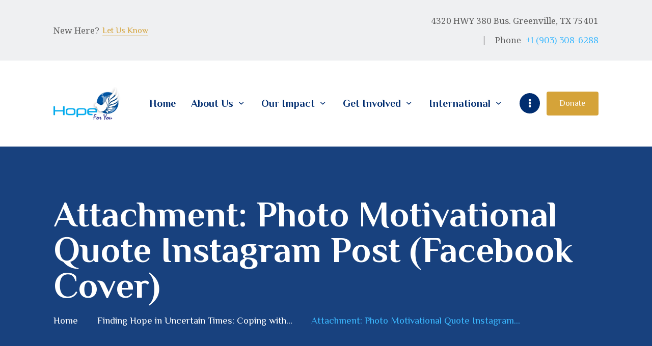

--- FILE ---
content_type: text/html; charset=UTF-8
request_url: https://hopeforyou.org/finding-hope-in-uncertain-times-coping-with-stress-and-anxiety/photo-motivational-quote-instagram-post-facebook-cover/
body_size: 24566
content:
<!DOCTYPE html>
<html dir="ltr" lang="en-US" prefix="og: https://ogp.me/ns#" class="no-js scheme_default">
<head>
			<meta charset="UTF-8">
		<meta name="viewport" content="width=device-width, initial-scale=1, maximum-scale=1">
		<meta name="format-detection" content="telephone=no">
		<link rel="profile" href="//gmpg.org/xfn/11">
		<link rel="pingback" href="https://hopeforyou.org/xmlrpc.php">
		<title>Photo Motivational Quote Instagram Post (Facebook Cover) | Hope For You</title>

		<!-- All in One SEO 4.8.4.1 - aioseo.com -->
	<meta name="robots" content="max-image-preview:large"/>
	<meta name="author" content="Hope For You"/>
	<link rel="canonical" href="https://hopeforyou.org/finding-hope-in-uncertain-times-coping-with-stress-and-anxiety/photo-motivational-quote-instagram-post-facebook-cover/"/>
	<meta name="generator" content="All in One SEO (AIOSEO) 4.8.4.1"/>
		<meta property="og:locale" content="en_US"/>
		<meta property="og:site_name" content="Hope For You | Connecting you to a better future"/>
		<meta property="og:type" content="article"/>
		<meta property="og:title" content="Photo Motivational Quote Instagram Post (Facebook Cover) | Hope For You"/>
		<meta property="og:url" content="https://hopeforyou.org/finding-hope-in-uncertain-times-coping-with-stress-and-anxiety/photo-motivational-quote-instagram-post-facebook-cover/"/>
		<meta property="og:image" content="https://hopeforyou.org/wp-content/uploads/2020/05/cropped-Hope-For-You-Logo-White-Background-My-Edit.png"/>
		<meta property="og:image:secure_url" content="https://hopeforyou.org/wp-content/uploads/2020/05/cropped-Hope-For-You-Logo-White-Background-My-Edit.png"/>
		<meta property="article:published_time" content="2023-09-15T21:39:46+00:00"/>
		<meta property="article:modified_time" content="2023-09-15T21:39:46+00:00"/>
		<meta property="article:publisher" content="https://www.facebook.com/HopeForYouNA/"/>
		<meta name="twitter:card" content="summary_large_image"/>
		<meta name="twitter:site" content="@HopeForYou13"/>
		<meta name="twitter:title" content="Photo Motivational Quote Instagram Post (Facebook Cover) | Hope For You"/>
		<meta name="twitter:creator" content="@HopeForYou13"/>
		<meta name="twitter:image" content="https://hopeforyou.org/wp-content/uploads/2020/05/cropped-Hope-For-You-Logo-White-Background-My-Edit.png"/>
		<script type="application/ld+json" class="aioseo-schema">
			{"@context":"https:\/\/schema.org","@graph":[{"@type":"BreadcrumbList","@id":"https:\/\/hopeforyou.org\/finding-hope-in-uncertain-times-coping-with-stress-and-anxiety\/photo-motivational-quote-instagram-post-facebook-cover\/#breadcrumblist","itemListElement":[{"@type":"ListItem","@id":"https:\/\/hopeforyou.org#listItem","position":1,"name":"Home","item":"https:\/\/hopeforyou.org","nextItem":{"@type":"ListItem","@id":"https:\/\/hopeforyou.org\/finding-hope-in-uncertain-times-coping-with-stress-and-anxiety\/photo-motivational-quote-instagram-post-facebook-cover\/#listItem","name":"Photo Motivational Quote Instagram Post (Facebook Cover)"}},{"@type":"ListItem","@id":"https:\/\/hopeforyou.org\/finding-hope-in-uncertain-times-coping-with-stress-and-anxiety\/photo-motivational-quote-instagram-post-facebook-cover\/#listItem","position":2,"name":"Photo Motivational Quote Instagram Post (Facebook Cover)","previousItem":{"@type":"ListItem","@id":"https:\/\/hopeforyou.org#listItem","name":"Home"}}]},{"@type":"ItemPage","@id":"https:\/\/hopeforyou.org\/finding-hope-in-uncertain-times-coping-with-stress-and-anxiety\/photo-motivational-quote-instagram-post-facebook-cover\/#itempage","url":"https:\/\/hopeforyou.org\/finding-hope-in-uncertain-times-coping-with-stress-and-anxiety\/photo-motivational-quote-instagram-post-facebook-cover\/","name":"Photo Motivational Quote Instagram Post (Facebook Cover) | Hope For You","inLanguage":"en-US","isPartOf":{"@id":"https:\/\/hopeforyou.org\/#website"},"breadcrumb":{"@id":"https:\/\/hopeforyou.org\/finding-hope-in-uncertain-times-coping-with-stress-and-anxiety\/photo-motivational-quote-instagram-post-facebook-cover\/#breadcrumblist"},"author":{"@id":"https:\/\/hopeforyou.org\/author\/fogunyemi\/#author"},"creator":{"@id":"https:\/\/hopeforyou.org\/author\/fogunyemi\/#author"},"datePublished":"2023-09-15T15:39:46-06:00","dateModified":"2023-09-15T15:39:46-06:00"},{"@type":"Organization","@id":"https:\/\/hopeforyou.org\/#organization","name":"Hope For You Inc","description":"Connecting you to a better future","url":"https:\/\/hopeforyou.org\/","logo":{"@type":"ImageObject","url":"https:\/\/hopeforyou.org\/wp-content\/uploads\/2020\/05\/Hope-For-You-Logo-White-Background-My-Edit.png","@id":"https:\/\/hopeforyou.org\/finding-hope-in-uncertain-times-coping-with-stress-and-anxiety\/photo-motivational-quote-instagram-post-facebook-cover\/#organizationLogo","width":2879,"height":1521},"image":{"@id":"https:\/\/hopeforyou.org\/finding-hope-in-uncertain-times-coping-with-stress-and-anxiety\/photo-motivational-quote-instagram-post-facebook-cover\/#organizationLogo"},"sameAs":["https:\/\/www.facebook.com\/HopeForYouNA\/","https:\/\/twitter.com\/HopeForYou13","https:\/\/www.instagram.com\/hopeforyouna\/"]},{"@type":"Person","@id":"https:\/\/hopeforyou.org\/author\/fogunyemi\/#author","url":"https:\/\/hopeforyou.org\/author\/fogunyemi\/","name":"Hope For You","image":{"@type":"ImageObject","@id":"https:\/\/hopeforyou.org\/finding-hope-in-uncertain-times-coping-with-stress-and-anxiety\/photo-motivational-quote-instagram-post-facebook-cover\/#authorImage","url":"https:\/\/secure.gravatar.com\/avatar\/db10f853d3a6a2909b0c3a8ce83997005895b31bbb5cc62847b7294f953f731a?s=96&d=mm&r=g","width":96,"height":96,"caption":"Hope For You"}},{"@type":"WebSite","@id":"https:\/\/hopeforyou.org\/#website","url":"https:\/\/hopeforyou.org\/","name":"Hope For You","description":"Connecting you to a better future","inLanguage":"en-US","publisher":{"@id":"https:\/\/hopeforyou.org\/#organization"}}]}
		</script>
		<!-- All in One SEO -->

<link rel='dns-prefetch' href='//ajax.googleapis.com'/>
<link rel='dns-prefetch' href='//fonts.googleapis.com'/>
<link rel='dns-prefetch' href='//c0.wp.com'/>
<link rel="alternate" type="application/rss+xml" title="Hope For You &raquo; Feed" href="https://hopeforyou.org/feed/"/>
<link rel="alternate" type="application/rss+xml" title="Hope For You &raquo; Comments Feed" href="https://hopeforyou.org/comments/feed/"/>
<link rel="alternate" type="application/rss+xml" title="Hope For You &raquo; Photo Motivational Quote Instagram Post (Facebook Cover) Comments Feed" href="https://hopeforyou.org/finding-hope-in-uncertain-times-coping-with-stress-and-anxiety/photo-motivational-quote-instagram-post-facebook-cover/feed/"/>
<link rel="alternate" title="oEmbed (JSON)" type="application/json+oembed" href="https://hopeforyou.org/wp-json/oembed/1.0/embed?url=https%3A%2F%2Fhopeforyou.org%2Ffinding-hope-in-uncertain-times-coping-with-stress-and-anxiety%2Fphoto-motivational-quote-instagram-post-facebook-cover%2F"/>
<link rel="alternate" title="oEmbed (XML)" type="text/xml+oembed" href="https://hopeforyou.org/wp-json/oembed/1.0/embed?url=https%3A%2F%2Fhopeforyou.org%2Ffinding-hope-in-uncertain-times-coping-with-stress-and-anxiety%2Fphoto-motivational-quote-instagram-post-facebook-cover%2F&#038;format=xml"/>
<meta property="og:url" content="https://hopeforyou.org/finding-hope-in-uncertain-times-coping-with-stress-and-anxiety/photo-motivational-quote-instagram-post-facebook-cover/ "/>
			<meta property="og:title" content="Photo Motivational Quote Instagram Post (Facebook Cover)"/>
			<meta property="og:description" content=""/>  
			<meta property="og:type" content="article"/>		<!-- This site uses the Google Analytics by MonsterInsights plugin v9.11.1 - Using Analytics tracking - https://www.monsterinsights.com/ -->
							<script src="//www.googletagmanager.com/gtag/js?id=G-F128NTJ649" data-cfasync="false" data-wpfc-render="false" type="text/javascript" async></script>
			<script data-cfasync="false" data-wpfc-render="false" type="text/javascript">var mi_version='9.11.1';var mi_track_user=true;var mi_no_track_reason='';var MonsterInsightsDefaultLocations={"page_location":"https:\/\/hopeforyou.org\/finding-hope-in-uncertain-times-coping-with-stress-and-anxiety\/photo-motivational-quote-instagram-post-facebook-cover\/"};if(typeof MonsterInsightsPrivacyGuardFilter==='function'){var MonsterInsightsLocations=(typeof MonsterInsightsExcludeQuery==='object')?MonsterInsightsPrivacyGuardFilter(MonsterInsightsExcludeQuery):MonsterInsightsPrivacyGuardFilter(MonsterInsightsDefaultLocations);}else{var MonsterInsightsLocations=(typeof MonsterInsightsExcludeQuery==='object')?MonsterInsightsExcludeQuery:MonsterInsightsDefaultLocations;}var disableStrs=['ga-disable-G-F128NTJ649',];function __gtagTrackerIsOptedOut(){for(var index=0;index<disableStrs.length;index++){if(document.cookie.indexOf(disableStrs[index]+'=true')>-1){return true;}}return false;}if(__gtagTrackerIsOptedOut()){for(var index=0;index<disableStrs.length;index++){window[disableStrs[index]]=true;}}function __gtagTrackerOptout(){for(var index=0;index<disableStrs.length;index++){document.cookie=disableStrs[index]+'=true; expires=Thu, 31 Dec 2099 23:59:59 UTC; path=/';window[disableStrs[index]]=true;}}if('undefined'===typeof gaOptout){function gaOptout(){__gtagTrackerOptout();}}window.dataLayer=window.dataLayer||[];window.MonsterInsightsDualTracker={helpers:{},trackers:{},};if(mi_track_user){function __gtagDataLayer(){dataLayer.push(arguments);}function __gtagTracker(type,name,parameters){if(!parameters){parameters={};}if(parameters.send_to){__gtagDataLayer.apply(null,arguments);return;}if(type==='event'){parameters.send_to=monsterinsights_frontend.v4_id;var hookName=name;if(typeof parameters['event_category']!=='undefined'){hookName=parameters['event_category']+':'+name;}if(typeof MonsterInsightsDualTracker.trackers[hookName]!=='undefined'){MonsterInsightsDualTracker.trackers[hookName](parameters);}else{__gtagDataLayer('event',name,parameters);}}else{__gtagDataLayer.apply(null,arguments);}}__gtagTracker('js',new Date());__gtagTracker('set',{'developer_id.dZGIzZG':true,});if(MonsterInsightsLocations.page_location){__gtagTracker('set',MonsterInsightsLocations);}__gtagTracker('config','G-F128NTJ649',{"forceSSL":"true","link_attribution":"true"});window.gtag=__gtagTracker;(function(){var noopfn=function(){return null;};var newtracker=function(){return new Tracker();};var Tracker=function(){return null;};var p=Tracker.prototype;p.get=noopfn;p.set=noopfn;p.send=function(){var args=Array.prototype.slice.call(arguments);args.unshift('send');__gaTracker.apply(null,args);};var __gaTracker=function(){var len=arguments.length;if(len===0){return;}var f=arguments[len-1];if(typeof f!=='object'||f===null||typeof f.hitCallback!=='function'){if('send'===arguments[0]){var hitConverted,hitObject=false,action;if('event'===arguments[1]){if('undefined'!==typeof arguments[3]){hitObject={'eventAction':arguments[3],'eventCategory':arguments[2],'eventLabel':arguments[4],'value':arguments[5]?arguments[5]:1,}}}if('pageview'===arguments[1]){if('undefined'!==typeof arguments[2]){hitObject={'eventAction':'page_view','page_path':arguments[2],}}}if(typeof arguments[2]==='object'){hitObject=arguments[2];}if(typeof arguments[5]==='object'){Object.assign(hitObject,arguments[5]);}if('undefined'!==typeof arguments[1].hitType){hitObject=arguments[1];if('pageview'===hitObject.hitType){hitObject.eventAction='page_view';}}if(hitObject){action='timing'===arguments[1].hitType?'timing_complete':hitObject.eventAction;hitConverted=mapArgs(hitObject);__gtagTracker('event',action,hitConverted);}}return;}function mapArgs(args){var arg,hit={};var gaMap={'eventCategory':'event_category','eventAction':'event_action','eventLabel':'event_label','eventValue':'event_value','nonInteraction':'non_interaction','timingCategory':'event_category','timingVar':'name','timingValue':'value','timingLabel':'event_label','page':'page_path','location':'page_location','title':'page_title','referrer':'page_referrer',};for(arg in args){if(!(!args.hasOwnProperty(arg)||!gaMap.hasOwnProperty(arg))){hit[gaMap[arg]]=args[arg];}else{hit[arg]=args[arg];}}return hit;}try{f.hitCallback();}catch(ex){}};__gaTracker.create=newtracker;__gaTracker.getByName=newtracker;__gaTracker.getAll=function(){return[];};__gaTracker.remove=noopfn;__gaTracker.loaded=true;window['__gaTracker']=__gaTracker;})();}else{console.log("");(function(){function __gtagTracker(){return null;}window['__gtagTracker']=__gtagTracker;window['gtag']=__gtagTracker;})();}</script>
							<!-- / Google Analytics by MonsterInsights -->
		<style id='wp-img-auto-sizes-contain-inline-css' type='text/css'>img:is([sizes=auto i],[sizes^="auto," i]){contain-intrinsic-size:3000px 1500px}</style>
<link property="stylesheet" rel='stylesheet' id='dpProEventCalendar_headcss-css' href='https://hopeforyou.org/wp-content/plugins/dpProEventCalendar/css/dpProEventCalendar.min.css?ver=3.2.3' type='text/css' media='all'/>
<style id='wp-emoji-styles-inline-css' type='text/css'>img.wp-smiley,img.emoji{display:inline!important;border:none!important;box-shadow:none!important;height:1em!important;width:1em!important;margin:0 .07em!important;vertical-align:-.1em!important;background:none!important;padding:0!important}</style>
<link property="stylesheet" rel='stylesheet' id='wp-block-library-css' href='https://c0.wp.com/c/6.9/wp-includes/css/dist/block-library/style.min.css' type='text/css' media='all'/>
<style id='global-styles-inline-css' type='text/css'>:root{--wp--preset--aspect-ratio--square:1;--wp--preset--aspect-ratio--4-3: 4/3;--wp--preset--aspect-ratio--3-4: 3/4;--wp--preset--aspect-ratio--3-2: 3/2;--wp--preset--aspect-ratio--2-3: 2/3;--wp--preset--aspect-ratio--16-9: 16/9;--wp--preset--aspect-ratio--9-16: 9/16;--wp--preset--color--black:#000;--wp--preset--color--cyan-bluish-gray:#abb8c3;--wp--preset--color--white:#fff;--wp--preset--color--pale-pink:#f78da7;--wp--preset--color--vivid-red:#cf2e2e;--wp--preset--color--luminous-vivid-orange:#ff6900;--wp--preset--color--luminous-vivid-amber:#fcb900;--wp--preset--color--light-green-cyan:#7bdcb5;--wp--preset--color--vivid-green-cyan:#00d084;--wp--preset--color--pale-cyan-blue:#8ed1fc;--wp--preset--color--vivid-cyan-blue:#0693e3;--wp--preset--color--vivid-purple:#9b51e0;--wp--preset--gradient--vivid-cyan-blue-to-vivid-purple:linear-gradient(135deg,#0693e3 0%,#9b51e0 100%);--wp--preset--gradient--light-green-cyan-to-vivid-green-cyan:linear-gradient(135deg,#7adcb4 0%,#00d082 100%);--wp--preset--gradient--luminous-vivid-amber-to-luminous-vivid-orange:linear-gradient(135deg,#fcb900 0%,#ff6900 100%);--wp--preset--gradient--luminous-vivid-orange-to-vivid-red:linear-gradient(135deg,#ff6900 0%,#cf2e2e 100%);--wp--preset--gradient--very-light-gray-to-cyan-bluish-gray:linear-gradient(135deg,#eee 0%,#a9b8c3 100%);--wp--preset--gradient--cool-to-warm-spectrum:linear-gradient(135deg,#4aeadc 0%,#9778d1 20%,#cf2aba 40%,#ee2c82 60%,#fb6962 80%,#fef84c 100%);--wp--preset--gradient--blush-light-purple:linear-gradient(135deg,#ffceec 0%,#9896f0 100%);--wp--preset--gradient--blush-bordeaux:linear-gradient(135deg,#fecda5 0%,#fe2d2d 50%,#6b003e 100%);--wp--preset--gradient--luminous-dusk:linear-gradient(135deg,#ffcb70 0%,#c751c0 50%,#4158d0 100%);--wp--preset--gradient--pale-ocean:linear-gradient(135deg,#fff5cb 0%,#b6e3d4 50%,#33a7b5 100%);--wp--preset--gradient--electric-grass:linear-gradient(135deg,#caf880 0%,#71ce7e 100%);--wp--preset--gradient--midnight:linear-gradient(135deg,#020381 0%,#2874fc 100%);--wp--preset--font-size--small:13px;--wp--preset--font-size--medium:20px;--wp--preset--font-size--large:36px;--wp--preset--font-size--x-large:42px;--wp--preset--spacing--20:.44rem;--wp--preset--spacing--30:.67rem;--wp--preset--spacing--40:1rem;--wp--preset--spacing--50:1.5rem;--wp--preset--spacing--60:2.25rem;--wp--preset--spacing--70:3.38rem;--wp--preset--spacing--80:5.06rem;--wp--preset--shadow--natural:6px 6px 9px rgba(0,0,0,.2);--wp--preset--shadow--deep:12px 12px 50px rgba(0,0,0,.4);--wp--preset--shadow--sharp:6px 6px 0 rgba(0,0,0,.2);--wp--preset--shadow--outlined:6px 6px 0 -3px #fff , 6px 6px #000;--wp--preset--shadow--crisp:6px 6px 0 #000}:where(.is-layout-flex){gap:.5em}:where(.is-layout-grid){gap:.5em}body .is-layout-flex{display:flex}.is-layout-flex{flex-wrap:wrap;align-items:center}.is-layout-flex > :is(*, div){margin:0}body .is-layout-grid{display:grid}.is-layout-grid > :is(*, div){margin:0}:where(.wp-block-columns.is-layout-flex){gap:2em}:where(.wp-block-columns.is-layout-grid){gap:2em}:where(.wp-block-post-template.is-layout-flex){gap:1.25em}:where(.wp-block-post-template.is-layout-grid){gap:1.25em}.has-black-color{color:var(--wp--preset--color--black)!important}.has-cyan-bluish-gray-color{color:var(--wp--preset--color--cyan-bluish-gray)!important}.has-white-color{color:var(--wp--preset--color--white)!important}.has-pale-pink-color{color:var(--wp--preset--color--pale-pink)!important}.has-vivid-red-color{color:var(--wp--preset--color--vivid-red)!important}.has-luminous-vivid-orange-color{color:var(--wp--preset--color--luminous-vivid-orange)!important}.has-luminous-vivid-amber-color{color:var(--wp--preset--color--luminous-vivid-amber)!important}.has-light-green-cyan-color{color:var(--wp--preset--color--light-green-cyan)!important}.has-vivid-green-cyan-color{color:var(--wp--preset--color--vivid-green-cyan)!important}.has-pale-cyan-blue-color{color:var(--wp--preset--color--pale-cyan-blue)!important}.has-vivid-cyan-blue-color{color:var(--wp--preset--color--vivid-cyan-blue)!important}.has-vivid-purple-color{color:var(--wp--preset--color--vivid-purple)!important}.has-black-background-color{background-color:var(--wp--preset--color--black)!important}.has-cyan-bluish-gray-background-color{background-color:var(--wp--preset--color--cyan-bluish-gray)!important}.has-white-background-color{background-color:var(--wp--preset--color--white)!important}.has-pale-pink-background-color{background-color:var(--wp--preset--color--pale-pink)!important}.has-vivid-red-background-color{background-color:var(--wp--preset--color--vivid-red)!important}.has-luminous-vivid-orange-background-color{background-color:var(--wp--preset--color--luminous-vivid-orange)!important}.has-luminous-vivid-amber-background-color{background-color:var(--wp--preset--color--luminous-vivid-amber)!important}.has-light-green-cyan-background-color{background-color:var(--wp--preset--color--light-green-cyan)!important}.has-vivid-green-cyan-background-color{background-color:var(--wp--preset--color--vivid-green-cyan)!important}.has-pale-cyan-blue-background-color{background-color:var(--wp--preset--color--pale-cyan-blue)!important}.has-vivid-cyan-blue-background-color{background-color:var(--wp--preset--color--vivid-cyan-blue)!important}.has-vivid-purple-background-color{background-color:var(--wp--preset--color--vivid-purple)!important}.has-black-border-color{border-color:var(--wp--preset--color--black)!important}.has-cyan-bluish-gray-border-color{border-color:var(--wp--preset--color--cyan-bluish-gray)!important}.has-white-border-color{border-color:var(--wp--preset--color--white)!important}.has-pale-pink-border-color{border-color:var(--wp--preset--color--pale-pink)!important}.has-vivid-red-border-color{border-color:var(--wp--preset--color--vivid-red)!important}.has-luminous-vivid-orange-border-color{border-color:var(--wp--preset--color--luminous-vivid-orange)!important}.has-luminous-vivid-amber-border-color{border-color:var(--wp--preset--color--luminous-vivid-amber)!important}.has-light-green-cyan-border-color{border-color:var(--wp--preset--color--light-green-cyan)!important}.has-vivid-green-cyan-border-color{border-color:var(--wp--preset--color--vivid-green-cyan)!important}.has-pale-cyan-blue-border-color{border-color:var(--wp--preset--color--pale-cyan-blue)!important}.has-vivid-cyan-blue-border-color{border-color:var(--wp--preset--color--vivid-cyan-blue)!important}.has-vivid-purple-border-color{border-color:var(--wp--preset--color--vivid-purple)!important}.has-vivid-cyan-blue-to-vivid-purple-gradient-background{background:var(--wp--preset--gradient--vivid-cyan-blue-to-vivid-purple)!important}.has-light-green-cyan-to-vivid-green-cyan-gradient-background{background:var(--wp--preset--gradient--light-green-cyan-to-vivid-green-cyan)!important}.has-luminous-vivid-amber-to-luminous-vivid-orange-gradient-background{background:var(--wp--preset--gradient--luminous-vivid-amber-to-luminous-vivid-orange)!important}.has-luminous-vivid-orange-to-vivid-red-gradient-background{background:var(--wp--preset--gradient--luminous-vivid-orange-to-vivid-red)!important}.has-very-light-gray-to-cyan-bluish-gray-gradient-background{background:var(--wp--preset--gradient--very-light-gray-to-cyan-bluish-gray)!important}.has-cool-to-warm-spectrum-gradient-background{background:var(--wp--preset--gradient--cool-to-warm-spectrum)!important}.has-blush-light-purple-gradient-background{background:var(--wp--preset--gradient--blush-light-purple)!important}.has-blush-bordeaux-gradient-background{background:var(--wp--preset--gradient--blush-bordeaux)!important}.has-luminous-dusk-gradient-background{background:var(--wp--preset--gradient--luminous-dusk)!important}.has-pale-ocean-gradient-background{background:var(--wp--preset--gradient--pale-ocean)!important}.has-electric-grass-gradient-background{background:var(--wp--preset--gradient--electric-grass)!important}.has-midnight-gradient-background{background:var(--wp--preset--gradient--midnight)!important}.has-small-font-size{font-size:var(--wp--preset--font-size--small)!important}.has-medium-font-size{font-size:var(--wp--preset--font-size--medium)!important}.has-large-font-size{font-size:var(--wp--preset--font-size--large)!important}.has-x-large-font-size{font-size:var(--wp--preset--font-size--x-large)!important}</style>

<style id='classic-theme-styles-inline-css' type='text/css'>.wp-block-button__link{color:#fff;background-color:#32373c;border-radius:9999px;box-shadow:none;text-decoration:none;padding:calc(.667em + 2px) calc(1.333em + 2px);font-size:1.125em}.wp-block-file__button{background:#32373c;color:#fff;text-decoration:none}</style>
<link property="stylesheet" rel='stylesheet' id='awsm-jobs-general-css' href='https://hopeforyou.org/wp-content/plugins/wp-job-openings/assets/css/general.min.css?ver=3.5.0' type='text/css' media='all'/>
<link property="stylesheet" rel='stylesheet' id='awsm-jobs-style-css' href='https://hopeforyou.org/wp-content/plugins/wp-job-openings/assets/css/style.min.css?ver=3.5.0' type='text/css' media='all'/>
<link property="stylesheet" rel='stylesheet' id='contact-form-7-css' href='https://hopeforyou.org/wp-content/plugins/contact-form-7/includes/css/styles.css?ver=5.8' type='text/css' media='all'/>
<link property="stylesheet" rel='stylesheet' id='jquery-ui-theme-css' href='https://ajax.googleapis.com/ajax/libs/jqueryui/1.11.4/themes/smoothness/jquery-ui.min.css?ver=1.11.4' type='text/css' media='all'/>
<link property="stylesheet" rel='stylesheet' id='jquery-ui-timepicker-css' href='https://hopeforyou.org/wp-content/plugins/contact-form-7-datepicker/js/jquery-ui-timepicker/jquery-ui-timepicker-addon.min.css?ver=6.9' type='text/css' media='all'/>
<link property="stylesheet" rel='stylesheet' id='countdown-timer-style-css' href='https://hopeforyou.org/wp-content/plugins/countdown-timer-for-elementor/assets/css/countdown-timer-widget.css?ver=6.9' type='text/css' media='all'/>
<link property="stylesheet" rel='stylesheet' id='essential-grid-plugin-settings-css' href='https://hopeforyou.org/wp-content/plugins/essential-grid/public/assets/css/settings.css?ver=3.0.3' type='text/css' media='all'/>
<link property="stylesheet" rel='stylesheet' id='tp-fontello-css' href='https://hopeforyou.org/wp-content/plugins/essential-grid/public/assets/font/fontello/css/fontello.css?ver=3.0.3' type='text/css' media='all'/>
<link property="stylesheet" rel='stylesheet' id='trx_addons-icons-css' href='https://hopeforyou.org/wp-content/plugins/trx_addons/css/font-icons/css/trx_addons_icons-embedded.css' type='text/css' media='all'/>
<link property="stylesheet" rel='stylesheet' id='swiperslider-css' href='https://hopeforyou.org/wp-content/plugins/trx_addons/js/swiper/swiper.min.css' type='text/css' media='all'/>
<link property="stylesheet" rel='stylesheet' id='magnific-popup-css' href='https://hopeforyou.org/wp-content/plugins/trx_addons/js/magnific/magnific-popup.min.css' type='text/css' media='all'/>
<link property="stylesheet" rel='stylesheet' id='trx_addons-css' href='https://hopeforyou.org/wp-content/plugins/trx_addons/css/trx_addons.css' type='text/css' media='all'/>
<link property="stylesheet" rel='stylesheet' id='trx_addons-animation-css' href='https://hopeforyou.org/wp-content/plugins/trx_addons/css/trx_addons.animation.css' type='text/css' media='all'/>
<link property="stylesheet" rel='stylesheet' id='give-styles-css' href='https://hopeforyou.org/wp-content/plugins/give/assets/dist/css/give.css?ver=3.18.0' type='text/css' media='all'/>
<link property="stylesheet" rel='stylesheet' id='give-donation-summary-style-frontend-css' href='https://hopeforyou.org/wp-content/plugins/give/assets/dist/css/give-donation-summary.css?ver=3.18.0' type='text/css' media='all'/>
<link property="stylesheet" rel='stylesheet' id='taxopress-frontend-css-css' href='https://hopeforyou.org/wp-content/plugins/simple-tags/assets/frontend/css/frontend.css?ver=3.27.0' type='text/css' media='all'/>
<link property="stylesheet" rel='stylesheet' id='elementor-icons-css' href='https://hopeforyou.org/wp-content/plugins/elementor/assets/lib/eicons/css/elementor-icons.min.css?ver=5.23.0' type='text/css' media='all'/>
<link property="stylesheet" rel='stylesheet' id='elementor-frontend-css' href='https://hopeforyou.org/wp-content/plugins/elementor/assets/css/frontend.min.css?ver=3.17.3' type='text/css' media='all'/>
<style id='elementor-frontend-inline-css' type='text/css'>.elementor-kit-3105{--e-global-color-primary:#6ec1e4;--e-global-color-secondary:#54595f;--e-global-color-text:#7a7a7a;--e-global-color-accent:#61ce70;--e-global-color-b331f2c:#4054b2;--e-global-color-4ed71575:#23a455;--e-global-color-365c4f09:#000;--e-global-color-62186f65:#fff;--e-global-typography-primary-font-family:"Roboto";--e-global-typography-primary-font-weight:600;--e-global-typography-secondary-font-family:"Roboto Slab";--e-global-typography-secondary-font-weight:400;--e-global-typography-text-font-family:"Roboto";--e-global-typography-text-font-weight:400;--e-global-typography-accent-font-family:"Roboto";--e-global-typography-accent-font-weight:500}.elementor-section.elementor-section-boxed>.elementor-container{max-width:1350px}.e-con{--container-max-width:1350px}.elementor-widget:not(:last-child){margin-block-end:20px}.elementor-element{--widgets-spacing:20px 20px}{}.elementor-widget-trx_sc_layouts_title,.elementor-widget-trx_sc_layouts_featured{display:var(--page-title-display)}@media (max-width:1024px){.elementor-section.elementor-section-boxed>.elementor-container{max-width:1024px}.e-con{--container-max-width:1024px}}@media (max-width:767px){.elementor-section.elementor-section-boxed>.elementor-container{max-width:767px}.e-con{--container-max-width:767px}}</style>
<link property="stylesheet" rel='stylesheet' id='swiper-css' href='https://hopeforyou.org/wp-content/plugins/elementor/assets/lib/swiper/css/swiper.min.css?ver=5.3.6' type='text/css' media='all'/>
<link property="stylesheet" rel='stylesheet' id='font-awesome-5-all-css' href='https://hopeforyou.org/wp-content/plugins/elementor/assets/lib/font-awesome/css/all.min.css?ver=3.17.3' type='text/css' media='all'/>
<link property="stylesheet" rel='stylesheet' id='font-awesome-4-shim-css' href='https://hopeforyou.org/wp-content/plugins/elementor/assets/lib/font-awesome/css/v4-shims.min.css?ver=3.17.3' type='text/css' media='all'/>
<link property="stylesheet" rel='stylesheet' id='google-fonts-1-css' href='https://fonts.googleapis.com/css?family=Roboto%3A100%2C100italic%2C200%2C200italic%2C300%2C300italic%2C400%2C400italic%2C500%2C500italic%2C600%2C600italic%2C700%2C700italic%2C800%2C800italic%2C900%2C900italic%7CRoboto+Slab%3A100%2C100italic%2C200%2C200italic%2C300%2C300italic%2C400%2C400italic%2C500%2C500italic%2C600%2C600italic%2C700%2C700italic%2C800%2C800italic%2C900%2C900italic&#038;display=auto&#038;ver=6.9' type='text/css' media='all'/>
<style id='akismet-widget-style-inline-css' type='text/css'>.a-stats{--akismet-color-mid-green:#357b49;--akismet-color-white:#fff;--akismet-color-light-grey:#f6f7f7;max-width:350px;width:auto}.a-stats *{all:unset;box-sizing:border-box}.a-stats strong{font-weight:600}.a-stats a.a-stats__link,.a-stats a.a-stats__link:visited,.a-stats a.a-stats__link:active{background:var(--akismet-color-mid-green);border:none;box-shadow:none;border-radius:8px;color:var(--akismet-color-white);cursor:pointer;display:block;font-family:-apple-system,BlinkMacSystemFont,'Segoe UI','Roboto','Oxygen-Sans','Ubuntu','Cantarell','Helvetica Neue',sans-serif;font-weight:500;padding:12px;text-align:center;text-decoration:none;transition:all .2s ease}.widget .a-stats a.a-stats__link:focus{background:var(--akismet-color-mid-green);color:var(--akismet-color-white);text-decoration:none}.a-stats a.a-stats__link:hover{filter:brightness(110%);box-shadow:0 4px 12px rgba(0,0,0,.06) , 0 0 2px rgba(0,0,0,.16)}.a-stats .count{color:var(--akismet-color-white);display:block;font-size:1.5em;line-height:1.4;padding:0 13px;white-space:nowrap}</style>
<link property="stylesheet" rel='stylesheet' id='wpgdprc-front-css-css' href='https://hopeforyou.org/wp-content/plugins/wp-gdpr-compliance/Assets/css/front.css?ver=1683842774' type='text/css' media='all'/>
<style id='wpgdprc-front-css-inline-css' type='text/css'>:root{--wp-gdpr--bar--background-color:#000;--wp-gdpr--bar--color:#fff;--wp-gdpr--button--background-color:#fff;--wp-gdpr--button--background-color--darken:#d8d8d8;--wp-gdpr--button--color:#fff}</style>
<link property="stylesheet" rel='stylesheet' id='hanani-font-Montserrat-css' href='https://hopeforyou.org/wp-content/themes/hanani/css/font-face/Montserrat/stylesheet.css' type='text/css' media='all'/>
<link property="stylesheet" rel='stylesheet' id='hanani-font-google_fonts-css' href='https://fonts.googleapis.com/css?family=Roboto:300,300italic,400,400italic,700,700italic%7CArizonia:400%7CNoto+Serif:400,400i,700,700i%7CPhilosopher:400,400i,700,700i&#038;subset=latin,latin-ext' type='text/css' media='all'/>
<link property="stylesheet" rel='stylesheet' id='fontello-style-css' href='https://hopeforyou.org/wp-content/themes/hanani/css/font-icons/css/fontello-embedded.css' type='text/css' media='all'/>
<link property="stylesheet" rel='stylesheet' id='hanani-main-css' href='https://hopeforyou.org/wp-content/themes/hanani/style.css' type='text/css' media='all'/>
<style id='hanani-main-inline-css' type='text/css'>
.post-navigation .nav-previous a .nav-arrow { background-image: url(https://hopeforyou.org/wp-content/uploads/2023/09/Photo-Motivational-Quote-Instagram-Post-Facebook-Cover-370x208.png); }
/*# sourceURL=hanani-main-inline-css */
</style>
<link property="stylesheet" rel='stylesheet' id='hanani-custom-css' href='https://hopeforyou.org/wp-content/themes/hanani/css/__custom.css' type='text/css' media='all'/>
<link property="stylesheet" rel='stylesheet' id='hanani-color-default-css' href='https://hopeforyou.org/wp-content/themes/hanani/css/__colors_default.css' type='text/css' media='all'/>
<link property="stylesheet" rel='stylesheet' id='hanani-color-dark-css' href='https://hopeforyou.org/wp-content/themes/hanani/css/__colors_dark.css' type='text/css' media='all'/>
<link property="stylesheet" rel='stylesheet' id='mediaelement-css' href='https://c0.wp.com/c/6.9/wp-includes/js/mediaelement/mediaelementplayer-legacy.min.css' type='text/css' media='all'/>
<link property="stylesheet" rel='stylesheet' id='wp-mediaelement-css' href='https://c0.wp.com/c/6.9/wp-includes/js/mediaelement/wp-mediaelement.min.css' type='text/css' media='all'/>
<link property="stylesheet" rel='stylesheet' id='trx_addons-responsive-css' href='https://hopeforyou.org/wp-content/plugins/trx_addons/css/trx_addons.responsive.css' type='text/css' media='all'/>
<link property="stylesheet" rel='stylesheet' id='hanani-responsive-css' href='https://hopeforyou.org/wp-content/themes/hanani/css/responsive.css' type='text/css' media='all'/>
<link rel="preconnect" href="https://fonts.gstatic.com/" crossorigin><script type="text/javascript" src="https://c0.wp.com/c/6.9/wp-includes/js/jquery/jquery.min.js" id="jquery-core-js"></script>
<script type="text/javascript" src="https://c0.wp.com/c/6.9/wp-includes/js/jquery/jquery-migrate.min.js" id="jquery-migrate-js"></script>
<link rel="https://api.w.org/" href="https://hopeforyou.org/wp-json/"/><link rel="alternate" title="JSON" type="application/json" href="https://hopeforyou.org/wp-json/wp/v2/media/5728"/><link rel="EditURI" type="application/rsd+xml" title="RSD" href="https://hopeforyou.org/xmlrpc.php?rsd"/>
<meta name="generator" content="WordPress 6.9"/>
<link rel='shortlink' href='https://hopeforyou.org/?p=5728'/>
<meta name="generator" content="Give v3.18.0"/>
<meta name="generator" content="Elementor 3.17.3; features: e_dom_optimization, e_optimized_assets_loading, additional_custom_breakpoints; settings: css_print_method-internal, google_font-enabled, font_display-auto">
<style type="text/css">.recentcomments a{display:inline!important;padding:0!important;margin:0!important}</style><meta name="generator" content="Powered by Slider Revolution 6.5.24 - responsive, Mobile-Friendly Slider Plugin for WordPress with comfortable drag and drop interface."/>
<link rel="icon" href="https://hopeforyou.org/wp-content/uploads/2020/05/cropped-Hope-For-You-Logo-White-Background-My-Edit-favicon-32x32.png" sizes="32x32"/>
<link rel="icon" href="https://hopeforyou.org/wp-content/uploads/2020/05/cropped-Hope-For-You-Logo-White-Background-My-Edit-favicon-192x192.png" sizes="192x192"/>
<link rel="apple-touch-icon" href="https://hopeforyou.org/wp-content/uploads/2020/05/cropped-Hope-For-You-Logo-White-Background-My-Edit-favicon-180x180.png"/>
<meta name="msapplication-TileImage" content="https://hopeforyou.org/wp-content/uploads/2020/05/cropped-Hope-For-You-Logo-White-Background-My-Edit-favicon-270x270.png"/>
<script>function setREVStartSize(e){window.RSIW=window.RSIW===undefined?window.innerWidth:window.RSIW;window.RSIH=window.RSIH===undefined?window.innerHeight:window.RSIH;try{var pw=document.getElementById(e.c).parentNode.offsetWidth,newh;pw=pw===0||isNaN(pw)||(e.l=="fullwidth"||e.layout=="fullwidth")?window.RSIW:pw;e.tabw=e.tabw===undefined?0:parseInt(e.tabw);e.thumbw=e.thumbw===undefined?0:parseInt(e.thumbw);e.tabh=e.tabh===undefined?0:parseInt(e.tabh);e.thumbh=e.thumbh===undefined?0:parseInt(e.thumbh);e.tabhide=e.tabhide===undefined?0:parseInt(e.tabhide);e.thumbhide=e.thumbhide===undefined?0:parseInt(e.thumbhide);e.mh=e.mh===undefined||e.mh==""||e.mh==="auto"?0:parseInt(e.mh,0);if(e.layout==="fullscreen"||e.l==="fullscreen")newh=Math.max(e.mh,window.RSIH);else{e.gw=Array.isArray(e.gw)?e.gw:[e.gw];for(var i in e.rl)if(e.gw[i]===undefined||e.gw[i]===0)e.gw[i]=e.gw[i-1];e.gh=e.el===undefined||e.el===""||(Array.isArray(e.el)&&e.el.length==0)?e.gh:e.el;e.gh=Array.isArray(e.gh)?e.gh:[e.gh];for(var i in e.rl)if(e.gh[i]===undefined||e.gh[i]===0)e.gh[i]=e.gh[i-1];var nl=new Array(e.rl.length),ix=0,sl;e.tabw=e.tabhide>=pw?0:e.tabw;e.thumbw=e.thumbhide>=pw?0:e.thumbw;e.tabh=e.tabhide>=pw?0:e.tabh;e.thumbh=e.thumbhide>=pw?0:e.thumbh;for(var i in e.rl)nl[i]=e.rl[i]<window.RSIW?0:e.rl[i];sl=nl[0];for(var i in nl)if(sl>nl[i]&&nl[i]>0){sl=nl[i];ix=i;}var m=pw>(e.gw[ix]+e.tabw+e.thumbw)?1:(pw-(e.tabw+e.thumbw))/(e.gw[ix]);newh=(e.gh[ix]*m)+(e.tabh+e.thumbh);}var el=document.getElementById(e.c);if(el!==null&&el)el.style.height=newh+"px";el=document.getElementById(e.c+"_wrapper");if(el!==null&&el){el.style.height=newh+"px";el.style.display="block";}}catch(e){console.log("Failure at Presize of Slider:"+e)}};</script>
<style type="text/css" id="trx_addons-inline-styles-inline-css">.trx_addons_inline_791127571{max-height:90px}</style><style id="elementor-post-942">.elementor-942 .elementor-element.elementor-element-2802bf6>.elementor-container>.elementor-column>.elementor-widget-wrap{align-content:center;align-items:center}.elementor-942 .elementor-element.elementor-element-43cfb82>.elementor-widget-container{margin:0 -20px 0 0}.elementor-942 .elementor-element.elementor-element-7260492>.elementor-container>.elementor-column>.elementor-widget-wrap{align-content:center;align-items:center}.elementor-942 .elementor-element.elementor-element-22a0235>.elementor-element-populated{margin:0 0 0 0;--e-column-margin-right:0;--e-column-margin-left:0}.elementor-942 .elementor-element.elementor-element-0ec11e6 .logo_image{max-height:90px}.elementor-942 .elementor-element.elementor-element-404ff7c>.elementor-widget-container{margin:0 0 0 0}.elementor-942 .elementor-element.elementor-element-119c03b{--spacer-size:60px}.elementor-942 .elementor-element.elementor-element-3ae9fd9 .sc_layouts_title{min-height:0}.elementor-942 .elementor-element.elementor-element-8450072{--spacer-size:60px}@media (max-width:1024px){.elementor-942 .elementor-element.elementor-element-119c03b{--spacer-size:30px}.elementor-942 .elementor-element.elementor-element-8450072{--spacer-size:30px}}@media (max-width:767px){.elementor-942 .elementor-element.elementor-element-7260492{margin-top:0;margin-bottom:0;padding:15px 0 15px 0}.elementor-942 .elementor-element.elementor-element-22a0235{width:50%}.elementor-942 .elementor-element.elementor-element-6d7fbcb{width:50%}.elementor-942 .elementor-element.elementor-element-119c03b{--spacer-size:20px}.elementor-942 .elementor-element.elementor-element-8450072{--spacer-size:20px}}@media (min-width:768px){.elementor-942 .elementor-element.elementor-element-22a0235{width:15.036%}.elementor-942 .elementor-element.elementor-element-6d7fbcb{width:84.964%}}@media (max-width:1024px) and (min-width:768px){.elementor-942 .elementor-element.elementor-element-a654664{width:35%}.elementor-942 .elementor-element.elementor-element-a5e4bca{width:65%}.elementor-942 .elementor-element.elementor-element-22a0235{width:30%}.elementor-942 .elementor-element.elementor-element-6d7fbcb{width:70%}}</style><style>.elementor-942 .elementor-element.elementor-element-2802bf6>.elementor-container>.elementor-column>.elementor-widget-wrap{align-content:center;align-items:center}.elementor-942 .elementor-element.elementor-element-43cfb82>.elementor-widget-container{margin:0 -20px 0 0}.elementor-942 .elementor-element.elementor-element-7260492>.elementor-container>.elementor-column>.elementor-widget-wrap{align-content:center;align-items:center}.elementor-942 .elementor-element.elementor-element-22a0235>.elementor-element-populated{margin:0 0 0 0;--e-column-margin-right:0;--e-column-margin-left:0}.elementor-942 .elementor-element.elementor-element-0ec11e6 .logo_image{max-height:90px}.elementor-942 .elementor-element.elementor-element-404ff7c>.elementor-widget-container{margin:0 0 0 0}.elementor-942 .elementor-element.elementor-element-119c03b{--spacer-size:60px}.elementor-942 .elementor-element.elementor-element-3ae9fd9 .sc_layouts_title{min-height:0}.elementor-942 .elementor-element.elementor-element-8450072{--spacer-size:60px}@media (max-width:1024px){.elementor-942 .elementor-element.elementor-element-119c03b{--spacer-size:30px}.elementor-942 .elementor-element.elementor-element-8450072{--spacer-size:30px}}@media (max-width:767px){.elementor-942 .elementor-element.elementor-element-7260492{margin-top:0;margin-bottom:0;padding:15px 0 15px 0}.elementor-942 .elementor-element.elementor-element-22a0235{width:50%}.elementor-942 .elementor-element.elementor-element-6d7fbcb{width:50%}.elementor-942 .elementor-element.elementor-element-119c03b{--spacer-size:20px}.elementor-942 .elementor-element.elementor-element-8450072{--spacer-size:20px}}@media (min-width:768px){.elementor-942 .elementor-element.elementor-element-22a0235{width:15.036%}.elementor-942 .elementor-element.elementor-element-6d7fbcb{width:84.964%}}@media (max-width:1024px) and (min-width:768px){.elementor-942 .elementor-element.elementor-element-a654664{width:35%}.elementor-942 .elementor-element.elementor-element-a5e4bca{width:65%}.elementor-942 .elementor-element.elementor-element-22a0235{width:30%}.elementor-942 .elementor-element.elementor-element-6d7fbcb{width:70%}}</style><style id="elementor-post-22">.elementor-22 .elementor-element.elementor-element-415246b{--spacer-size:60px}.elementor-22 .elementor-element.elementor-element-3460d3b>.elementor-widget-container{padding:0 0 0 0}.elementor-22 .elementor-element.elementor-element-608c30b{--spacer-size:20px}.elementor-22 .elementor-element.elementor-element-9d743a0:not(.elementor-motion-effects-element-type-background), .elementor-22 .elementor-element.elementor-element-9d743a0 > .elementor-motion-effects-container > .elementor-motion-effects-layer{background-color:#eff0f2}.elementor-22 .elementor-element.elementor-element-9d743a0{transition:background .3s , border .3s , border-radius .3s , box-shadow .3s}.elementor-22 .elementor-element.elementor-element-9d743a0>.elementor-background-overlay{transition:background .3s , border-radius .3s , opacity .3s}.elementor-22 .elementor-element.elementor-element-498fc4a{--spacer-size:10px}.elementor-22 .elementor-element.elementor-element-2bed48d{--spacer-size:60px}@media (max-width:1024px){.elementor-22 .elementor-element.elementor-element-415246b{--spacer-size:30px}.elementor-22 .elementor-element.elementor-element-2bed48d{--spacer-size:40px}}</style><style>.elementor-22 .elementor-element.elementor-element-415246b{--spacer-size:60px}.elementor-22 .elementor-element.elementor-element-3460d3b>.elementor-widget-container{padding:0 0 0 0}.elementor-22 .elementor-element.elementor-element-608c30b{--spacer-size:20px}.elementor-22 .elementor-element.elementor-element-9d743a0:not(.elementor-motion-effects-element-type-background), .elementor-22 .elementor-element.elementor-element-9d743a0 > .elementor-motion-effects-container > .elementor-motion-effects-layer{background-color:#eff0f2}.elementor-22 .elementor-element.elementor-element-9d743a0{transition:background .3s , border .3s , border-radius .3s , box-shadow .3s}.elementor-22 .elementor-element.elementor-element-9d743a0>.elementor-background-overlay{transition:background .3s , border-radius .3s , opacity .3s}.elementor-22 .elementor-element.elementor-element-498fc4a{--spacer-size:10px}.elementor-22 .elementor-element.elementor-element-2bed48d{--spacer-size:60px}@media (max-width:1024px){.elementor-22 .elementor-element.elementor-element-415246b{--spacer-size:30px}.elementor-22 .elementor-element.elementor-element-2bed48d{--spacer-size:40px}}</style><!-- Global site tag (gtag.js) - Google Analytics -->
<script async src="https://www.googletagmanager.com/gtag/js?id=UA-177342386-1"></script>
<script>window.dataLayer=window.dataLayer||[];function gtag(){dataLayer.push(arguments);}gtag('js',new Date());gtag('config','UA-177342386-1');</script><link property="stylesheet" rel='stylesheet' id='countdown_css-css' href='https://hopeforyou.org/wp-content/plugins/widget-countdown/includes/style/style.css?ver=6.9' type='text/css' media='all'/>
<link property="stylesheet" rel='stylesheet' id='dashicons-css' href='https://c0.wp.com/c/6.9/wp-includes/css/dashicons.min.css' type='text/css' media='all'/>
<link property="stylesheet" rel='stylesheet' id='thickbox-css' href='https://c0.wp.com/c/6.9/wp-includes/js/thickbox/thickbox.css' type='text/css' media='all'/>
<link property="stylesheet" rel='stylesheet' id='rs-plugin-settings-css' href='https://hopeforyou.org/wp-content/plugins/revslider/public/assets/css/rs6.css?ver=6.5.24' type='text/css' media='all'/>
<style id='rs-plugin-settings-inline-css' type='text/css'>#rs-demo-id{}</style>
</head>

<body data-rsssl=1 class="attachment wp-singular attachment-template-default single single-attachment postid-5728 attachmentid-5728 attachment-png wp-custom-logo wp-theme-hanani ua_chrome body_tag scheme_default blog_mode_post body_style_wide is_single sidebar_show sidebar_right trx_addons_present header_type_custom header_style_header-custom-942 header_position_default menu_style_top no_layout elementor-default elementor-kit-3105">

	
	<div class="body_wrap">

		<div class="page_wrap"><header class="top_panel top_panel_custom top_panel_custom_942 top_panel_custom_header-standard without_bg_image">		<div data-elementor-type="wp-post" data-elementor-id="942" class="elementor elementor-942">
									<section class="elementor-section elementor-top-section elementor-element elementor-element-2802bf6 sc_layouts_row sc_layouts_row_type_narrow sc_layouts_hide_on_mobile elementor-section-content-middle elementor-section-boxed elementor-section-height-default elementor-section-height-default" data-id="2802bf6" data-element_type="section">
						<div class="elementor-container elementor-column-gap-extended">
					<div class="elementor-column elementor-col-50 elementor-top-column elementor-element elementor-element-a654664 sc_layouts_column sc_layouts_column_align_left sc_layouts_column_icons_position_left" data-id="a654664" data-element_type="column">
			<div class="elementor-widget-wrap elementor-element-populated">
								<div class="sc_layouts_item elementor-element elementor-element-43cfb82 elementor-widget elementor-widget-trx_sc_layouts_iconed_text" data-id="43cfb82" data-element_type="widget" data-widget_type="trx_sc_layouts_iconed_text.default">
				<div class="elementor-widget-container">
			<div id="trx_sc_layouts_iconed_text_256299462" class="sc_layouts_iconed_text"><span class="sc_layouts_item_details sc_layouts_iconed_text_details"><span class="sc_layouts_item_details_line1 sc_layouts_iconed_text_line1">New Here?</span></span><!-- /.sc_layouts_iconed_text_details --></div><!-- /.sc_layouts_iconed_text -->		</div>
				</div>
				<div class="sc_layouts_item elementor-element elementor-element-4655d06 elementor-widget elementor-widget-trx_sc_button" data-id="4655d06" data-element_type="widget" data-widget_type="trx_sc_button.default">
				<div class="elementor-widget-container">
			<a href="/contacts/" id="trx_sc_button_558907681" class="sc_button sc_button_simple sc_button_size_normal sc_button_icon_left"><span class="sc_button_text"><span class="sc_button_title">Let Us Know</span></span><!-- /.sc_button_text --></a><!-- /.sc_button -->		</div>
				</div>
					</div>
		</div>
				<div class="elementor-column elementor-col-50 elementor-top-column elementor-element elementor-element-a5e4bca sc_layouts_column sc_layouts_column_align_right sc_layouts_column_icons_position_left" data-id="a5e4bca" data-element_type="column">
			<div class="elementor-widget-wrap elementor-element-populated">
								<div class="sc_layouts_item elementor-element elementor-element-681bb37 elementor-widget elementor-widget-trx_sc_layouts_iconed_text" data-id="681bb37" data-element_type="widget" data-widget_type="trx_sc_layouts_iconed_text.default">
				<div class="elementor-widget-container">
			<div id="trx_sc_layouts_iconed_text_153414862" class="sc_layouts_iconed_text"><span class="sc_layouts_item_details sc_layouts_iconed_text_details"><span class="sc_layouts_item_details_line1 sc_layouts_iconed_text_line1">4320 HWY 380 Bus. Greenville, TX 75401</span></span><!-- /.sc_layouts_iconed_text_details --></div><!-- /.sc_layouts_iconed_text -->		</div>
				</div>
				<div class="sc_layouts_item elementor-element elementor-element-fd9a266 elementor-widget elementor-widget-trx_sc_layouts_iconed_text" data-id="fd9a266" data-element_type="widget" data-widget_type="trx_sc_layouts_iconed_text.default">
				<div class="elementor-widget-container">
			<div id="trx_sc_layouts_iconed_text_220369505" class="sc_layouts_iconed_text"><a href="tel:+1%20(903)%20308-6288" class="sc_layouts_item_link sc_layouts_iconed_text_link"><span class="sc_layouts_item_details sc_layouts_iconed_text_details"><span class="sc_layouts_item_details_line1 sc_layouts_iconed_text_line1">Phone</span><span class="sc_layouts_item_details_line2 sc_layouts_iconed_text_line2">+1 (903) 308-6288</span></span><!-- /.sc_layouts_iconed_text_details --></a></div><!-- /.sc_layouts_iconed_text -->		</div>
				</div>
					</div>
		</div>
							</div>
		</section>
				<section class="elementor-section elementor-top-section elementor-element elementor-element-7260492 elementor-section-content-middle sc_layouts_row sc_layouts_row_type_normal sc_layouts_row_fixed sc_layouts_row_fixed_always elementor-section-boxed elementor-section-height-default elementor-section-height-default" data-id="7260492" data-element_type="section">
						<div class="elementor-container elementor-column-gap-extended">
					<div class="elementor-column elementor-col-50 elementor-top-column elementor-element elementor-element-22a0235 sc_layouts_column_icons_position_left" data-id="22a0235" data-element_type="column">
			<div class="elementor-widget-wrap elementor-element-populated">
								<div class="sc_layouts_item elementor-element elementor-element-0ec11e6 elementor-widget elementor-widget-trx_sc_layouts_logo" data-id="0ec11e6" data-element_type="widget" data-widget_type="trx_sc_layouts_logo.default">
				<div class="elementor-widget-container">
			<a href="https://hopeforyou.org/" id="trx_sc_layouts_logo_750668583" class="sc_layouts_logo sc_layouts_logo_default"><img class="logo_image trx_addons_inline_791127571" src="//hopeforyou.org/wp-content/uploads/2020/05/cropped-Hope-For-You-Logo-White-Background-My-Edit.png" alt="Hope For You" width="2879" height="1390"></a><!-- /.sc_layouts_logo -->		</div>
				</div>
					</div>
		</div>
				<div class="elementor-column elementor-col-50 elementor-top-column elementor-element elementor-element-6d7fbcb sc_layouts_column sc_layouts_column_align_right sc_layouts_column_icons_position_left" data-id="6d7fbcb" data-element_type="column">
			<div class="elementor-widget-wrap elementor-element-populated">
								<div class="sc_layouts_item elementor-element elementor-element-404ff7c sc_layouts_1 elementor-widget elementor-widget-trx_sc_layouts_menu" data-id="404ff7c" data-element_type="widget" data-widget_type="trx_sc_layouts_menu.default">
				<div class="elementor-widget-container">
			<nav class="sc_layouts_menu sc_layouts_menu_default sc_layouts_menu_dir_horizontal menu_hover_fade hide_on_mobile" itemtype="http://schema.org/SiteNavigationElement" itemscope="itemscope" id="trx_sc_layouts_menu_687119764" data-animation-in="fadeIn" data-animation-out="fadeOut"><ul id="sc_layouts_menu_602768269" class="sc_layouts_menu_nav"><li id="menu-item-170" class="menu-item menu-item-type-post_type menu-item-object-page menu-item-home menu-item-170"><a href="https://hopeforyou.org/"><span>Home</span></a></li><li id="menu-item-4570" class="menu-item menu-item-type-post_type menu-item-object-page menu-item-has-children menu-item-4570"><a href="https://hopeforyou.org/about-us/"><span>About Us</span></a>
<ul class="sub-menu"><li id="menu-item-3565" class="menu-item menu-item-type-post_type menu-item-object-page menu-item-3565"><a href="https://hopeforyou.org/our-history/"><span>Our History</span></a></li><li id="menu-item-3604" class="menu-item menu-item-type-post_type menu-item-object-page menu-item-3604"><a href="https://hopeforyou.org/our-goals/"><span>Our Goals</span></a></li><li id="menu-item-4238" class="menu-item menu-item-type-post_type menu-item-object-page menu-item-4238"><a href="https://hopeforyou.org/hope-for-you-through-the-years-in-pictures/"><span>Gallery</span></a></li><li id="menu-item-166" class="menu-item menu-item-type-post_type menu-item-object-page current_page_parent menu-item-166"><a href="https://hopeforyou.org/blog/"><span>News</span></a></li><li id="menu-item-169" class="menu-item menu-item-type-post_type menu-item-object-page menu-item-169"><a href="https://hopeforyou.org/contacts/"><span>Contacts</span></a></li></ul>
</li><li id="menu-item-4610" class="menu-item menu-item-type-custom menu-item-object-custom menu-item-has-children menu-item-4610"><a href="#"><span>Our Impact</span></a>
<ul class="sub-menu"><li id="menu-item-173" class="menu-item menu-item-type-post_type menu-item-object-page menu-item-has-children menu-item-173"><a href="https://hopeforyou.org/programs/"><span>Programs</span></a>
	<ul class="sub-menu"><li id="menu-item-4425" class="menu-item menu-item-type-post_type menu-item-object-page menu-item-4425"><a href="https://hopeforyou.org/programs/"><span>Programs</span></a></li></ul>
</li><li id="menu-item-4424" class="menu-item menu-item-type-post_type menu-item-object-page menu-item-4424"><a href="https://hopeforyou.org/services2/"><span>Services</span></a></li><li id="menu-item-174" class="menu-item menu-item-type-post_type menu-item-object-page menu-item-has-children menu-item-174"><a href="https://hopeforyou.org/?page_id=136"><span>Projects</span></a>
	<ul class="sub-menu"><li id="menu-item-4286" class="menu-item menu-item-type-taxonomy menu-item-object-category menu-item-4286"><a href="https://hopeforyou.org/category/food-for-you/"><span>Food For You</span></a></li><li id="menu-item-4285" class="menu-item menu-item-type-taxonomy menu-item-object-category menu-item-4285"><a href="https://hopeforyou.org/category/clothe-for-you/"><span>Clothing For You</span></a></li><li id="menu-item-4287" class="menu-item menu-item-type-taxonomy menu-item-object-category menu-item-4287"><a href="https://hopeforyou.org/category/health-for-you/"><span>Health For You</span></a></li><li id="menu-item-4380" class="menu-item menu-item-type-taxonomy menu-item-object-category menu-item-4380"><a href="https://hopeforyou.org/category/relief-for-you/"><span>Relief For You</span></a></li><li id="menu-item-4379" class="menu-item menu-item-type-taxonomy menu-item-object-category menu-item-4379"><a href="https://hopeforyou.org/category/advocacy-for-you/"><span>Advocacy For You</span></a></li><li id="menu-item-4288" class="menu-item menu-item-type-taxonomy menu-item-object-category menu-item-4288"><a href="https://hopeforyou.org/category/shelter-for-you/"><span>Shelter For You</span></a></li></ul>
</li><li id="menu-item-4062" class="menu-item menu-item-type-post_type menu-item-object-page menu-item-4062"><a href="https://hopeforyou.org/hope-for-you-distribution-centers/"><span>Hope For You Distribution Centers</span></a></li></ul>
</li><li id="menu-item-3562" class="menu-item menu-item-type-custom menu-item-object-custom menu-item-has-children menu-item-3562"><a href="#"><span>Get Involved</span></a>
<ul class="sub-menu"><li id="menu-item-3723" class="menu-item menu-item-type-post_type_archive menu-item-object-pec-events menu-item-3723"><a href="https://hopeforyou.org/pec-events/"><span>Events</span></a></li><li id="menu-item-3564" class="menu-item menu-item-type-post_type menu-item-object-page menu-item-3564"><a href="https://hopeforyou.org/partner-with-us/"><span>Partner With Us</span></a></li><li id="menu-item-3563" class="menu-item menu-item-type-post_type menu-item-object-page menu-item-3563"><a href="https://hopeforyou.org/membership-2/"><span>Membership</span></a></li></ul>
</li><li id="menu-item-6466" class="menu-item menu-item-type-custom menu-item-object-custom menu-item-has-children menu-item-6466"><a href="#"><span>International</span></a>
<ul class="sub-menu"><li id="menu-item-6453" class="menu-item menu-item-type-post_type menu-item-object-e-landing-page menu-item-6453"><a href="https://hopeforyou.org/jordan/"><span>Hope For You Jordan</span></a></li></ul>
</li><li id="menu-item-6072" class="menu-item menu-item-type-post_type menu-item-object-e-landing-page menu-item-6072"><a href="https://hopeforyou.org/hope-for-you-health-services/"><span>Counselling Services</span></a></li></ul></nav><!-- /.sc_layouts_menu --><div class="sc_layouts_iconed_text sc_layouts_menu_mobile_button">
		<a class="sc_layouts_item_link sc_layouts_iconed_text_link" href="#">
			<span class="sc_layouts_item_icon sc_layouts_iconed_text_icon trx_addons_icon-menu"></span>
		</a>
	</div>		</div>
				</div>
				<div class="sc_layouts_item elementor-element elementor-element-d4685e0 elementor-widget elementor-widget-trx_sc_button" data-id="d4685e0" data-element_type="widget" data-widget_type="trx_sc_button.default">
				<div class="elementor-widget-container">
			<div class="sc_item_button sc_button_wrap sc_align_right"><a href="/donation/" id="trx_sc_button_261180109" class="sc_button sc_button_default sc_button_size_small sc_button_icon_left" target="_blank"><span class="sc_button_text"><span class="sc_button_title">Donate</span></span><!-- /.sc_button_text --></a><!-- /.sc_button --></div><!-- /.sc_item_button -->		</div>
				</div>
					</div>
		</div>
							</div>
		</section>
				<section class="elementor-section elementor-top-section elementor-element elementor-element-9143e23 sc_layouts_row sc_layouts_row_type_normal scheme_dark sc_layouts_hide_on_frontpage elementor-section-boxed elementor-section-height-default elementor-section-height-default" data-id="9143e23" data-element_type="section">
						<div class="elementor-container elementor-column-gap-extended">
					<div class="elementor-column elementor-col-100 elementor-top-column elementor-element elementor-element-f85ee6c sc_layouts_column_icons_position_left" data-id="f85ee6c" data-element_type="column">
			<div class="elementor-widget-wrap elementor-element-populated">
								<div class="sc_layouts_item elementor-element elementor-element-119c03b header_standard_spacer1 elementor-widget elementor-widget-spacer" data-id="119c03b" data-element_type="widget" data-widget_type="spacer.default">
				<div class="elementor-widget-container">
					<div class="elementor-spacer">
			<div class="elementor-spacer-inner"></div>
		</div>
				</div>
				</div>
				<div class="sc_layouts_item elementor-element elementor-element-3ae9fd9 elementor-widget elementor-widget-trx_sc_layouts_title" data-id="3ae9fd9" data-element_type="widget" data-widget_type="trx_sc_layouts_title.default">
				<div class="elementor-widget-container">
			<div id="trx_sc_layouts_title_2087861456" class="sc_layouts_title with_content without_image without_tint"><div class="sc_layouts_title_content"><div class="sc_layouts_title_title">							<h1 itemprop="headline" class="sc_layouts_title_caption">Attachment: Photo Motivational Quote Instagram Post (Facebook Cover)</h1>
							</div><div class="sc_layouts_title_breadcrumbs"><div class="breadcrumbs"><a class="breadcrumbs_item home" href="https://hopeforyou.org/">Home</a><span class="breadcrumbs_delimiter"></span><a class="breadcrumbs_item cat_post" href="https://hopeforyou.org/finding-hope-in-uncertain-times-coping-with-stress-and-anxiety/">Finding Hope in Uncertain Times: Coping with...</a><span class="breadcrumbs_delimiter"></span><span class="breadcrumbs_item current">Attachment: Photo Motivational Quote Instagram...</span></div></div></div><!-- .sc_layouts_title_content --></div><!-- /.sc_layouts_title -->		</div>
				</div>
				<div class="sc_layouts_item elementor-element elementor-element-8450072 header_standard_spacer1 elementor-widget elementor-widget-spacer" data-id="8450072" data-element_type="widget" data-widget_type="spacer.default">
				<div class="elementor-widget-container">
					<div class="elementor-spacer">
			<div class="elementor-spacer-inner"></div>
		</div>
				</div>
				</div>
					</div>
		</div>
							</div>
		</section>
							</div>
		</header><div class="menu_mobile_overlay"></div>
<div class="menu_mobile menu_mobile_fullscreen scheme_dark">
	<div class="menu_mobile_inner">
		<a class="menu_mobile_close icon-cancel"></a><a class="sc_layouts_logo" href="https://hopeforyou.org/"><img src="//hopeforyou.org/wp-content/uploads/2020/05/Hope-For-You-Logo-White-Background-My-Edit.png" alt="" width="2879" height="1521"></a><nav itemscope itemtype="http://schema.org/SiteNavigationElement" class="menu_mobile_nav_area"><ul id="menu_mobile" class=" menu_mobile_nav"><li class="menu-item menu-item-type-post_type menu-item-object-page menu-item-home menu-item-170"><a href="https://hopeforyou.org/"><span>Home</span></a></li><li class="menu-item menu-item-type-post_type menu-item-object-page menu-item-has-children menu-item-4570"><a href="https://hopeforyou.org/about-us/"><span>About Us</span></a>
<ul class="sub-menu"><li class="menu-item menu-item-type-post_type menu-item-object-page menu-item-3565"><a href="https://hopeforyou.org/our-history/"><span>Our History</span></a></li><li class="menu-item menu-item-type-post_type menu-item-object-page menu-item-3604"><a href="https://hopeforyou.org/our-goals/"><span>Our Goals</span></a></li><li class="menu-item menu-item-type-post_type menu-item-object-page menu-item-4238"><a href="https://hopeforyou.org/hope-for-you-through-the-years-in-pictures/"><span>Gallery</span></a></li><li class="menu-item menu-item-type-post_type menu-item-object-page current_page_parent menu-item-166"><a href="https://hopeforyou.org/blog/"><span>News</span></a></li><li class="menu-item menu-item-type-post_type menu-item-object-page menu-item-169"><a href="https://hopeforyou.org/contacts/"><span>Contacts</span></a></li></ul>
</li><li class="menu-item menu-item-type-custom menu-item-object-custom menu-item-has-children menu-item-4610"><a href="#"><span>Our Impact</span></a>
<ul class="sub-menu"><li class="menu-item menu-item-type-post_type menu-item-object-page menu-item-has-children menu-item-173"><a href="https://hopeforyou.org/programs/"><span>Programs</span></a>
	<ul class="sub-menu"><li class="menu-item menu-item-type-post_type menu-item-object-page menu-item-4425"><a href="https://hopeforyou.org/programs/"><span>Programs</span></a></li></ul>
</li><li class="menu-item menu-item-type-post_type menu-item-object-page menu-item-4424"><a href="https://hopeforyou.org/services2/"><span>Services</span></a></li><li class="menu-item menu-item-type-post_type menu-item-object-page menu-item-has-children menu-item-174"><a href="https://hopeforyou.org/?page_id=136"><span>Projects</span></a>
	<ul class="sub-menu"><li class="menu-item menu-item-type-taxonomy menu-item-object-category menu-item-4286"><a href="https://hopeforyou.org/category/food-for-you/"><span>Food For You</span></a></li><li class="menu-item menu-item-type-taxonomy menu-item-object-category menu-item-4285"><a href="https://hopeforyou.org/category/clothe-for-you/"><span>Clothing For You</span></a></li><li class="menu-item menu-item-type-taxonomy menu-item-object-category menu-item-4287"><a href="https://hopeforyou.org/category/health-for-you/"><span>Health For You</span></a></li><li class="menu-item menu-item-type-taxonomy menu-item-object-category menu-item-4380"><a href="https://hopeforyou.org/category/relief-for-you/"><span>Relief For You</span></a></li><li class="menu-item menu-item-type-taxonomy menu-item-object-category menu-item-4379"><a href="https://hopeforyou.org/category/advocacy-for-you/"><span>Advocacy For You</span></a></li><li class="menu-item menu-item-type-taxonomy menu-item-object-category menu-item-4288"><a href="https://hopeforyou.org/category/shelter-for-you/"><span>Shelter For You</span></a></li></ul>
</li><li class="menu-item menu-item-type-post_type menu-item-object-page menu-item-4062"><a href="https://hopeforyou.org/hope-for-you-distribution-centers/"><span>Hope For You Distribution Centers</span></a></li></ul>
</li><li class="menu-item menu-item-type-custom menu-item-object-custom menu-item-has-children menu-item-3562"><a href="#"><span>Get Involved</span></a>
<ul class="sub-menu"><li class="menu-item menu-item-type-post_type_archive menu-item-object-pec-events menu-item-3723"><a href="https://hopeforyou.org/pec-events/"><span>Events</span></a></li><li class="menu-item menu-item-type-post_type menu-item-object-page menu-item-3564"><a href="https://hopeforyou.org/partner-with-us/"><span>Partner With Us</span></a></li><li class="menu-item menu-item-type-post_type menu-item-object-page menu-item-3563"><a href="https://hopeforyou.org/membership-2/"><span>Membership</span></a></li></ul>
</li><li class="menu-item menu-item-type-custom menu-item-object-custom menu-item-has-children menu-item-6466"><a href="#"><span>International</span></a>
<ul class="sub-menu"><li class="menu-item menu-item-type-post_type menu-item-object-e-landing-page menu-item-6453"><a href="https://hopeforyou.org/jordan/"><span>Hope For You Jordan</span></a></li></ul>
</li><li class="menu-item menu-item-type-post_type menu-item-object-e-landing-page menu-item-6072"><a href="https://hopeforyou.org/hope-for-you-health-services/"><span>Counselling Services</span></a></li></ul></nav><div class="search_wrap search_style_normal search_mobile">
	<div class="search_form_wrap">
		<form role="search" method="get" class="search_form" action="https://hopeforyou.org/">
			<input type="text" class="search_field" placeholder="Search" value="" name="s">
			<button type="submit" class="search_submit trx_addons_icon-search"></button>
					</form>
	</div>
	</div><div class="socials_mobile"><a target="_blank" href="https://www.facebook.com/HopeForYouNA/" class="social_item social_item_style_icons sc_icon_type_icons social_item_type_icons"><span class="social_icon social_icon_facebook-1"><span class="icon-facebook-1"></span></span></a><a target="_blank" href="https://twitter.com/HopeForYou13" class="social_item social_item_style_icons sc_icon_type_icons social_item_type_icons"><span class="social_icon social_icon_twitter-1"><span class="icon-twitter-1"></span></span></a><a target="_blank" href="https://www.instagram.com/hopeforyouna/" class="social_item social_item_style_icons sc_icon_type_icons social_item_type_icons"><span class="social_icon social_icon_instagram"><span class="icon-instagram"></span></span></a></div>	</div>
</div>

			<div class="page_content_wrap">

								<div class="content_wrap">
				
									

					<div class="content">
										

<article id="post-5728" class="post_item_single post_type_attachment post_format_ post-5728 attachment type-attachment status-inherit hentry" itemscope="itemscope" itemprop="articleBody" itemtype="http://schema.org/Article" itemid="https://hopeforyou.org/finding-hope-in-uncertain-times-coping-with-stress-and-anxiety/photo-motivational-quote-instagram-post-facebook-cover/" content="Photo Motivational Quote Instagram Post (Facebook Cover)"><div class="structured_data_snippets">
		<meta itemprop="headline" content="Photo Motivational Quote Instagram Post (Facebook Cover)">
		<meta itemprop="datePublished" content="2023-09-15">
		<meta itemprop="dateModified" content="2023-09-15">
		<div itemscope itemprop="publisher" itemtype="https://schema.org/Organization">
			<meta itemprop="name" content="Hope For You">
			<meta itemprop="telephone" content="">
			<meta itemprop="address" content="">
			<meta itemprop="logo" itemtype="https://schema.org/ImageObject" content="//hopeforyou.org/wp-content/uploads/2020/05/cropped-Hope-For-You-Logo-White-Background-My-Edit.png">		</div>
		<div itemscope itemprop="author" itemtype="https://schema.org/Person">
				<meta itemprop="name" content="Hope For You">
			</div></div><div class="post_featured post_attachment"><img width="2255" height="1270" src="https://hopeforyou.org/wp-content/uploads/2023/09/Photo-Motivational-Quote-Instagram-Post-Facebook-Cover.png" class="attachment-hanani-thumb-full size-hanani-thumb-full" alt="" itemprop="image" decoding="async" fetchpriority="high" srcset="https://hopeforyou.org/wp-content/uploads/2023/09/Photo-Motivational-Quote-Instagram-Post-Facebook-Cover.png 2255w, https://hopeforyou.org/wp-content/uploads/2023/09/Photo-Motivational-Quote-Instagram-Post-Facebook-Cover-300x169.png 300w, https://hopeforyou.org/wp-content/uploads/2023/09/Photo-Motivational-Quote-Instagram-Post-Facebook-Cover-1024x577.png 1024w, https://hopeforyou.org/wp-content/uploads/2023/09/Photo-Motivational-Quote-Instagram-Post-Facebook-Cover-768x433.png 768w, https://hopeforyou.org/wp-content/uploads/2023/09/Photo-Motivational-Quote-Instagram-Post-Facebook-Cover-1536x865.png 1536w, https://hopeforyou.org/wp-content/uploads/2023/09/Photo-Motivational-Quote-Instagram-Post-Facebook-Cover-2048x1153.png 2048w, https://hopeforyou.org/wp-content/uploads/2023/09/Photo-Motivational-Quote-Instagram-Post-Facebook-Cover-370x208.png 370w, https://hopeforyou.org/wp-content/uploads/2023/09/Photo-Motivational-Quote-Instagram-Post-Facebook-Cover-1170x658.png 1170w, https://hopeforyou.org/wp-content/uploads/2023/09/Photo-Motivational-Quote-Instagram-Post-Facebook-Cover-840x474.png 840w, https://hopeforyou.org/wp-content/uploads/2023/09/Photo-Motivational-Quote-Instagram-Post-Facebook-Cover-760x428.png 760w, https://hopeforyou.org/wp-content/uploads/2023/09/Photo-Motivational-Quote-Instagram-Post-Facebook-Cover-270x152.png 270w" sizes="(max-width: 2255px) 100vw, 2255px"/></div><!-- .post_featured -->		<div class="post_header post_header_single entry-header">
			<div class="post_meta">						<span class="post_meta_item post_date date updated" itemprop="datePublished"><a href="https://hopeforyou.org/finding-hope-in-uncertain-times-coping-with-stress-and-anxiety/photo-motivational-quote-instagram-post-facebook-cover/">September 15, 2023</a></span>
												<a class="post_meta_item post_author" rel="author" href="https://hopeforyou.org/author/fogunyemi/">
							by 							Hope For You						</a>
						 <a href="https://hopeforyou.org/finding-hope-in-uncertain-times-coping-with-stress-and-anxiety/photo-motivational-quote-instagram-post-facebook-cover/#respond" class="post_meta_item post_counters_item post_counters_comments trx_addons_icon-comment"><span class="post_counters_number">0</span><span class="post_counters_label">Comments</span></a> </div><!-- .post_meta -->		</div><!-- .post_header -->
			<div class="post_content post_content_single entry-content" itemprop="mainEntityOfPage">
			</div><!-- .entry-content -->
	

	</article>
<div class="nav-links-single">
	<nav class="navigation post-navigation" aria-label="Posts">
		<h2 class="screen-reader-text">Post navigation</h2>
		<div class="nav-links"><div class="nav-previous"><a href="https://hopeforyou.org/finding-hope-in-uncertain-times-coping-with-stress-and-anxiety/" rel="prev"><span class="nav-arrow"></span><span class="meta-nav" aria-hidden="true">Published in</span> <span class="screen-reader-text">Previous post:</span> <h5 class="post-title">Finding Hope in Uncertain Times: Coping with Stress and Anxiety.</h5><span class="post_date">September 15, 2023</span></a></div></div>
	</nav></div><section class="comments_wrap"><div class="comments_form_wrap">
			<div class="comments_form">	<div id="respond" class="comment-respond">
		<h4 class="section_title comments_form_title">Add Your Comment <small><a rel="nofollow" id="cancel-comment-reply-link" href="/finding-hope-in-uncertain-times-coping-with-stress-and-anxiety/photo-motivational-quote-instagram-post-facebook-cover/#respond" style="display:none;">Cancel reply</a></small></h4><p class="must-log-in">You must be <a href="https://hopeforyou.org/wp-login.php?redirect_to=https%3A%2F%2Fhopeforyou.org%2Ffinding-hope-in-uncertain-times-coping-with-stress-and-anxiety%2Fphoto-motivational-quote-instagram-post-facebook-cover%2F">logged in</a> to post a comment.</p>	</div><!-- #respond -->
	</div>
		</div><!-- /.comments_form_wrap --></section><!-- /.comments_wrap -->				
					</div><!-- </.content> -->

							<div class="sidebar right widget_area" role="complementary">
			<div class="sidebar_inner">
				<aside id="search-2" class="widget widget_search"><h5 class="widget_title">Search</h5><form role="search" method="get" class="search-form" action="https://hopeforyou.org/">
				<label>
					<span class="screen-reader-text">Search for:</span>
					<input type="search" class="search-field" placeholder="Search &hellip;" value="" name="s"/>
				</label>
				<input type="submit" class="search-submit" value="Search"/>
			</form></aside><aside id="categories-2" class="widget widget_categories"><h5 class="widget_title">Categories</h5>
			<ul>
					<li class="cat-item cat-item-73"><a href="https://hopeforyou.org/category/advocacy-for-you/">Advocacy For You</a> (3)
</li>
	<li class="cat-item cat-item-69"><a href="https://hopeforyou.org/category/clothe-for-you/">Clothing For You</a> (2)
</li>
	<li class="cat-item cat-item-6"><a href="https://hopeforyou.org/category/community/">Community</a> (47)
</li>
	<li class="cat-item cat-item-5"><a href="https://hopeforyou.org/category/family-engagement/">Family Engagement</a> (11)
</li>
	<li class="cat-item cat-item-68"><a href="https://hopeforyou.org/category/food-for-you/">Food For You</a> (13)
</li>
	<li class="cat-item cat-item-70"><a href="https://hopeforyou.org/category/health-for-you/">Health For You</a> (12)
</li>
	<li class="cat-item cat-item-50"><a href="https://hopeforyou.org/category/projects/">Projects</a> (4)
</li>
	<li class="cat-item cat-item-72"><a href="https://hopeforyou.org/category/relief-for-you/">Relief For You</a> (4)
</li>
	<li class="cat-item cat-item-71"><a href="https://hopeforyou.org/category/shelter-for-you/">Shelter For You</a> (1)
</li>
	<li class="cat-item cat-item-67"><a href="https://hopeforyou.org/category/social-engagement/">Social Engagement</a> (17)
</li>
	<li class="cat-item cat-item-8"><a href="https://hopeforyou.org/category/social-justice/">Social Justice</a> (6)
</li>
	<li class="cat-item cat-item-1"><a href="https://hopeforyou.org/category/uncategorized/">Uncategorized</a> (8)
</li>
			</ul>

			</aside><aside id="trx_addons_widget_recent_posts-2" class="widget widget_recent_posts"><h5 class="widget_title">Recent Posts</h5><article class="post_item with_thumb"><div class="post_thumb"><a href="https://hopeforyou.org/the-crisp-fall-air-beckons-its-time-to-celebrate-thanksgiving/"><img width="840" height="590" src="https://hopeforyou.org/wp-content/uploads/2024/11/Happy-Thanksgiving-2024-840x590.png" class="attachment-hanani-thumb-extra size-hanani-thumb-extra wp-post-image" alt="The Crisp Fall Air Beckons &#8211; It&#8217;s Time to Celebrate Thanksgiving!" decoding="async" loading="lazy"/></a></div><div class="post_content"><h6 class="post_title"><a href="https://hopeforyou.org/the-crisp-fall-air-beckons-its-time-to-celebrate-thanksgiving/">The Crisp Fall Air Beckons &#8211; It&#8217;s Time to Celebrate Thanksgiving!</a></h6><div class="post_info"><span class="post_info_item post_info_posted"><a href="https://hopeforyou.org/the-crisp-fall-air-beckons-its-time-to-celebrate-thanksgiving/" class="post_info_date">November 28, 2024</a></span><span class="post_info_item post_info_counters"> <a href="https://hopeforyou.org/the-crisp-fall-air-beckons-its-time-to-celebrate-thanksgiving/" class="post_counters_item post_counters_views trx_addons_icon-eye"><span class="post_counters_number">1765</span><span class="post_counters_label">Views</span></a> </span></div></div></article><article class="post_item with_thumb"><div class="post_thumb"><a href="https://hopeforyou.org/north-texas-giving-day-2024-are-you-ready/"><img width="840" height="590" src="https://hopeforyou.org/wp-content/uploads/2024/08/NORTH-TEXAS-GIVING-DAY-2024-840x590.png" class="attachment-hanani-thumb-extra size-hanani-thumb-extra wp-post-image" alt="North Texas Giving Day 2024: Are You Ready?" decoding="async" loading="lazy"/></a></div><div class="post_content"><h6 class="post_title"><a href="https://hopeforyou.org/north-texas-giving-day-2024-are-you-ready/">North Texas Giving Day 2024: Are You Ready?</a></h6><div class="post_info"><span class="post_info_item post_info_posted"><a href="https://hopeforyou.org/north-texas-giving-day-2024-are-you-ready/" class="post_info_date">August 28, 2024</a></span><span class="post_info_item post_info_counters"> <a href="https://hopeforyou.org/north-texas-giving-day-2024-are-you-ready/" class="post_counters_item post_counters_views trx_addons_icon-eye"><span class="post_counters_number">2602</span><span class="post_counters_label">Views</span></a> </span></div></div></article></aside><aside id="recent-comments-2" class="widget widget_recent_comments"><h5 class="widget_title">Recent Comments</h5><ul id="recentcomments"><li class="recentcomments"><span class="comment-author-link"><a href="http://femotornics.com" class="url" rel="ugc external nofollow">Hope For You</a></span> on <a href="https://hopeforyou.org/how-to-improve-your-community-social-responsibility/#comment-38">How to Improve Your Community Social Responsibility</a></li></ul></aside><aside id="tag_cloud-2" class="widget widget_tag_cloud"><h5 class="widget_title">Tags</h5><div class="tagcloud"><a href="https://hopeforyou.org/tag/hopeforyou/" class="tag-cloud-link tag-link-78 tag-link-position-1" style="font-size: 8pt;" aria-label="#hopeforyou (1 item)">#hopeforyou</a>
<a href="https://hopeforyou.org/tag/clean-environment/" class="tag-cloud-link tag-link-90 tag-link-position-2" style="font-size: 8pt;" aria-label="Clean Environment (1 item)">Clean Environment</a>
<a href="https://hopeforyou.org/tag/community/" class="tag-cloud-link tag-link-13 tag-link-position-3" style="font-size: 22pt;" aria-label="Community (17 items)">Community</a>
<a href="https://hopeforyou.org/tag/community-impact/" class="tag-cloud-link tag-link-92 tag-link-position-4" style="font-size: 20.395833333333pt;" aria-label="Community Impact (13 items)">Community Impact</a>
<a href="https://hopeforyou.org/tag/csr/" class="tag-cloud-link tag-link-37 tag-link-position-5" style="font-size: 20.395833333333pt;" aria-label="CSR (13 items)">CSR</a>
<a href="https://hopeforyou.org/tag/donations/" class="tag-cloud-link tag-link-41 tag-link-position-6" style="font-size: 12.375pt;" aria-label="Donations (3 items)">Donations</a>
<a href="https://hopeforyou.org/tag/education/" class="tag-cloud-link tag-link-11 tag-link-position-7" style="font-size: 17.479166666667pt;" aria-label="Education (8 items)">Education</a>
<a href="https://hopeforyou.org/tag/family/" class="tag-cloud-link tag-link-12 tag-link-position-8" style="font-size: 8pt;" aria-label="Family (1 item)">Family</a>
<a href="https://hopeforyou.org/tag/gift-in-kind-distribution/" class="tag-cloud-link tag-link-49 tag-link-position-9" style="font-size: 12.375pt;" aria-label="Gift in Kind Distribution (3 items)">Gift in Kind Distribution</a>
<a href="https://hopeforyou.org/tag/giving/" class="tag-cloud-link tag-link-40 tag-link-position-10" style="font-size: 15pt;" aria-label="Giving (5 items)">Giving</a>
<a href="https://hopeforyou.org/tag/holiday/" class="tag-cloud-link tag-link-39 tag-link-position-11" style="font-size: 8pt;" aria-label="Holiday (1 item)">Holiday</a>
<a href="https://hopeforyou.org/tag/hope-for-you/" class="tag-cloud-link tag-link-38 tag-link-position-12" style="font-size: 19.375pt;" aria-label="Hope For You (11 items)">Hope For You</a>
<a href="https://hopeforyou.org/tag/hunt-county/" class="tag-cloud-link tag-link-89 tag-link-position-13" style="font-size: 8pt;" aria-label="Hunt County (1 item)">Hunt County</a>
<a href="https://hopeforyou.org/tag/mission/" class="tag-cloud-link tag-link-9 tag-link-position-14" style="font-size: 8pt;" aria-label="Mission (1 item)">Mission</a>
<a href="https://hopeforyou.org/tag/monthly-food-distribution/" class="tag-cloud-link tag-link-48 tag-link-position-15" style="font-size: 18.208333333333pt;" aria-label="Monthly Food Distribution (9 items)">Monthly Food Distribution</a>
<a href="https://hopeforyou.org/tag/north-texas-giving-day/" class="tag-cloud-link tag-link-51 tag-link-position-16" style="font-size: 8pt;" aria-label="North Texas Giving Day (1 item)">North Texas Giving Day</a>
<a href="https://hopeforyou.org/tag/tawakoni/" class="tag-cloud-link tag-link-91 tag-link-position-17" style="font-size: 8pt;" aria-label="Tawakoni (1 item)">Tawakoni</a></div>
</aside><aside id="trx_addons_widget_calendar-2" class="widget widget_calendar"><h5 class="widget_title">Calendar</h5><table id="wp-calendar" class="wp-calendar-table">
	<caption>January 2026</caption>
	<thead>
	<tr>
		<th scope="col" aria-label="Monday">M</th>
		<th scope="col" aria-label="Tuesday">T</th>
		<th scope="col" aria-label="Wednesday">W</th>
		<th scope="col" aria-label="Thursday">T</th>
		<th scope="col" aria-label="Friday">F</th>
		<th scope="col" aria-label="Saturday">S</th>
		<th scope="col" aria-label="Sunday">S</th>
	</tr>
	</thead>
	<tbody>
	<tr>
		<td colspan="3" class="pad">&nbsp;</td><td>1</td><td>2</td><td>3</td><td>4</td>
	</tr>
	<tr>
		<td>5</td><td>6</td><td>7</td><td>8</td><td>9</td><td>10</td><td>11</td>
	</tr>
	<tr>
		<td>12</td><td>13</td><td>14</td><td>15</td><td>16</td><td>17</td><td id="today">18</td>
	</tr>
	<tr>
		<td>19</td><td>20</td><td>21</td><td>22</td><td>23</td><td>24</td><td>25</td>
	</tr>
	<tr>
		<td>26</td><td>27</td><td>28</td><td>29</td><td>30</td><td>31</td>
		<td class="pad" colspan="1">&nbsp;</td>
	</tr>
	</tbody>
	</table><nav aria-label="Previous and next months" class="wp-calendar-nav">
		<span class="wp-calendar-nav-prev"><a href="https://hopeforyou.org/2024/11/">&laquo; Nov</a></span>
		<span class="pad">&nbsp;</span>
		<span class="wp-calendar-nav-next">&nbsp;</span>
	</nav></aside>			</div><!-- /.sidebar_inner -->
		</div><!-- /.sidebar -->
		</div><!-- </.content_wrap> -->			</div><!-- </.page_content_wrap> -->

			<footer class="footer_wrap footer_custom footer_custom_22 footer_custom_footer-standard scheme_default">
			<div data-elementor-type="wp-post" data-elementor-id="22" class="elementor elementor-22">
									<section class="elementor-section elementor-top-section elementor-element elementor-element-2ba51f7 elementor-section-boxed elementor-section-height-default elementor-section-height-default" data-id="2ba51f7" data-element_type="section">
						<div class="elementor-container elementor-column-gap-extended">
					<div class="elementor-column elementor-col-100 elementor-top-column elementor-element elementor-element-a1abd86 sc_layouts_column_icons_position_left" data-id="a1abd86" data-element_type="column">
			<div class="elementor-widget-wrap elementor-element-populated">
								<div class="sc_layouts_item elementor-element elementor-element-415246b elementor-widget elementor-widget-spacer" data-id="415246b" data-element_type="widget" data-widget_type="spacer.default">
				<div class="elementor-widget-container">
					<div class="elementor-spacer">
			<div class="elementor-spacer-inner"></div>
		</div>
				</div>
				</div>
					</div>
		</div>
							</div>
		</section>
				<section class="elementor-section elementor-top-section elementor-element elementor-element-62f12ad elementor-section-boxed elementor-section-height-default elementor-section-height-default" data-id="62f12ad" data-element_type="section">
						<div class="elementor-container elementor-column-gap-extended">
					<div class="elementor-column elementor-col-100 elementor-top-column elementor-element elementor-element-6768111 sc_layouts_column sc_layouts_column_align_center sc_layouts_column_icons_position_left" data-id="6768111" data-element_type="column">
			<div class="elementor-widget-wrap elementor-element-populated">
								<div class="sc_layouts_item elementor-element elementor-element-3460d3b elementor-widget elementor-widget-trx_sc_layouts_menu" data-id="3460d3b" data-element_type="widget" data-widget_type="trx_sc_layouts_menu.default">
				<div class="elementor-widget-container">
			<nav class="sc_layouts_menu sc_layouts_menu_default sc_layouts_menu_dir_horizontal menu_hover_fade" itemtype="http://schema.org/SiteNavigationElement" itemscope="itemscope" id="trx_sc_layouts_menu_708701253" data-animation-in="fadeIn" data-animation-out="fadeOut"><ul id="sc_layouts_menu_1740462246" class="sc_layouts_menu_nav"><li id="menu-item-303" class="menu-item menu-item-type-post_type menu-item-object-page menu-item-home menu-item-303"><a href="https://hopeforyou.org/"><span>Home</span></a></li><li id="menu-item-3551" class="menu-item menu-item-type-custom menu-item-object-custom menu-item-has-children menu-item-3551"><a href="#"><span>Get Involved</span></a>
<ul class="sub-menu"><li id="menu-item-3552" class="menu-item menu-item-type-post_type menu-item-object-page menu-item-3552"><a href="https://hopeforyou.org/partner-with-us/"><span>Partner With Us</span></a></li><li id="menu-item-3560" class="menu-item menu-item-type-post_type menu-item-object-page menu-item-3560"><a href="https://hopeforyou.org/membership-2/"><span>Membership</span></a></li></ul>
</li><li id="menu-item-305" class="menu-item menu-item-type-post_type menu-item-object-page menu-item-305"><a href="https://hopeforyou.org/programs/"><span>Programs</span></a></li><li id="menu-item-301" class="menu-item menu-item-type-post_type menu-item-object-page current_page_parent menu-item-301"><a href="https://hopeforyou.org/blog/"><span>Blog</span></a></li><li id="menu-item-302" class="menu-item menu-item-type-post_type menu-item-object-page menu-item-302"><a href="https://hopeforyou.org/contacts/"><span>Contacts</span></a></li><li id="menu-item-4892" class="menu-item menu-item-type-post_type menu-item-object-page menu-item-4892"><a href="https://hopeforyou.org/job-openings/"><span>Careers</span></a></li><li id="menu-item-3670" class="menu-item menu-item-type-post_type menu-item-object-page menu-item-3670"><a href="https://hopeforyou.org/terms-of-service/"><span>Terms of Service</span></a></li><li id="menu-item-3561" class="menu-item menu-item-type-post_type menu-item-object-page menu-item-privacy-policy menu-item-3561"><a rel="privacy-policy" href="https://hopeforyou.org/privacy-policy/"><span>Privacy Policy</span></a></li><li id="menu-item-5631" class="menu-item menu-item-type-post_type menu-item-object-page menu-item-5631"><a href="https://hopeforyou.org/non-discrimination-policy/"><span>Non Discrimination Policy</span></a></li></ul></nav><!-- /.sc_layouts_menu -->		</div>
				</div>
					</div>
		</div>
							</div>
		</section>
				<section class="elementor-section elementor-top-section elementor-element elementor-element-ace2d28 elementor-section-boxed elementor-section-height-default elementor-section-height-default" data-id="ace2d28" data-element_type="section">
						<div class="elementor-container elementor-column-gap-extended">
					<div class="elementor-column elementor-col-100 elementor-top-column elementor-element elementor-element-5018c1c sc_layouts_column_icons_position_left" data-id="5018c1c" data-element_type="column">
			<div class="elementor-widget-wrap elementor-element-populated">
								<div class="sc_layouts_item elementor-element elementor-element-608c30b elementor-widget elementor-widget-spacer" data-id="608c30b" data-element_type="widget" data-widget_type="spacer.default">
				<div class="elementor-widget-container">
					<div class="elementor-spacer">
			<div class="elementor-spacer-inner"></div>
		</div>
				</div>
				</div>
					</div>
		</div>
							</div>
		</section>
				<section class="elementor-section elementor-top-section elementor-element elementor-element-9d743a0 elementor-section-boxed elementor-section-height-default elementor-section-height-default" data-id="9d743a0" data-element_type="section" data-settings="{&quot;background_background&quot;:&quot;classic&quot;}">
						<div class="elementor-container elementor-column-gap-extended">
					<div class="elementor-column elementor-col-100 elementor-top-column elementor-element elementor-element-993cfe3 sc_layouts_column sc_layouts_column_align_center sc_layouts_column_icons_position_left" data-id="993cfe3" data-element_type="column">
			<div class="elementor-widget-wrap elementor-element-populated">
								<div class="sc_layouts_item elementor-element elementor-element-2bec0f9 elementor-widget elementor-widget-trx_widget_contacts" data-id="2bec0f9" data-element_type="widget" data-widget_type="trx_widget_contacts.default">
				<div class="elementor-widget-container">
			<div id="trx_widget_contacts_1260570265" class="widget_area sc_widget_contacts"><aside id="trx_widget_contacts_1260570265_widget" class="widget widget_contacts"><div class="contacts_wrap"><div class="contacts_logo"><img src="//hopeforyou.org/wp-content/uploads/2018/03/Hope-For-You-Logo-White-Background-My-Edit-for-Footer.png" alt="Contact&#039;s logo" width="288" height="144"></div><div class="contacts_socials socials_wrap"><a target="_blank" href="https://www.facebook.com/HopeForYouNA/" class="social_item social_item_style_icons sc_icon_type_icons social_item_type_icons"><span class="social_icon social_icon_facebook-1"><span class="icon-facebook-1"></span></span></a><a target="_blank" href="https://twitter.com/HopeForYou13" class="social_item social_item_style_icons sc_icon_type_icons social_item_type_icons"><span class="social_icon social_icon_twitter-1"><span class="icon-twitter-1"></span></span></a><a target="_blank" href="https://www.instagram.com/hopeforyouna/" class="social_item social_item_style_icons sc_icon_type_icons social_item_type_icons"><span class="social_icon social_icon_instagram"><span class="icon-instagram"></span></span></a></div></div><!-- /.contacts_wrap --></aside></div>		</div>
				</div>
					</div>
		</div>
							</div>
		</section>
				<section class="elementor-section elementor-top-section elementor-element elementor-element-fd1fd9f elementor-section-boxed elementor-section-height-default elementor-section-height-default" data-id="fd1fd9f" data-element_type="section">
						<div class="elementor-container elementor-column-gap-extended">
					<div class="elementor-column elementor-col-100 elementor-top-column elementor-element elementor-element-460be52 sc_layouts_column_icons_position_left" data-id="460be52" data-element_type="column">
			<div class="elementor-widget-wrap elementor-element-populated">
								<div class="sc_layouts_item elementor-element elementor-element-498fc4a elementor-widget elementor-widget-spacer" data-id="498fc4a" data-element_type="widget" data-widget_type="spacer.default">
				<div class="elementor-widget-container">
					<div class="elementor-spacer">
			<div class="elementor-spacer-inner"></div>
		</div>
				</div>
				</div>
					</div>
		</div>
							</div>
		</section>
				<section class="elementor-section elementor-top-section elementor-element elementor-element-486db43 elementor-section-boxed elementor-section-height-default elementor-section-height-default" data-id="486db43" data-element_type="section">
						<div class="elementor-container elementor-column-gap-extended">
					<div class="elementor-column elementor-col-100 elementor-top-column elementor-element elementor-element-b78db10 sc_layouts_column sc_layouts_column_align_center footer_copyright_text sc_layouts_column_icons_position_left" data-id="b78db10" data-element_type="column">
			<div class="elementor-widget-wrap elementor-element-populated">
								<div class="sc_layouts_item elementor-element elementor-element-cf64cd2 elementor-widget elementor-widget-text-editor" data-id="cf64cd2" data-element_type="widget" data-widget_type="text-editor.default">
				<div class="elementor-widget-container">
							<p>Site Designed by <a href="http://www.bodcloud.com">Femotronics LLC</a> © 2026 Hope For You. All Rights Reserved.</p>						</div>
				</div>
					</div>
		</div>
							</div>
		</section>
				<section class="elementor-section elementor-top-section elementor-element elementor-element-8e90311 elementor-section-boxed elementor-section-height-default elementor-section-height-default" data-id="8e90311" data-element_type="section">
						<div class="elementor-container elementor-column-gap-extended">
					<div class="elementor-column elementor-col-100 elementor-top-column elementor-element elementor-element-d78719e sc_layouts_column_icons_position_left" data-id="d78719e" data-element_type="column">
			<div class="elementor-widget-wrap elementor-element-populated">
								<div class="sc_layouts_item elementor-element elementor-element-2bed48d elementor-widget elementor-widget-spacer" data-id="2bed48d" data-element_type="widget" data-widget_type="spacer.default">
				<div class="elementor-widget-container">
					<div class="elementor-spacer">
			<div class="elementor-spacer-inner"></div>
		</div>
				</div>
				</div>
					</div>
		</div>
							</div>
		</section>
							</div>
		</footer><!-- /.footer_wrap -->

		</div><!-- /.page_wrap -->

	</div><!-- /.body_wrap -->

	
		<script>window.RS_MODULES=window.RS_MODULES||{};window.RS_MODULES.modules=window.RS_MODULES.modules||{};window.RS_MODULES.waiting=window.RS_MODULES.waiting||[];window.RS_MODULES.defered=true;window.RS_MODULES.moduleWaiting=window.RS_MODULES.moduleWaiting||{};window.RS_MODULES.type='compiled';</script>
		<a href="#" class="trx_addons_scroll_to_top trx_addons_icon-up" title="Scroll to top"></a><script type="speculationrules">
{"prefetch":[{"source":"document","where":{"and":[{"href_matches":"/*"},{"not":{"href_matches":["/wp-*.php","/wp-admin/*","/wp-content/uploads/*","/wp-content/*","/wp-content/plugins/*","/wp-content/themes/hanani/*","/*\\?(.+)"]}},{"not":{"selector_matches":"a[rel~=\"nofollow\"]"}},{"not":{"selector_matches":".no-prefetch, .no-prefetch a"}}]},"eagerness":"conservative"}]}
</script>
		<script>var ajaxRevslider;function rsCustomAjaxContentLoadingFunction(){ajaxRevslider=function(obj){var content='';var data={action:'revslider_ajax_call_front',client_action:'get_slider_html',token:'b84a45d837',type:obj.type,id:obj.id,aspectratio:obj.aspectratio};jQuery.ajax({type:'post',url:'https://hopeforyou.org/wp-admin/admin-ajax.php',dataType:'json',data:data,async:false,success:function(ret,textStatus,XMLHttpRequest){if(ret.success==true)content=ret.data;},error:function(e){console.log(e);}});return content;};var ajaxRemoveRevslider=function(obj){return jQuery(obj.selector+' .rev_slider').revkill();};if(jQuery.fn.tpessential!==undefined)if(typeof(jQuery.fn.tpessential.defaults)!=='undefined')jQuery.fn.tpessential.defaults.ajaxTypes.push({type:'revslider',func:ajaxRevslider,killfunc:ajaxRemoveRevslider,openAnimationSpeed:0.3});}var rsCustomAjaxContent_Once=false
if(document.readyState==="loading")document.addEventListener('readystatechange',function(){if((document.readyState==="interactive"||document.readyState==="complete")&&!rsCustomAjaxContent_Once){rsCustomAjaxContent_Once=true;rsCustomAjaxContentLoadingFunction();}});else{rsCustomAjaxContent_Once=true;rsCustomAjaxContentLoadingFunction();}</script>
		<script type="text/javascript" src="https://hopeforyou.org/wp-content/plugins/google-analytics-for-wordpress/assets/js/frontend-gtag.min.js?ver=9.11.1" id="monsterinsights-frontend-script-js" async="async" data-wp-strategy="async"></script>
<script data-cfasync="false" data-wpfc-render="false" type="text/javascript" id='monsterinsights-frontend-script-js-extra'>//<![CDATA[
var monsterinsights_frontend={"js_events_tracking":"true","download_extensions":"doc,pdf,ppt,zip,xls,docx,pptx,xlsx","inbound_paths":"[{\"path\":\"\\\/go\\\/\",\"label\":\"affiliate\"},{\"path\":\"\\\/recommend\\\/\",\"label\":\"affiliate\"}]","home_url":"https:\/\/hopeforyou.org","hash_tracking":"false","v4_id":"G-F128NTJ649"};
//]]></script>
<script type="text/javascript" id="awsm-job-scripts-js-extra">//<![CDATA[
var awsmJobsPublic={"ajaxurl":"https://hopeforyou.org/wp-admin/admin-ajax.php","is_tax_archive":"","is_search":"","job_id":"0","wp_max_upload_size":"41943040","deep_linking":{"search":true,"spec":true,"pagination":true},"i18n":{"loading_text":"Loading...","form_error_msg":{"general":"Error in submitting your application. Please try again later!","file_validation":"The file you have selected is too large."}},"vendors":{"selectric":true,"jquery_validation":true}};var awsmJobsPublic={"ajaxurl":"https://hopeforyou.org/wp-admin/admin-ajax.php","is_tax_archive":"","is_search":"","job_id":"0","wp_max_upload_size":"41943040","deep_linking":{"search":true,"spec":true,"pagination":true},"i18n":{"loading_text":"Loading...","form_error_msg":{"general":"Error in submitting your application. Please try again later!","file_validation":"The file you have selected is too large."}},"vendors":{"selectric":true,"jquery_validation":true}};
//]]></script>
<script type="text/javascript" src="https://hopeforyou.org/wp-content/plugins/wp-job-openings/assets/js/script.min.js?ver=3.5.0" id="awsm-job-scripts-js"></script>
<script type="text/javascript" src="https://hopeforyou.org/wp-content/plugins/contact-form-7/includes/swv/js/index.js?ver=5.8" id="swv-js"></script>
<script type="text/javascript" id="contact-form-7-js-extra">//<![CDATA[
var wpcf7={"api":{"root":"https://hopeforyou.org/wp-json/","namespace":"contact-form-7/v1"}};
//]]></script>
<script type="text/javascript" src="https://hopeforyou.org/wp-content/plugins/contact-form-7/includes/js/index.js?ver=5.8" id="contact-form-7-js"></script>
<script type="text/javascript" src="https://c0.wp.com/c/6.9/wp-includes/js/jquery/ui/core.min.js" id="jquery-ui-core-js"></script>
<script type="text/javascript" src="https://c0.wp.com/c/6.9/wp-includes/js/jquery/ui/datepicker.min.js" id="jquery-ui-datepicker-js"></script>
<script type="text/javascript" id="jquery-ui-datepicker-js-after">//<![CDATA[
jQuery(function(jQuery){jQuery.datepicker.setDefaults({"closeText":"Close","currentText":"Today","monthNames":["January","February","March","April","May","June","July","August","September","October","November","December"],"monthNamesShort":["Jan","Feb","Mar","Apr","May","Jun","Jul","Aug","Sep","Oct","Nov","Dec"],"nextText":"Next","prevText":"Previous","dayNames":["Sunday","Monday","Tuesday","Wednesday","Thursday","Friday","Saturday"],"dayNamesShort":["Sun","Mon","Tue","Wed","Thu","Fri","Sat"],"dayNamesMin":["S","M","T","W","T","F","S"],"dateFormat":"MM d, yy","firstDay":1,"isRTL":false});});
//]]></script>
<script type="text/javascript" src="https://hopeforyou.org/wp-content/plugins/contact-form-7-datepicker/js/jquery-ui-timepicker/jquery-ui-timepicker-addon.min.js?ver=6.9" id="jquery-ui-timepicker-js"></script>
<script type="text/javascript" src="https://c0.wp.com/c/6.9/wp-includes/js/jquery/ui/mouse.min.js" id="jquery-ui-mouse-js"></script>
<script type="text/javascript" src="https://c0.wp.com/c/6.9/wp-includes/js/jquery/ui/slider.min.js" id="jquery-ui-slider-js"></script>
<script type="text/javascript" src="https://c0.wp.com/c/6.9/wp-includes/js/jquery/ui/controlgroup.min.js" id="jquery-ui-controlgroup-js"></script>
<script type="text/javascript" src="https://c0.wp.com/c/6.9/wp-includes/js/jquery/ui/checkboxradio.min.js" id="jquery-ui-checkboxradio-js"></script>
<script type="text/javascript" src="https://c0.wp.com/c/6.9/wp-includes/js/jquery/ui/button.min.js" id="jquery-ui-button-js"></script>
<script type="text/javascript" src="https://hopeforyou.org/wp-content/plugins/contact-form-7-datepicker/js/jquery-ui-sliderAccess.js?ver=6.9" id="jquery-ui-slider-access-js"></script>
<script type="text/javascript" src="https://hopeforyou.org/wp-content/plugins/countdown-timer-for-elementor/assets/js/jquery.countdownTimer.js?ver=1.0.0" id="countdown-timer-script-js"></script>
<script type="text/javascript" src="https://hopeforyou.org/wp-content/plugins/revslider/public/assets/js/rbtools.min.js?ver=6.5.18" defer async id="tp-tools-js"></script>
<script type="text/javascript" src="https://hopeforyou.org/wp-content/plugins/revslider/public/assets/js/rs6.min.js?ver=6.5.24" defer async id="revmin-js"></script>
<script type="text/javascript" src="https://hopeforyou.org/wp-content/plugins/trx_addons/js/magnific/jquery.magnific-popup.min.js" id="magnific-popup-js"></script>
<script type="text/javascript" id="trx_addons-js-extra">//<![CDATA[
var TRX_ADDONS_STORAGE={"ajax_url":"https://hopeforyou.org/wp-admin/admin-ajax.php","ajax_nonce":"7939447482","site_url":"https://hopeforyou.org","post_id":"5728","vc_edit_mode":"0","popup_engine":"magnific","animate_inner_links":"0","add_target_blank":"0","menu_collapse":"1","menu_collapse_icon":"trx_addons_icon-ellipsis-vert","user_logged_in":"0","email_mask":"^([a-zA-Z0-9_\\-]+\\.)*[a-zA-Z0-9_\\-]+@[a-z0-9_\\-]+(\\.[a-z0-9_\\-]+)*\\.[a-z]{2,6}$","msg_ajax_error":"Invalid server answer!","msg_magnific_loading":"Loading image","msg_magnific_error":"Error loading image","msg_error_like":"Error saving your like! Please, try again later.","msg_field_name_empty":"The name can't be empty","msg_field_email_empty":"Too short (or empty) email address","msg_field_email_not_valid":"Invalid email address","msg_field_text_empty":"The message text can't be empty","msg_search_error":"Search error! Try again later.","msg_send_complete":"Send message complete!","msg_send_error":"Transmit failed!","msg_validation_error":"Error data validation!","msg_name_empty":"The name can't be empty","msg_name_long":"Too long name","msg_email_empty":"Too short (or empty) email address","msg_email_long":"E-mail address is too long","msg_email_not_valid":"E-mail address is invalid","msg_text_empty":"The message text can't be empty","ajax_views":"","menu_cache":[".menu_mobile_inner \u003E nav \u003E ul"],"login_via_ajax":"1","msg_login_empty":"The Login field can't be empty","msg_login_long":"The Login field is too long","msg_password_empty":"The password can't be empty and shorter then 4 characters","msg_password_long":"The password is too long","msg_login_success":"Login success! The page should be reloaded in 3 sec.","msg_login_error":"Login failed!","msg_not_agree":"Please, read and check 'Terms and Conditions'","msg_password_not_equal":"The passwords in both fields are not equal","msg_registration_success":"Registration success! Please log in!","msg_registration_error":"Registration failed!","shapes_url":"https://hopeforyou.org/wp-content/themes/hanani/trx_addons/css/shapes/","msg_rating_already_marked":"You have already rated this post with mark {{X}}","elementor_stretched_section_container":".page_wrap","msg_sc_googlemap_not_avail":"Googlemap service is not available","msg_sc_googlemap_geocoder_error":"Error while geocode address"};
//]]></script>
<script type="text/javascript" src="https://hopeforyou.org/wp-content/plugins/trx_addons/js/trx_addons.js" id="trx_addons-js"></script>
<script type="text/javascript" src="https://c0.wp.com/c/6.9/wp-includes/js/dist/hooks.min.js" id="wp-hooks-js"></script>
<script type="text/javascript" src="https://c0.wp.com/c/6.9/wp-includes/js/dist/i18n.min.js" id="wp-i18n-js"></script>
<script type="text/javascript" id="wp-i18n-js-after">//<![CDATA[
wp.i18n.setLocaleData({'text direction\u0004ltr':['ltr']});
//]]></script>
<script type="text/javascript" id="give-js-extra">//<![CDATA[
var give_global_vars={"ajaxurl":"https://hopeforyou.org/wp-admin/admin-ajax.php","checkout_nonce":"e934cdf4ed","currency":"USD","currency_sign":"$","currency_pos":"before","thousands_separator":",","decimal_separator":".","no_gateway":"Please select a payment method.","bad_minimum":"The minimum custom donation amount for this form is","bad_maximum":"The maximum custom donation amount for this form is","general_loading":"Loading...","purchase_loading":"Please Wait...","textForOverlayScreen":"\u003Ch3\u003EProcessing...\u003C/h3\u003E\u003Cp\u003EThis will only take a second!\u003C/p\u003E","number_decimals":"2","is_test_mode":"","give_version":"3.18.0","magnific_options":{"main_class":"give-modal","close_on_bg_click":false},"form_translation":{"payment-mode":"Please select payment mode.","give_first":"Please enter your first name.","give_last":"Please enter your last name.","give_email":"Please enter a valid email address.","give_user_login":"Invalid email address or username.","give_user_pass":"Enter a password.","give_user_pass_confirm":"Enter the password confirmation.","give_agree_to_terms":"You must agree to the terms and conditions."},"confirm_email_sent_message":"Please check your email and click on the link to access your complete donation history.","ajax_vars":{"ajaxurl":"https://hopeforyou.org/wp-admin/admin-ajax.php","ajaxNonce":"abf6114ce8","loading":"Loading","select_option":"Please select an option","default_gateway":"paypal-commerce","permalinks":"1","number_decimals":2},"cookie_hash":"aaad6567d52ba4b89f63f1f449f497ea","session_nonce_cookie_name":"wp-give_session_reset_nonce_aaad6567d52ba4b89f63f1f449f497ea","session_cookie_name":"wp-give_session_aaad6567d52ba4b89f63f1f449f497ea","delete_session_nonce_cookie":"0"};var giveApiSettings={"root":"https://hopeforyou.org/wp-json/give-api/v2/","rest_base":"give-api/v2"};
//]]></script>
<script type="text/javascript" src="https://hopeforyou.org/wp-content/plugins/give/assets/dist/js/give.js?ver=551bf44de7d34e92" id="give-js"></script>
<script type="text/javascript" id="give-donation-summary-script-frontend-js-extra">//<![CDATA[
var GiveDonationSummaryData={"currencyPrecisionLookup":{"USD":2,"EUR":2,"GBP":2,"AUD":2,"BRL":2,"CAD":2,"CZK":2,"DKK":2,"HKD":2,"HUF":2,"ILS":2,"JPY":0,"MYR":2,"MXN":2,"MAD":2,"NZD":2,"NOK":2,"PHP":2,"PLN":2,"SGD":2,"KRW":0,"ZAR":2,"SEK":2,"CHF":2,"TWD":2,"THB":2,"INR":2,"TRY":2,"IRR":2,"RUB":2,"AED":2,"AMD":2,"ANG":2,"ARS":2,"AWG":2,"BAM":2,"BDT":2,"BHD":3,"BMD":2,"BND":2,"BOB":2,"BSD":2,"BWP":2,"BZD":2,"CLP":0,"CNY":2,"COP":2,"CRC":2,"CUC":2,"CUP":2,"DOP":2,"EGP":2,"GIP":2,"GTQ":2,"HNL":2,"HRK":2,"IDR":2,"ISK":0,"JMD":2,"JOD":2,"KES":2,"KWD":2,"KYD":2,"MKD":2,"NPR":2,"OMR":3,"PEN":2,"PKR":2,"RON":2,"SAR":2,"SZL":2,"TOP":2,"TZS":2,"UAH":2,"UYU":2,"VEF":2,"XCD":2,"AFN":2,"ALL":2,"AOA":2,"AZN":2,"BBD":2,"BGN":2,"BIF":0,"XBT":8,"BTN":1,"BYR":2,"BYN":2,"CDF":2,"CVE":2,"DJF":0,"DZD":2,"ERN":2,"ETB":2,"FJD":2,"FKP":2,"GEL":2,"GGP":2,"GHS":2,"GMD":2,"GNF":0,"GYD":2,"HTG":2,"IMP":2,"IQD":2,"IRT":2,"JEP":2,"KGS":2,"KHR":0,"KMF":2,"KPW":0,"KZT":2,"LAK":0,"LBP":2,"LKR":0,"LRD":2,"LSL":2,"LYD":3,"MDL":2,"MGA":0,"MMK":2,"MNT":2,"MOP":2,"MRO":2,"MUR":2,"MVR":1,"MWK":2,"MZN":0,"NAD":2,"NGN":2,"NIO":2,"PAB":2,"PGK":2,"PRB":2,"PYG":2,"QAR":2,"RSD":2,"RWF":2,"SBD":2,"SCR":2,"SDG":2,"SHP":2,"SLL":2,"SOS":2,"SRD":2,"SSP":2,"STD":2,"SYP":2,"TJS":2,"TMT":2,"TND":3,"TTD":2,"UGX":2,"UZS":2,"VND":1,"VUV":0,"WST":2,"XAF":2,"XOF":2,"XPF":2,"YER":2,"ZMW":2},"recurringLabelLookup":[]};
//]]></script>
<script type="text/javascript" src="https://hopeforyou.org/wp-content/plugins/give/assets/dist/js/give-donation-summary.js?ver=3.18.0" id="give-donation-summary-script-frontend-js"></script>
<script type="text/javascript" src="https://hopeforyou.org/wp-content/plugins/simple-tags/assets/frontend/js/frontend.js?ver=3.27.0" id="taxopress-frontend-js-js"></script>
<script type="text/javascript" src="https://hopeforyou.org/wp-content/plugins/elementor/assets/lib/font-awesome/js/v4-shims.min.js?ver=3.17.3" id="font-awesome-4-shim-js"></script>
<script type="text/javascript" src="https://hopeforyou.org/wp-content/plugins/trx_addons/components/cpt/layouts/shortcodes/menu/superfish.min.js" id="superfish-js"></script>
<script type="text/javascript" src="https://www.google.com/recaptcha/api.js?render=6Lebw8kZAAAAADASE5XPOcLejqUQqmJS0bGPRSUM&amp;ver=3.0" id="google-recaptcha-js"></script>
<script type="text/javascript" src="https://c0.wp.com/c/6.9/wp-includes/js/dist/vendor/wp-polyfill.min.js" id="wp-polyfill-js"></script>
<script type="text/javascript" id="wpcf7-recaptcha-js-extra">//<![CDATA[
var wpcf7_recaptcha={"sitekey":"6Lebw8kZAAAAADASE5XPOcLejqUQqmJS0bGPRSUM","actions":{"homepage":"homepage","contactform":"contactform"}};
//]]></script>
<script type="text/javascript" src="https://hopeforyou.org/wp-content/plugins/contact-form-7/modules/recaptcha/index.js?ver=5.8" id="wpcf7-recaptcha-js"></script>
<script type="text/javascript" id="wpgdprc-front-js-js-extra">//<![CDATA[
var wpgdprcFront={"ajaxUrl":"https://hopeforyou.org/wp-admin/admin-ajax.php","ajaxNonce":"95b6a4c805","ajaxArg":"security","pluginPrefix":"wpgdprc","blogId":"1","isMultiSite":"","locale":"en_US","showSignUpModal":"","showFormModal":"","cookieName":"wpgdprc-consent","consentVersion":"","path":"/","prefix":"wpgdprc"};
//]]></script>
<script type="text/javascript" src="https://hopeforyou.org/wp-content/plugins/wp-gdpr-compliance/Assets/js/front.min.js?ver=1683842774" id="wpgdprc-front-js-js"></script>
<script type="text/javascript" id="hanani-init-js-extra">//<![CDATA[
var HANANI_STORAGE={"ajax_url":"https://hopeforyou.org/wp-admin/admin-ajax.php","ajax_nonce":"7939447482","site_url":"https://hopeforyou.org","theme_url":"https://hopeforyou.org/wp-content/themes/hanani/","site_scheme":"scheme_default","user_logged_in":"","mobile_layout_width":"767","mobile_device":"","menu_side_stretch":"","menu_side_icons":"1","background_video":"","use_mediaelements":"1","admin_mode":"","msg_ajax_error":"Invalid server answer!","alter_link_color":"#d5a339","button_hover":"default"};
//]]></script>
<script type="text/javascript" src="https://hopeforyou.org/wp-content/themes/hanani/js/__scripts.js" id="hanani-init-js"></script>
<script type="text/javascript" src="https://c0.wp.com/c/6.9/wp-includes/js/comment-reply.min.js" id="comment-reply-js" async="async" data-wp-strategy="async" fetchpriority="low"></script>
<script type="text/javascript" id="mediaelement-core-js-before">//<![CDATA[
var mejsL10n={"language":"en","strings":{"mejs.download-file":"Download File","mejs.install-flash":"You are using a browser that does not have Flash player enabled or installed. Please turn on your Flash player plugin or download the latest version from https://get.adobe.com/flashplayer/","mejs.fullscreen":"Fullscreen","mejs.play":"Play","mejs.pause":"Pause","mejs.time-slider":"Time Slider","mejs.time-help-text":"Use Left/Right Arrow keys to advance one second, Up/Down arrows to advance ten seconds.","mejs.live-broadcast":"Live Broadcast","mejs.volume-help-text":"Use Up/Down Arrow keys to increase or decrease volume.","mejs.unmute":"Unmute","mejs.mute":"Mute","mejs.volume-slider":"Volume Slider","mejs.video-player":"Video Player","mejs.audio-player":"Audio Player","mejs.captions-subtitles":"Captions/Subtitles","mejs.captions-chapters":"Chapters","mejs.none":"None","mejs.afrikaans":"Afrikaans","mejs.albanian":"Albanian","mejs.arabic":"Arabic","mejs.belarusian":"Belarusian","mejs.bulgarian":"Bulgarian","mejs.catalan":"Catalan","mejs.chinese":"Chinese","mejs.chinese-simplified":"Chinese (Simplified)","mejs.chinese-traditional":"Chinese (Traditional)","mejs.croatian":"Croatian","mejs.czech":"Czech","mejs.danish":"Danish","mejs.dutch":"Dutch","mejs.english":"English","mejs.estonian":"Estonian","mejs.filipino":"Filipino","mejs.finnish":"Finnish","mejs.french":"French","mejs.galician":"Galician","mejs.german":"German","mejs.greek":"Greek","mejs.haitian-creole":"Haitian Creole","mejs.hebrew":"Hebrew","mejs.hindi":"Hindi","mejs.hungarian":"Hungarian","mejs.icelandic":"Icelandic","mejs.indonesian":"Indonesian","mejs.irish":"Irish","mejs.italian":"Italian","mejs.japanese":"Japanese","mejs.korean":"Korean","mejs.latvian":"Latvian","mejs.lithuanian":"Lithuanian","mejs.macedonian":"Macedonian","mejs.malay":"Malay","mejs.maltese":"Maltese","mejs.norwegian":"Norwegian","mejs.persian":"Persian","mejs.polish":"Polish","mejs.portuguese":"Portuguese","mejs.romanian":"Romanian","mejs.russian":"Russian","mejs.serbian":"Serbian","mejs.slovak":"Slovak","mejs.slovenian":"Slovenian","mejs.spanish":"Spanish","mejs.swahili":"Swahili","mejs.swedish":"Swedish","mejs.tagalog":"Tagalog","mejs.thai":"Thai","mejs.turkish":"Turkish","mejs.ukrainian":"Ukrainian","mejs.vietnamese":"Vietnamese","mejs.welsh":"Welsh","mejs.yiddish":"Yiddish"}};
//]]></script>
<script type="text/javascript" src="https://c0.wp.com/c/6.9/wp-includes/js/mediaelement/mediaelement-and-player.min.js" id="mediaelement-core-js"></script>
<script type="text/javascript" src="https://c0.wp.com/c/6.9/wp-includes/js/mediaelement/mediaelement-migrate.min.js" id="mediaelement-migrate-js"></script>
<script type="text/javascript" id="mediaelement-js-extra">//<![CDATA[
var _wpmejsSettings={"pluginPath":"/wp-includes/js/mediaelement/","classPrefix":"mejs-","stretching":"responsive","audioShortcodeLibrary":"mediaelement","videoShortcodeLibrary":"mediaelement"};
//]]></script>
<script type="text/javascript" src="https://c0.wp.com/c/6.9/wp-includes/js/mediaelement/wp-mediaelement.min.js" id="wp-mediaelement-js"></script>
<script type="text/javascript" src="https://hopeforyou.org/wp-content/plugins/widget-countdown/includes/javascript/front_end_js.js?ver=6.9" id="countdown-front-end-js"></script>
<script type="text/javascript" id="thickbox-js-extra">//<![CDATA[
var thickboxL10n={"next":"Next \u003E","prev":"\u003C Prev","image":"Image","of":"of","close":"Close","noiframes":"This feature requires inline frames. You have iframes disabled or your browser does not support them.","loadingAnimation":"https://hopeforyou.org/wp-includes/js/thickbox/loadingAnimation.gif"};
//]]></script>
<script type="text/javascript" src="https://c0.wp.com/c/6.9/wp-includes/js/thickbox/thickbox.js" id="thickbox-js"></script>
<script type="text/javascript" src="https://hopeforyou.org/wp-content/plugins/elementor/assets/js/webpack.runtime.min.js?ver=3.17.3" id="elementor-webpack-runtime-js"></script>
<script type="text/javascript" src="https://hopeforyou.org/wp-content/plugins/elementor/assets/js/frontend-modules.min.js?ver=3.17.3" id="elementor-frontend-modules-js"></script>
<script type="text/javascript" src="https://hopeforyou.org/wp-content/plugins/elementor/assets/lib/waypoints/waypoints.min.js?ver=4.0.2" id="elementor-waypoints-js"></script>
<script type="text/javascript" id="elementor-frontend-js-before">//<![CDATA[
var elementorFrontendConfig={"environmentMode":{"edit":false,"wpPreview":false,"isScriptDebug":false},"i18n":{"shareOnFacebook":"Share on Facebook","shareOnTwitter":"Share on Twitter","pinIt":"Pin it","download":"Download","downloadImage":"Download image","fullscreen":"Fullscreen","zoom":"Zoom","share":"Share","playVideo":"Play Video","previous":"Previous","next":"Next","close":"Close","a11yCarouselWrapperAriaLabel":"Carousel | Horizontal scrolling: Arrow Left & Right","a11yCarouselPrevSlideMessage":"Previous slide","a11yCarouselNextSlideMessage":"Next slide","a11yCarouselFirstSlideMessage":"This is the first slide","a11yCarouselLastSlideMessage":"This is the last slide","a11yCarouselPaginationBulletMessage":"Go to slide"},"is_rtl":false,"breakpoints":{"xs":0,"sm":480,"md":768,"lg":1025,"xl":1440,"xxl":1600},"responsive":{"breakpoints":{"mobile":{"label":"Mobile Portrait","value":767,"default_value":767,"direction":"max","is_enabled":true},"mobile_extra":{"label":"Mobile Landscape","value":880,"default_value":880,"direction":"max","is_enabled":false},"tablet":{"label":"Tablet Portrait","value":1024,"default_value":1024,"direction":"max","is_enabled":true},"tablet_extra":{"label":"Tablet Landscape","value":1200,"default_value":1200,"direction":"max","is_enabled":false},"laptop":{"label":"Laptop","value":1366,"default_value":1366,"direction":"max","is_enabled":false},"widescreen":{"label":"Widescreen","value":2400,"default_value":2400,"direction":"min","is_enabled":false}}},"version":"3.17.3","is_static":false,"experimentalFeatures":{"e_dom_optimization":true,"e_optimized_assets_loading":true,"additional_custom_breakpoints":true,"landing-pages":true},"urls":{"assets":"https:\/\/hopeforyou.org\/wp-content\/plugins\/elementor\/assets\/"},"swiperClass":"swiper-container","settings":{"page":[],"editorPreferences":[]},"kit":{"stretched_section_container":".page_wrap","global_image_lightbox":"yes","active_breakpoints":["viewport_mobile","viewport_tablet"],"lightbox_enable_counter":"yes","lightbox_enable_fullscreen":"yes","lightbox_enable_zoom":"yes","lightbox_enable_share":"yes","lightbox_title_src":"title","lightbox_description_src":"description"},"post":{"id":5728,"title":"Photo%20Motivational%20Quote%20Instagram%20Post%20%28Facebook%20Cover%29%20%7C%20Hope%20For%20You","excerpt":"","featuredImage":false}};var elementorFrontendConfig={"environmentMode":{"edit":false,"wpPreview":false,"isScriptDebug":false},"i18n":{"shareOnFacebook":"Share on Facebook","shareOnTwitter":"Share on Twitter","pinIt":"Pin it","download":"Download","downloadImage":"Download image","fullscreen":"Fullscreen","zoom":"Zoom","share":"Share","playVideo":"Play Video","previous":"Previous","next":"Next","close":"Close","a11yCarouselWrapperAriaLabel":"Carousel | Horizontal scrolling: Arrow Left & Right","a11yCarouselPrevSlideMessage":"Previous slide","a11yCarouselNextSlideMessage":"Next slide","a11yCarouselFirstSlideMessage":"This is the first slide","a11yCarouselLastSlideMessage":"This is the last slide","a11yCarouselPaginationBulletMessage":"Go to slide"},"is_rtl":false,"breakpoints":{"xs":0,"sm":480,"md":768,"lg":1025,"xl":1440,"xxl":1600},"responsive":{"breakpoints":{"mobile":{"label":"Mobile Portrait","value":767,"default_value":767,"direction":"max","is_enabled":true},"mobile_extra":{"label":"Mobile Landscape","value":880,"default_value":880,"direction":"max","is_enabled":false},"tablet":{"label":"Tablet Portrait","value":1024,"default_value":1024,"direction":"max","is_enabled":true},"tablet_extra":{"label":"Tablet Landscape","value":1200,"default_value":1200,"direction":"max","is_enabled":false},"laptop":{"label":"Laptop","value":1366,"default_value":1366,"direction":"max","is_enabled":false},"widescreen":{"label":"Widescreen","value":2400,"default_value":2400,"direction":"min","is_enabled":false}}},"version":"3.17.3","is_static":false,"experimentalFeatures":{"e_dom_optimization":true,"e_optimized_assets_loading":true,"additional_custom_breakpoints":true,"landing-pages":true},"urls":{"assets":"https:\/\/hopeforyou.org\/wp-content\/plugins\/elementor\/assets\/"},"swiperClass":"swiper-container","settings":{"page":[],"editorPreferences":[]},"kit":{"stretched_section_container":".page_wrap","global_image_lightbox":"yes","active_breakpoints":["viewport_mobile","viewport_tablet"],"lightbox_enable_counter":"yes","lightbox_enable_fullscreen":"yes","lightbox_enable_zoom":"yes","lightbox_enable_share":"yes","lightbox_title_src":"title","lightbox_description_src":"description"},"post":{"id":5728,"title":"Photo%20Motivational%20Quote%20Instagram%20Post%20%28Facebook%20Cover%29%20%7C%20Hope%20For%20You","excerpt":"","featuredImage":false}};
//]]></script>
<script type="text/javascript" src="https://hopeforyou.org/wp-content/plugins/elementor/assets/js/frontend.min.js?ver=3.17.3" id="elementor-frontend-js"></script>
<script type="text/javascript" src="https://maps.googleapis.com/maps/api/js?key=AIzaSyBF9fPmI8KuROYLOj8jJ5j6i6gQvc1I15A" id="google-maps-js"></script>
<script type="text/javascript" src="https://hopeforyou.org/wp-content/plugins/trx_addons/components/shortcodes/skills/chart.min.js" id="trx_addons-chart-js"></script>
<script id="wp-emoji-settings" type="application/json">
{"baseUrl":"https://s.w.org/images/core/emoji/17.0.2/72x72/","ext":".png","svgUrl":"https://s.w.org/images/core/emoji/17.0.2/svg/","svgExt":".svg","source":{"concatemoji":"https://hopeforyou.org/wp-includes/js/wp-emoji-release.min.js?ver=6.9"}}
</script>
<script type="module">
/* <![CDATA[ */
/*! This file is auto-generated */
const a=JSON.parse(document.getElementById("wp-emoji-settings").textContent),o=(window._wpemojiSettings=a,"wpEmojiSettingsSupports"),s=["flag","emoji"];function i(e){try{var t={supportTests:e,timestamp:(new Date).valueOf()};sessionStorage.setItem(o,JSON.stringify(t))}catch(e){}}function c(e,t,n){e.clearRect(0,0,e.canvas.width,e.canvas.height),e.fillText(t,0,0);t=new Uint32Array(e.getImageData(0,0,e.canvas.width,e.canvas.height).data);e.clearRect(0,0,e.canvas.width,e.canvas.height),e.fillText(n,0,0);const a=new Uint32Array(e.getImageData(0,0,e.canvas.width,e.canvas.height).data);return t.every((e,t)=>e===a[t])}function p(e,t){e.clearRect(0,0,e.canvas.width,e.canvas.height),e.fillText(t,0,0);var n=e.getImageData(16,16,1,1);for(let e=0;e<n.data.length;e++)if(0!==n.data[e])return!1;return!0}function u(e,t,n,a){switch(t){case"flag":return n(e,"\ud83c\udff3\ufe0f\u200d\u26a7\ufe0f","\ud83c\udff3\ufe0f\u200b\u26a7\ufe0f")?!1:!n(e,"\ud83c\udde8\ud83c\uddf6","\ud83c\udde8\u200b\ud83c\uddf6")&&!n(e,"\ud83c\udff4\udb40\udc67\udb40\udc62\udb40\udc65\udb40\udc6e\udb40\udc67\udb40\udc7f","\ud83c\udff4\u200b\udb40\udc67\u200b\udb40\udc62\u200b\udb40\udc65\u200b\udb40\udc6e\u200b\udb40\udc67\u200b\udb40\udc7f");case"emoji":return!a(e,"\ud83e\u1fac8")}return!1}function f(e,t,n,a){let r;const o=(r="undefined"!=typeof WorkerGlobalScope&&self instanceof WorkerGlobalScope?new OffscreenCanvas(300,150):document.createElement("canvas")).getContext("2d",{willReadFrequently:!0}),s=(o.textBaseline="top",o.font="600 32px Arial",{});return e.forEach(e=>{s[e]=t(o,e,n,a)}),s}function r(e){var t=document.createElement("script");t.src=e,t.defer=!0,document.head.appendChild(t)}a.supports={everything:!0,everythingExceptFlag:!0},new Promise(t=>{let n=function(){try{var e=JSON.parse(sessionStorage.getItem(o));if("object"==typeof e&&"number"==typeof e.timestamp&&(new Date).valueOf()<e.timestamp+604800&&"object"==typeof e.supportTests)return e.supportTests}catch(e){}return null}();if(!n){if("undefined"!=typeof Worker&&"undefined"!=typeof OffscreenCanvas&&"undefined"!=typeof URL&&URL.createObjectURL&&"undefined"!=typeof Blob)try{var e="postMessage("+f.toString()+"("+[JSON.stringify(s),u.toString(),c.toString(),p.toString()].join(",")+"));",a=new Blob([e],{type:"text/javascript"});const r=new Worker(URL.createObjectURL(a),{name:"wpTestEmojiSupports"});return void(r.onmessage=e=>{i(n=e.data),r.terminate(),t(n)})}catch(e){}i(n=f(s,u,c,p))}t(n)}).then(e=>{for(const n in e)a.supports[n]=e[n],a.supports.everything=a.supports.everything&&a.supports[n],"flag"!==n&&(a.supports.everythingExceptFlag=a.supports.everythingExceptFlag&&a.supports[n]);var t;a.supports.everythingExceptFlag=a.supports.everythingExceptFlag&&!a.supports.flag,a.supports.everything||((t=a.source||{}).concatemoji?r(t.concatemoji):t.wpemoji&&t.twemoji&&(r(t.twemoji),r(t.wpemoji)))});
//# sourceURL=https://hopeforyou.org/wp-includes/js/wp-emoji-loader.min.js
/* ]]> */
</script>

</body>
</html>

--- FILE ---
content_type: text/html; charset=utf-8
request_url: https://www.google.com/recaptcha/api2/anchor?ar=1&k=6Lebw8kZAAAAADASE5XPOcLejqUQqmJS0bGPRSUM&co=aHR0cHM6Ly9ob3BlZm9yeW91Lm9yZzo0NDM.&hl=en&v=PoyoqOPhxBO7pBk68S4YbpHZ&size=invisible&anchor-ms=20000&execute-ms=30000&cb=5vvq1spp998k
body_size: 48714
content:
<!DOCTYPE HTML><html dir="ltr" lang="en"><head><meta http-equiv="Content-Type" content="text/html; charset=UTF-8">
<meta http-equiv="X-UA-Compatible" content="IE=edge">
<title>reCAPTCHA</title>
<style type="text/css">
/* cyrillic-ext */
@font-face {
  font-family: 'Roboto';
  font-style: normal;
  font-weight: 400;
  font-stretch: 100%;
  src: url(//fonts.gstatic.com/s/roboto/v48/KFO7CnqEu92Fr1ME7kSn66aGLdTylUAMa3GUBHMdazTgWw.woff2) format('woff2');
  unicode-range: U+0460-052F, U+1C80-1C8A, U+20B4, U+2DE0-2DFF, U+A640-A69F, U+FE2E-FE2F;
}
/* cyrillic */
@font-face {
  font-family: 'Roboto';
  font-style: normal;
  font-weight: 400;
  font-stretch: 100%;
  src: url(//fonts.gstatic.com/s/roboto/v48/KFO7CnqEu92Fr1ME7kSn66aGLdTylUAMa3iUBHMdazTgWw.woff2) format('woff2');
  unicode-range: U+0301, U+0400-045F, U+0490-0491, U+04B0-04B1, U+2116;
}
/* greek-ext */
@font-face {
  font-family: 'Roboto';
  font-style: normal;
  font-weight: 400;
  font-stretch: 100%;
  src: url(//fonts.gstatic.com/s/roboto/v48/KFO7CnqEu92Fr1ME7kSn66aGLdTylUAMa3CUBHMdazTgWw.woff2) format('woff2');
  unicode-range: U+1F00-1FFF;
}
/* greek */
@font-face {
  font-family: 'Roboto';
  font-style: normal;
  font-weight: 400;
  font-stretch: 100%;
  src: url(//fonts.gstatic.com/s/roboto/v48/KFO7CnqEu92Fr1ME7kSn66aGLdTylUAMa3-UBHMdazTgWw.woff2) format('woff2');
  unicode-range: U+0370-0377, U+037A-037F, U+0384-038A, U+038C, U+038E-03A1, U+03A3-03FF;
}
/* math */
@font-face {
  font-family: 'Roboto';
  font-style: normal;
  font-weight: 400;
  font-stretch: 100%;
  src: url(//fonts.gstatic.com/s/roboto/v48/KFO7CnqEu92Fr1ME7kSn66aGLdTylUAMawCUBHMdazTgWw.woff2) format('woff2');
  unicode-range: U+0302-0303, U+0305, U+0307-0308, U+0310, U+0312, U+0315, U+031A, U+0326-0327, U+032C, U+032F-0330, U+0332-0333, U+0338, U+033A, U+0346, U+034D, U+0391-03A1, U+03A3-03A9, U+03B1-03C9, U+03D1, U+03D5-03D6, U+03F0-03F1, U+03F4-03F5, U+2016-2017, U+2034-2038, U+203C, U+2040, U+2043, U+2047, U+2050, U+2057, U+205F, U+2070-2071, U+2074-208E, U+2090-209C, U+20D0-20DC, U+20E1, U+20E5-20EF, U+2100-2112, U+2114-2115, U+2117-2121, U+2123-214F, U+2190, U+2192, U+2194-21AE, U+21B0-21E5, U+21F1-21F2, U+21F4-2211, U+2213-2214, U+2216-22FF, U+2308-230B, U+2310, U+2319, U+231C-2321, U+2336-237A, U+237C, U+2395, U+239B-23B7, U+23D0, U+23DC-23E1, U+2474-2475, U+25AF, U+25B3, U+25B7, U+25BD, U+25C1, U+25CA, U+25CC, U+25FB, U+266D-266F, U+27C0-27FF, U+2900-2AFF, U+2B0E-2B11, U+2B30-2B4C, U+2BFE, U+3030, U+FF5B, U+FF5D, U+1D400-1D7FF, U+1EE00-1EEFF;
}
/* symbols */
@font-face {
  font-family: 'Roboto';
  font-style: normal;
  font-weight: 400;
  font-stretch: 100%;
  src: url(//fonts.gstatic.com/s/roboto/v48/KFO7CnqEu92Fr1ME7kSn66aGLdTylUAMaxKUBHMdazTgWw.woff2) format('woff2');
  unicode-range: U+0001-000C, U+000E-001F, U+007F-009F, U+20DD-20E0, U+20E2-20E4, U+2150-218F, U+2190, U+2192, U+2194-2199, U+21AF, U+21E6-21F0, U+21F3, U+2218-2219, U+2299, U+22C4-22C6, U+2300-243F, U+2440-244A, U+2460-24FF, U+25A0-27BF, U+2800-28FF, U+2921-2922, U+2981, U+29BF, U+29EB, U+2B00-2BFF, U+4DC0-4DFF, U+FFF9-FFFB, U+10140-1018E, U+10190-1019C, U+101A0, U+101D0-101FD, U+102E0-102FB, U+10E60-10E7E, U+1D2C0-1D2D3, U+1D2E0-1D37F, U+1F000-1F0FF, U+1F100-1F1AD, U+1F1E6-1F1FF, U+1F30D-1F30F, U+1F315, U+1F31C, U+1F31E, U+1F320-1F32C, U+1F336, U+1F378, U+1F37D, U+1F382, U+1F393-1F39F, U+1F3A7-1F3A8, U+1F3AC-1F3AF, U+1F3C2, U+1F3C4-1F3C6, U+1F3CA-1F3CE, U+1F3D4-1F3E0, U+1F3ED, U+1F3F1-1F3F3, U+1F3F5-1F3F7, U+1F408, U+1F415, U+1F41F, U+1F426, U+1F43F, U+1F441-1F442, U+1F444, U+1F446-1F449, U+1F44C-1F44E, U+1F453, U+1F46A, U+1F47D, U+1F4A3, U+1F4B0, U+1F4B3, U+1F4B9, U+1F4BB, U+1F4BF, U+1F4C8-1F4CB, U+1F4D6, U+1F4DA, U+1F4DF, U+1F4E3-1F4E6, U+1F4EA-1F4ED, U+1F4F7, U+1F4F9-1F4FB, U+1F4FD-1F4FE, U+1F503, U+1F507-1F50B, U+1F50D, U+1F512-1F513, U+1F53E-1F54A, U+1F54F-1F5FA, U+1F610, U+1F650-1F67F, U+1F687, U+1F68D, U+1F691, U+1F694, U+1F698, U+1F6AD, U+1F6B2, U+1F6B9-1F6BA, U+1F6BC, U+1F6C6-1F6CF, U+1F6D3-1F6D7, U+1F6E0-1F6EA, U+1F6F0-1F6F3, U+1F6F7-1F6FC, U+1F700-1F7FF, U+1F800-1F80B, U+1F810-1F847, U+1F850-1F859, U+1F860-1F887, U+1F890-1F8AD, U+1F8B0-1F8BB, U+1F8C0-1F8C1, U+1F900-1F90B, U+1F93B, U+1F946, U+1F984, U+1F996, U+1F9E9, U+1FA00-1FA6F, U+1FA70-1FA7C, U+1FA80-1FA89, U+1FA8F-1FAC6, U+1FACE-1FADC, U+1FADF-1FAE9, U+1FAF0-1FAF8, U+1FB00-1FBFF;
}
/* vietnamese */
@font-face {
  font-family: 'Roboto';
  font-style: normal;
  font-weight: 400;
  font-stretch: 100%;
  src: url(//fonts.gstatic.com/s/roboto/v48/KFO7CnqEu92Fr1ME7kSn66aGLdTylUAMa3OUBHMdazTgWw.woff2) format('woff2');
  unicode-range: U+0102-0103, U+0110-0111, U+0128-0129, U+0168-0169, U+01A0-01A1, U+01AF-01B0, U+0300-0301, U+0303-0304, U+0308-0309, U+0323, U+0329, U+1EA0-1EF9, U+20AB;
}
/* latin-ext */
@font-face {
  font-family: 'Roboto';
  font-style: normal;
  font-weight: 400;
  font-stretch: 100%;
  src: url(//fonts.gstatic.com/s/roboto/v48/KFO7CnqEu92Fr1ME7kSn66aGLdTylUAMa3KUBHMdazTgWw.woff2) format('woff2');
  unicode-range: U+0100-02BA, U+02BD-02C5, U+02C7-02CC, U+02CE-02D7, U+02DD-02FF, U+0304, U+0308, U+0329, U+1D00-1DBF, U+1E00-1E9F, U+1EF2-1EFF, U+2020, U+20A0-20AB, U+20AD-20C0, U+2113, U+2C60-2C7F, U+A720-A7FF;
}
/* latin */
@font-face {
  font-family: 'Roboto';
  font-style: normal;
  font-weight: 400;
  font-stretch: 100%;
  src: url(//fonts.gstatic.com/s/roboto/v48/KFO7CnqEu92Fr1ME7kSn66aGLdTylUAMa3yUBHMdazQ.woff2) format('woff2');
  unicode-range: U+0000-00FF, U+0131, U+0152-0153, U+02BB-02BC, U+02C6, U+02DA, U+02DC, U+0304, U+0308, U+0329, U+2000-206F, U+20AC, U+2122, U+2191, U+2193, U+2212, U+2215, U+FEFF, U+FFFD;
}
/* cyrillic-ext */
@font-face {
  font-family: 'Roboto';
  font-style: normal;
  font-weight: 500;
  font-stretch: 100%;
  src: url(//fonts.gstatic.com/s/roboto/v48/KFO7CnqEu92Fr1ME7kSn66aGLdTylUAMa3GUBHMdazTgWw.woff2) format('woff2');
  unicode-range: U+0460-052F, U+1C80-1C8A, U+20B4, U+2DE0-2DFF, U+A640-A69F, U+FE2E-FE2F;
}
/* cyrillic */
@font-face {
  font-family: 'Roboto';
  font-style: normal;
  font-weight: 500;
  font-stretch: 100%;
  src: url(//fonts.gstatic.com/s/roboto/v48/KFO7CnqEu92Fr1ME7kSn66aGLdTylUAMa3iUBHMdazTgWw.woff2) format('woff2');
  unicode-range: U+0301, U+0400-045F, U+0490-0491, U+04B0-04B1, U+2116;
}
/* greek-ext */
@font-face {
  font-family: 'Roboto';
  font-style: normal;
  font-weight: 500;
  font-stretch: 100%;
  src: url(//fonts.gstatic.com/s/roboto/v48/KFO7CnqEu92Fr1ME7kSn66aGLdTylUAMa3CUBHMdazTgWw.woff2) format('woff2');
  unicode-range: U+1F00-1FFF;
}
/* greek */
@font-face {
  font-family: 'Roboto';
  font-style: normal;
  font-weight: 500;
  font-stretch: 100%;
  src: url(//fonts.gstatic.com/s/roboto/v48/KFO7CnqEu92Fr1ME7kSn66aGLdTylUAMa3-UBHMdazTgWw.woff2) format('woff2');
  unicode-range: U+0370-0377, U+037A-037F, U+0384-038A, U+038C, U+038E-03A1, U+03A3-03FF;
}
/* math */
@font-face {
  font-family: 'Roboto';
  font-style: normal;
  font-weight: 500;
  font-stretch: 100%;
  src: url(//fonts.gstatic.com/s/roboto/v48/KFO7CnqEu92Fr1ME7kSn66aGLdTylUAMawCUBHMdazTgWw.woff2) format('woff2');
  unicode-range: U+0302-0303, U+0305, U+0307-0308, U+0310, U+0312, U+0315, U+031A, U+0326-0327, U+032C, U+032F-0330, U+0332-0333, U+0338, U+033A, U+0346, U+034D, U+0391-03A1, U+03A3-03A9, U+03B1-03C9, U+03D1, U+03D5-03D6, U+03F0-03F1, U+03F4-03F5, U+2016-2017, U+2034-2038, U+203C, U+2040, U+2043, U+2047, U+2050, U+2057, U+205F, U+2070-2071, U+2074-208E, U+2090-209C, U+20D0-20DC, U+20E1, U+20E5-20EF, U+2100-2112, U+2114-2115, U+2117-2121, U+2123-214F, U+2190, U+2192, U+2194-21AE, U+21B0-21E5, U+21F1-21F2, U+21F4-2211, U+2213-2214, U+2216-22FF, U+2308-230B, U+2310, U+2319, U+231C-2321, U+2336-237A, U+237C, U+2395, U+239B-23B7, U+23D0, U+23DC-23E1, U+2474-2475, U+25AF, U+25B3, U+25B7, U+25BD, U+25C1, U+25CA, U+25CC, U+25FB, U+266D-266F, U+27C0-27FF, U+2900-2AFF, U+2B0E-2B11, U+2B30-2B4C, U+2BFE, U+3030, U+FF5B, U+FF5D, U+1D400-1D7FF, U+1EE00-1EEFF;
}
/* symbols */
@font-face {
  font-family: 'Roboto';
  font-style: normal;
  font-weight: 500;
  font-stretch: 100%;
  src: url(//fonts.gstatic.com/s/roboto/v48/KFO7CnqEu92Fr1ME7kSn66aGLdTylUAMaxKUBHMdazTgWw.woff2) format('woff2');
  unicode-range: U+0001-000C, U+000E-001F, U+007F-009F, U+20DD-20E0, U+20E2-20E4, U+2150-218F, U+2190, U+2192, U+2194-2199, U+21AF, U+21E6-21F0, U+21F3, U+2218-2219, U+2299, U+22C4-22C6, U+2300-243F, U+2440-244A, U+2460-24FF, U+25A0-27BF, U+2800-28FF, U+2921-2922, U+2981, U+29BF, U+29EB, U+2B00-2BFF, U+4DC0-4DFF, U+FFF9-FFFB, U+10140-1018E, U+10190-1019C, U+101A0, U+101D0-101FD, U+102E0-102FB, U+10E60-10E7E, U+1D2C0-1D2D3, U+1D2E0-1D37F, U+1F000-1F0FF, U+1F100-1F1AD, U+1F1E6-1F1FF, U+1F30D-1F30F, U+1F315, U+1F31C, U+1F31E, U+1F320-1F32C, U+1F336, U+1F378, U+1F37D, U+1F382, U+1F393-1F39F, U+1F3A7-1F3A8, U+1F3AC-1F3AF, U+1F3C2, U+1F3C4-1F3C6, U+1F3CA-1F3CE, U+1F3D4-1F3E0, U+1F3ED, U+1F3F1-1F3F3, U+1F3F5-1F3F7, U+1F408, U+1F415, U+1F41F, U+1F426, U+1F43F, U+1F441-1F442, U+1F444, U+1F446-1F449, U+1F44C-1F44E, U+1F453, U+1F46A, U+1F47D, U+1F4A3, U+1F4B0, U+1F4B3, U+1F4B9, U+1F4BB, U+1F4BF, U+1F4C8-1F4CB, U+1F4D6, U+1F4DA, U+1F4DF, U+1F4E3-1F4E6, U+1F4EA-1F4ED, U+1F4F7, U+1F4F9-1F4FB, U+1F4FD-1F4FE, U+1F503, U+1F507-1F50B, U+1F50D, U+1F512-1F513, U+1F53E-1F54A, U+1F54F-1F5FA, U+1F610, U+1F650-1F67F, U+1F687, U+1F68D, U+1F691, U+1F694, U+1F698, U+1F6AD, U+1F6B2, U+1F6B9-1F6BA, U+1F6BC, U+1F6C6-1F6CF, U+1F6D3-1F6D7, U+1F6E0-1F6EA, U+1F6F0-1F6F3, U+1F6F7-1F6FC, U+1F700-1F7FF, U+1F800-1F80B, U+1F810-1F847, U+1F850-1F859, U+1F860-1F887, U+1F890-1F8AD, U+1F8B0-1F8BB, U+1F8C0-1F8C1, U+1F900-1F90B, U+1F93B, U+1F946, U+1F984, U+1F996, U+1F9E9, U+1FA00-1FA6F, U+1FA70-1FA7C, U+1FA80-1FA89, U+1FA8F-1FAC6, U+1FACE-1FADC, U+1FADF-1FAE9, U+1FAF0-1FAF8, U+1FB00-1FBFF;
}
/* vietnamese */
@font-face {
  font-family: 'Roboto';
  font-style: normal;
  font-weight: 500;
  font-stretch: 100%;
  src: url(//fonts.gstatic.com/s/roboto/v48/KFO7CnqEu92Fr1ME7kSn66aGLdTylUAMa3OUBHMdazTgWw.woff2) format('woff2');
  unicode-range: U+0102-0103, U+0110-0111, U+0128-0129, U+0168-0169, U+01A0-01A1, U+01AF-01B0, U+0300-0301, U+0303-0304, U+0308-0309, U+0323, U+0329, U+1EA0-1EF9, U+20AB;
}
/* latin-ext */
@font-face {
  font-family: 'Roboto';
  font-style: normal;
  font-weight: 500;
  font-stretch: 100%;
  src: url(//fonts.gstatic.com/s/roboto/v48/KFO7CnqEu92Fr1ME7kSn66aGLdTylUAMa3KUBHMdazTgWw.woff2) format('woff2');
  unicode-range: U+0100-02BA, U+02BD-02C5, U+02C7-02CC, U+02CE-02D7, U+02DD-02FF, U+0304, U+0308, U+0329, U+1D00-1DBF, U+1E00-1E9F, U+1EF2-1EFF, U+2020, U+20A0-20AB, U+20AD-20C0, U+2113, U+2C60-2C7F, U+A720-A7FF;
}
/* latin */
@font-face {
  font-family: 'Roboto';
  font-style: normal;
  font-weight: 500;
  font-stretch: 100%;
  src: url(//fonts.gstatic.com/s/roboto/v48/KFO7CnqEu92Fr1ME7kSn66aGLdTylUAMa3yUBHMdazQ.woff2) format('woff2');
  unicode-range: U+0000-00FF, U+0131, U+0152-0153, U+02BB-02BC, U+02C6, U+02DA, U+02DC, U+0304, U+0308, U+0329, U+2000-206F, U+20AC, U+2122, U+2191, U+2193, U+2212, U+2215, U+FEFF, U+FFFD;
}
/* cyrillic-ext */
@font-face {
  font-family: 'Roboto';
  font-style: normal;
  font-weight: 900;
  font-stretch: 100%;
  src: url(//fonts.gstatic.com/s/roboto/v48/KFO7CnqEu92Fr1ME7kSn66aGLdTylUAMa3GUBHMdazTgWw.woff2) format('woff2');
  unicode-range: U+0460-052F, U+1C80-1C8A, U+20B4, U+2DE0-2DFF, U+A640-A69F, U+FE2E-FE2F;
}
/* cyrillic */
@font-face {
  font-family: 'Roboto';
  font-style: normal;
  font-weight: 900;
  font-stretch: 100%;
  src: url(//fonts.gstatic.com/s/roboto/v48/KFO7CnqEu92Fr1ME7kSn66aGLdTylUAMa3iUBHMdazTgWw.woff2) format('woff2');
  unicode-range: U+0301, U+0400-045F, U+0490-0491, U+04B0-04B1, U+2116;
}
/* greek-ext */
@font-face {
  font-family: 'Roboto';
  font-style: normal;
  font-weight: 900;
  font-stretch: 100%;
  src: url(//fonts.gstatic.com/s/roboto/v48/KFO7CnqEu92Fr1ME7kSn66aGLdTylUAMa3CUBHMdazTgWw.woff2) format('woff2');
  unicode-range: U+1F00-1FFF;
}
/* greek */
@font-face {
  font-family: 'Roboto';
  font-style: normal;
  font-weight: 900;
  font-stretch: 100%;
  src: url(//fonts.gstatic.com/s/roboto/v48/KFO7CnqEu92Fr1ME7kSn66aGLdTylUAMa3-UBHMdazTgWw.woff2) format('woff2');
  unicode-range: U+0370-0377, U+037A-037F, U+0384-038A, U+038C, U+038E-03A1, U+03A3-03FF;
}
/* math */
@font-face {
  font-family: 'Roboto';
  font-style: normal;
  font-weight: 900;
  font-stretch: 100%;
  src: url(//fonts.gstatic.com/s/roboto/v48/KFO7CnqEu92Fr1ME7kSn66aGLdTylUAMawCUBHMdazTgWw.woff2) format('woff2');
  unicode-range: U+0302-0303, U+0305, U+0307-0308, U+0310, U+0312, U+0315, U+031A, U+0326-0327, U+032C, U+032F-0330, U+0332-0333, U+0338, U+033A, U+0346, U+034D, U+0391-03A1, U+03A3-03A9, U+03B1-03C9, U+03D1, U+03D5-03D6, U+03F0-03F1, U+03F4-03F5, U+2016-2017, U+2034-2038, U+203C, U+2040, U+2043, U+2047, U+2050, U+2057, U+205F, U+2070-2071, U+2074-208E, U+2090-209C, U+20D0-20DC, U+20E1, U+20E5-20EF, U+2100-2112, U+2114-2115, U+2117-2121, U+2123-214F, U+2190, U+2192, U+2194-21AE, U+21B0-21E5, U+21F1-21F2, U+21F4-2211, U+2213-2214, U+2216-22FF, U+2308-230B, U+2310, U+2319, U+231C-2321, U+2336-237A, U+237C, U+2395, U+239B-23B7, U+23D0, U+23DC-23E1, U+2474-2475, U+25AF, U+25B3, U+25B7, U+25BD, U+25C1, U+25CA, U+25CC, U+25FB, U+266D-266F, U+27C0-27FF, U+2900-2AFF, U+2B0E-2B11, U+2B30-2B4C, U+2BFE, U+3030, U+FF5B, U+FF5D, U+1D400-1D7FF, U+1EE00-1EEFF;
}
/* symbols */
@font-face {
  font-family: 'Roboto';
  font-style: normal;
  font-weight: 900;
  font-stretch: 100%;
  src: url(//fonts.gstatic.com/s/roboto/v48/KFO7CnqEu92Fr1ME7kSn66aGLdTylUAMaxKUBHMdazTgWw.woff2) format('woff2');
  unicode-range: U+0001-000C, U+000E-001F, U+007F-009F, U+20DD-20E0, U+20E2-20E4, U+2150-218F, U+2190, U+2192, U+2194-2199, U+21AF, U+21E6-21F0, U+21F3, U+2218-2219, U+2299, U+22C4-22C6, U+2300-243F, U+2440-244A, U+2460-24FF, U+25A0-27BF, U+2800-28FF, U+2921-2922, U+2981, U+29BF, U+29EB, U+2B00-2BFF, U+4DC0-4DFF, U+FFF9-FFFB, U+10140-1018E, U+10190-1019C, U+101A0, U+101D0-101FD, U+102E0-102FB, U+10E60-10E7E, U+1D2C0-1D2D3, U+1D2E0-1D37F, U+1F000-1F0FF, U+1F100-1F1AD, U+1F1E6-1F1FF, U+1F30D-1F30F, U+1F315, U+1F31C, U+1F31E, U+1F320-1F32C, U+1F336, U+1F378, U+1F37D, U+1F382, U+1F393-1F39F, U+1F3A7-1F3A8, U+1F3AC-1F3AF, U+1F3C2, U+1F3C4-1F3C6, U+1F3CA-1F3CE, U+1F3D4-1F3E0, U+1F3ED, U+1F3F1-1F3F3, U+1F3F5-1F3F7, U+1F408, U+1F415, U+1F41F, U+1F426, U+1F43F, U+1F441-1F442, U+1F444, U+1F446-1F449, U+1F44C-1F44E, U+1F453, U+1F46A, U+1F47D, U+1F4A3, U+1F4B0, U+1F4B3, U+1F4B9, U+1F4BB, U+1F4BF, U+1F4C8-1F4CB, U+1F4D6, U+1F4DA, U+1F4DF, U+1F4E3-1F4E6, U+1F4EA-1F4ED, U+1F4F7, U+1F4F9-1F4FB, U+1F4FD-1F4FE, U+1F503, U+1F507-1F50B, U+1F50D, U+1F512-1F513, U+1F53E-1F54A, U+1F54F-1F5FA, U+1F610, U+1F650-1F67F, U+1F687, U+1F68D, U+1F691, U+1F694, U+1F698, U+1F6AD, U+1F6B2, U+1F6B9-1F6BA, U+1F6BC, U+1F6C6-1F6CF, U+1F6D3-1F6D7, U+1F6E0-1F6EA, U+1F6F0-1F6F3, U+1F6F7-1F6FC, U+1F700-1F7FF, U+1F800-1F80B, U+1F810-1F847, U+1F850-1F859, U+1F860-1F887, U+1F890-1F8AD, U+1F8B0-1F8BB, U+1F8C0-1F8C1, U+1F900-1F90B, U+1F93B, U+1F946, U+1F984, U+1F996, U+1F9E9, U+1FA00-1FA6F, U+1FA70-1FA7C, U+1FA80-1FA89, U+1FA8F-1FAC6, U+1FACE-1FADC, U+1FADF-1FAE9, U+1FAF0-1FAF8, U+1FB00-1FBFF;
}
/* vietnamese */
@font-face {
  font-family: 'Roboto';
  font-style: normal;
  font-weight: 900;
  font-stretch: 100%;
  src: url(//fonts.gstatic.com/s/roboto/v48/KFO7CnqEu92Fr1ME7kSn66aGLdTylUAMa3OUBHMdazTgWw.woff2) format('woff2');
  unicode-range: U+0102-0103, U+0110-0111, U+0128-0129, U+0168-0169, U+01A0-01A1, U+01AF-01B0, U+0300-0301, U+0303-0304, U+0308-0309, U+0323, U+0329, U+1EA0-1EF9, U+20AB;
}
/* latin-ext */
@font-face {
  font-family: 'Roboto';
  font-style: normal;
  font-weight: 900;
  font-stretch: 100%;
  src: url(//fonts.gstatic.com/s/roboto/v48/KFO7CnqEu92Fr1ME7kSn66aGLdTylUAMa3KUBHMdazTgWw.woff2) format('woff2');
  unicode-range: U+0100-02BA, U+02BD-02C5, U+02C7-02CC, U+02CE-02D7, U+02DD-02FF, U+0304, U+0308, U+0329, U+1D00-1DBF, U+1E00-1E9F, U+1EF2-1EFF, U+2020, U+20A0-20AB, U+20AD-20C0, U+2113, U+2C60-2C7F, U+A720-A7FF;
}
/* latin */
@font-face {
  font-family: 'Roboto';
  font-style: normal;
  font-weight: 900;
  font-stretch: 100%;
  src: url(//fonts.gstatic.com/s/roboto/v48/KFO7CnqEu92Fr1ME7kSn66aGLdTylUAMa3yUBHMdazQ.woff2) format('woff2');
  unicode-range: U+0000-00FF, U+0131, U+0152-0153, U+02BB-02BC, U+02C6, U+02DA, U+02DC, U+0304, U+0308, U+0329, U+2000-206F, U+20AC, U+2122, U+2191, U+2193, U+2212, U+2215, U+FEFF, U+FFFD;
}

</style>
<link rel="stylesheet" type="text/css" href="https://www.gstatic.com/recaptcha/releases/PoyoqOPhxBO7pBk68S4YbpHZ/styles__ltr.css">
<script nonce="Edygu6d2QbTQJ7uZuomLSg" type="text/javascript">window['__recaptcha_api'] = 'https://www.google.com/recaptcha/api2/';</script>
<script type="text/javascript" src="https://www.gstatic.com/recaptcha/releases/PoyoqOPhxBO7pBk68S4YbpHZ/recaptcha__en.js" nonce="Edygu6d2QbTQJ7uZuomLSg">
      
    </script></head>
<body><div id="rc-anchor-alert" class="rc-anchor-alert"></div>
<input type="hidden" id="recaptcha-token" value="[base64]">
<script type="text/javascript" nonce="Edygu6d2QbTQJ7uZuomLSg">
      recaptcha.anchor.Main.init("[\x22ainput\x22,[\x22bgdata\x22,\x22\x22,\[base64]/[base64]/UltIKytdPWE6KGE8MjA0OD9SW0grK109YT4+NnwxOTI6KChhJjY0NTEyKT09NTUyOTYmJnErMTxoLmxlbmd0aCYmKGguY2hhckNvZGVBdChxKzEpJjY0NTEyKT09NTYzMjA/[base64]/MjU1OlI/[base64]/[base64]/[base64]/[base64]/[base64]/[base64]/[base64]/[base64]/[base64]/[base64]\x22,\[base64]\x22,\x22HC53wpo9TsKFbMKgDwDDj3PDisKULsOrUMOvWsKPTGFCw48Swpsvw4ZxYsOBw7vCnV3DlsOtw43Cj8Kyw4/Cr8Kcw6XCjsOuw6/[base64]/CkgrCuG9LIFzDrjXChADCgcO7McKgTHY/JVfCmsOIPVfDgsO+w7HDn8OrHTI/wpPDlQDDk8KIw65pw5AOFsKfMsKqcMK6BQPDgk3Cm8OkJE5fw6lpwqtOwpvDuls2YFc/OcOPw7FNaBXCncKQasKoB8Kfw7Nrw7PDvB3CvlnChQfDtMKVLcKjPWprEwhadcKQLMOgEcOAOXQRw7XCqG/DqcOdTMKVwpnCsMOHwqpsb8KIwp3Csx7CgMKRwq3CiQtrwpt8w4zCvsKxw7rChH3Dmzw2wqvCrcKzw4wcwpXDuyMOwrDCnWJZNsOiMsO3w4dhw412w57CjsOUAAlkw4hPw73CnUrDgFvDiHXDg2wlw71iYsKjT3/DjD8cZXIGV8KUwpLCoyp1w4/DmMOlw4zDhGBZJVU+w4jDskjDk0s/[base64]/CnEURXsKtfzMmw6zCoRxGcsO4wqbChUfDozwcwpJkwr0zKmXCtkDDhU/DvgfDqEzDkTHClcOgwpIdw6NOw4bCgkVEwr1XwpzCpGHCq8Ktw5DDhsOha8OIwr1tOQ9uwrrCq8OIw4E5w5/CssKPESLDoBDDo3nClsOlZ8OMw6J1w7hQwpRtw40jw78Lw7bDnsKpKsORwrvDucKXdsKcSMKjHMK2KcKgw6XCoUo4w5gtwpMEwonDpGvDoRrCsCLDqm/DtCTCghgoc3I/w4LCriDDlsKoATo3BjjDhcK6aDLDrRTDtCnDpcKzw4zDnsOIBU3DsTt/woA9w75gwoJDwptjX8KRPGxeO3jDtMKOw5J/w7UCL8KRwq9vw4DDgE3CnMKFLsKJw4zCnsK0I8Klw4vDpsO/dcOYRMKjw7rDu8OpwrwSw5ckwrXDvXsiwoPCkzLDjsKEwpRtw6LChcOheHfCh8OBMwnDsXPCr8KxSRvCuMObw6PDhkQawp1Zw4R1IcKAH1NwTg4Ww7xzwp/Dl1oXecO5JMKla8OZw47CksOsLlnCq8O1ccKUN8KVwq8nw7hqwrjCncOTw4l9wrjDj8KrwqMIwrbDjkrCviIzwohwwrlvw5zDuhxEacK+w5/Dj8OFb3w2RsKow5tZwprDm2AlwqHChMOYwo7CrMKDwrbCu8KZPcKNwplvwoALwphYw53CjhM1w5DDuTTDgGDDli17U8KHwqtNw5YnHsOBwqrDq8K/Qi3Dpi4YRzTChMKKG8KRwqDDuyTDmFckc8K9w51Pw7BJDgs5w5XDtcK9YsObS8KywoJuwrzDil/DlsKNCzfDpF3Ch8O+w7t2ZzrDmhNJwqULw4giNETDqsO7w7J+cUfCkMK5VhXDnEdLwpvCgCXCsl3DpBEVwpHDuRDDpAB8C1Zpw53Cl3/[base64]/Dj8KTw7jCs8Klw7zDlMKoCBXDnS3Dk8OCw6nDjMOfa8KMwoPDvkBQeUI9VsO3Lmx/EMOvHsO5FmVmwrvCrsK4RsKIRmIQwrPDhmssw5ISIsKYw53CqzcJw5A8E8K3wqXCj8O6w77CtMOMJMKmWzBaLwLDnMONw4g/wr1PYnADw6rDjn7DtMKNw73ChcOCwp3CrcOJwrwlX8KseA/Cm1vDssOhwqpYHcKZJUTCgjnDpMO6w6LDrMKvdhXCrcK3NQ3CrlQJcsOzwoHDiMKnw68kPGJ+bGDCiMKMw4opdMOFNWvCtMKrVkrCh8Onw59NbMK/McKHUcKqIsKZwoJRwq7CkSQ9wolqw5nDuxB9wozCvkAdwozDkVVrIMOqwpxfw5TDkVDCsWEfwpbCmMOJw4jCt8K6w5hLHV5YUm/CvT5ve8KDMkTCl8KVSTlWTsOhwp8zJAsdU8Odw67DvzzDvMODdcOxXcO3BMKRw61bXCEZdSoZZShRwovDlQEzBit6w7JOw70/w7jDuRZxbWdsB2vCvcKBw6plfxM2CcOmwojDiy3DscOTKmLDiSxwKxVpwpTCvjo+wqMpR2LCgsOBwrHChzzCoCvDoQECwrXDmMK3wp4dwqt8b2jDvsKrwrfDv8KlQcKCJsO7wptTw7gLaRjDosOYwonClAAqfVDCnsO9VMKMw5x2wqTCqWJsPsO0AMKbTE3CvEwiVk/DlFHDh8OTwr4bdsKRWsK5woVOAcKHB8ONw73CsV/CpcOrw68NSMKySGc4OsK2w6/Ck8OlwonChWdXwrltwo/CmTszKjdXw7HCsBrDm2krYhE+FDogw4jDqTBVNyBsdcKow7gqw4PCm8O0TsK9wqZGIcOuFsKgVARowrTDvFDDh8KDw4TCkXzDnXDDqxY/[base64]/DgXZUw6DCplEYw7c2w6zDuU3DrhA5wofCgDtgTVJ/RQHDkWQIScO9bEjDusOrTcORw4FcC8KPw5fClcOSw4nDh0jCrlt5JyAyA08Nw57DjjpDWSzCuixawq/[base64]/DvFcmwo45w4BNwovCqxDCucOxbRbDl1rDhsKcwrXDpwTDol3Cq8O6woNKLgLCklAtwpBqwq58w71sJcOJAyFsw77CpMKsw4fCsjzCoC3CkkzDkmjCmyBfVsKVGHNtesKywp7DsHALwqnCoVDDm8OXKcKgc2bDlsK0w5LCmCXDljgNw5HClBoQclZrwoNzEcO/MsKmw7fCkkzCqEbClsOOdsKSFzhQdlgmwqXDpsK/w7TCpxofTjDDilwEBMOFMD1tZRXDp1rDhywiwo4nwqwNTMK9wrRJw4wEwpVKK8OAT0kLHBPCkVPCqxMZRiAffwPDvcKSw7kPw4rDr8Osw6N2wo/ClsK8Nwt0wo7DpxLDtH81esOXIMOTwrrCh8KAwrbDrsOMUkrDjcOjSl/[base64]/Cujxywo1fc8OCV8OUwpfCscKEw6TCiFrCisOZVcKkAcKmwoTDgWliUEdTdcKLcsKMWMO2w7rCicKXw5Bdw4Juw57DiisjwpPDk3XDpVrDg1jCnll4w6TDiMKXYsK/[base64]/[base64]/[base64]/DiFppwoPDgXEoFR4GalrCkD/CikLDssOMRhxEwoJewoxkw4jDpMOYWkE3w7PCvsKjwpnDicKbwqrDgMO4YHzCsDENKMKhwpbDqU89wpBCZ0XCoz5mwrzCrMORbU3Cq8K6fsOZw5rDqxENMsOFwqfCnxFsDMO5w6Avw6FIw4jDvQTDtjYrH8O5w5Y4w6IawrUqbMOPUy/[base64]/DpSjDlsOUwrnDoMOQw6PCscK0wpVpQMKOCRrCg8OqNcK2V8KCwpFDw6DDvmwswobClHM0w6vDlX04XAbDl2/Ci8Knwr7DpcOZw7BsNnJ8w4HCvsKdT8K1w4UVwpLDrcO0w5/DssO0L8OFw6DCiRkSw7MEGi8Xw71oecKKUTR5wqU3wq/[base64]/DimbCtcO/w5NrwotLw4xUYyvCqsOgwpzDnsKCw4rCpXDDocKkw7hBFSI0woQJw4gcDS3CnMOaw6oAwrklbg7DhMO4UsKTdkx5w7RUK37Cr8KCwp/DqMOgRHfDgCLCrMO0XMKhBcKsw4DCrsONGE5uwrTCpMKzLMOBHTnDh1XCpMOdw4AzP2HDqgfCrsK2w6TDr1BlRMOOw4Ekw4UIwogAdEoQfjohwpzDlhEmUMKAwrZTw5hWwpDCn8KVw4/Ci3kxwrQpwqI4YWBewotzwrIQwoDDqDcXwqbCmcOOw7AjV8OTY8Kxw5E6woPDkQTCrMOrwqHDlMKzwq1SacOZw6YYL8OZwqjDmMOWwqxNc8K1wqpxwr/ClRTCqsKGwpxMGMKjWV1lwp/Ci8O+PcK5fnVAUMOJw6JlUcKwYMKLw4MGByIOf8OVBMKUwpxfCsOwb8OFw5t6w7zDlDTDmMOEw5jCj1HDusONPETDpMKeEsKwXsObw7XDhUBcAMKzw57DtcKkG8OKwo9Sw5/CmzQBw4IHQ8KXwqbCvcO0SsKNSkjCnzAMVjx3EQLCiwfCksKCY1c9wrbDlX9owpHDrsKOw4bCtcOyBFXDuCvDsCzDlGxVGsO0KhZ9wpHCnMOZUsO6GG0VaMKjw6Enw5vDhcONVMKxdEjCnS7CoMKWLsO1AsKdw4AXw7/CjgB+asKOw7A1wq90w4x9w7RVw7gzwrzDuMK3e13Dg19cQybCknfCpBgofRkcwqoxw6TCj8Opwq4vCcKXOncjOMOEHcOtTMKkwow/woxtesKAJV9nw4bCjsO9wpXCoWpyAT7CpgxiecKMaGzDjAXDq0bDu8KBP8OMwozCs8O/RcK8UG7Ch8KVwqF3w65LfcO7wp/CuwvDs8KkMz9Lwr1CwqjCkRvCrS7DphFcwo1kJEzCqMOBw6fCt8KgX8Orw6XCswrDmmEuayfDvR0mNBlcwoPCosKHGcKEw45fwqrCuD3Dt8OXABTDqMOOw5XDgBswwo1LwoXCsEfDnsOVwrEbwplxDl/DvnTCt8KRw6Vjw5zCs8Kcw73CuMKBKVtkwpzDn0FKLFXDvMKqG8O1YcK2w6J2G8KfDsKcw7w6M0AiGA18w53DjnfCiCcKCcKuNVzDl8KONFXCqcKaNsOKwol5E2HCvRV2RhXDg2xJwqp+woDDuncCw5MqL8KxXnIoNMOhw7Eiwrp/fxdzJsOww7A2RsK4e8KPZMKoOCLCp8Orw5Jww63DnMO9w5bDqsKaaHvDhMKfBMOVAsKuWnXDtTPDksOdwoDCkcOXwp8/wrnDosO7wrrDocK+AiVzB8Kdw5xTw6HCrSFjfGLCrn4FWcOIw77DmsOgw6I2XMOGGMOfV8KYw6bCgwlPNcKCw4zDvEXDhcOOQCYowqTDjwkjP8O/Y0zCn8Okw51/wq5lwoDDoDEUw6rCu8OLw7LDvU9swq/ClcO6FWdCwpzCocKVUsKDwrdXcxFqw58pwrXDlnUBwo/[base64]/XsKcwrdswqTDoTbDtVTDl8KnwqUXVBcxZ1xzwqJDw4c4w4Riw5B0OUUiMTvChygxwqZCwo5gwqXCmMKBwrbDsCTCuMOiLz/DhmvDp8K4wqxdwqILbzLCgMK7MCYkER9mEA7CmHNIw4/Dp8OhFcOiCMKCeS4Lw68FwpPCusKPwr9wTcO8wohwJsOaw69HwpQFexVkw4nCnsKww67CisKOI8KswosxwpTDtcODw61hwoxFw7bDq1MzahnDjsK4XMKkw4BLT8OyVcKTQg/[base64]/[base64]/CvgIiw74oKj9kKh9ZwojDp8KGw7fDgMK2w7nDiUfCuAdJX8OUwp9rbcKzI0TDu0dIwoPCkcOVwoDCgcO+w77Dt3HCkz/DrcKbw4ctwqrDhcOXcGIXTMObw6fDokrDuwDCmB/Ct8K8HxNbGkElRUxGw54yw4dQwpTCgsKywopywobDsF7Dj1/[base64]/wqnDqBDChsOVA8OJw5TDpsOZcBXDkRvDg8O2wpwLdCs7wpglwoZbw4bCinTDmzAzK8OwMyJcwoHDmTXDmsOHdMKhKsOZKcKjwpHCp8Kbw7gjPxh/w4PDgsOFw4XDscO8w4EAYsKeV8O8w61awq3Dh3PCncK6w4XCpnzCs109GVTDtMK0w7I+w5HDj2DCvMOPX8KvKsK5w4LCtMOtwoNjwpTDrWnCsMOqw5jDk3fCm8O4dcK/PMOTMUrCjMORQsKKFFRTwoV8w7PDsXnDs8OiwrNGwoYZAkNKw4TCucOuw4fDtcKqwpTDkMK6wrEgwop3YsKrdMOyw5vCisKVw4PDkcKywqUFw7HDgwoBOmczdcK1w6Fsw6zDr3rDoC/Di8O6wr7DrAjCgsOpwohPw4jDuErDqzE7w5RQOMKLVsKYWWvDmsKnwqU4NcKRTTkrc8KXwrZpw4/CsXjDssO6w5UKKFAFw6kDRXBmw51UcMOaBWzDncKPaHfCgsK2PcKpejXCggbCp8OVw6DCjMKyIzh2w4J1wpBoZ3l+IcKQT8KXw7DDh8OYLjbDicKSwpdew5wdw7gGwpXCq8ORPcOmw4DDkTLDmE/DjMOrPsK/PSo1w63DucK/w5TCiBRqw77Cm8K5w6wVT8OuAMKrKcORTS9lR8OYw6XCuVs+U8O4VXdqVQPCjnbDmcKCOlZvw4jDjHRwwrxNMgvDnn9ZwovDjyjCiXoGYE5ww7rCnEFaWsKpwowwwpXCujs/[base64]/DcOLw6tBw54xLMKUw6vCtMKzUMKqH3DDg0PDpMKwwq4uwot0w69Zw7nCr2bCqGPCrCnCiA/Cn8Ogf8Orw7rCj8KzwprCh8KCw57DqhF4N8OkJGnDuFFqw6vCukwKw6J6O37CgTnCpGzCj8Kac8OSBcOkXsOrdT9dDlZrwrplTMKew6XCoHcDw5sfwpPDmcKSeMK+woZXw6nDlgjCuiARLyPDiA/[base64]/Cj8K2ZcKgwofCtSchw7rCscO+w4EFKcOowqJpScKPfwXDvcOjBS7CmE3DkALCiyPDlsOjw7QFwpXDi3VqNhJ/w6rDjm7CkAhdFXsGAcOiZMO1Zy/CmsOSJ1QVYh/Dv0HDjcO7w4UrwojDm8KCwrscw6I4w6fCkl/Do8KDV2rCh1HCrUomw4vDisKVw41Ic8KYw6TCm3QHw7/CvcKowp8ww53CsFZdMsOPZxvDlsKICcOkw70/w6EwHn/Cv8KpIDPCnVdIwrQ4TsOpwqTDjhrCg8K1woNpw4fDsRYSwpQ+w5fDk0HDnELDi8KEw43Cgg3DgcKHwobCl8ODwqwGwqvDlR1/[base64]/DnsKJbcOXZgPDkXxsD0B7HGnDm25OT3HDosOpUUgZw7Z+wr4vDX1vL8OzwpbCjnXCs8OHfybDuMKgCWU2wpgVwrU1CMOrXsO/wo9Cw5nCmcOiwoUywrphw6wXIS3CsEHCuMKxfxFGw73CrBfDmMKewpAyNcOMw4TClEMAUsKhC2HCgMOkVcO1w5oqw75bw4BJw4AEIMOvfCEKwppCw6jCnMO4Z18Yw7jCuFg4A8K0w5rCjMOFwqoWTjHCm8KkV8OgHgzDjgzDu3/CssK6PXDDmkTCjmnDu8ORwobCvWstIEwgbQANVsKpRsKLwoLCnnrDm1Q7w4nCl2NeE1jDkSfDs8ORwrHDhk0efMK9wr4kw61Wwo/Dg8Kuw4wdYsOLLTQ7wp1Cw4zCjcKnWwMIPAI/[base64]/Dp8OLHyQQEMKcwqXCs1rCvgR3wrbDgkNLLcOBJVjCqxXCvMKkPMOGJz/DocObV8KaYsKFw5LDsX08XA/CrlA/wpgiwrfDj8KuHcOgOcKqbMOYw7LCj8KCwownw6BWw7rDhjPDjgETZhRAwp9PwoTCjA9pDXkeUHxBwrdlX0J/NMKBwoPCryjCvD4rLsK/w5xYw5sbw7rDmcOqwpJNKWnDtcKXJHvCk0wVwpx4wpbCrcKeJcKvw4R/woXCv2RAC8Oxw6TCt2/DqTjDuMKdw4ljwrFzJ39AwrzDpcKYw4PCrxBew4/DoMKzwo9vXQNFwojDoxrCvSNywrnDminDpw9yw4LDqzjCi0Utw4vCuhXDhMO+BMOxQMKfwo/[base64]/DucOaN8KQIkQxwoTCpTgCAnccwq0Dw4MbN8OYDMKCGwvDlMKkWEPDlMOxKijDlcOsOgVPFBU0fcKkwrYnPVAhwqFQCyzCi3trCgFCT1E3Yh7Di8OfwrvDgMONVsO5QEPCtDjDrsKJdMKTw6PDhB8sLxgnw6zDicOgbm/DkcKXwqJJFcOmw50ew4zChzvClMKmTlBJKQoLWcKLYCUOw6vCoQzDhFDCukPChMKxw6HDhlJacU4YwqzDrmJqwqJZw6QPFMOWdRnDl8KUV8Ofw6htb8Onw6/Ch8KpWzfCpcKHwphyw7vCosO7RQUrDcKlw5XDqsKgwpQOFE57NhBpwo/CmMKQwr7DtsKdDMKhMsKAwqDDlMOZakJpwolIw6dGalduw5vCqArCnxF/bMO+w50WAVowwpjCg8KcGWfDrGUQTCNtZsKJT8KQwo3Ds8Ovw5o+CMOHwqrDkcOcwpk8NHQCRMKxw6lhc8OxNi/CowDDn1ssKsOIw4jDhg0ST2Uuwp/Dsn9ewr7DqH8RQlsHccO5RSkGwrbClUXDkcKDZcKKwoDChk1gw7tqPHRwSXnCrcOzwoxlwrHDjcObOltNXcKwaQbCok/DsMKJeENRETHCksKrPUBdVxM0w5BHw5HDrD3DsMO4B8ODZU7DusOqNivDkMKFIQEvw7nCmkDDqMOpw7jDnsKKwqILw7bDr8Ozeh3Dp3rDu045wpsTwrDCnxtOw6DDgBfDjxgCw6LDlyE/G8ORw5fDlQ7DnCRkwp4Cw5LCnMK4w7NrKmNVD8K5X8KnBcO0wp9Ew6TCnMKbwoIZKi8DFsK3JjcSNlIZwrLDrG/CkxdJXR4Dw6rCowJawq3CryYdwrnDggjCqsKVLcKmXWNLwqLCk8KYwo/Dj8OkwrzDp8Otwp7CgsK3wprDi1PDk2wWw71VwpTDlRjDocKyH3cQTw4Ow4sPMlNawo4wE8OsOHpNRiLCn8KEw6fDscKpwrlGw7Fhw4ZVJVvDh1LDq8KAXhpSwptfecO/cMOTwqwqRsKdwqYWw6dyPU8Tw5UDw5plc8OQKj7CqGzCq35gwrnDkMOCwpXCqMKCwpLDoSXDrznDn8KlPsOOw7bCpsKVQMKbw4rCv1VZw683GcK3w702wodjw5PCosKRIMKKwoc3wp8vZnLDpsOWwpnDiwUtwpDDhcKjSsOYwo4lwoTDlG/Dk8O7w7fCisKgAirDoh3DkMO2w4Q7w7LDssK8wpBmw5xrUHPDixrCmUHCscKPGsKew7wsOBXDq8OFwpdIIBLCk8KZw6nDhSjCs8Olw53DpMO/ZGNdesK/[base64]/DssORwqgnZ2LCnlPDg28OwpgBw5rCqMKnf1/[base64]/w4bDkSzDlWV8ZnXDsQw2Ynwpw5DDnSTDkiLDrUbCt8OlwpTDi8OJOcOwO8KhwrVpQWhDfcKCwozCpsK0U8KgKlNnC8OOw7VGwqzDmmFEwovCr8OvwqA3w6t+w4XCkCvDgkHDikHCrMKnaMKtag5owqXDn2HDrj01UQHCrBHCtMKmworDsMOGBUZbwp/DocKdYU3CiMObw5hTw51iUMK7CcO8BcKvw49ybsOhw5RYw4DDnmN5UTYuLcOhw4JZEsOuVR0bNF49QcKhdMOlwqQ2w6YAwqMIYMOwGMOfOcOKd3vCoAttw5BDw7HCssONWTdWdcKjw7MLKl/CtVHCpDvCqDlOMx3CvSQxZsKKKcKtcHTCmcK/w5DCvUbDp8Onw6lqbRZSwp9xwqPCpm1Uw6TDmVgTWiHDrcKFNClHw4Ndwro5w4fCsQN+wqzDtcKaJQ0QIA9aw5k/wpbDoBUCSMOtWR0ow7vDocOTXcOPMnzChMONJcKNwpjDrsOmGzBeWgskw4LChzU4wpDCoMOTwpvCnMOcNz/DiVd+cC0rw5XDj8OoUxl9w6PCtcOOWjsWRsK2bRxAwqNSwrFJGMKZw6g2w6fDjyjCksOubsONNltjNlsFJMOJw7AgEsOuwoY9w4wwR0BowoXDtFZRwqfCs0bDocOAGsKHwppiYMKeBsO5W8O/wqbDkURvwpTCkcOcw5osw63DlMOWw4vDtE3CjMO8w485ODHDhsO8cwFBB8K0wpgew4cBWjpEwrlKwo9AZm3DtVY3YcKYGcKxDsKPw54owo0HwqPDgmVWQVbDrn87w7F2SQwXMcKNw4bDoy4xRgrCp2fCnMOWM8O0w5TChMO6CBB3EzxUV0jDqC/[base64]/DlkXDrcOGIsOZXV5CwoIew5kFZ00Zwr5Zw5jCmhUaw7VdWsOuwoLDlcOSwrxAS8ODFiRhwoMtWcOqw6vDp1vDtm8Naglhwpg0wrXCo8KDw6DDrsKfw5jDjsKRZsOBwqTDuUEaBMOPR8KFwpkvw7vDnMOnIV/[base64]/CqB9swpEvBcOadMKSWXEAw54qMMKLO07DlsOWHDrDtMO8FMOzaTTCm1x+BgfCjBrCpUpjLsO3IEp4w53CjyrCscOhwrc7w7x+w5LDg8OUw4VsS1LDpcOpwq7DoTDDgcOyJcOcw4bDl1vDj07Dq8OMw73DixR0B8KOBi3CgiHDkMO8woDCpQs2bRfCp27DqMOCKcK0w7/DuhXCoXfDhRVLw5HDpMK+eDHCnTlqPjbDrMO5C8KyLi/[base64]/Cm8KBUF4ie3HDkmFzCsKtKVpoJsKDMcKORVAhMDQcacKew7Y+w6Jbw6XDjcOtLcOHwpsYw4rDiGNAw5EZe8K9wqZkRWIww4QOUMOXw7lFH8OTwrjDssOSw7IAwqACwpp0Rn0/NcOZw7cJHcKZw4DDicKvwqt9HsKYWiZPwodgWcKhw6vCsQw/wp3Csz8RwqFFwoLCqcO4w6PDssKgwqHCm05Ew5bDsyczCXrDh8K1w7wlNG1tCnfCpyrClkl1wqpUwrbCjH0OwrzCgyvDtnfCrsKUfhrDlXjDmRkRKxPChMKCYWBvw7HDnnrDhBfDu3Atw7vCksOaw6vDvGh8w40LfsOXJcOPw5PCncOOd8KAVcKSwoLDhsK/DcOKe8OEQcOGwovCgMKZw60gwo/[base64]/Ll40wqd/OsOpwqE8w5UZN2UJw4YeZAXCp8OFDydWwqvDjy3Do8K8wozCqMKtwqjDi8KLN8K8dsK/wpwkLiNlLw/Cn8KKfsOOQcKwCMKtwpHDgl7CogXDlU1MNQ1pEsKKchPCgTTDmFzDucOTAcONDsOQw69PUXzCo8OKw57DvcOdHsOxwpZ8w7DDsX7CoxxsPlBUwpbDqMKGw7XCosK2w7Edw5lKTsKyIgDDo8Kyw6A5w7XCoUrCowUkwonDoyFNQsKewq/CtEEJw4RMesKJwoxkAB0oSAUdO8KyY0UgdsOPwrUidVhPw6pVwqrDtMKEbcOvw4/DsTrDvcKYEcK4w7UVbcK+w7lEwpQXRsOEaMOfTG/CvTbCilvCksKddcO0wqF+VMKUw64AYcOKBcO3fwLDvsODLT7CrGvDgcKuRg7Csjtvwo0uwojCgcKLDQPDuMKbw6hRw7/Cp1/DlRTCpcKYCyM+e8K5ScKswoPDm8KBGMOMXylkKCJPwo7Cs2jDnsO9w7PCisKiC8KHVFfDiDcgw6HCiMKawoLCncKmRBTDgUARwpLDtMOEw78nIyfDmipywrF7wrXDqHtIMMOEYjLDtcKSwp8kXidLRsK9wr0Kw5fCicO1wrkUwpHDnA8Dw6tmFsOQW8Owwox/[base64]/[base64]/CmnpJw77DtBfCiRbCpxrDu8K+w7Q0w6LDj8KkFA7Cq0LDnwBhPXnDpsKAwpPCkcOwP8Klw4slwr7DqTk1w4PClCZCfsKqwp3ChsKoOMK/wpgWwqzDgcOmWsK5wrLCuHXCu8KMJF5uExNXw4DCuEbCl8K8woJew4LCicKgwrvCoMKxw4s3PHoxwosUwppWBiIoQsK2CXTCpUpnUMOsw7sfw5Bsw5jCigbCiMOhJ0/DuMOWw6FHw6ssXMOxwqfCpmNgN8KQwqBnMWbCtipTw4XDnx/DncKAQ8KvLsKGXcOuw6Y8w5PDpMOze8OjwqXCv8KUcV0fw4V6wrvCmcKCUsO3wqU6wrnDpcOKw6YAcWXDj8KRQ8OxPMOIRlsEw7VVfV47wpTDvcO4woR7dsO7IMO2LMO2wrbColnDimFfw6/[base64]/[base64]/[base64]/w5k8EsONw4kheWvDjFLDuMOUwr5IE8KCw4c0DwBxwrgdJsOQB8OKw7sJRcKUOTApwr/CiMKGwqZew5TDhMKSJH7CpGLClS0TdcKiw69wwqPCqX8WcEgJb3oCwoslHGNRfMO3G2xBTnPCm8OucsKEwrbCj8OUwpXDvhAHJsKIwoTDlElFO8Onw4ZcESvCvwZ6Ol40w63DjcOuwonDgEbDtC5DOsK8dXohwq/DondkwqrDnD7CoGJvwpbCjjIQBBrDtGBmw7/[base64]/Dq8Kww5PDk8Kpw5o6w6TClMOdwqNvABhTC0s7TA/CpT1vMGkEWQATwr53w6oUaMKZwp4SZw3DgsOHQsKmwrkiwp4Jw6vCgMOqY3QSc2/[base64]/CmSxDw4PDr8KdL8OXwpF5LMKowozCusOCw4fDgnrCuMKnw4h1TCrDhsKZSMKJAMOmSQVJJjNfGijCisKQw6zCgD7DgMKwwqVPVsOjwp1sSMKoXMOodMOnZHDDuinDisKQPHXCgMKPO0wfesK7NQhpYMOaOT/DisKZw4dJw5PCosOxwpEywq9mwqXDo3vDgDnCs8OZDsOoDTnCsMK+MRvCnsKBIMOjw7gfw7w5cTEmwrl+NSnDnMK0w5DDjwBBw7NlMcKaF8OgasKHwpk3U1kpw7zDisKuPsK/w6XCisO8YVRWXMKBw6HDisK3wqrCssKePX7DmMOZwqzCpWjDuwnDmlYAewLCmcOGwqRbEcKbw41bMsO+GsOCw6siVWzCgyfCuUDDj3/DtMOkGi/[base64]/ZMKWbXfDk17Crz8iLcOHVMKDV3Igw6DDvHFDV8KBwo5swrICw5JLw7QXwqTDjMOjM8OyVcOSUjEBwoh1wpo/wqXDuikuEXPCqUcjOhFjw7tYIzMxwotwSiLDscKeMB4RP3cdwqXCsB1OQ8KAw6oxw73Cq8OWCww0w6rDuBkow6MVI0vDnmIxLcONw7gtw7nCv8OAU8OIKw/DnyNwwrHCusKlbX9Twp7CgGQ0wpHCt3XDi8KJwpw5BcKTw6RkTMOiaD3DtjUfwp9FwqYwwrfCimnDicK3GgjDoDzCn13DgyXCvlF/woQQd23CjD/[base64]/woPDucKBwqPCtU5dw53Cl8OVIMKew63CgsOUw6kKWTQ9MsOsTMO9DVAmwqIjJ8OBwoLDoBcKJwLCpMKnwq4kEcK6clXDqMKVF19ZwrJzw53Dt0DCkFtoJxfCr8KGDcKCwrMqQSZePy0Ob8Ozw6d/aMKEBcOaZxZmwq3CicK7wqdbHD/CmznCmcKHDj5hZMK4ODHCoUHDrn5IUy8vw7vCkMK7wrHCs2XDucOnwq4iJ8KZw4nCjEPCvsK3S8Kvw7k0IMKewr/DmVjDlDbCtMKUwqDCmgDDrMK3H8ODw6jClnQPGMKrwp1cbcObfj9Ba8KNw54SwpRVw6XDhFsEwq7DnGlDdnklcMKsAC8tDVvDvANdUhIOJSkKbALDmi/DkhDCgy/[base64]/DoxPClTklw5PCtDLDh20yw6zCqsKkd8OJw5zDiMOuw7wQwpMvw57ClkV/w4pzw4ldXcK/[base64]/DscKjTsONKMOyY8KHw4jCmcOswqNgWQ4iKEoVGcKyw7jDl8KWwpPCqMORw51fwp87N3A7UjXCkAVYw4QzBsOmwpzCgnbDgsKaQT/CgMKpwq3CtcKRB8OXwqHDi8OBw7TCsGzCqGQqwq/CscOTw78Xw74xw5LCl8KCw7kcdcKJKcO8X8KSwpbDvH0eGVkZw4zDvy1xwqrCo8ODw41sK8OYw5ZTw4vChMKxwptPwpABOB8BI8KJw6xZw7tkQnTDmMKGJQA9w7QWKEPCm8Ofw4tuccKawqrDi2s4wotnw6nClVTDq2Fnw6DDohwyXGdsAVJXXsKIwrcDwoMuRsO/wqwowqJZfR/[base64]/PMKLesK2w64Mw48cZADCgHzCqcKcScOwdCw5wqkwRsK4U0XCgggRYMOJCMKoWcKpX8O4w4zDmMOuw4XCrMKqD8O9c8Oyw43CiUYewrDDn3PDj8KPUW3CpHYfEMOQYcOcwq/CiQwPQMKIE8OBwpBDZsKlXT8jRwDCvwYRw4fCucKgw6tpwpsfJX9dLRfCo2TDocKRw7QgXEpdwovDpBXDjGhDaBAacsOqwph3DRB8FcOBw6jDmcOKVsKkw6R5HkdYMsO5w78hCMKhwqvCk8OaDcO+cxN/wq/CllTDicO8EjjCh8OvbUU0w4/DhmbDuGfDqXoWwp9Pwr0Hw6x9wpfCpwrCtxDDjwhEw409w6c6w5TDgcKbwovCscOBQ3LDq8KrGi0vw6gKwp5DwrQLw4kHDigFw4zDj8OBw7jCssKRwoV4WUltwqxwc1fCncKmwq7CtsKJwp8Hw5MNPFZOK3dyY29Qw4BTwo/CqsKcwozCoDXDl8K4w6vDgFZnwpRCwpRvw7XDuAXDmcKGw4LCmMO3w6/Ctx1mS8O/a8OGw7pxUcOkwqLDt8KUZcODaMKZw7nCsEd5wqxww6/DpcOcIMOrR3nDnMOIwpBXw7jDkMOVw7fDgVIAw5vDhcO4w6kJwqbCn1FxwpVVAMOLwobDu8KVJRfDk8OFwqVdb8OrUcOswp/DjUrDhSUxwpDCj0F5w71gBsKHwq8cBsK+ccOcDEd1w7R3SMOJD8KINMKRTcKeeMKJOhdmwqV3wrDCnsOrwrrChcOGJcOEcsKjVMKAwobDiQUSCMOoP8OfBsKowokTw7XDq3vDmhBdwoF6aHHDmAdTW0/CpcKDw7QYwoo7DcO+N8KUw4zCq8KVGUPCmsOrXMOadhIwFsOieDogMcOMw4pUw7PDjlDDmUDDjztwblkgQMOSw43DqcK1PwDDmMKrYsOSSMKiw7/DgQYuMihawrLCmMO9wrFswrfCjGjDqVXDn3UPw7PCvT7DoUfCp1c4wpYMB2QDwrbCgDPDvsOmw7LCnHPDg8OWOMKxL8KywolfTE8rwrozwpohFjDDqkHDkHPDmG/DrQvDu8Ord8KbwpFzw43DtW7DgcOhwqtVwpHCvcOaBiQVPsOpbMOdwoAlw7VMw4E0a1jCkUHDmMOVRi/CocO7PUxIw6dOZ8K3w7YJw49ldEw3w4jDnxvDrDzDocO5LcO/GSLDvARmRsKiwr/DjcOLwoLCuTRkAjDDomLCuMK8w5XDqAvCgyDDisKoWznDiE7DskHChyLDtR3Dh8KOw6tFbsKVRC7CqXl6Xw3Cr8KawpRYwpcuZ8OVwr54wp7Do8ORw4w2w6jDlcKhw6zDskjDkxVowoLDkC/ClS9DTX5LUS0NwpNKHsOjwq9yw4pRwrLDlxPDt3tCIxNAw5rDkcOOJTl7w5jDt8KqwpjCvcKdEW/CkMKjRBDCqArCgQXDrcO4w5nDrTVOwotgWil2RMOFH1TDpWIKZ3fDqsK2woXCj8KEUTjCjsOXw6snPMKXw5rDqMO7w6vCh8K/b8OxwpNtwrAgwqfDi8Oxwo7Di8KZwrfCicK/wpTCkVx/DhjDkcONSMKxAXBowoplwp7CmsKLw6PClzLCgcKWwpzDlxhVcUwUI2/CsVfDs8ODw415w5cmA8KOwrvCtMO+w5kEw5FZw4QkwqN6wqN+AMO+AMKHHsOxSMOYw7cPDsOFTMOZw77DlhLCjsKKC1LCksKzw4FZwq49b0EDDnXDoGoQwovChcO/[base64]/[base64]/w4EhCBJ6OMKGwrDCqxgDRsOiw5tJXsK/[base64]/[base64]/dMK+WsKFw4vClnZmfMOAwr7CncK/w5/DvmFXwrhQbMOTw5o/[base64]/ClAsLw4k3wovDqCTDkT8uwoDCo8OFEcOKO8Kvw7loIsKfwqg+wrDCh8K5dSo5fsO/[base64]/CukHCg8K8w7nCpCMMZMKfwpxGEjbDvsK3UUrDhMOeQwZ9bnnDjU/ClRdywr4DX8K/fcO5wqPCicO9CWTDusOnwrHCnMKkw4ZPw6B8KMKqw4nCkcKNw7/ChWjDvcKEfxpqTmzDvsO4wrw7HCQ9wo/DgWh4b8K/w6sRYMKrEnDDogHCpzvCgVcGE23DhMOGwp4RJsOwLm3CksKCCi4MwrrDqcObwqfDmkbCmG9ew6J1KMKtOcKRVCVAwqnClS/DvsKGEDPDoEBdwovDm8O9wpYqKMOzR1/Cl8KsXkPCuG9Md8O4J8K1wqDDssKxRsK4CcOlDVJ0wp3CiMK2wqTDrMKkIX7CvcOgw45pesOIw4bDo8OxwoZePlbCv8K+DFMnbQrDgsKeworCiMKtHlcia8KXIsOAwoA5wq80UlnDkcOUwpUJwqjClUvDqEnDqcKIUMKeSx4ZLsOVwpl3wpDDkC/[base64]/Dsh7DnsOXw59NGRvDpD/Dpkpiwp55ScKKS8KpwqZGVhEXZsOSwqgjH8KeaAHDrwXDp18MCjAiTsOlwr1YX8K7wqNTwqlhwqbCoENcwqhpdCXCkMOXVMOYLTrDnywWWm7CpDDCgMK5YcOqdRY5TXnDmcOmwpfDiQPCozoXwoLCtjjCusK/w4PDmcO+FMOlw6jDqsKITDVwHcKKw4PDpGFTw6XCvFzDo8KjLH/Dqk9vVG8rw4PCplXCjsKiwp3DlH9Twq4pw4lSwqI/ckrDgQnDgcKJw4LDtsKtWMKFfmFsPw7CmcOPFxTCu3UOwoXCqGt9w5U2ElFnQgsIwr/CqsOWIgEnwpvCpn1Yw5wjw4fCl8OTVwfDvcKWwpvCtEDDkjNbw6TCj8OZNcOewo7CvcO0wo1Uw4NBdMO3IcKZYMOpwqfCmcKFw4fDq3DDui7DqMO9YcKQw5DCksOYWMK5wo94YnjCqEjDn01mw6rCiA1dw4nDmsOBLMKPXMORZg/DtUbCqMK9PMOxwodNw4TCisKuw5XDsBErR8OEMGbDnGzCu0/DmTbDnip6wq8dCsKgwo/DlMKywrttX0jConB/[base64]/CisKXY8KNQ8OrHcKNw4nCiQTDm3rCk8K3w4Fqw7h7CsK9wonCjCfDmRXCpXfDuBLDuirCmBnDkjsDAXzDnTdYNjJhbMOyfCvDs8OvwpXDmsOMwrZQw5Jvw4jDkU/[base64]/[base64]/CcKkWsOKbMO5w6LDpMOmw73CnU0dw4UOA0FAe1UDIMOUR8OfJ8KyW8OQWwcBwqcHwqLCqsKEQMOOcsOUwr1yHsOTw7Qgw4vCksOfwrFaw7swwrfDgwIPGSzDicKJVMKJwqTDmMK7KsK/dMOpMF7DicKbw6nCjDFUwo3DrsKvG8Kew5dgQsOJwozCiT5xYFQXwrdgfT/DmQhRw6DCi8O/wpUFwqvCi8OrwpfCt8OBGjHCqjPCvTzDhsK9w5pBacKdBsK2wql+Nj/[base64]/Dljlmwp1mwqDDkcKpw6NkPHVqRcOgw6xjw4YWT214dsOBwq0UYE81dhXCjVzDuwcew5vCuUjDucO0IGh2QcKrwo/DhgbCszR5OQrDlsKxwosOwqxHHsKVw7HDksKdwpbDo8Kbw6/DuMKafcOZw4rDhH7Cu8OSwpBUXMKwBg4pwr7Cu8Kuw5PCiAnCm0Bbw7vDuFkiw7hYw4fCksOjNgnCqMOFw4VnwprCi3MBWhXCmmvDpMKtw7DDu8KgGMKow5p9GsOfw47CrsOxR0vDg1DCvVxtwpTDgT/CqcKgAGhwJ0bCv8OlSMK6X1jCnSvClsOewp4Pw7rCkA3DojR8w6/DpVfCvTjDncOtacKSwo/DmkIWJ2fDn2gYX8OeRcORc3cIBCPDkhUfYnrCiyA8w5xBwpHDrcOWN8OqwoTCicOxw4nCjEJYcMO1YGTDtAg9w5rDmMKLTlNYOsKDwpZnw51yCzXDm8KwUsKjFEPCoEfDnsKUw5pKMUEpSw9jw5ldw7ltwp/DnsOZw77CqR/Cly9/V8KMw6QDLQTCnsOLwpcICC9awpgkaMKmVibCjwZjwpvDllDDojYCJ0ozOmfDilcAwpfCssODPBJyFsKmwr9AaMKTw4bDrnIaOm9BUMOoSsKGw5PDhsOvwqQHw7vDji7DgsKMwpkBwo93w7AhfWDDk3I9w5/ClkHDv8KKEcKQwpg5w5HCj8OZfMO2TMKjwoNuVFTCo1hZdMKsXMO3BsKkwrseczDCuMOEZcKbw6HDlcOjwqEzLwdfw5fCtMKif8O0wos+OkPDkATDnsOARcOT\x22],null,[\x22conf\x22,null,\x226Lebw8kZAAAAADASE5XPOcLejqUQqmJS0bGPRSUM\x22,0,null,null,null,0,[21,125,63,73,95,87,41,43,42,83,102,105,109,121],[1017145,652],0,null,null,null,null,0,null,0,null,700,1,null,0,\[base64]/76lBhnEnQkZnOKMAhk\\u003d\x22,0,0,null,null,1,null,0,1,null,null,null,0],\x22https://hopeforyou.org:443\x22,null,[3,1,1],null,null,null,1,3600,[\x22https://www.google.com/intl/en/policies/privacy/\x22,\x22https://www.google.com/intl/en/policies/terms/\x22],\x220ssO8m2F+NklEY0qOxRcK3/5MMC6vWGisODku0QACMY\\u003d\x22,1,0,null,1,1768789470205,0,0,[65,21,227],null,[83,6],\x22RC-fCYmAjIjxmaX-Q\x22,null,null,null,null,null,\x220dAFcWeA4xauyi2nQM63db7HI0nwqjcfHJupxzA96KdR1UMGIZbw-yjSJDn-ijf-LWLxB4KdhxWVsEAIm-UASaFFC8QcZaRiTJBA\x22,1768872270050]");
    </script></body></html>

--- FILE ---
content_type: text/css
request_url: https://hopeforyou.org/wp-content/themes/hanani/css/__colors_dark.css
body_size: 17880
content:
/* ATTENTION! This file was generated automatically! Don&#039;t change it!!!
----------------------------------------------------------------------- */
.widget li a>img,.widget li span>img{-webkit-border-radius:0; -ms-border-radius:0; border-radius:0}.body_style_boxed .page_wrap{width:1520px}.content_wrap,.content_container{width:1320px}body.body_style_wide:not(.expand_content) [class*="content_wrap"]>.content,body.body_style_boxed:not(.expand_content) [class*="content_wrap"]>.content{width:840px}[class*="content_wrap"]>.sidebar{width:410px}.body_style_fullwide.sidebar_right [class*="content_wrap"]>.content,.body_style_fullscreen.sidebar_right [class*="content_wrap"]>.content{padding-right:480px}.body_style_fullwide.sidebar_right [class*="content_wrap"]>.sidebar,.body_style_fullscreen.sidebar_right [class*="content_wrap"]>.sidebar{margin-left:-410px}.body_style_fullwide.sidebar_left [class*="content_wrap"]>.content,.body_style_fullscreen.sidebar_left [class*="content_wrap"]>.content{padding-left:480px}.body_style_fullwide.sidebar_left [class*="content_wrap"]>.sidebar,.body_style_fullscreen.sidebar_left [class*="content_wrap"]>.sidebar{margin-right:-410px}.sc_content_width_1_1{width:1320px}.sc_content_width_1_2{width:660px}.sc_content_width_1_3{width:440px}.sc_content_width_2_3{width:880px}.sc_content_width_1_4{width:330px}.sc_content_width_3_4{width:990px}/* Narrow:5px */.elementor-section.elementor-section-justified.elementor-section-boxed:not(.elementor-inner-section)>.elementor-container.elementor-column-gap-narrow,.elementor-section.elementor-section-justified.elementor-section-full_width:not(.elementor-section-stretched):not(.elementor-inner-section)>.elementor-container.elementor-column-gap-narrow{width:1330px}.sidebar_show .content_wrap .elementor-section.elementor-section-justified.elementor-section-boxed:not(.elementor-inner-section)>.elementor-container.elementor-column-gap-narrow,.sidebar_show .content_wrap .elementor-section.elementor-section-justified.elementor-section-full_width:not(.elementor-section-stretched):not(.elementor-inner-section)>.elementor-container.elementor-column-gap-narrow{width:850px}/* Default:10px */.elementor-section.elementor-section-justified.elementor-section-boxed:not(.elementor-inner-section)>.elementor-container.elementor-column-gap-default,.elementor-section.elementor-section-justified.elementor-section-full_width:not(.elementor-section-stretched):not(.elementor-inner-section)>.elementor-container.elementor-column-gap-default{width:1340px}.sidebar_show .content_wrap .elementor-section.elementor-section-justified.elementor-section-boxed:not(.elementor-inner-section)>.elementor-container.elementor-column-gap-default,.sidebar_show .content_wrap .elementor-section.elementor-section-justified.elementor-section-full_width:not(.elementor-section-stretched):not(.elementor-inner-section)>.elementor-container.elementor-column-gap-default{width:860px}/* Extended:15px */.elementor-section.elementor-section-justified.elementor-section-boxed:not(.elementor-inner-section)>.elementor-container.elementor-column-gap-extended,.elementor-section.elementor-section-justified.elementor-section-full_width:not(.elementor-section-stretched):not(.elementor-inner-section)>.elementor-container.elementor-column-gap-extended{width:1350px}.sidebar_show .content_wrap .elementor-section.elementor-section-justified.elementor-section-boxed:not(.elementor-inner-section)>.elementor-container.elementor-column-gap-extended,.sidebar_show .content_wrap .elementor-section.elementor-section-justified.elementor-section-full_width:not(.elementor-section-stretched):not(.elementor-inner-section)>.elementor-container.elementor-column-gap-extended{width:870px}/* Wide:20px */.elementor-section.elementor-section-justified.elementor-section-boxed:not(.elementor-inner-section)>.elementor-container.elementor-column-gap-wide,.elementor-section.elementor-section-justified.elementor-section-full_width:not(.elementor-section-stretched):not(.elementor-inner-section)>.elementor-container.elementor-column-gap-wide{width:1360px}.sidebar_show .content_wrap .elementor-section.elementor-section-justified.elementor-section-boxed:not(.elementor-inner-section)>.elementor-container.elementor-column-gap-wide,.sidebar_show .content_wrap .elementor-section.elementor-section-justified.elementor-section-full_width:not(.elementor-section-stretched):not(.elementor-inner-section)>.elementor-container.elementor-column-gap-wide{width:880px}/* Wider:30px */.elementor-section.elementor-section-justified.elementor-section-boxed:not(.elementor-inner-section)>.elementor-container.elementor-column-gap-wider,.elementor-section.elementor-section-justified.elementor-section-full_width:not(.elementor-section-stretched):not(.elementor-inner-section)>.elementor-container.elementor-column-gap-wider{width:1380px}.sidebar_show .content_wrap .elementor-section.elementor-section-justified.elementor-section-boxed:not(.elementor-inner-section)>.elementor-container.elementor-column-gap-wider,.sidebar_show .content_wrap .elementor-section.elementor-section-justified.elementor-section-full_width:not(.elementor-section-stretched):not(.elementor-inner-section)>.elementor-container.elementor-column-gap-wider{width:900px}body{font-family:"Noto Serif",serif;	font-size:1rem;	font-weight:400;	font-style:normal;	line-height:1.529em;	text-decoration:none;	text-transform:none}p,ul,ol,dl,blockquote,address{margin-top:0em;	margin-bottom:1.529em}h1,.front_page_section_caption{font-family:"Philosopher",sans-serif;	font-size:5.588em;	font-weight:700;	font-style:normal;	line-height:1em;	text-decoration:none;	text-transform:none; margin-top:1.3685em;	margin-bottom:0.5052em}h2{font-family:"Philosopher",sans-serif;	font-size:4.412em;	font-weight:700;	font-style:normal;	line-height:1em;	text-decoration:none;	text-transform:none; margin-top:1.8133em;	margin-bottom:0.6em}h3{font-family:"Philosopher",sans-serif;	font-size:3.824em;	font-weight:700;	font-style:normal;	line-height:1em;	text-decoration:none;	text-transform:none; margin-top:1.6em;	margin-bottom:0.6462em}h4{font-family:"Philosopher",sans-serif;	font-size:2.941em;	font-weight:700;	font-style:normal;	line-height:1.1em;	text-decoration:none;	text-transform:none; margin-top:1.7em;	margin-bottom:0.64em}h5{font-family:"Philosopher",sans-serif;	font-size:2.059em;	font-weight:700;	font-style:normal;	line-height:1.286em;	text-decoration:none;	text-transform:none; margin-top:1.943em;	margin-bottom:0.6855em}h6{font-family:"Philosopher",sans-serif;	font-size:1.471em;	font-weight:700;	font-style:normal;	line-height:1.2em;	text-decoration:none;	text-transform:none; margin-top:1.8em;	margin-bottom:0.72em}input[type="text"],input[type="number"],input[type="email"],input[type="url"],input[type="tel"],input[type="search"],input[type="password"],textarea,textarea.wp-editor-area,.select_container,select,.select_container select{font-size:15px;	font-weight:400;	font-style:normal;	line-height:1.5em;	text-decoration:none;	text-transform:none;	letter-spacing:0px}button,input[type="button"],input[type="reset"],input[type="submit"],.theme_button,.sc_layouts_row .sc_button,.gallery_preview_show .post_readmore,.post_item .more-link,div.esg-filter-wrapper .esg-filterbutton>span,.mptt-navigation-tabs li a,.hanani_tabs .hanani_tabs_titles li a{font-family:"Philosopher",sans-serif;	font-size:18px;	font-weight:400;	font-style:normal;	line-height:24px;	text-decoration:none;	text-transform:none}.top_panel .slider_engine_revo .slide_title{font-family:"Philosopher",sans-serif}blockquote,mark,ins,table th,.logo_text,.breadcrumbs,.post_price.price,.post_meta .post_date,.post_meta .post_categories a,.post_title,.post_title em,.post_info_categories .post_categories a,.sc_recent_news .recent_news-portfolio_post_info .post_categories a,.theme_scroll_down,.socials_share.socials_wrap .social_item .social_icon i,.comments_list_wrap .comment_date,.comments_list_wrap .comment_time,.comments_list_wrap .comment_counters,.comments_list_wrap .comment_reply,.comments_pagination,.nav-links,.page_links,.menu_footer_nav_area ul>li>a,.footer_wrap .sc_layouts_menu ul>li>a,.widget_archive li,.widget_categories li,.widget_pages li,.widget_area .post_item .post_info,aside .post_item .post_info,.widget_calendar caption,.widget_nav_menu,.widget_recent_entries ul li a,.widget_recent_entries .post-date,.widget_recent_comments .recentcomments .comment-author-link,.widget_product_tag_cloud a,.widget_tag_cloud a,.main-nav-skin-1 .navigationbuttons,.main-nav-skin-1 .esg-pagination,.main-nav-skin-1 .esg-filters{font-family:"Philosopher",sans-serif}.post_meta{font-size:15px;	font-weight:400;	font-style:normal;	line-height:1.5em;	text-decoration:none;	text-transform:none;	letter-spacing:0px;	margin-top:0.4em}em,i,.post-date,.rss-date .post_date,.post_meta_item,.post_counters_item,.top_panel .slider_engine_revo .slide_subtitle,.logo_slogan,fieldset legend,figure figcaption,.wp-caption .wp-caption-text,.wp-caption .wp-caption-dd,.wp-caption-overlay .wp-caption .wp-caption-text,.wp-caption-overlay .wp-caption .wp-caption-dd,.format-audio .post_featured .post_audio_author,.trx_addons_audio_player .audio_author,.mejs-controls .mejs-time *,.post_item_single .post_content .post_meta,.author_title .about_author,.author_bio .author_link,.comments_list_wrap .comment_posted,.comments_list_wrap .comment_author{}.search_wrap .search_results .post_meta_item,.search_wrap .search_results .post_counters_item{font-family:"Noto Serif",serif}.logo_text{font-family:"Arizonia",cursive;	font-size:1.8em;	font-weight:400;	font-style:normal;	line-height:1.25em;	text-decoration:none;	text-transform:uppercase}blockquote:before,.logo_footer_text,.sc_title_accent .sc_title_subtitle{font-family:"Arizonia",cursive}.menu_main_nav_area,.top_panel .sc_layouts_row:not(.sc_layouts_row_type_narrow) .sc_layouts_menu_nav,.sc_layouts_menu_dir_vertical .sc_layouts_menu_nav{font-family:"Philosopher",sans-serif;	font-size:1.176rem;	line-height:1.5em}.menu_main_nav>li>a,.top_panel .sc_layouts_row:not(.sc_layouts_row_type_narrow) .sc_layouts_menu_nav>li>a{font-weight:700;	font-style:normal;	text-decoration:none;	text-transform:none;	letter-spacing:0px}.menu_main_nav>li[class*="current-menu-"]>a .sc_layouts_menu_item_description,.sc_layouts_menu_nav>li[class*="current-menu-"]>a .sc_layouts_menu_item_description{font-weight:700}.menu_main_nav>li>ul,.top_panel .sc_layouts_row:not(.sc_layouts_row_type_narrow) .sc_layouts_menu_nav>li>ul,.top_panel .sc_layouts_row:not(.sc_layouts_row_type_narrow) .sc_layouts_menu_popup .sc_layouts_menu_nav{font-family:"Philosopher",sans-serif;	font-size:1.176rem;	line-height:1.5em}.menu_main_nav>li ul>li>a,.top_panel .sc_layouts_row:not(.sc_layouts_row_type_narrow) .sc_layouts_menu_nav>li ul>li>a,.top_panel .sc_layouts_row:not(.sc_layouts_row_type_narrow) .sc_layouts_menu_popup .sc_layouts_menu_nav>li>a{font-weight:700;	font-style:normal;	text-decoration:none;	text-transform:none;	letter-spacing:0px}.menu_mobile .menu_mobile_nav_area>ul{font-family:"Philosopher",sans-serif}.menu_mobile .menu_mobile_nav_area>ul>li ul{font-family:"Philosopher",sans-serif}.trx_addons_dropcap,.trx_addons_list_parameters,.toc_menu_item .toc_menu_description,.sc_layouts_item_details_line2,.content .sc_layouts_item_details_line1,.sc_action_item_default .sc_action_item_description,.sc_action_simple .sc_action_item_description,.sc_events_default .sc_events_item,.sc_events_detailed .sc_events_item_title,.sc_events_detailed .sc_events_item_button_2,.sc_events_detailed .sc_events_item_date,.sc_recent_news .post_item .post_footer .post_counters .post_counters_item,.sc_item_subtitle,.sc_item_subtitle.sc_item_title_style_shadow,.sc_icons_item,.sc_price_item_details,.sc_price_item_title,.sc_price_item_price,.sc_price_item_description,.sc_promo_modern .sc_promo_link2 span+span,.sc_skills_counter .sc_skills_total,.sc_skills_pie.sc_skills_compact_off .sc_skills_total,.sc_skills_pie.sc_skills_compact_off .sc_skills_item_title,.sc_services_item_title,.sc_services_light .sc_services_item_content,.sc_services_iconed .sc_services_item_title,.sc_services_list .sc_services_item_content span,.slider_container .trx_addons_video_player,.slider_container .slide_info.slide_info_large .slide_title,.slider_style_modern .slider_controls_label span + span,.slider_pagination_wrap,.team_member_page .team_member_brief_info_text,.sc_slider_controller_info,.sc_testimonials_item_content,.sc_testimonials_item_author_title{font-family:"Philosopher",sans-serif}.sc_recent_news .post_item .post_meta,.sc_action_item_description,.sc_promo_modern .sc_item_subtitle b,.sc_promo_modern .sc_promo_link2 span,.sc_skills_counter .sc_skills_item_title,.slider_style_modern .slider_controls_label span,.slider_titles_outside_wrap .slide_cats,.slider_titles_outside_wrap .slide_subtitle,.sc_services .sc_services_item_subtitle{}.sc_price_item_title,.sc_action_item_default .sc_action_item_subtitle,.sc_action.sc_action_simple .sc_action_item_title,.sc_promo_modern .sc_promo_descr,.sc_services_light .sc_services_item_title,.sc_testimonials_item_content:before{font-family:"Arizonia",cursive}.sc_button,.sc_button_simple,.sc_form button{font-family:"Philosopher",sans-serif;	font-size:18px;	font-style:normal;	line-height:24px;	text-decoration:none;	text-transform:none}.sc_button,.sc_form button{font-weight:400}.sc_promo_modern .sc_promo_link2{font-family:"Philosopher",sans-serif}.elementor-accordion .elementor-tab-title{font-family:"Philosopher",sans-serif}.give-form fieldset legend,.give-card .give-goal-progress,.give-goal-progress .raised{font-family:"Philosopher",sans-serif}form.mc4wp-form .mc4wp-form-fields input[type="email"]{font-size:15px;	font-weight:400;	font-style:normal;	line-height:1.5em;	text-decoration:none;	text-transform:none;	letter-spacing:0px}form.mc4wp-form .mc4wp-form-fields input[type="submit"]{font-family:"Philosopher",sans-serif;	font-size:18px;	font-weight:400;	font-style:normal;	line-height:24px;	text-decoration:none;	text-transform:none}.scheme_dark body,.scheme_dark .body_style_boxed .page_wrap{background-color:#002d70}.scheme_dark{color:#7c8ba1}.scheme_dark h1,.scheme_dark h2,.scheme_dark h3,.scheme_dark h4,.scheme_dark h5,.scheme_dark h6,.scheme_dark h1 a,.scheme_dark h2 a,.scheme_dark h3 a,.scheme_dark h4 a,.scheme_dark h5 a,.scheme_dark h6 a,.scheme_dark li a,.scheme_dark [class*="color_style_"] h1 a,.scheme_dark [class*="color_style_"] h2 a,.scheme_dark [class*="color_style_"] h3 a,.scheme_dark [class*="color_style_"] h4 a,.scheme_dark [class*="color_style_"] h5 a,.scheme_dark [class*="color_style_"] h6 a,.scheme_dark [class*="color_style_"] li a{color:#ffffff}.scheme_dark h1 a:hover,.scheme_dark h2 a:hover,.scheme_dark h3 a:hover,.scheme_dark h4 a:hover,.scheme_dark h5 a:hover,.scheme_dark h6 a:hover,.scheme_dark li a:hover{color:#d5a339}.scheme_dark .color_style_link2 h1 a:hover,.scheme_dark .color_style_link2 h2 a:hover,.scheme_dark .color_style_link2 h3 a:hover,.scheme_dark .color_style_link2 h4 a:hover,.scheme_dark .color_style_link2 h5 a:hover,.scheme_dark .color_style_link2 h6 a:hover,.scheme_dark .color_style_link2 li a:hover{color:#80d572}.scheme_dark .color_style_link3 h1 a:hover,.scheme_dark .color_style_link3 h2 a:hover,.scheme_dark .color_style_link3 h3 a:hover,.scheme_dark .color_style_link3 h4 a:hover,.scheme_dark .color_style_link3 h5 a:hover,.scheme_dark .color_style_link3 h6 a:hover,.scheme_dark .color_style_link3 li a:hover{color:#ddb837}.scheme_dark .color_style_dark h1 a:hover,.scheme_dark .color_style_dark h2 a:hover,.scheme_dark .color_style_dark h3 a:hover,.scheme_dark .color_style_dark h4 a:hover,.scheme_dark .color_style_dark h5 a:hover,.scheme_dark .color_style_dark h6 a:hover,.scheme_dark .color_style_dark li a:hover{color:#d5a339}.scheme_dark dt,.scheme_dark b,.scheme_dark strong,.scheme_dark em,.scheme_dark mark,.scheme_dark ins{color:#ffffff}.scheme_dark s,.scheme_dark strike,.scheme_dark del{color:#7c8ba1}.scheme_dark code{color:#7c8ba1;	background-color:#002864;	border-color:#18417e}.scheme_dark code a{color:#d5a339}.scheme_dark code a:hover{color:#3bb8ff}.scheme_dark a{color:#d5a339}.scheme_dark a:hover{color:#3bb8ff}.scheme_dark .color_style_link2 a{color:#80d572}.scheme_dark .color_style_link2 a:hover{color:#8be77c}.scheme_dark .color_style_link3 a{color:#ddb837}.scheme_dark .color_style_link3 a:hover{color:#eec432}.scheme_dark .color_style_dark a{color:#ffffff}.scheme_dark .color_style_dark a:hover{color:#d5a339}.scheme_dark blockquote{color:#ffffff;	background-color:#d5a339}.scheme_dark blockquote:before{color:#ffffff}.scheme_dark blockquote a{color:#ffffff}.scheme_dark blockquote a:hover{color:#ffffff}.scheme_dark blockquote dt,.scheme_dark blockquote b,.scheme_dark blockquote strong,.scheme_dark blockquote i,.scheme_dark blockquote em,.scheme_dark blockquote mark,.scheme_dark blockquote ins{color:#5c5c5c}.scheme_dark blockquote s,.scheme_dark blockquote strike,.scheme_dark blockquote del{color:#7c8ba1}.scheme_dark blockquote code{color:#5c5c5c;	background-color:#28272e;	border-color:#4a4a4a}.scheme_dark table th,.scheme_dark table th + th,.scheme_dark table td + th{border-color:#e8e8e9}.scheme_dark table td,.scheme_dark table th + td,.scheme_dark table td + td{color:#7c8ba1;	border-color:#18417e}.scheme_dark table th,.scheme_dark table tbody tr:first-child th{color:#5c5c5c;	background-color:#ffffff}.scheme_dark table thead+tbody tr:first-child th{background-color:#002d70}.scheme_dark table th b,.scheme_dark table th strong{color:#5c5c5c}.scheme_dark table tbody th{background-color:#002d70;	border-color:#18417e}.scheme_dark .comment_text table>tbody>tr:first-child>th{background-color:#ffffff}.scheme_dark table th a:hover{color:#3bb8ff}.scheme_dark hr{border-color:#18417e}.scheme_dark figure figcaption,.scheme_dark .wp-caption .wp-caption-text,.scheme_dark .wp-caption .wp-caption-dd,.scheme_dark .wp-caption-overlay .wp-caption .wp-caption-text,.scheme_dark .wp-caption-overlay .wp-caption .wp-caption-dd{color:#002d70;	background-color:#ffffff}.scheme_dark ul>li:before{color:#d5a339}.scheme_dark .widget_search form:after,.scheme_dark .widget_display_search form:after{color:#d5a339}.scheme_dark .widget_search form:hover:after,.scheme_dark .widget_display_search form:hover:after{color:#3bb8ff}.scheme_dark fieldset{border-color:#18417e}.scheme_dark fieldset legend{color:#ffffff;	background-color:#002d70}.scheme_dark input[type="text"],.scheme_dark input[type="number"],.scheme_dark input[type="email"],.scheme_dark input[type="url"],.scheme_dark input[type="tel"],.scheme_dark input[type="search"],.scheme_dark input[type="password"],.scheme_dark .select_container,.scheme_dark .select2-container.select2-container--default span.select2-choice,.scheme_dark .select2-container.select2-container--default span.select2-selection,.scheme_dark .select2-container.select2-container--default .select2-selection--single .select2-selection__rendered,.scheme_dark .select2-container.select2-container--default .select2-selection--multiple,.scheme_dark textarea,.scheme_dark textarea.wp-editor-area,.scheme_dark form.mc4wp-form input[type="email"]{color:#7c8ba1;	border-color:#ffffff;	background-color:#002d70}.scheme_dark input[type="text"]:focus,.scheme_dark input[type="text"].filled,.scheme_dark input[type="number"]:focus,.scheme_dark input[type="number"].filled,.scheme_dark input[type="email"]:focus,.scheme_dark input[type="email"].filled,.scheme_dark input[type="tel"]:focus,.scheme_dark input[type="search"]:focus,.scheme_dark input[type="search"].filled,.scheme_dark input[type="password"]:focus,.scheme_dark input[type="password"].filled,.scheme_dark .select_container:hover,.scheme_dark select option:hover,.scheme_dark select option:focus,.scheme_dark .select2-container.select2-container--default span.select2-choice:hover,.scheme_dark .select2-container.select2-container--focus span.select2-choice,.scheme_dark .select2-container.select2-container--open span.select2-choice,.scheme_dark .select2-container.select2-container--focus span.select2-selection--single .select2-selection__rendered,.scheme_dark .select2-container.select2-container--open span.select2-selection--single .select2-selection__rendered,.scheme_dark .select2-container.select2-container--default span.select2-selection--single:hover .select2-selection__rendered,.scheme_dark .select2-container.select2-container--default span.select2-selection--multiple:hover,.scheme_dark .select2-container.select2-container--focus span.select2-selection--multiple,.scheme_dark .select2-container.select2-container--open span.select2-selection--multiple,.scheme_dark textarea:focus,.scheme_dark textarea.filled,.scheme_dark textarea.wp-editor-area:focus,.scheme_dark textarea.wp-editor-area.filled,.scheme_dark form.mc4wp-form input[type="email"]:focus,.scheme_dark form.mc4wp-form input[type="email"].filled{color:#7c8ba1;	border-color:#d5a339;	background-color:#002864}.scheme_dark .sidebar[class*="scheme_"] .widget input[type="text"],.scheme_dark .sidebar[class*="scheme_"] .widget input[type="number"],.scheme_dark .sidebar[class*="scheme_"] .widget input[type="email"],.scheme_dark .sidebar[class*="scheme_"] .widget input[type="url"],.scheme_dark .sidebar[class*="scheme_"] .widget input[type="tel"],.scheme_dark .sidebar[class*="scheme_"] .widget input[type="search"],.scheme_dark .sidebar[class*="scheme_"] .widget input[type="password"],.scheme_dark .sidebar[class*="scheme_"] .widget .select_container,.scheme_dark .sidebar[class*="scheme_"] .widget .select2-container.select2-container--default span.select2-choice,.scheme_dark .sidebar[class*="scheme_"] .widget .select2-container.select2-container--default span.select2-selection,.scheme_dark .sidebar[class*="scheme_"] .widget .select2-container.select2-container--default .select2-selection--single .select2-selection__rendered,.scheme_dark .sidebar[class*="scheme_"] .widget .select2-container.select2-container--default .select2-selection--multiple,.scheme_dark .sidebar[class*="scheme_"] .widget textarea,.scheme_dark .sidebar[class*="scheme_"] .widget textarea.wp-editor-area,.scheme_dark .sidebar[class*="scheme_"] .widget form.mc4wp-form input[type="email"]{background-color:#002864}.scheme_dark input[type="text"]:focus,.scheme_dark input[type="text"].filled,.scheme_dark input[type="number"]:focus,.scheme_dark input[type="number"].filled,.scheme_dark input[type="email"]:focus,.scheme_dark input[type="email"].filled,.scheme_dark input[type="tel"]:focus,.scheme_dark input[type="search"]:focus,.scheme_dark input[type="search"].filled,.scheme_dark input[type="password"]:focus,.scheme_dark input[type="password"].filled,.scheme_dark .select_container:hover,.scheme_dark select option:hover,.scheme_dark select option:focus,.scheme_dark .select2-container.select2-container--default span.select2-choice:hover,.scheme_dark .select2-container.select2-container--focus span.select2-choice,.scheme_dark .select2-container.select2-container--open span.select2-choice,.scheme_dark .select2-container.select2-container--focus span.select2-selection--single .select2-selection__rendered,.scheme_dark .select2-container.select2-container--open span.select2-selection--single .select2-selection__rendered,.scheme_dark .select2-container.select2-container--default span.select2-selection--single:hover .select2-selection__rendered,.scheme_dark .select2-container.select2-container--default span.select2-selection--multiple:hover,.scheme_dark .select2-container.select2-container--focus span.select2-selection--multiple,.scheme_dark .select2-container.select2-container--open span.select2-selection--multiple,.scheme_dark textarea:focus,.scheme_dark textarea.filled,.scheme_dark textarea.wp-editor-area:focus,.scheme_dark textarea.wp-editor-area.filled,.scheme_dark form.mc4wp-form input[type="email"]:focus,.scheme_dark form.mc4wp-form input[type="email"].filled{background-color:#002d70}.scheme_dark input[placeholder]::-webkit-input-placeholder{color:#7c8ba1}.scheme_dark textarea[placeholder]::-webkit-input-placeholder{color:#7c8ba1}.scheme_dark input[placeholder]::-moz-placeholder{color:#7c8ba1}.scheme_dark textarea[placeholder]::-moz-placeholder{color:#7c8ba1}.scheme_dark input[placeholder]:-ms-input-placeholder{color:#7c8ba1}.scheme_dark textarea[placeholder]:-ms-input-placeholder{color:#7c8ba1}.scheme_dark input[placeholder]::placeholder{color:#7c8ba1}.scheme_dark textarea[placeholder]::placeholder{color:#7c8ba1}.scheme_dark .select_container:before{color:#7c8ba1;	background-color:#002864}.scheme_dark .widget .select_container:before,.scheme_dark .widget .select_container:hover:before{background-color:#002864}.scheme_dark .select_container:focus:before,.scheme_dark .select_container:hover:before{color:#ffffff;	background-color:#002864}.scheme_dark .select_container:after{color:#7c8ba1}.scheme_dark .select_container:focus:after,.scheme_dark .select_container:hover:after{color:#ffffff}.scheme_dark .select_container select{color:#7c8ba1;	background:#002d70 !important}.scheme_dark .select_container select:focus{color:#7c8ba1;	background-color:#002864 !important}.scheme_dark .widget .select_container select{border-color:#ffffff !important;	background-color:#002864 !important}.scheme_dark .select2-dropdown,.scheme_dark .select2-container.select2-container--focus span.select2-selection,.scheme_dark .select2-container.select2-container--open span.select2-selection{color:#ffffff;	border-color:#d5a339;	background:#002864}.scheme_dark .select2-container .select2-results__option{color:#ffffff;	background:#002864}.scheme_dark .select2-dropdown .select2-highlighted,.scheme_dark .select2-container .select2-results__option--highlighted[aria-selected]{color:#ffffff;	background:#d5a339}.scheme_dark input[type="radio"] + label:before,.scheme_dark input[type="checkbox"] + label:before,.scheme_dark .wpcf7-list-item-label.wpcf7-list-item-right:before{color:#d5a339 ;	border-color:#ffffff !important}.scheme_dark .wpcf7-list-item-label:before{color:#d5a339}.scheme_dark button[disabled],.scheme_dark input[type="submit"][disabled],.scheme_dark input[type="button"][disabled]{background-color:rgba(255,255,255,0.7) !important; color:rgba(0,45,112,0.7) !important}.scheme_dark .sc_button_simple:not(.sc_button_bg_image),.scheme_dark .sc_button_simple:not(.sc_button_bg_image):before,.scheme_dark .sc_button_simple:not(.sc_button_bg_image):after,.scheme_dark .post_item .more-link{color:#d5a339;	border-color:#d5a339 !important}.scheme_dark .sc_button_simple:not(.sc_button_bg_image):hover,.scheme_dark .sc_button_simple:not(.sc_button_bg_image):hover:before,.scheme_dark .sc_button_simple:not(.sc_button_bg_image):hover:after,.scheme_dark .post_item .more-link:hover{border-color:transparent !important}.scheme_dark .sc_button_simple.color_style_link2:not(.sc_button_bg_image),.scheme_dark .sc_button_simple.color_style_link2:not(.sc_button_bg_image):before,.scheme_dark .sc_button_simple.color_style_link2:not(.sc_button_bg_image):after,.scheme_dark .color_style_link2 .sc_button_simple:not(.sc_button_bg_image),.scheme_dark .color_style_link2 .sc_button_simple:not(.sc_button_bg_image):before,.scheme_dark .color_style_link2 .sc_button_simple:not(.sc_button_bg_image):after{color:#80d572;	border-color:#80d572 !important}.scheme_dark .sc_button_simple.color_style_link2:not(.sc_button_bg_image):hover,.scheme_dark .sc_button_simple.color_style_link2:not(.sc_button_bg_image):hover:before,.scheme_dark .sc_button_simple.color_style_link2:not(.sc_button_bg_image):hover:after,.scheme_dark .color_style_link2 .sc_button_simple:not(.sc_button_bg_image):hover,.scheme_dark .color_style_link2 .sc_button_simple:not(.sc_button_bg_image):hover:before,.scheme_dark .color_style_link2 .sc_button_simple:not(.sc_button_bg_image):hover:after{color:#8be77c;	border-color:transparent !important}.scheme_dark .sc_button_simple.color_style_link3:not(.sc_button_bg_image),.scheme_dark .sc_button_simple.color_style_link3:not(.sc_button_bg_image):before,.scheme_dark .sc_button_simple.color_style_link3:not(.sc_button_bg_image):after,.scheme_dark .color_style_link3 .sc_button_simple:not(.sc_button_bg_image),.scheme_dark .color_style_link3 .sc_button_simple:not(.sc_button_bg_image):before,.scheme_dark .color_style_link3 .sc_button_simple:not(.sc_button_bg_image):after{color:#ddb837;	border-color:#ddb837 !important}.scheme_dark .sc_button_simple.color_style_link3:not(.sc_button_bg_image):hover,.scheme_dark .sc_button_simple.color_style_link3:not(.sc_button_bg_image):hover:before,.scheme_dark .sc_button_simple.color_style_link3:not(.sc_button_bg_image):hover:after,.scheme_dark .color_style_link3 .sc_button_simple:not(.sc_button_bg_image):hover,.scheme_dark .color_style_link3 .sc_button_simple:not(.sc_button_bg_image):hover:before,.scheme_dark .color_style_link3 .sc_button_simple:not(.sc_button_bg_image):hover:after{color:#eec432;	border-color:transparent !important}.scheme_dark .sc_button_simple.color_style_dark:not(.sc_button_bg_image),.scheme_dark .sc_button_simple.color_style_dark:not(.sc_button_bg_image):before,.scheme_dark .sc_button_simple.color_style_dark:not(.sc_button_bg_image):after,.scheme_dark .color_style_dark .sc_button_simple:not(.sc_button_bg_image),.scheme_dark .color_style_dark .sc_button_simple:not(.sc_button_bg_image):before,.scheme_dark .color_style_dark .sc_button_simple:not(.sc_button_bg_image):after{color:#ffffff;	border-color:#ffffff !important}.scheme_dark .sc_button_simple.color_style_dark:not(.sc_button_bg_image):hover,.scheme_dark .sc_button_simple.color_style_dark:not(.sc_button_bg_image):hover:before,.scheme_dark .sc_button_simple.color_style_dark:not(.sc_button_bg_image):hover:after,.scheme_dark .color_style_dark .sc_button_simple:not(.sc_button_bg_image):hover,.scheme_dark .color_style_dark .sc_button_simple:not(.sc_button_bg_image):hover:before,.scheme_dark .color_style_dark .sc_button_simple:not(.sc_button_bg_image):hover:after{color:#d5a339;	border-color:transparent !important}.scheme_dark .sc_button_bordered:not(.sc_button_bg_image){color:#d5a339;	border-color:#d5a339}.scheme_dark .sc_button_bordered:not(.sc_button_bg_image):hover{color:#3bb8ff !important;	border-color:#3bb8ff !important}.scheme_dark .sc_button_bordered.color_style_link2:not(.sc_button_bg_image){color:#80d572;	border-color:#80d572}.scheme_dark .sc_button_bordered.color_style_link2:not(.sc_button_bg_image):hover{color:#8be77c !important;	border-color:#8be77c !important}.scheme_dark .sc_button_bordered.color_style_link3:not(.sc_button_bg_image){color:#ddb837;	border-color:#ddb837}.scheme_dark .sc_button_bordered.color_style_link3:not(.sc_button_bg_image):hover{color:#eec432 !important;	border-color:#eec432 !important}.scheme_dark .sc_button_bordered.color_style_dark:not(.sc_button_bg_image){color:#ffffff;	border-color:#ffffff}.scheme_dark .sc_button_bordered.color_style_dark:not(.sc_button_bg_image):hover{color:#d5a339 !important;	border-color:#d5a339 !important}.scheme_dark button,.scheme_dark input[type="reset"],.scheme_dark input[type="submit"],.scheme_dark input[type="button"],.scheme_dark .comments_wrap .form-submit input[type="submit"],.scheme_dark .sc_button_default,.scheme_dark .sc_button:not(.sc_button_simple):not(.sc_button_bordered):not(.sc_button_bg_image),.scheme_dark .socials_share:not(.socials_type_drop) .social_icon,.scheme_dark #tribe-bar-form .tribe-bar-submit input[type="submit"],.scheme_dark #tribe-bar-form.tribe-bar-mini .tribe-bar-submit input[type="submit"],.scheme_dark #tribe-bar-views li.tribe-bar-views-option a,.scheme_dark #tribe-bar-views .tribe-bar-views-list .tribe-bar-views-option.tribe-bar-active a,.scheme_dark #tribe-events .tribe-events-button,.scheme_dark .tribe-events-button,.scheme_dark .tribe-events-cal-links a,.scheme_dark .tribe-events-sub-nav li a,.scheme_dark .mc4wp-form input[type="submit"]{color:#ffffff;	background-color:#d5a339}.scheme_dark .theme_button{color:#ffffff !important;	background-color:#d5a339 !important}.scheme_dark .theme_button.color_style_link2{background-color:#80d572 !important}.scheme_dark .theme_button.color_style_link3{background-color:#ddb837 !important}.scheme_dark .theme_button.color_style_dark{color:#002d70 !important;	background-color:#ffffff !important}.scheme_dark .sc_price_item_link{color:#ffffff;	background-color:transparent}.scheme_dark .sc_button_default.color_style_link2,.scheme_dark .sc_button.color_style_link2:not(.sc_button_simple):not(.sc_button_bordered):not(.sc_button_bg_image){background-color:#80d572}.scheme_dark .sc_button_default.color_style_link3,.scheme_dark .sc_button.color_style_link3:not(.sc_button_simple):not(.sc_button_bordered):not(.sc_button_bg_image){background-color:#ddb837}.scheme_dark .sc_button_default.color_style_dark,.scheme_dark .sc_button.color_style_dark:not(.sc_button_simple):not(.sc_button_bordered):not(.sc_button_bg_image){color:#002d70;	background-color:#ffffff}.scheme_dark .search_wrap .search_submit:before{color:#d5a339}.scheme_dark .search_wrap .search_submit:hover:before{color:#3bb8ff}.scheme_dark .sc_layouts_row_type_compact .search_wrap .search_submit:before,.scheme_dark .sc_layouts_row_type_normal .search_wrap .search_submit:before{color:#d5a339}.scheme_dark .sc_layouts_row_type_compact .search_wrap .search_submit:hover:before,.scheme_dark .sc_layouts_row_type_normal .search_wrap .search_submit:hover:before{color:#3bb8ff}.scheme_dark button:hover,.scheme_dark button:focus,.scheme_dark input[type="submit"]:hover,.scheme_dark input[type="submit"]:focus,.scheme_dark input[type="reset"]:hover,.scheme_dark input[type="reset"]:focus,.scheme_dark input[type="button"]:hover,.scheme_dark input[type="button"]:focus,.scheme_dark .comments_wrap .form-submit input[type="submit"]:hover,.scheme_dark .comments_wrap .form-submit input[type="submit"]:focus,.scheme_dark .sc_button_default:hover,.scheme_dark .sc_button:not(.sc_button_simple):not(.sc_button_bordered):not(.sc_button_bg_image):hover,.scheme_dark .socials_share:not(.socials_type_drop) .social_icon:hover,.scheme_dark #tribe-bar-form .tribe-bar-submit input[type="submit"]:hover,.scheme_dark #tribe-bar-form .tribe-bar-submit input[type="submit"]:focus,.scheme_dark #tribe-bar-form.tribe-bar-mini .tribe-bar-submit input[type="submit"]:hover,.scheme_dark #tribe-bar-form.tribe-bar-mini .tribe-bar-submit input[type="submit"]:focus,.scheme_dark #tribe-bar-views li.tribe-bar-views-option a:hover,.scheme_dark #tribe-bar-views .tribe-bar-views-list .tribe-bar-views-option.tribe-bar-active a:hover,.scheme_dark #tribe-events .tribe-events-button:hover,.scheme_dark .tribe-events-button:hover,.scheme_dark .tribe-events-cal-links a:hover,.scheme_dark .tribe-events-sub-nav li a:hover,.scheme_dark .mc4wp-form input[type="submit"]:hover,.scheme_dark .mc4wp-form input[type="submit"]:focus{color:#ffffff;	background-color:#3bb8ff}.scheme_dark .theme_button:hover,.scheme_dark .theme_button:focus{color:#1d1d1d !important;	background-color:#e3b749 !important}.scheme_dark .theme_button.color_style_link2:hover{background-color:#8be77c !important}.scheme_dark .theme_button.color_style_link3:hover{background-color:#eec432 !important}.scheme_dark .theme_button.color_style_dark:hover{color:#1d1d1d !important;	background-color:#d5a339 !important}.scheme_dark .sc_price_item:hover .sc_price_item_link,.scheme_dark .sc_price_item_link:hover{color:#d5a339}.scheme_dark .sc_button_default.color_style_link2:hover,.scheme_dark .sc_button.color_style_link2:not(.sc_button_simple):not(.sc_button_bordered):not(.sc_button_bg_image):hover{background-color:#8be77c}.scheme_dark .sc_button_default.color_style_link3:hover,.scheme_dark .sc_button.color_style_link3:not(.sc_button_simple):not(.sc_button_bordered):not(.sc_button_bg_image):hover{background-color:#eec432}.scheme_dark .sc_button_default.color_style_dark:hover,.scheme_dark .sc_button.color_style_dark:not(.sc_button_simple):not(.sc_button_bordered):not(.sc_button_bg_image):hover{color:#1d1d1d;	background-color:#d5a339}.scheme_dark.sidebar .sc_button_simple:not(.sc_button_bg_image),.scheme_dark.sidebar .sc_button_simple:not(.sc_button_bg_image):before,.scheme_dark.sidebar .sc_button_simple:not(.sc_button_bg_image):after{color:#d5a339}.scheme_dark.sidebar .sc_button_simple:not(.sc_button_bg_image):hover,.scheme_dark.sidebar .sc_button_simple:not(.sc_button_bg_image):hover:before,.scheme_dark.sidebar .sc_button_simple:not(.sc_button_bg_image):hover:after{color:#3bb8ff !important}.scheme_dark.sidebar .sc_button_bordered:not(.sc_button_bg_image){color:#d5a339;	border-color:#d5a339}.scheme_dark.sidebar .sc_button_bordered:not(.sc_button_bg_image):hover{color:#3bb8ff !important;	border-color:#3bb8ff !important}.scheme_dark.sidebar button,.scheme_dark.sidebar input[type="reset"],.scheme_dark.sidebar input[type="submit"],.scheme_dark.sidebar input[type="button"],.scheme_dark.sidebar .sc_button_default,.scheme_dark.sidebar .sc_button:not(.sc_button_simple):not(.sc_button_bordered):not(.sc_button_bg_image),.scheme_dark.sidebar .socials_share:not(.socials_type_drop) .social_icon{color:#ffffff;	background-color:#d5a339}.scheme_dark.sidebar button:hover,.scheme_dark.sidebar button:focus,.scheme_dark.sidebar input[type="reset"]:hover,.scheme_dark.sidebar input[type="reset"]:focus,.scheme_dark.sidebar input[type="submit"]:hover,.scheme_dark.sidebar input[type="submit"]:focus,.scheme_dark.sidebar input[type="button"]:hover,.scheme_dark.sidebar input[type="button"]:focus,.scheme_dark.sidebar .sc_button_default:hover,.scheme_dark.sidebar .sc_button:not(.sc_button_simple):not(.sc_button_bordered):not(.sc_button_bg_image):hover,.scheme_dark.sidebar .socials_share:not(.socials_type_drop) .social_icon:hover{color:#1d1d1d;	background-color:#3bb8ff}.scheme_dark .wp-editor-container input[type="button"]{background-color:#002864;	border-color:#18417e;	color:#ffffff;	-webkit-box-shadow:0 1px 0 0 #4a4a4a; -ms-box-shadow:0 1px 0 0 #4a4a4a; box-shadow:0 1px 0 0 #4a4a4a}.scheme_dark .wp-editor-container input[type="button"]:hover,.scheme_dark .wp-editor-container input[type="button"]:focus{background-color:#00327b;	border-color:#4a4a4a;	color:#d5a339}.scheme_dark .sticky{background-color:#002864}.scheme_dark .sticky .label_sticky{background-color:#ffffff}.scheme_dark.top_panel,.scheme_dark.footer_wrap{color:#7c8ba1;	background-color:#002d70}.scheme_dark.sc_layouts_row{color:#7c8ba1;	background-color:#18417e}.scheme_dark .sc_layouts_row_delimiter,.scheme_dark.sc_layouts_row_delimiter{border-color:#18417e}.footer_wrap .scheme_dark.sc_layouts_row_delimiter,.scheme_dark.footer_wrap .sc_layouts_row_delimiter{border-color:#18417e}.scheme_dark .sc_layouts_item_icon{color:#7c8ba1}.scheme_dark .sc_layouts_item_details_line1{color:#d5a339}.scheme_dark .sc_layouts_item_details_line2{color:#ffffff}.scheme_dark .sc_layouts_item_details_line1{color:#d5a339}.scheme_dark .sc_layouts_menu_mobile_button .sc_layouts_item_icon{color:#d5a339}.scheme_dark .content .sc_layouts_item_details_line1,.content .scheme_dark .sc_layouts_item_details_line1{color:#ffffff}.scheme_dark .content .sc_layouts_item_details_line2,.scheme_dark .content .sc_layouts_item_details_line2 a{color:#3bb8ff}.scheme_dark .content .sc_layouts_item_details_line2 a:hover{color:#d5a339}.scheme_dark span.trx_addons_login_menu,.scheme_dark span.trx_addons_login_menu:after{color:#7c8ba1;	background-color:#002864;	border-color:#18417e}.scheme_dark span.trx_addons_login_menu .trx_addons_login_menu_delimiter{border-color:#18417e}.scheme_dark span.trx_addons_login_menu .trx_addons_login_menu_item{color:#7c8ba1}.scheme_dark span.trx_addons_login_menu .trx_addons_login_menu_item:hover{color:#ffffff;	background-color:#00327b}.scheme_dark .sc_layouts_row_fixed_on{background-color:#002d70}/* Row type:Narrow */.scheme_dark .sc_layouts_row.sc_layouts_row_type_narrow,.scheme_dark.sc_layouts_row.sc_layouts_row_type_narrow{color:#7c8ba1;	background-color:#002864}.scheme_dark .sc_layouts_row_type_narrow .sc_layouts_item,.scheme_dark.sc_layouts_row_type_narrow .sc_layouts_item{color:#7c8ba1}.scheme_dark .sc_layouts_row_type_narrow .sc_layouts_item a:not(.sc_button):not(.button),.scheme_dark.sc_layouts_row_type_narrow .sc_layouts_item a:not(.sc_button):not(.button){color:#7c8ba1}.scheme_dark .sc_layouts_row_type_narrow .sc_layouts_item a:not(.sc_button):not(.button):hover,.scheme_dark .sc_layouts_row_type_narrow .sc_layouts_item a:not(.sc_button):not(.button):hover .sc_layouts_item_icon,.scheme_dark.sc_layouts_row_type_narrow .sc_layouts_item a:not(.sc_button):not(.button):hover,.scheme_dark.sc_layouts_row_type_narrow .sc_layouts_item a:not(.sc_button):not(.button):hover .sc_layouts_item_icon{color:#ffffff}.scheme_dark .sc_layouts_row_type_narrow .sc_layouts_item_icon,.scheme_dark.sc_layouts_row_type_narrow .sc_layouts_item_icon{color:#d5a339}.scheme_dark .sc_layouts_row_type_narrow .sc_layouts_item_details_line1,.scheme_dark.sc_layouts_row_type_narrow .sc_layouts_item_details_line1{color:#7c8ba1}.scheme_dark .sc_layouts_row_type_narrow .sc_layouts_item_details_line2,.scheme_dark.sc_layouts_row_type_narrow .sc_layouts_item_details_line2{color:#3bb8ff}.scheme_dark .sc_layouts_row_type_narrow .sc_layouts_item_details_line2:hover,.scheme_dark.sc_layouts_row_type_narrow .sc_layouts_item_details_line2:hover{color:#d5a339}.scheme_dark .sc_layouts_row_type_narrow .socials_wrap .social_item .social_icon,.scheme_dark.sc_layouts_row_type_narrow .socials_wrap .social_item .social_icon{background-color:transparent;	color:#d5a339}.scheme_dark .sc_layouts_row_type_narrow .socials_wrap .social_item:hover .social_icon,.scheme_dark.sc_layouts_row_type_narrow .socials_wrap .social_item:hover .social_icon{background-color:transparent;	color:#3bb8ff}.scheme_dark .sc_layouts_row_type_narrow .sc_button_default,.scheme_dark .sc_layouts_row_type_narrow .sc_button:not(.sc_button_simple):not(.sc_button_bordered):not(.sc_button_bg_image),.scheme_dark.sc_layouts_row_type_narrow .sc_button_default,.scheme_dark.sc_layouts_row_type_narrow .sc_button:not(.sc_button_simple):not(.sc_button_bordered):not(.sc_button_bg_image){background-color:#d5a339;	color:#ffffff}.scheme_dark .sc_layouts_row_type_narrow .sc_button_default:hover,.scheme_dark .sc_layouts_row_type_narrow .sc_button:not(.sc_button_simple):not(.sc_button_bordered):not(.sc_button_bg_image):hover,.scheme_dark.sc_layouts_row_type_narrow .sc_button_default:hover,.scheme_dark.sc_layouts_row_type_narrow .sc_button:not(.sc_button_simple):not(.sc_button_bordered):not(.sc_button_bg_image):hover{background-color:#3bb8ff;	color:#ffffff}.scheme_dark .sc_layouts_row_type_narrow .sc_button.color_style_link2,.scheme_dark.sc_layouts_row_type_narrow .sc_button.color_style_link2{background-color:#8be77c;	color:#ffffff}.scheme_dark .sc_layouts_row_type_narrow .sc_button.color_style_link2:hover,.scheme_dark.sc_layouts_row_type_narrow .sc_button.color_style_link2:hover{background-color:#80d572;	color:#ffffff !important}.scheme_dark .sc_layouts_row_type_narrow .sc_button.color_style_link3,.scheme_dark.sc_layouts_row_type_narrow .sc_button.color_style_link3{background-color:#eec432;	color:#ffffff}.scheme_dark .sc_layouts_row_type_narrow .sc_button.color_style_link3:hover,.scheme_dark.sc_layouts_row_type_narrow .sc_button.color_style_link2:hover{background-color:#ddb837;	color:#ffffff !important}.scheme_dark .sc_layouts_row_type_narrow .sc_button.color_style_dark,.scheme_dark.sc_layouts_row_type_narrow .sc_button.color_style_dark{background-color:#ffffff;	color:#ffffff}.scheme_dark .sc_layouts_row_type_narrow .sc_button.color_style_dark:hover,.scheme_dark.sc_layouts_row_type_narrow .sc_button.color_style_dark:hover{background-color:#d5a339;	color:#ffffff !important}.scheme_dark .sc_layouts_row_type_narrow .sc_button_bordered:not(.sc_button_bg_image),.scheme_dark.sc_layouts_row_type_narrow .sc_button_bordered:not(.sc_button_bg_image){color:#d5a339;	border-color:#d5a339}.scheme_dark .sc_layouts_row_type_narrow .sc_button_bordered:not(.sc_button_bg_image):hover,.scheme_dark.sc_layouts_row_type_narrow .sc_button_bordered:not(.sc_button_bg_image):hover{color:#3bb8ff !important;	border-color:#3bb8ff !important}.scheme_dark .sc_layouts_row_type_narrow .sc_button_bordered.color_style_link2:not(.sc_button_bg_image),.scheme_dark.sc_layouts_row_type_narrow .sc_button_bordered.color_style_link2:not(.sc_button_bg_image){color:#8be77c;	border-color:#8be77c}.scheme_dark .sc_layouts_row_type_narrow .sc_button_bordered.color_style_link2:not(.sc_button_bg_image):hover,.scheme_dark.sc_layouts_row_type_narrow .sc_button_bordered.color_style_link2:not(.sc_button_bg_image):hover{color:#80d572 !important;	border-color:#80d572 !important}.scheme_dark .sc_layouts_row_type_narrow .sc_button_bordered.color_style_link3:not(.sc_button_bg_image),.scheme_dark.sc_layouts_row_type_narrow .sc_button_bordered.color_style_link3:not(.sc_button_bg_image){color:#eec432;	border-color:#eec432}.scheme_dark .sc_layouts_row_type_narrow .sc_button_bordered.color_style_link3:not(.sc_button_bg_image):hover,.scheme_dark.sc_layouts_row_type_narrow .sc_button_bordered.color_style_link3:not(.sc_button_bg_image):hover{color:#ddb837 !important;	border-color:#ddb837 !important}.scheme_dark .sc_layouts_row_type_narrow .sc_button_bordered.color_style_dark:not(.sc_button_bg_image),.scheme_dark.sc_layouts_row_type_narrow .sc_button_bordered.color_style_dark:not(.sc_button_bg_image){color:#ffffff;	border-color:#ffffff}.scheme_dark .sc_layouts_row_type_narrow .sc_button_bordered.color_style_dark:not(.sc_button_bg_image):hover,.scheme_dark.sc_layouts_row_type_narrow .sc_button_bordered.color_style_dark:not(.sc_button_bg_image):hover{color:#d5a339 !important;	border-color:#d5a339 !important}.scheme_dark .sc_layouts_row_type_narrow .search_wrap .search_submit,.scheme_dark.sc_layouts_row_type_narrow .search_wrap .search_submit{background-color:transparent;	color:#d5a339}.scheme_dark .sc_layouts_row_type_narrow .search_wrap .search_field,.scheme_dark.sc_layouts_row_type_narrow .search_wrap .search_field{color:#7c8ba1}.scheme_dark .sc_layouts_row_type_narrow .search_wrap .search_field::-webkit-input-placeholder,.scheme_dark.sc_layouts_row_type_narrow .search_wrap .search_field::-webkit-input-placeholder{color:#7c8ba1}.scheme_dark .sc_layouts_row_type_narrow .search_wrap .search_field::-moz-placeholder,.scheme_dark.sc_layouts_row_type_narrow .search_wrap .search_field::-moz-placeholder{color:#7c8ba1}.scheme_dark .sc_layouts_row_type_narrow .search_wrap .search_field:-ms-input-placeholder,.scheme_dark.sc_layouts_row_type_narrow .search_wrap .search_field:-ms-input-placeholder{color:#7c8ba1}.scheme_dark .sc_layouts_row_type_narrow .search_wrap .search_field:focus,.scheme_dark.sc_layouts_row_type_narrow .search_wrap .search_field:focus{color:#ffffff}/* Row type:Compact */.scheme_dark .sc_layouts_row_type_compact .sc_layouts_item,.scheme_dark.sc_layouts_row_type_compact .sc_layouts_item{color:#7c8ba1}.scheme_dark .sc_layouts_row_type_compact .sc_layouts_item a:not(.sc_button):not(.button),.scheme_dark.sc_layouts_row_type_compact .sc_layouts_item a:not(.sc_button):not(.button){color:#ffffff}.scheme_dark .sc_layouts_row_type_compact .sc_layouts_item a:not(.sc_button):not(.button):hover,.scheme_dark .sc_layouts_row_type_compact .sc_layouts_item a:hover .sc_layouts_item_icon,.scheme_dark.sc_layouts_row_type_compact .sc_layouts_item a:not(.sc_button):not(.button):hover,.scheme_dark.sc_layouts_row_type_compact .sc_layouts_item a:hover .sc_layouts_item_icon{color:#ffffff}.scheme_dark .sc_layouts_row_type_compact .sc_layouts_item_icon,.scheme_dark.sc_layouts_row_type_compact .sc_layouts_item_icon{color:#d5a339}.scheme_dark .sc_layouts_row_type_compact .sc_layouts_item_details_line1,.scheme_dark .sc_layouts_row_type_compact .sc_layouts_item_details_line2,.scheme_dark.sc_layouts_row_type_compact .sc_layouts_item_details_line1,.scheme_dark.sc_layouts_row_type_compact .sc_layouts_item_details_line2{color:#7c8ba1}.scheme_dark .sc_layouts_row_type_compact .socials_wrap .social_item .social_icon,.scheme_dark.sc_layouts_row_type_compact .socials_wrap .social_item .social_icon{background-color:transparent;	color:#ffffff}.scheme_dark .sc_layouts_row_type_compact .socials_wrap .social_item:hover .social_icon,.scheme_dark.sc_layouts_row_type_compact .socials_wrap .social_item:hover .social_icon{background-color:transparent;	color:#3bb8ff}.scheme_dark .sc_layouts_row_type_compact .search_wrap .search_field,.scheme_dark.sc_layouts_row_type_compact .search_wrap .search_field{color:#ffffff;	background-color:rgba(255,255,255,0.05) !important}.scheme_dark .sc_layouts_row_type_compact .search_wrap .search_submit,.scheme_dark.sc_layouts_row_type_compact .search_wrap .search_submit{background-color:transparent;	color:#ffffff}.scheme_dark .sc_layouts_row_type_compact .search_wrap .search_submit:hover,.scheme_dark.sc_layouts_row_type_compact .search_wrap .search_submit:hover{background-color:transparent;	color:#3bb8ff}.scheme_dark .sc_layouts_row_type_compact .search_wrap.search_style_normal .search_submit,.scheme_dark.sc_layouts_row_type_compact .search_wrap.search_style_normal .search_submit{color:#d5a339}.scheme_dark .sc_layouts_row_type_compact .search_wrap.search_style_normal .search_submit:hover,.scheme_dark.sc_layouts_row_type_compact .search_wrap.search_style_normal .search_submit:hover{color:#3bb8ff}.scheme_dark .sc_layouts_row_type_compact .search_wrap .search_field:focus,.scheme_dark.sc_layouts_row_type_compact .search_wrap .search_field:focus{}.scheme_dark .sc_layouts_row_type_compact .search_wrap .search_field::-webkit-input-placeholder,.scheme_dark.sc_layouts_row_type_compact .search_wrap .search_field::-webkit-input-placeholder{color:#7c8ba1}.scheme_dark .sc_layouts_row_type_compact .search_wrap .search_field::-moz-placeholder,.scheme_dark.sc_layouts_row_type_compact .search_wrap .search_field::-moz-placeholder{color:#7c8ba1}.scheme_dark .sc_layouts_row_type_compact .search_wrap .search_field:-ms-input-placeholder,.scheme_dark.sc_layouts_row_type_compact .search_wrap .search_field:-ms-input-placeholder{color:#7c8ba1}/* Row type:Normal */.scheme_dark .sc_layouts_row_type_normal .sc_layouts_item,.scheme_dark.sc_layouts_row_type_normal .sc_layouts_item{color:#7c8ba1}.scheme_dark .sc_layouts_row_type_normal .sc_layouts_item a:not(.sc_button):not(.button),.scheme_dark.sc_layouts_row_type_normal .sc_layouts_item a:not(.sc_button):not(.button){color:#ffffff}.scheme_dark .sc_layouts_row_type_normal .sc_layouts_item a:not(.sc_button):not(.button):hover,.scheme_dark .sc_layouts_row_type_normal .sc_layouts_item a:not(.sc_button):not(.button):hover .sc_layouts_item_icon,.scheme_dark.sc_layouts_row_type_normal .sc_layouts_item a:not(.sc_button):not(.button):hover,.scheme_dark.sc_layouts_row_type_normal .sc_layouts_item a:not(.sc_button):not(.button):hover .sc_layouts_item_icon{color:#3bb8ff}.scheme_dark .sc_layouts_row_type_normal .search_wrap .search_submit,.scheme_dark.sc_layouts_row_type_normal .search_wrap .search_submit{background-color:transparent;	color:#7c8ba1}.scheme_dark .sc_layouts_row_type_normal .search_wrap .search_submit:hover,.scheme_dark.sc_layouts_row_type_normal .search_wrap .search_submit:hover{background-color:transparent;	color:#ffffff}.scheme_dark .sc_layouts_logo b{color:#ffffff}.scheme_dark .sc_layouts_logo i{color:#d5a339}.scheme_dark .sc_layouts_logo_text{color:#d5a339}.scheme_dark .sc_layouts_logo:hover .logo_text{color:#ffffff}.scheme_dark .logo_slogan{color:#7c8ba1}.scheme_dark .search_style_expand.search_opened{background-color:#002d70;	border-color:#18417e}.scheme_dark .search_style_expand.search_opened .search_submit{color:#7c8ba1}.scheme_dark .search_style_expand .search_submit:hover,.scheme_dark .search_style_expand .search_submit:focus{color:#ffffff}.scheme_dark .search_style_fullscreen.search_opened .search_form_wrap{background-color:rgba(0,45,112,0.9)}.scheme_dark .search_style_fullscreen.search_opened .search_form{border-color:#ffffff}.scheme_dark .search_style_fullscreen.search_opened .search_field{color:#7c8ba1}.scheme_dark .search_style_fullscreen.search_opened .search_field:hover,.scheme_dark .search_style_fullscreen.search_opened .search_field:focus{color:#ffffff}.scheme_dark .search_style_fullscreen.search_opened .search_close,.scheme_dark .search_style_fullscreen.search_opened .search_submit{color:#ffffff !important}.scheme_dark .search_style_fullscreen.search_opened .search_close:hover,.scheme_dark .search_style_fullscreen.search_opened .search_submit:hover,.scheme_dark .search_style_fullscreen.search_opened .search_submit:focus{color:#3bb8ff !important}.scheme_dark .search_style_fullscreen.search_opened .search_field::-webkit-input-placeholder{color:#7c8ba1; opacity:1}.scheme_dark .search_style_fullscreen.search_opened .search_field::-moz-placeholder{color:#7c8ba1; opacity:1}.scheme_dark .search_style_fullscreen.search_opened .search_field:-moz-placeholder{color:#7c8ba1; opacity:1}.scheme_dark .search_style_fullscreen.search_opened .search_field:-ms-input-placeholder{color:#7c8ba1; opacity:1}.scheme_dark .search_wrap .search_results{background-color:#002d70;	border-color:#18417e}.scheme_dark .search_wrap .search_results:after{background-color:#002d70;	border-left-color:#18417e;	border-top-color:#18417e}.scheme_dark .search_wrap .search_results .search_results_close{color:#7c8ba1}.scheme_dark .search_wrap .search_results .search_results_close:hover{color:#ffffff}.scheme_dark .search_results.widget_area .post_item + .post_item{border-top-color:#18417e}.scheme_dark .sc_layouts_title .sc_layouts_title_meta,.scheme_dark .sc_layouts_title .post_meta,.scheme_dark .sc_layouts_title .post_meta_item,.scheme_dark .sc_layouts_title .post_meta_item a,.scheme_dark .sc_layouts_title .post_meta_item:after,.scheme_dark .sc_layouts_title .post_meta_item:hover:after,.scheme_dark .sc_layouts_title .post_meta_item.post_categories,.scheme_dark .sc_layouts_title .post_meta_item.post_categories a,.scheme_dark .sc_layouts_title .post_info .post_info_item,.scheme_dark .sc_layouts_title .post_info .post_info_item a,.scheme_dark .sc_layouts_title .post_info_counters .post_counters_item,.scheme_dark .sc_layouts_title .post_counters .socials_share .socials_caption:before,.scheme_dark .sc_layouts_title .post_counters .socials_share .socials_caption:hover:before{color:#ffffff}.scheme_dark .sc_layouts_title .post_meta_item a:hover,.scheme_dark .sc_layouts_title a.post_meta_item:hover,.scheme_dark .sc_layouts_title .post_info .post_info_item a:hover,.scheme_dark .sc_layouts_title .post_info_counters .post_counters_item:hover{color:#7c8ba1}.scheme_dark .sc_layouts_title .sc_layouts_title_description{color:#ffffff}.scheme_dark .sc_layouts_title_breadcrumbs{color:#ffffff}.scheme_dark .sc_layouts_title_breadcrumbs a{color:#ffffff !important}.scheme_dark .sc_layouts_title_breadcrumbs a:hover{color:#3bb8ff !important}.scheme_dark .breadcrumbs .current{color:#3bb8ff}.scheme_dark .sc_layouts_menu_nav>li>a{color:#ffffff}.scheme_dark .sc_layouts_menu_nav>li>a:hover,.scheme_dark .sc_layouts_menu_nav>li.sfHover>a{color:#3bb8ff !important}.scheme_dark .sc_layouts_menu_nav>li.current-menu-item>a,.scheme_dark .sc_layouts_menu_nav>li.current-menu-parent>a,.scheme_dark .sc_layouts_menu_nav>li.current-menu-ancestor>a{color:#3bb8ff !important}.scheme_dark .sc_layouts_menu_nav .menu-collapse>a:before{color:#002d70}.scheme_dark .sc_layouts_menu_nav .menu-collapse>a:after{background-color:#ffffff}.scheme_dark .sc_layouts_menu_nav .menu-collapse>a:hover:before{color:#ffffff}.scheme_dark .sc_layouts_menu_nav .menu-collapse>a:hover:after{background-color:#d5a339}.scheme_dark .sc_layouts_menu_popup .sc_layouts_menu_nav,.scheme_dark .sc_layouts_menu_nav>li ul{background-color:#ffffff}.scheme_dark .sc_layouts_menu_popup>.sc_layouts_menu_nav:before,.scheme_dark .sc_layouts_menu_nav>li>ul:before{border-color:#ffffff}.scheme_dark .sc_layouts_menu_nav>li ul li + li{border-color:#e8e8e9}.scheme_dark .widget_nav_menu li.menu-delimiter,.scheme_dark .sc_layouts_menu_nav>li li.menu-delimiter{border-color:#e8e8e9}.scheme_dark .sc_layouts_menu_popup .sc_layouts_menu_nav>li>a,.scheme_dark .sc_layouts_menu_nav>li li>a{color:#002d70 !important}.scheme_dark .sc_layouts_menu_popup .sc_layouts_menu_nav>li>a:hover,.scheme_dark .sc_layouts_menu_popup .sc_layouts_menu_nav>li.sfHover>a,.scheme_dark .sc_layouts_menu_nav>li li>a:hover,.scheme_dark .sc_layouts_menu_nav>li li.sfHover>a{color:#d5a339 !important}.scheme_dark .sc_layouts_menu_nav>li li>a:hover:after{color:#d5a339 !important}.scheme_dark .sc_layouts_menu_nav li[class*="columns-"] li.menu-item-has-children>a:hover,.scheme_dark .sc_layouts_menu_nav li[class*="columns-"] li.menu-item-has-children.sfHover>a{color:#d5a339 !important;	background-color:transparent}.scheme_dark .sc_layouts_menu_nav>li li[class*="icon-"]:before{color:#d5a339}.scheme_dark .sc_layouts_menu_nav>li li[class*="icon-"]:hover:before,.scheme_dark .sc_layouts_menu_nav>li li[class*="icon-"].shHover:before{color:#3bb8ff}.scheme_dark .sc_layouts_menu_nav>li li.current-menu-item>a,.scheme_dark .sc_layouts_menu_nav>li li.current-menu-parent>a,.scheme_dark .sc_layouts_menu_nav>li li.current-menu-ancestor>a{color:#d5a339 !important}.scheme_dark .sc_layouts_menu_nav>li li.current-menu-item:before,.scheme_dark .sc_layouts_menu_nav>li li.current-menu-parent:before,.scheme_dark .sc_layouts_menu_nav>li li.current-menu-ancestor:before{color:#d5a339 !important}.scheme_dark .sc_layouts_menu_item_description{color:#7c8ba1}.scheme_dark .menu_main_nav>li ul [class*="current-menu-"]>a .sc_layouts_menu_item_description,.scheme_dark .sc_layouts_menu_nav>li ul li[class*="current-menu-"]>a .sc_layouts_menu_item_description,.scheme_dark .menu_main_nav>li ul a:hover .sc_layouts_menu_item_description,.scheme_dark .sc_layouts_menu_nav>li ul a:hover .sc_layouts_menu_item_description{color:#7c8ba1}.scheme_dark .menu_main_nav>li[class*="current-menu-"]>a .sc_layouts_menu_item_description,.scheme_dark .sc_layouts_menu_nav>li[class*="current-menu-"]>a .sc_layouts_menu_item_description,.scheme_dark .menu_main_nav>li>a:hover .sc_layouts_menu_item_description,.scheme_dark .sc_layouts_menu_nav>li>a:hover .sc_layouts_menu_item_description{color:#7c8ba1}.scheme_dark .sc_layouts_menu li>ul.sc_layouts_submenu .sc_layouts_item,.scheme_dark .sc_layouts_menu li>ul.sc_layouts_submenu .post_item{color:#5c5c5c}.scheme_dark .sc_layouts_menu li>ul.sc_layouts_submenu .sc_layouts_item a:not(.sc_button):not(.button){color:#5c5c5c}.scheme_dark .sc_layouts_menu li>ul.sc_layouts_submenu .sc_layouts_item a:not(.sc_button):not(.button):hover,.scheme_dark .sc_layouts_menu li>ul.sc_layouts_submenu .sc_layouts_item a:hover .sc_layouts_item_icon{color:#3bb8ff}.scheme_dark ul.sc_layouts_submenu h1,.scheme_dark ul.sc_layouts_submenu h2,.scheme_dark ul.sc_layouts_submenu h3,.scheme_dark ul.sc_layouts_submenu h4,.scheme_dark ul.sc_layouts_submenu h5,.scheme_dark ul.sc_layouts_submenu h6,.scheme_dark ul.sc_layouts_submenu h1 a,.scheme_dark ul.sc_layouts_submenu h2 a,.scheme_dark ul.sc_layouts_submenu h3 a,.scheme_dark ul.sc_layouts_submenu h4 a,.scheme_dark ul.sc_layouts_submenu h5 a,.scheme_dark ul.sc_layouts_submenu h6 a,.scheme_dark ul.sc_layouts_submenu [class*="color_style_"] h1 a,.scheme_dark ul.sc_layouts_submenu [class*="color_style_"] h2 a,.scheme_dark ul.sc_layouts_submenu [class*="color_style_"] h3 a,.scheme_dark ul.sc_layouts_submenu [class*="color_style_"] h4 a,.scheme_dark ul.sc_layouts_submenu [class*="color_style_"] h5 a,.scheme_dark ul.sc_layouts_submenu [class*="color_style_"] h6 a{color:#5c5c5c}.scheme_dark ul.sc_layouts_submenu h1 a:hover,.scheme_dark ul.sc_layouts_submenu h2 a:hover,.scheme_dark ul.sc_layouts_submenu h3 a:hover,.scheme_dark ul.sc_layouts_submenu h4 a:hover,.scheme_dark ul.sc_layouts_submenu h5 a:hover,.scheme_dark ul.sc_layouts_submenu h6 a:hover{color:#3bb8ff}.scheme_dark ul.sc_layouts_submenu .color_style_link2 h1 a:hover,.scheme_dark ul.sc_layouts_submenu .color_style_link2 h2 a:hover,.scheme_dark ul.sc_layouts_submenu .color_style_link2 h3 a:hover,.scheme_dark ul.sc_layouts_submenu .color_style_link2 h4 a:hover,.scheme_dark ul.sc_layouts_submenu .color_style_link2 h5 a:hover,.scheme_dark ul.sc_layouts_submenu .color_style_link2 h6 a:hover{color:#002d70}.scheme_dark ul.sc_layouts_submenu .color_style_link3 h1 a:hover,.scheme_dark ul.sc_layouts_submenu .color_style_link3 h2 a:hover,.scheme_dark ul.sc_layouts_submenu .color_style_link3 h3 a:hover,.scheme_dark ul.sc_layouts_submenu .color_style_link3 h4 a:hover,.scheme_dark ul.sc_layouts_submenu .color_style_link3 h5 a:hover,.scheme_dark ul.sc_layouts_submenu .color_style_link3 h6 a:hover{color:#ddb837}.scheme_dark ul.sc_layouts_submenu .color_style_dark h1 a:hover,.scheme_dark ul.sc_layouts_submenu .color_style_dark h2 a:hover,.scheme_dark ul.sc_layouts_submenu .color_style_dark h3 a:hover,.scheme_dark ul.sc_layouts_submenu .color_style_dark h4 a:hover,.scheme_dark ul.sc_layouts_submenu .color_style_dark h5 a:hover,.scheme_dark ul.sc_layouts_submenu .color_style_dark h6 a:hover{color:#3bb8ff}.scheme_dark ul.sc_layouts_submenu dt,.scheme_dark ul.sc_layouts_submenu b,.scheme_dark ul.sc_layouts_submenu strong,.scheme_dark ul.sc_layouts_submenu i,.scheme_dark ul.sc_layouts_submenu em,.scheme_dark ul.sc_layouts_submenu mark,.scheme_dark ul.sc_layouts_submenu ins{color:#5c5c5c}.scheme_dark ul.sc_layouts_submenu s,.scheme_dark ul.sc_layouts_submenu strike,.scheme_dark ul.sc_layouts_submenu del,.scheme_dark ul.sc_layouts_submenu .post_meta{color:#7c8ba1}.scheme_dark ul.sc_layouts_submenu .sc_recent_news_header{border-color:#e8e8e9}.scheme_dark .widget_nav_menu .sc_layouts_menu li>ul.sc_layouts_submenu .sc_layouts_item,.scheme_dark .widget_nav_menu .sc_layouts_menu li>ul.sc_layouts_submenu .post_item{color:#7c8ba1}.scheme_dark .widget_nav_menu .sc_layouts_menu li>ul.sc_layouts_submenu .sc_layouts_item a:not(.sc_button):not(.button){color:#d5a339}.scheme_dark .widget_nav_menu .sc_layouts_menu li>ul.sc_layouts_submenu .sc_layouts_item a:not(.sc_button):not(.button):hover,.scheme_dark .widget_nav_menu .sc_layouts_menu li>ul.sc_layouts_submenu .sc_layouts_item a:hover .sc_layouts_item_icon{color:#3bb8ff}.scheme_dark .widget_nav_menu ul.sc_layouts_submenu h1,.scheme_dark .widget_nav_menu ul.sc_layouts_submenu h2,.scheme_dark .widget_nav_menu ul.sc_layouts_submenu h3,.scheme_dark .widget_nav_menu ul.sc_layouts_submenu h4,.scheme_dark .widget_nav_menu ul.sc_layouts_submenu h5,.scheme_dark .widget_nav_menu ul.sc_layouts_submenu h6,.scheme_dark .widget_nav_menu ul.sc_layouts_submenu h1 a,.scheme_dark .widget_nav_menu ul.sc_layouts_submenu h2 a,.scheme_dark .widget_nav_menu ul.sc_layouts_submenu h3 a,.scheme_dark .widget_nav_menu ul.sc_layouts_submenu h4 a,.scheme_dark .widget_nav_menu ul.sc_layouts_submenu h5 a,.scheme_dark .widget_nav_menu ul.sc_layouts_submenu h6 a,.scheme_dark .widget_nav_menu ul.sc_layouts_submenu [class*="color_style_"] h1 a,.scheme_dark .widget_nav_menu ul.sc_layouts_submenu [class*="color_style_"] h2 a,.scheme_dark .widget_nav_menu ul.sc_layouts_submenu [class*="color_style_"] h3 a,.scheme_dark .widget_nav_menu ul.sc_layouts_submenu [class*="color_style_"] h4 a,.scheme_dark .widget_nav_menu ul.sc_layouts_submenu [class*="color_style_"] h5 a,.scheme_dark .widget_nav_menu ul.sc_layouts_submenu [class*="color_style_"] h6 a{color:#ffffff}.scheme_dark .widget_nav_menu ul.sc_layouts_submenu h1 a:hover,.scheme_dark .widget_nav_menu ul.sc_layouts_submenu h2 a:hover,.scheme_dark .widget_nav_menu ul.sc_layouts_submenu h3 a:hover,.scheme_dark .widget_nav_menu ul.sc_layouts_submenu h4 a:hover,.scheme_dark .widget_nav_menu ul.sc_layouts_submenu h5 a:hover,.scheme_dark .widget_nav_menu ul.sc_layouts_submenu h6 a:hover{color:#d5a339}.scheme_dark .widget_nav_menu ul.sc_layouts_submenu .color_style_link2 h1 a:hover,.scheme_dark .widget_nav_menu ul.sc_layouts_submenu .color_style_link2 h2 a:hover,.scheme_dark .widget_nav_menu ul.sc_layouts_submenu .color_style_link2 h3 a:hover,.scheme_dark .widget_nav_menu ul.sc_layouts_submenu .color_style_link2 h4 a:hover,.scheme_dark .widget_nav_menu ul.sc_layouts_submenu .color_style_link2 h5 a:hover,.scheme_dark .widget_nav_menu ul.sc_layouts_submenu .color_style_link2 h6 a:hover{color:#80d572}.scheme_dark .widget_nav_menu ul.sc_layouts_submenu .color_style_link3 h1 a:hover,.scheme_dark .widget_nav_menu ul.sc_layouts_submenu .color_style_link3 h2 a:hover,.scheme_dark .widget_nav_menu ul.sc_layouts_submenu .color_style_link3 h3 a:hover,.scheme_dark .widget_nav_menu ul.sc_layouts_submenu .color_style_link3 h4 a:hover,.scheme_dark .widget_nav_menu ul.sc_layouts_submenu .color_style_link3 h5 a:hover,.scheme_dark .widget_nav_menu ul.sc_layouts_submenu .color_style_link3 h6 a:hover{color:#ddb837}.scheme_dark .widget_nav_menu ul.sc_layouts_submenu .color_style_dark h1 a:hover,.scheme_dark .widget_nav_menu ul.sc_layouts_submenu .color_style_dark h2 a:hover,.scheme_dark .widget_nav_menu ul.sc_layouts_submenu .color_style_dark h3 a:hover,.scheme_dark .widget_nav_menu ul.sc_layouts_submenu .color_style_dark h4 a:hover,.scheme_dark .widget_nav_menu ul.sc_layouts_submenu .color_style_dark h5 a:hover,.scheme_dark .widget_nav_menu ul.sc_layouts_submenu .color_style_dark h6 a:hover{color:#d5a339}.scheme_dark .widget_nav_menu ul.sc_layouts_submenu dt,.scheme_dark .widget_nav_menu ul.sc_layouts_submenu b,.scheme_dark .widget_nav_menu ul.sc_layouts_submenu strong,.scheme_dark .widget_nav_menu ul.sc_layouts_submenu i,.scheme_dark .widget_nav_menu ul.sc_layouts_submenu em,.scheme_dark .widget_nav_menu ul.sc_layouts_submenu mark,.scheme_dark .widget_nav_menu ul.sc_layouts_submenu ins{color:#ffffff}.scheme_dark .widget_nav_menu ul.sc_layouts_submenu s,.scheme_dark .widget_nav_menu ul.sc_layouts_submenu strike,.scheme_dark .widget_nav_menu ul.sc_layouts_submenu del,.scheme_dark .widget_nav_menu ul.sc_layouts_submenu .post_meta{color:#7c8ba1}.scheme_dark .widget_nav_menu ul.sc_layouts_submenu .sc_recent_news_header{border-color:#18417e}.scheme_dark.menu_side_wrap .menu_side_button{color:#ffffff;	border-color:#18417e;	background-color:rgba(0,40,100,0.7)}.scheme_dark.menu_side_wrap .menu_side_button:hover{color:#1d1d1d;	border-color:#3bb8ff;	background-color:#d5a339}.scheme_dark .menu_side_inner{color:#7c8ba1;	background-color:#002864}.scheme_dark .menu_side_inner .sc_layouts_logo{background-color:#002864;	border-color:#18417e}.scheme_dark.menu_side_icons .sc_layouts_logo{background-color:#002d70;	border-color:#18417e}.scheme_dark.menu_side_icons .toc_menu_item .toc_menu_icon,.scheme_dark .menu_side_inner>.toc_menu_item .toc_menu_icon{background-color:#002d70;	border-color:#18417e;	color:#d5a339}.scheme_dark.menu_side_icons .toc_menu_item:hover .toc_menu_icon,.scheme_dark.menu_side_icons .toc_menu_item_active .toc_menu_icon,.scheme_dark .menu_side_inner>.toc_menu_item:hover .toc_menu_icon,.scheme_dark .menu_side_inner>.toc_menu_item_active .toc_menu_icon{background-color:#d5a339;	color:#ffffff}.scheme_dark.menu_side_icons .toc_menu_icon_default:before,.scheme_dark .menu_side_inner>.toc_menu_icon_default:before{background-color:#d5a339}.scheme_dark.menu_side_icons .toc_menu_item:hover .toc_menu_icon_default:before,.scheme_dark.menu_side_icons .toc_menu_item_active .toc_menu_icon_default:before,.scheme_dark .menu_side_inner>.toc_menu_item:hover .toc_menu_icon_default:before,.scheme_dark .menu_side_inner>.toc_menu_item_active .toc_menu_icon_default:before{background-color:#ffffff}.scheme_dark.menu_side_icons .toc_menu_item .toc_menu_description,.scheme_dark .menu_side_inner>.toc_menu_item .toc_menu_description{color:#ffffff;	background-color:#d5a339}.scheme_dark.menu_side_dots #toc_menu .toc_menu_item .toc_menu_icon{background-color:#002864;	color:#7c8ba1}.scheme_dark.menu_side_dots #toc_menu .toc_menu_item:hover .toc_menu_icon,.scheme_dark.menu_side_dots #toc_menu .toc_menu_item_active .toc_menu_icon{color:#d5a339}.scheme_dark.menu_side_dots #toc_menu .toc_menu_item .toc_menu_icon:before{background-color:#d5a339}.scheme_dark.menu_side_dots #toc_menu .toc_menu_item:hover .toc_menu_icon:before{background-color:#3bb8ff}.scheme_dark .menu_mobile_inner{color:#7c8ba1;	background-color:#002864}.scheme_dark .menu_mobile_button{color:#ffffff}.scheme_dark .menu_mobile_button:hover{color:#d5a339}.scheme_dark .menu_mobile_close:before,.scheme_dark .menu_mobile_close:after{border-color:#ffffff}.scheme_dark .menu_mobile_close:hover:before,.scheme_dark .menu_mobile_close:hover:after{border-color:#d5a339}.scheme_dark .menu_mobile .menu_mobile_nav_area>ul>li li.menu-delimiter>a{border-color:#18417e}.scheme_dark .menu_mobile_inner a,.scheme_dark .menu_mobile_inner .menu_mobile_nav_area li:before{color:#ffffff}.scheme_dark .menu_mobile_inner a:hover,.scheme_dark .menu_mobile_inner .current-menu-ancestor>a,.scheme_dark .menu_mobile_inner .current-menu-item>a,.scheme_dark .menu_mobile_inner .menu_mobile_nav_area li:hover:before,.scheme_dark .menu_mobile_inner .menu_mobile_nav_area li.current-menu-ancestor:before,.scheme_dark .menu_mobile_inner .menu_mobile_nav_area li.current-menu-item:before{color:#d5a339}.scheme_dark .menu_mobile_inner .search_mobile .search_submit{color:#ffffff}.scheme_dark .menu_mobile_inner .search_mobile .search_submit:focus,.scheme_dark .menu_mobile_inner .search_mobile .search_submit:hover{color:#ffffff}.scheme_dark .menu_mobile_inner .social_item .social_icon{color:#d5a339}.scheme_dark .menu_mobile_inner .social_item:hover .social_icon{color:#3bb8ff}.scheme_dark .menu_hover_fade_box .sc_layouts_menu_nav>a:hover,.scheme_dark .menu_hover_fade_box .sc_layouts_menu_nav>li>a:hover,.scheme_dark .menu_hover_fade_box .sc_layouts_menu_nav>li.sfHover>a{color:#d5a339;	background-color:#002864}.scheme_dark .menu_hover_slide_line .sc_layouts_menu_nav>li#blob{background-color:#d5a339}.scheme_dark .menu_hover_slide_box .sc_layouts_menu_nav>li#blob{background-color:#002864}.scheme_dark .menu_hover_zoom_line .sc_layouts_menu_nav>li>a:before{background-color:#d5a339}.scheme_dark .menu_hover_path_line .sc_layouts_menu_nav>li:before,.scheme_dark .menu_hover_path_line .sc_layouts_menu_nav>li:after,.scheme_dark .menu_hover_path_line .sc_layouts_menu_nav>li>a:before,.scheme_dark .menu_hover_path_line .sc_layouts_menu_nav>li>a:after{background-color:#d5a339}.scheme_dark .menu_hover_roll_down .sc_layouts_menu_nav>li>a:before{background-color:#d5a339}.scheme_dark .menu_hover_color_line .sc_layouts_menu_nav>li>a:before{background-color:#ffffff}.scheme_dark .menu_hover_color_line .sc_layouts_menu_nav>li>a:after,.scheme_dark .menu_hover_color_line .sc_layouts_menu_nav>li.menu-item-has-children>a:after{background-color:#d5a339}.scheme_dark .menu_hover_color_line .sc_layouts_menu_nav>li.sfHover>a,.scheme_dark .menu_hover_color_line .sc_layouts_menu_nav>li>a:hover,.scheme_dark .menu_hover_color_line .sc_layouts_menu_nav>li>a:focus{color:#d5a339}.scheme_dark .sc_layouts_cart_items_short{background-color:#ffffff;	color:#002d70}.scheme_dark .sc_layouts_cart_widget{border-color:#18417e;	background-color:#002d70;	color:#7c8ba1}.scheme_dark .sc_layouts_cart_widget:after{border-color:#18417e;	background-color:#002d70}.scheme_dark .sc_layouts_cart_widget .sc_layouts_cart_widget_close{color:#7c8ba1}.scheme_dark .sc_layouts_cart_widget .sc_layouts_cart_widget_close:hover{color:#ffffff}.scheme_dark .sc_layouts_currency .chosen-container .chosen-results{background:#002864;	color:#ffffff}.scheme_dark .sc_layouts_currency .chosen-container .chosen-results li{color:#ffffff}.scheme_dark .sc_layouts_currency .chosen-container .active-result.highlighted,.scheme_dark .sc_layouts_currency .chosen-container .active-result.result-selected{color:#d5a339 !important}.scheme_dark #page_preloader,.scheme_dark .page_content_wrap{background-color:#002d70}.scheme_dark .preloader_wrap>div{background-color:#d5a339}.scheme_dark .top_panel,.scheme_dark.top_panel{background-color:#002d70}.scheme_dark.top_panel.with_bg_image:before{background-color:rgba(0,45,112,0.7)}.scheme_dark.top_panel .slider_engine_revo .slide_subtitle,.scheme_dark .top_panel .slider_engine_revo .slide_subtitle{color:#d5a339}.scheme_dark .top_panel_default .top_panel_navi,.scheme_dark.top_panel_default .top_panel_navi{background-color:#002d70}.scheme_dark .top_panel_default .top_panel_title,.scheme_dark.top_panel_default .top_panel_title{background-color:#ffffff}.scheme_dark div.esg-filter-wrapper .esg-filterbutton>span,.scheme_dark .mptt-navigation-tabs li a,.scheme_dark .hanani_tabs .hanani_tabs_titles li a{color:#ffffff;	background-color:#002864}.scheme_dark div.esg-filter-wrapper .esg-filterbutton>span:hover,.scheme_dark .mptt-navigation-tabs li a:hover,.scheme_dark .hanani_tabs .hanani_tabs_titles li a:hover{color:#ffffff;	background-color:#3bb8ff}.scheme_dark div.esg-filter-wrapper .esg-filterbutton.selected>span,.scheme_dark .mptt-navigation-tabs li.active a,.scheme_dark .hanani_tabs .hanani_tabs_titles li.ui-state-active a{color:#ffffff;	background-color:#3bb8ff}.scheme_dark .sheme_self.sidebar div.esg-filter-wrapper .esg-filterbutton>span,.scheme_dark .sheme_self.sidebar .mptt-navigation-tabs li a,.scheme_dark .sheme_self.sidebar .hanani_tabs .hanani_tabs_titles li a{color:#ffffff;	background-color:#00327b}.scheme_dark .sheme_self.sidebar div.esg-filter-wrapper .esg-filterbutton>span:hover,.scheme_dark .sheme_self.sidebar .mptt-navigation-tabs li a:hover,.scheme_dark .sheme_self.sidebar .hanani_tabs .hanani_tabs_titles li a:hover{color:#ffffff;	background-color:#d5a339}.scheme_dark .sheme_self.sidebar div.esg-filter-wrapper .esg-filterbutton.selected>span,.scheme_dark .sheme_self.sidebar .mptt-navigation-tabs li.active a,.scheme_dark .sheme_self.sidebar .hanani_tabs .hanani_tabs_titles li.ui-state-active a{color:#002864;	background-color:#ffffff}.scheme_dark .post_item{color:#7c8ba1}.scheme_dark .post_meta,.scheme_dark .post_meta_item,.scheme_dark .post_meta_item a,.scheme_dark .post_info .post_info_item,.scheme_dark .post_info .post_info_item a,.scheme_dark .post_info_counters .post_counters_item,.scheme_dark .post_counters .socials_share .socials_caption:before,.scheme_dark .post_counters .socials_share .socials_caption:hover:before{color:#7c8ba1}.scheme_dark .post_meta_item:after,.scheme_dark .post_meta_item:hover:after{color:#18417e}.scheme_dark .post_meta_item.post_date a,.scheme_dark .post_info .post_info_item .post_info_date{color:#3bb8ff}.scheme_dark .post_date a:hover,.scheme_dark a.post_meta_item:hover,.scheme_dark .post_meta_item a:hover,.scheme_dark .post_info .post_info_item a:hover,.scheme_dark .post_info .post_info_item .post_info_date:hover,.scheme_dark .post_info_counters .post_counters_item:hover{color:#d5a339}.scheme_dark .post_item .post_title a:hover,.scheme_dark .post_item .post_title a:hover em,.scheme_dark .post_item .post_title a:hover b,.scheme_dark .related_item .post_title a:hover,.scheme_dark .related_item .post_title a:hover em,.scheme_dark .related_item .post_title a:hover b{color:#d5a339}.scheme_dark .post_meta_item.post_categories,.scheme_dark .post_meta_item.post_categories a{color:#d5a339}.scheme_dark .post_meta_item.post_categories a:hover{color:#3bb8ff}.scheme_dark .post_info_categories .post_categories{color:#d5a339}.scheme_dark .post_info_categories .post_categories a{color:#ffffff}.scheme_dark .post_info_categories .post_categories a{background-color:#d5a339}.scheme_dark .post_info_categories .post_categories a:hover{background-color:#3bb8ff}.scheme_dark .post_featured .post_info_categories .post_categories,.scheme_dark .post_featured .post_info_categories .post_categories a,.scheme_dark .sc_recent_news .recent_news-portfolio_post_info .post_categories a{color:#d5a339}.scheme_dark .post_featured .post_info_categories .post_categories a,.scheme_dark .sc_recent_news .recent_news-portfolio_post_info .post_categories a{background-color:#ffffff}.scheme_dark .post_featured .post_info_categories .post_categories a:hover,.scheme_dark .sc_recent_news .recent_news-portfolio_post_info .post_categories a:hover{color:#3bb8ff}.scheme_dark .post_meta_item .social_items,.scheme_dark .post_meta_item .social_items:before{border-color:#18417e;	color:#7c8ba1}.scheme_dark .post_layout_excerpt:not(.sticky) + .post_layout_excerpt:not(.sticky){border-color:#18417e}.scheme_dark .post_layout_classic{border-color:#18417e}.scheme_dark.gallery_preview:before{background-color:#002d70}.scheme_dark.gallery_preview{color:#7c8ba1}.scheme_dark .trx_addons_audio_player.with_cover .audio_author,.scheme_dark .format-audio .post_featured.with_thumb .post_audio_author{color:#3bb8ff}.scheme_dark .mejs-container,.scheme_dark .mejs-container .mejs-controls,.scheme_dark .mejs-embed,.scheme_dark .mejs-embed body{background:#002864}.scheme_dark .mejs-container .mejs-controls,.scheme_dark .wp-playlist .mejs-container .mejs-controls{background:#002864}.scheme_dark .widget .mejs-container .mejs-controls{background-color:#00327b}.scheme_dark .trx_addons_audio_player.without_cover .mejs-controls,.scheme_dark .format-audio .post_featured.without_thumb .mejs-controls{background:#002864}.scheme_dark .mejs-controls .mejs-button>button{color:#ffffff}.scheme_dark .mejs-controls .mejs-button>button:hover{color:#d5a339}.scheme_dark .mejs-controls .mejs-button.mejs-volume-button>button{color:#d5a339}.scheme_dark .mejs-controls .mejs-button.mejs-volume-button:hover>button{color:#3bb8ff}.scheme_dark .mejs-controls .mejs-playpause-button>button,.scheme_dark .sc_widget_audio .mejs-controls .mejs-button.mejs-playpause-button>button{background:#1d1d1d !important}.scheme_dark .mejs-controls .mejs-playpause-button>button:hover,.scheme_dark .sc_widget_audio .mejs-controls .mejs-button.mejs-playpause-button>button:hover{background:#3bb8ff !important;	color:#ffffff}.scheme_dark .mejs-controls .mejs-button.mejs-fullscreen-button>button{color:#3bb8ff}.scheme_dark .mejs-controls .mejs-button.mejs-fullscreen-button>button:hover{color:#d5a339}.scheme_dark .mejs-controls .mejs-time{color:#7c8ba1}.scheme_dark .mejs-time-float{color:#ffffff;	background-color:#3bb8ff}.scheme_dark .mejs-time-float-corner{border-color:#3bb8ff transparent transparent}.scheme_dark .mejs-controls .mejs-time-rail .mejs-time-total,.scheme_dark .mejs-controls .mejs-time-rail .mejs-time-loaded,.scheme_dark .mejs-controls .mejs-time-rail .mejs-time-hovered,.scheme_dark .mejs-controls .mejs-volume-slider .mejs-volume-total,.scheme_dark .mejs-controls .mejs-horizontal-volume-slider .mejs-horizontal-volume-total{background:rgba(59,184,255,0.2)}.scheme_dark .mejs-controls .mejs-time-rail .mejs-time-current,.scheme_dark .mejs-controls .mejs-volume-slider .mejs-volume-current,.scheme_dark .mejs-controls .mejs-horizontal-volume-slider .mejs-horizontal-volume-current{background:rgba(59,184,255,0.7)}.scheme_dark .mejs-controls .mejs-time-rail .mejs-time-handle-content{border-color:#3bb8ff}.scheme_dark .mejs-controls .mejs-volume-slider .mejs-volume-handle,.scheme_dark .mejs-controls .mejs-horizontal-volume-slider .mejs-horizontal-volume-handle{background:#3bb8ff}.scheme_dark .trx_addons_audio_player.without_cover,.scheme_dark .format-audio .post_featured.without_thumb .post_audio{border-color:#18417e;	background-color:#002864}.scheme_dark .trx_addons_audio_player.without_cover .audio_author,.scheme_dark .format-audio .post_featured.without_thumb .post_audio_author{color:#d5a339}.scheme_dark .trx_addons_audio_player.without_cover .audio_caption,.scheme_dark .format-audio .post_featured.without_thumb .post_audio_title{color:#ffffff}.scheme_dark .wp-playlist-light{background:#002d70;	border-color:#18417e;	color:#7c8ba1}.scheme_dark .wp-playlist-light .wp-playlist-caption{color:#ffffff}.scheme_dark .wp-playlist-light .wp-playlist-playing{background:#002864;	color:#ffffff}.scheme_dark .wp-playlist-item{border-color:#18417e}.scheme_dark .format-aside .post_content_inner{color:#ffffff;	background-color:#002864}.scheme_dark .format-link .post_content_inner,.scheme_dark .format-status .post_content_inner{color:#ffffff}.scheme_dark .format-chat p>b,.scheme_dark .format-chat p>strong{color:#ffffff}.scheme_dark .trx_addons_video_player.with_cover .video_hover,.scheme_dark .format-video .post_featured.with_thumb .post_video_hover{color:#ffffff;	background-color:#d5a339}.scheme_dark .trx_addons_video_player.with_cover .video_hover:hover,.scheme_dark .format-video .post_featured.with_thumb .post_video_hover:hover{color:#ffffff;	background-color:#3bb8ff}.scheme_dark.sidebar .trx_addons_video_player.with_cover .video_hover{color:#d5a339}.scheme_dark.sidebar .trx_addons_video_player.with_cover .video_hover:hover{color:#1d1d1d;	background-color:#d5a339}.scheme_dark .post_layout_chess .post_content_inner:after{background:linear-gradient(to top,#002d70 0%,rgba(0,45,112,0) 100%) no-repeat scroll right top / 100% 100% rgba(0,45,112,0)}.scheme_dark .post_layout_chess_1 .post_meta:before{background-color:#18417e}.scheme_dark .nav-links-old{color:#ffffff}.scheme_dark .nav-links-old a:hover{color:#ffffff;	border-color:#ffffff}.scheme_dark div.esg-filters,.scheme_dark .comments_pagination,.scheme_dark .nav-links,.scheme_dark .page_links{border-color:#18417e}.scheme_dark .esg-filters div.esg-navigationbutton,.scheme_dark .page_links>a,.scheme_dark .comments_pagination .page-numbers,.scheme_dark .nav-links .page-numbers{color:#7c8ba1}.scheme_dark .esg-filters div.esg-navigationbutton:hover,.scheme_dark .esg-filters div.esg-navigationbutton.selected,.scheme_dark .page_links>a:hover,.scheme_dark .page_links>span:not(.page_links_title),.scheme_dark .comments_pagination a.page-numbers:hover,.scheme_dark .comments_pagination .page-numbers.current,.scheme_dark .nav-links a.page-numbers:hover,.scheme_dark .nav-links .page-numbers.current{color:#d5a339;	border-color:#d5a339}.scheme_dark .nav-links .page-numbers.prev:before,.scheme_dark .nav-links .page-numbers.next:before,.scheme_dark .comments_pagination .page-numbers.prev:before,.scheme_dark .comments_pagination .page-numbers.next:before{background-color:#002d70}.scheme_dark .post_item_single .post_header .post_date{color:#7c8ba1}.scheme_dark .post_item_single .post_header .post_categories,.scheme_dark .post_item_single .post_header .post_categories a{color:#d5a339}.scheme_dark .post_item_single .post_header .post_meta_item,.scheme_dark .post_item_single .post_header .post_meta_item a{color:#7c8ba1}.scheme_dark .post_item_single .post_header .post_meta_item.post_date a{color:#3bb8ff}.scheme_dark .post_item_single .post_header .post_meta_item.post_date a:hover{color:#d5a339}.scheme_dark .post_item_single .post_meta_item:hover,.scheme_dark .post_item_single .post_meta_item>a:hover,.scheme_dark .post_item_single .post_meta_item .socials_caption:hover,.scheme_dark .post_item_single .post_edit a:hover{color:#d5a339}.scheme_dark .post_item_single .post_content .post_meta_label,.scheme_dark .post_item_single .post_content .post_meta_item:hover .post_meta_label{color:#ffffff}.scheme_dark .post_item_single .post_content .post_tags,.scheme_dark .post_item_single .post_content .post_tags a{color:#d5a339}.scheme_dark .post_item_single .post_content .post_tags a:hover{color:#3bb8ff}.scheme_dark .post-password-form input[type="submit"]{border-color:#ffffff}.scheme_dark .post-password-form input[type="submit"]:hover,.scheme_dark .post-password-form input[type="submit"]:focus{color:#002d70}.scheme_dark .nav-links-single .nav-links{border-color:#18417e}.scheme_dark .nav-links-single .nav-links a .meta-nav{color:#7c8ba1}.scheme_dark .nav-links-single .nav-links a .post_date{color:#3bb8ff}.scheme_dark .nav-links-single .nav-links a:hover .meta-nav,.scheme_dark .nav-links-single .nav-links a:hover .post_date{color:#ffffff}.scheme_dark .nav-links-single .nav-links a:hover .post-title{color:#d5a339}.scheme_dark .nav-links-single .nav-links a .nav-arrow:after{color:#ffffff}.scheme_dark .author_info,.scheme_dark.author_info{color:#7c8ba1;	background-color:#002864}.scheme_dark .author_info .author_title,.scheme_dark.author_info .author_title{color:#ffffff}.scheme_dark .author_info .author_title .about_author,.scheme_dark.author_info .author_title .about_author{color:#7c8ba1}.scheme_dark .author_info a,.scheme_dark.author_info a{color:#ffffff}.scheme_dark .author_info a:hover,.scheme_dark.author_info a:hover{color:#d5a339}.scheme_dark .author_info .socials_wrap .social_item .social_icon,.scheme_dark.author_info .socials_wrap .social_item .social_icon{color:#ffffff;	background-color:#3bb8ff}.scheme_dark .author_info .socials_wrap .social_item:hover .social_icon,.scheme_dark.author_info .socials_wrap .social_item:hover .social_icon{color:#ffffff;	background-color:#d5a339}.scheme_dark .related_wrap{border-color:#18417e}.scheme_dark .related_wrap .related_item_style_1 .post_header{background-color:rgba(0,45,112,0.7)}.scheme_dark .related_wrap .related_item_style_1:hover .post_header{background-color:#002d70}.scheme_dark .related_wrap .related_item_style_1 .post_categories a{color:#3bb8ff}.scheme_dark .related_wrap .related_item_style_1 .post_date a{color:#7c8ba1}.scheme_dark .related_wrap .related_item_style_1:hover .post_date a{color:#7c8ba1}.scheme_dark .related_wrap .related_item_style_1:hover .post_date a:hover{color:#ffffff}.scheme_dark .page_contact_form{border-color:#18417e}.scheme_dark .comments_list_wrap,.scheme_dark .comments_list_wrap>ul{border-color:#18417e}.scheme_dark .comments_list_wrap li + li,.scheme_dark .comments_list_wrap li ul{border-color:#18417e}.scheme_dark .comments_list_wrap .bypostauthor>.comment_body .comment_author_avatar:after{border-color:#d5a339}.scheme_dark .comments_list_wrap .comment_info,.scheme_dark .comments_list_wrap .comment_info .comment_author{color:#7c8ba1}.scheme_dark .comments_list_wrap .comment_info .comment_date{color:#3bb8ff}.scheme_dark .comments_list_wrap .comment_info .comment_date:after{color:#18417e}.scheme_dark .comments_list_wrap .comment_counters a{color:#d5a339}.scheme_dark .comments_list_wrap .comment_counters a:hover{color:#3bb8ff}.scheme_dark .comments_list_wrap .comment_text{color:#7c8ba1}.scheme_dark .comments_list_wrap .comment_reply,.scheme_dark .comments_list_wrap .comment_reply a{color:#d5a339;	border-color:#d5a339}.scheme_dark .comments_list_wrap .comment_reply:hover{border-color:transparent}.scheme_dark .comments_form_wrap{border-color:#18417e}.scheme_dark .comments_wrap .comments_notes{color:#7c8ba1}.scheme_dark .post_item_404 .page_title{color:#3bb8ff}.scheme_dark .post_item_404 .page_description{color:#d5a339}.scheme_dark .post_item_404 .go_home{border-color:#ffffff}.scheme_dark.sidebar .sidebar_inner{color:#7c8ba1}.scheme_dark .sidebar .widget,.scheme_dark .sidebar[class*="scheme_"] .widget,.scheme_dark.sidebar .widget,.scheme_dark.sidebar[class*="scheme_"] .widget{background-color:#002864}.scheme_dark .sidebar_inner .widget + .widget{border-color:#18417e}.scheme_dark.sidebar .widget + .widget{border-color:#18417e}.scheme_dark.sidebar a{color:#d5a339}.scheme_dark.sidebar a:hover{color:#3bb8ff}.scheme_dark.sidebar h1,.scheme_dark.sidebar h2,.scheme_dark.sidebar h3,.scheme_dark.sidebar h4,.scheme_dark.sidebar h5,.scheme_dark.sidebar h6,.scheme_dark.sidebar h1 a,.scheme_dark.sidebar h2 a,.scheme_dark.sidebar h3 a,.scheme_dark.sidebar h4 a,.scheme_dark.sidebar h5 a,.scheme_dark.sidebar h6 a{color:#ffffff}.scheme_dark .sidebar h1.widget_title,.scheme_dark .sidebar h2.widget_title,.scheme_dark .sidebar h3.widget_title,.scheme_dark .sidebar h4.widget_title,.scheme_dark .sidebar h5.widget_title,.scheme_dark .sidebar h6.widget_title,.scheme_dark .sidebar h1.widget_title a,.scheme_dark .sidebar h2.widget_title a,.scheme_dark .sidebar h3.widget_title a,.scheme_dark .sidebar h4.widget_title a,.scheme_dark .sidebar h5.widget_title a,.scheme_dark .sidebar h6.widget_title a{color:#002d70;	background-color:#ffffff}.scheme_dark.sidebar h1 a:hover,.scheme_dark.sidebar h2 a:hover,.scheme_dark.sidebar h3 a:hover,.scheme_dark.sidebar h4 a:hover,.scheme_dark.sidebar h5 a:hover,.scheme_dark.sidebar h6 a:hover{color:#d5a339}.scheme_dark .widget ul>li:before{background-color:#d5a339}.scheme_dark.sidebar ul>li:before{background-color:#d5a339}.scheme_dark.sidebar li>a,.scheme_dark.sidebar .post_title>a{color:#ffffff}.scheme_dark.sidebar li>a:hover,.scheme_dark.sidebar .post_title>a:hover{color:#d5a339}.scheme_dark.sidebar .post_meta,.scheme_dark.sidebar .post_meta_item,.scheme_dark.sidebar .post_meta_item:after,.scheme_dark.sidebar .post_meta_item:hover:after,.scheme_dark.sidebar .post_meta_item a,.scheme_dark.sidebar .post_info .post_info_item,.scheme_dark.sidebar .post_info .post_info_item a,.scheme_dark.sidebar .post_info_counters .post_counters_item,.scheme_dark.sidebar .post_counters .socials_share .socials_caption:before,.scheme_dark.sidebar .post_counters .socials_share .socials_caption:hover:before{color:#7c8ba1}.scheme_dark.sidebar a.post_meta_item:hover,.scheme_dark.sidebar .post_meta_item a:hover,.scheme_dark.sidebar .post_info .post_info_item a:hover,.scheme_dark.sidebar .post_info_counters .post_counters_item:hover{color:#ffffff}.scheme_dark.sidebar .post_info .post_info_item .post_info_date{color:#3bb8ff}.scheme_dark.sidebar .post_info .post_info_item .post_info_date:hover{color:#d5a339}.scheme_dark.sidebar .post_item .post_title a:hover{color:#d5a339}.scheme_dark.sidebar .post_meta_item.post_categories,.scheme_dark.sidebar .post_meta_item.post_categories a{color:#d5a339}.scheme_dark.sidebar .post_meta_item.post_categories a:hover{color:#3bb8ff}.scheme_dark.sidebar .post_meta_item.post_categories,.scheme_dark.sidebar .post_meta_item.post_categories a.scheme_dark.sidebar .post_meta_item .socials_share .social_items{background-color:#002864}.scheme_dark.sidebar .post_meta_item .social_items,.scheme_dark.sidebar .post_meta_item .social_items:before{background-color:#002864;	border-color:#18417e;	color:#7c8ba1}.scheme_dark .sidebar .widget li + li,.scheme_dark .sidebar .widget ul ul,.scheme_dark.sidebar .widget li + li,.scheme_dark.sidebar .widget ul ul,.scheme_dark .footer_wrap .widget li + li,.scheme_dark .footer_wrap .widget ul ul,.scheme_dark.footer_wrap .widget li + li,.scheme_dark.footer_wrap .widget ul ul{border-color:#ffffff}.scheme_dark .sidebar .widget_area .post_item .post_info .post_info_item + .post_info_item:before,.scheme_dark .sidebar aside .post_item .post_info .post_info_item + .post_info_item:before{color:#18417e}.scheme_dark.sidebar .widget_archive li{color:#3bb8ff}.scheme_dark.sidebar .widget_archive li a{color:#ffffff}.scheme_dark.sidebar .widget_archive li a:hover{color:#d5a339}.scheme_dark .widget_calendar caption,.scheme_dark .widget_calendar tbody td a{color:#ffffff}.scheme_dark.sidebar .widget_calendar caption,.scheme_dark.sidebar .widget_calendar tbody td a{color:#ffffff}.scheme_dark .widget_calendar th,.scheme_dark.sidebar .widget_calendar th{color:#3bb8ff}.scheme_dark .widget_calendar tbody td{color:#7c8ba1 !important}.scheme_dark.sidebar .widget_calendar tbody td{color:#7c8ba1 !important}.scheme_dark .widget_calendar tbody td a:hover{color:#d5a339}.scheme_dark.sidebar .widget_calendar tbody td a:hover{color:#d5a339}.scheme_dark .widget_calendar tbody td a:after{background-color:#d5a339}.scheme_dark.sidebar .widget_calendar tbody td a:after{background-color:#d5a339}.scheme_dark .widget_calendar td#today{color:#1d1d1d !important}.scheme_dark .widget_calendar td#today a{color:#ffffff}.scheme_dark .widget_calendar td#today a:hover{color:#1d1d1d}.scheme_dark .widget_calendar td#today:before{background-color:#d5a339}.scheme_dark.sidebar .widget_calendar td#today:before{background-color:#d5a339}.scheme_dark .widget_calendar td#today:hover:before{background-color:#3bb8ff}.scheme_dark.sidebar .widget_calendar td#today:hover:before{background-color:#3bb8ff}.scheme_dark .widget_calendar td#today a:after{background-color:#ffffff}.scheme_dark .widget_calendar td#today a:hover:after{background-color:#1d1d1d}.scheme_dark .widget_calendar #prev a,.scheme_dark .widget_calendar #next a{color:#ffffff}.scheme_dark.sidebar .widget_calendar #prev a,.scheme_dark.sidebar .widget_calendar #next a{color:#ffffff}.scheme_dark .widget_calendar #prev a:hover,.scheme_dark .widget_calendar #next a:hover{color:#3bb8ff}.scheme_dark.sidebar .widget_calendar #prev a:hover,.scheme_dark.sidebar .widget_calendar #next a:hover{color:#3bb8ff}.scheme_dark .widget_calendar td#prev a:before,.scheme_dark .widget_calendar td#next a:before{background-color:#002864}.scheme_dark.sidebar .widget_calendar td#prev a:before,.scheme_dark.sidebar .widget_calendar td#next a:before{background-color:#002864}.scheme_dark .content .widget_calendar td#prev a:before,.scheme_dark .content .widget_calendar td#next a:before{background-color:#002d70}.scheme_dark .widget_archive li,.scheme_dark .widget_categories li{color:#7c8ba1}.scheme_dark.sidebar .widget_archive li,.scheme_dark.sidebar .widget_categories li{color:#7c8ba1}.scheme_dark .sidebar .widget_archive li,.scheme_dark .sidebar .widget_categories li{color:#3bb8ff}.scheme_dark .sidebar .widget_archive li a,.scheme_dark .sidebar .widget_categories li a,.scheme_dark .sidebar .widget_pages li a{color:#7c8ba1}.scheme_dark .sidebar .widget_archive li a:hover,.scheme_dark .sidebar .widget_categories li a:hover,.scheme_dark .sidebar .widget_pages li a:hover{color:#d5a339}.scheme_dark .widget_meta li a{color:#ffffff}.scheme_dark .widget_meta li a:hover{color:#d5a339}.scheme_dark .widget_recent_comments .recentcomments .comment-author-link,.scheme_dark .widget_recent_comments .recentcomments .comment-author-link a{color:#3bb8ff}.scheme_dark .widget_recent_comments .recentcomments .comment-author-link:hover,.scheme_dark .widget_recent_comments .recentcomments .comment-author-link a:hover{color:#d5a339}.scheme_dark .widget_recent_comments .recentcomments + .recentcomments{border-color:#ffffff}.scheme_dark .widget_recent_entries .post-date{color:#3bb8ff}.scheme_dark.widget_recent_entries .post-date{color:#3bb8ff}.scheme_dark .widget_rss .widget_title a{color:#d5a339}.scheme_dark.sidebar .widget_rss .widget_title a{color:#d5a339}.scheme_dark .widget_rss .widget_title a:hover{color:#3bb8ff}.scheme_dark.sidebar .widget_rss .widget_title a:hover{color:#3bb8ff}.scheme_dark .widget_rss .rss-date{color:#7c8ba1}.scheme_dark.sidebar .widget_rss .rss-date{color:#7c8ba1}.scheme_dark .footer_wrap .widget_rss li a.rsswidget,.scheme_dark.footer_wrap .widget_rss li a.rsswidget{color:#ffffff}.scheme_dark .footer_wrap .widget_rss li a.rsswidget:hover,.scheme_dark.footer_wrap .widget_rss li a.rsswidget:hover{color:#3bb8ff}.scheme_dark .widget_product_tag_cloud a,.scheme_dark .widget_tag_cloud a,.scheme_dark.widget_product_tag_cloud a,.scheme_dark.widget_tag_cloud a{color:#d5a339 !important;	background-color:#ffffff}.scheme_dark.sidebar .widget_product_tag_cloud a,.scheme_dark.sidebar .widget_tag_cloud a{color:#d5a339;	background-color:#002d70}.scheme_dark .widget_product_tag_cloud a:hover,.scheme_dark .widget_tag_cloud a:hover,.scheme_dark.widget_product_tag_cloud a:hover,.scheme_dark.widget_tag_cloud a:hover{color:#ffffff !important;	background-color:#d5a339}.scheme_dark.sidebar .widget_product_tag_cloud a:hover,.scheme_dark.sidebar .widget_tag_cloud a:hover{color:#ffffff !important;	background-color:#d5a339}.scheme_dark.footer_wrap{background-color:#002864;	color:#7c8ba1}.scheme_dark.footer_wrap .widget{border-color:#18417e}.scheme_dark.footer_wrap h1,.scheme_dark.footer_wrap h2,.scheme_dark.footer_wrap h3,.scheme_dark.footer_wrap h4,.scheme_dark.footer_wrap h5,.scheme_dark.footer_wrap h6,.scheme_dark.footer_wrap h1 a,.scheme_dark.footer_wrap h2 a,.scheme_dark.footer_wrap h3 a,.scheme_dark.footer_wrap h4 a,.scheme_dark.footer_wrap h5 a,.scheme_dark.footer_wrap h6 a{color:#ffffff}.scheme_dark.footer_wrap h1 a:hover,.scheme_dark.footer_wrap h2 a:hover,.scheme_dark.footer_wrap h3 a:hover,.scheme_dark.footer_wrap h4 a:hover,.scheme_dark.footer_wrap h5 a:hover,.scheme_dark.footer_wrap h6 a:hover{color:#d5a339}.scheme_dark.footer_wrap .widget li:before{background-color:#d5a339}.scheme_dark.footer_wrap a{color:#ffffff}.scheme_dark.footer_wrap a:hover{color:#3bb8ff}.scheme_dark.footer_wrap .post_meta,.scheme_dark.footer_wrap .post_meta_item,.scheme_dark.footer_wrap .post_meta_item:after,.scheme_dark.footer_wrap .post_meta_item:hover:after,.scheme_dark.footer_wrap .post_meta_item a,.scheme_dark.footer_wrap .post_info .post_info_item,.scheme_dark.footer_wrap .post_info .post_info_item a,.scheme_dark.footer_wrap .post_info_counters .post_counters_item,.scheme_dark.footer_wrap .post_counters .socials_share .socials_caption:before,.scheme_dark.footer_wrap .post_counters .socials_share .socials_caption:hover:before{color:#7c8ba1}.scheme_dark.footer_wrap .post_date a:hover,.scheme_dark.footer_wrap a.post_meta_item:hover,.scheme_dark.footer_wrap .post_meta_item a:hover,.scheme_dark.footer_wrap .post_info .post_info_item a:hover,.scheme_dark.footer_wrap .post_info_counters .post_counters_item:hover{color:#ffffff}.scheme_dark.footer_wrap .post_item .post_title a:hover{color:#d5a339}.scheme_dark.footer_wrap .post_meta_item.post_categories,.scheme_dark.footer_wrap .post_meta_item.post_categories a{color:#d5a339}.scheme_dark.footer_wrap .post_meta_item.post_categories a:hover{color:#3bb8ff}.scheme_dark.footer_wrap .post_meta_item .socials_share .social_items{background-color:#002864}.scheme_dark.footer_wrap .post_meta_item .social_items,.scheme_dark.footer_wrap .post_meta_item .social_items:before{background-color:#002864;	border-color:#18417e;	color:#7c8ba1}.scheme_dark .footer_logo_inner{border-color:#18417e}.scheme_dark .footer_logo_inner:after{background-color:#7c8ba1}.scheme_dark .footer_socials_inner .social_item .social_icon{color:#7c8ba1}.scheme_dark .footer_socials_inner .social_item:hover .social_icon{color:#ffffff}.scheme_dark .menu_footer_nav_area ul li a{color:#ffffff}.scheme_dark .menu_footer_nav_area ul li a:hover{color:#d5a339}.scheme_dark .menu_footer_nav_area ul li+li:before{border-color:#7c8ba1}.scheme_dark .menu_footer_nav_area>ul>li ul,.scheme_dark .footer_wrap .sc_layouts_menu>ul>li ul{border-color:#002864}.scheme_dark .footer_copyright_inner{background-color:#002d70;	border-color:#18417e;	color:#ffffff}.scheme_dark .footer_copyright_inner a{color:#ffffff}.scheme_dark .footer_copyright_inner a:hover{color:#d5a339}.scheme_dark .footer_copyright_inner .copyright_text{color:#7c8ba1}.scheme_dark .mfp-bg,.scheme_dark .elementor-lightbox{background-color:rgba(0,45,112,0.7)}.scheme_dark .mfp-image-holder .mfp-close,.scheme_dark .mfp-iframe-holder .mfp-close,.scheme_dark .mfp-close-btn-in .mfp-close,.scheme_dark .elementor-lightbox .dialog-lightbox-close-button,.scheme_dark .elementor-lightbox .elementor-swiper-button{color:#ffffff;	background-color:transparent}.scheme_dark .mfp-image-holder .mfp-close:hover,.scheme_dark .mfp-iframe-holder .mfp-close:hover,.scheme_dark .mfp-close-btn-in .mfp-close:hover,.scheme_dark .elementor-lightbox .dialog-lightbox-close-button:hover,.scheme_dark .elementor-lightbox .elementor-swiper-button:hover{color:#d5a339}.scheme_dark .trx_addons_accent,.scheme_dark .trx_addons_accent>a,.scheme_dark .trx_addons_accent>*{color:#d5a339}.scheme_dark .trx_addons_accent>a:hover{color:#3bb8ff}.scheme_dark .sidebar .trx_addons_accent,.scheme_dark.sidebar .trx_addons_accent,.scheme_dark .sidebar .trx_addons_accent>a,.scheme_dark.sidebar .trx_addons_accent>a,.scheme_dark .sidebar .trx_addons_accent>*,.scheme_dark.sidebar .trx_addons_accent>*,.scheme_dark .footer_wrap .trx_addons_accent,.scheme_dark.footer_wrap .trx_addons_accent,.scheme_dark .footer_wrap .trx_addons_accent>a,.scheme_dark.footer_wrap .trx_addons_accent>a,.scheme_dark .footer_wrap .trx_addons_accent>*,.scheme_dark.footer_wrap .trx_addons_accent>*{color:#d5a339}.scheme_dark .sidebar .trx_addons_accent>a:hover,.scheme_dark.sidebar .trx_addons_accent>a:hover,.scheme_dark .footer_wrap .trx_addons_accent>a:hover,.scheme_dark.footer_wrap .trx_addons_accent>a:hover{color:#ffffff}.scheme_dark .trx_addons_hover,.scheme_dark .trx_addons_hover>*{color:#3bb8ff}.scheme_dark .trx_addons_accent_bg{background-color:#d5a339;	color:#1d1d1d}.scheme_dark .trx_addons_inverse{color:#002d70;	background-color:#ffffff}.scheme_dark .trx_addons_dark,.scheme_dark .trx_addons_dark>a{color:#ffffff}.scheme_dark .trx_addons_dark>a:hover{color:#d5a339}.scheme_dark .trx_addons_inverse,.scheme_dark .trx_addons_inverse>a{color:#002d70;	background-color:#ffffff}.scheme_dark .trx_addons_inverse>a:hover{color:#1d1d1d}.scheme_dark .trx_addons_dropcap_style_1{color:#ffffff;	background-color:#3bb8ff}.scheme_dark .trx_addons_dropcap_style_2{color:#ffffff;	background-color:transparent}.scheme_dark ul[class*="trx_addons_list"]>li:before{color:#d5a339}.scheme_dark ul[class*="trx_addons_list"][class*="_circled"]>li:before{color:#ffffff;	background-color:#d5a339}.scheme_dark .trx_addons_list_parameters>li + li{border-color:#18417e}.scheme_dark .trx_addons_tooltip{color:#ffffff;	border-color:#ffffff}.scheme_dark .trx_addons_tooltip:before{color:#002d70;	background-color:#ffffff}.scheme_dark .trx_addons_tooltip:after{border-top-color:#ffffff}.scheme_dark blockquote.trx_addons_blockquote_style_1:before,.scheme_dark blockquote.trx_addons_blockquote_style_1{color:#002d70;	background-color:#ffffff}.scheme_dark blockquote.trx_addons_blockquote_style_1 b{color:#002d70}.scheme_dark blockquote.trx_addons_blockquote_style_1 a,.scheme_dark blockquote.trx_addons_blockquote_style_1 cite{color:#d5a339}.scheme_dark blockquote.trx_addons_blockquote_style_1 a:hover{color:#002d70}.scheme_dark blockquote.trx_addons_blockquote_style_2{color:#1d1d1d;	background-color:#d5a339}.scheme_dark blockquote.trx_addons_blockquote_style_2:before,.scheme_dark blockquote.trx_addons_blockquote_style_2 a,.scheme_dark blockquote.trx_addons_blockquote_style_2 cite{color:#ffffff}.scheme_dark blockquote.trx_addons_blockquote_style_2 a:hover{color:#1d1d1d}.scheme_dark .trx_addons_message_box,.scheme_dark .trx_addons_message_box.trx_addons_message_box_error,.scheme_dark .trx_addons_message_box.trx_addons_message_box_success{color:#7c8ba1;	background-color:#002d70}.scheme_dark .trx_addons_message_box.trx_addons_message_box_error{border-color:#d5a339 !important}.scheme_dark .trx_addons_message_box.trx_addons_message_box_success{border-color:#3bb8ff !important}.scheme_dark .trx_addons_hover_mask{background-color:rgba(255,255,255,0.7)}.scheme_dark .trx_addons_hover_title{color:#5c5c5c}.scheme_dark .trx_addons_hover_text{color:#5c5c5c}.scheme_dark .trx_addons_hover_icon,.scheme_dark .trx_addons_hover_links a{color:#ffffff;	background-color:#3bb8ff}.scheme_dark .trx_addons_hover_icon:hover,.scheme_dark .trx_addons_hover_links a:hover{color:#1d1d1d !important;	background-color:#fe7259}.scheme_dark .widget .trx_addons_tabs .trx_addons_tabs_titles li a{color:#7c8ba1;	background-color:#18417e}.scheme_dark .widget .trx_addons_tabs .trx_addons_tabs_titles li.ui-state-active a,.scheme_dark .widget .trx_addons_tabs .trx_addons_tabs_titles li a:hover{color:#ffffff;	background-color:#d5a339}.scheme_dark.sidebar .widget .trx_addons_tabs .trx_addons_tabs_titles li a{color:#7c8ba1;	background-color:#18417e}.scheme_dark.sidebar .widget .trx_addons_tabs .trx_addons_tabs_titles li.ui-state-active a,.scheme_dark.sidebar .widget .trx_addons_tabs .trx_addons_tabs_titles li a:hover{color:#ffffff;	background-color:#d5a339}.scheme_dark .trx_addons_emotions_item{background-color:#002d70;	border-color:#18417e;	color:#7c8ba1}.scheme_dark .trx_addons_emotions_item:hover{color:#ffffff;	border-color:#4a4a4a;	background-color:#00327b}.scheme_dark .trx_addons_emotions_active{color:#7c8ba1;	border-color:#18417e;	background-color:#002864}.scheme_dark .trx_addons_emotions_item_number{color:#7c8ba1}.scheme_dark .slider_container .slide_info.slide_info_large{background-color:rgba(0,45,112,0.7)}.scheme_dark .slider_container .slide_info.slide_info_large:hover{background-color:#002d70}.scheme_dark .slider_container .slide_info.slide_info_large .slide_cats a{color:#d5a339}.scheme_dark .slider_container .slide_info.slide_info_large .slide_title a{color:#ffffff}.scheme_dark .slider_container .slide_info.slide_info_large .slide_date{color:#7c8ba1}.scheme_dark .slider_container .slide_info.slide_info_large:hover .slide_date{color:#7c8ba1}.scheme_dark .slider_container .slide_info.slide_info_large .slide_cats a:hover,.scheme_dark .slider_container .slide_info.slide_info_large .slide_title a:hover{color:#3bb8ff}.scheme_dark .slider_container.slider_multi .slide_cats a:hover,.scheme_dark .slider_container.slider_multi .slide_title a:hover,.scheme_dark .slider_container.slider_multi a:hover .slide_title{color:#3bb8ff}.scheme_dark .slider_container .swiper-slide p{color:#ffffff}.scheme_dark .sc_slider_controls .slider_controls_wrap>a,.scheme_dark .slider_container.slider_controls_side .slider_controls_wrap>a,.scheme_dark .slider_outer_controls_side .slider_controls_wrap>a,.scheme_dark .slider_outer_controls_outside .slider_controls_wrap>a{color:#ffffff;	background-color:#d5a339;	border-color:#d5a339}.scheme_dark .sc_slider_controls .slider_controls_wrap>a:hover,.scheme_dark .slider_container.slider_controls_side .slider_controls_wrap>a:hover,.scheme_dark .slider_outer_controls_side .slider_controls_wrap>a:hover,.scheme_dark .slider_outer_controls_outside .slider_controls_wrap>a:hover{color:#ffffff;	background-color:#3bb8ff;	border-color:#3bb8ff}.scheme_dark .sc_slider_controls.slider_pagination_style_progress .sc_slider_controls_wrap{background-color:#18417e}.scheme_dark .sc_slider_controls .slider_progress_bar{background-color:#d5a339}.scheme_dark .slider_container.slider_controls_top .slider_controls_wrap>a,.scheme_dark .slider_container.slider_controls_bottom .slider_controls_wrap>a,.scheme_dark .slider_outer_controls_top .slider_controls_wrap>a,.scheme_dark .slider_outer_controls_bottom .slider_controls_wrap>a{color:#ffffff;	background-color:#d5a339;	border-color:#d5a339}.scheme_dark .slider_container.slider_controls_top .slider_controls_wrap>a:hover,.scheme_dark .slider_container.slider_controls_bottom .slider_controls_wrap>a:hover,.scheme_dark .slider_outer_controls_top .slider_controls_wrap>a:hover,.scheme_dark .slider_outer_controls_bottom .slider_controls_wrap>a:hover{border-color:#3bb8ff;	background-color:#3bb8ff}.scheme_dark .sc_slider_controls.slider_pagination_style_bullets .slider_pagination_bullet,.scheme_dark .slider_container .slider_pagination_wrap .swiper-pagination-bullet,.scheme_dark .slider_outer .slider_pagination_wrap .swiper-pagination-bullet,.scheme_dark .swiper-pagination-custom .swiper-pagination-button{border-color:#ffffff;	background-color:#ffffff}.scheme_dark .swiper-pagination-custom .swiper-pagination-button.swiper-pagination-button-active,.scheme_dark .sc_slider_controls.slider_pagination_style_bullets .slider_pagination_bullet.swiper-pagination-bullet-active,.scheme_dark .sc_slider_controls.slider_pagination_style_bullets .slider_pagination_bullet:hover,.scheme_dark .slider_container .slider_pagination_wrap .swiper-pagination-bullet.swiper-pagination-bullet-active,.scheme_dark .slider_outer .slider_pagination_wrap .swiper-pagination-bullet.swiper-pagination-bullet-active,.scheme_dark .slider_container .slider_pagination_wrap .swiper-pagination-bullet:hover,.scheme_dark .slider_outer .slider_pagination_wrap .swiper-pagination-bullet:hover{border-color:#3bb8ff;	background-color:#3bb8ff}.scheme_dark .slider_container .swiper-pagination-progress .swiper-pagination-progressbar,.scheme_dark .slider_outer .swiper-pagination-progress .swiper-pagination-progressbar{background-color:#d5a339}.scheme_dark .slider_outer>.swiper-pagination-fraction{color:#ffffff}.scheme_dark .slider_titles_outside_wrap .slide_title a{color:#ffffff}.scheme_dark .slider_titles_outside_wrap .slide_title a:hover{color:#d5a339}.scheme_dark .slider_titles_outside_wrap .slide_cats,.scheme_dark .slider_titles_outside_wrap .slide_subtitle{color:#d5a339}.scheme_dark .slider_style_modern .slider_controls_label{color:#002d70}.scheme_dark .slider_style_modern .slider_pagination_wrap{color:#7c8ba1}.scheme_dark .slider_style_modern .swiper-pagination-current{color:#ffffff}.scheme_dark .sc_slider_controller .slider-slide.swiper-slide-active{border-color:#d5a339}.scheme_dark .sc_slider_controller_titles .slider-slide{background-color:#002864}.scheme_dark .sc_slider_controller_titles .slider-slide:after{background-color:#18417e}.scheme_dark .sc_slider_controller_titles .slider-slide.swiper-slide-active{background-color:#002d70}.scheme_dark .sc_slider_controller_titles .sc_slider_controller_info_title{color:#ffffff}.scheme_dark .sc_slider_controller_titles .sc_slider_controller_info_number{color:#7c8ba1}.scheme_dark .sc_slider_controller_titles .slider_controls_wrap>a{color:#ffffff;	background-color:#d5a339}.scheme_dark .sc_slider_controller_titles .slider_controls_wrap>a:hover{color:#002d70;	background-color:#ffffff}.scheme_dark .widget_categories_list .categories_list_style_3 .categories_list_item{background-color:#002864}.scheme_dark .widget_categories_list .categories_list_style_1 .categories_list_item:hover .categories_list_title,.scheme_dark .widget_categories_list .categories_list_style_3 .categories_list_item:hover .categories_list_title{color:#d5a339}.scheme_dark .widget_categories_list .categories_list_style_2 .categories_list_title{color:#ffffff;	background-color:rgba(0,40,100,0.7)}.scheme_dark .widget_categories_list .categories_list_style_2 .categories_list_item:hover .categories_list_title{color:#d5a339;	background-color:#00327b}.scheme_dark .widget_contacts .contacts_info{color:#7c8ba1}.scheme_dark .widget_contacts .contacts_info span:before,.scheme_dark .widget_contacts .contacts_info>div>a:before,.scheme_dark .widget_contacts .contacts_info>a:before{color:#d5a339}.scheme_dark .widget_contacts .contacts_info span a,.scheme_dark .widget_contacts .contacts_info>div>a,.scheme_dark .widget_contacts .contacts_info>a{color:#ffffff}.scheme_dark .widget_contacts .contacts_info span a:hover,.scheme_dark .widget_contacts .contacts_info>div>a:hover,.scheme_dark .widget_contacts .contacts_info>a:hover{color:#d5a339}.scheme_dark.sidebar .widget_contacts .contacts_info,.scheme_dark.footer_wrap .widget_contacts .contacts_info{color:#7c8ba1}.scheme_dark.sidebar .widget_contacts .contacts_info span:before,.scheme_dark.sidebar .widget_contacts .contacts_info>div>a:before,.scheme_dark.sidebar .widget_contacts .contacts_info>a:before,.scheme_dark.footer_wrap .widget_contacts .contacts_info span:before,.scheme_dark.footer_wrap .widget_contacts .contacts_info>div>a:before,.scheme_dark.footer_wrap .widget_contacts .contacts_info>a:before{color:#d5a339}.scheme_dark.sidebar .widget_contacts .contacts_info span a,.scheme_dark.sidebar .widget_contacts .contacts_info>div>a,.scheme_dark.sidebar .widget_contacts .contacts_info>a,.scheme_dark.footer_wrap .widget_contacts .contacts_info span a,.scheme_dark.footer_wrap .widget_contacts .contacts_info>div>a,.scheme_dark.footer_wrap .widget_contacts .contacts_info>a{color:#ffffff}.scheme_dark.sidebar .widget_contacts .contacts_info span a:hover,.scheme_dark.sidebar .widget_contacts .contacts_info>div>a:hover,.scheme_dark.sidebar .widget_contacts .contacts_info>a:hover,.scheme_dark.footer_wrap .widget_contacts .contacts_info span a:hover,.scheme_dark.footer_wrap .widget_contacts .contacts_info>div>a:hover,.scheme_dark.footer_wrap .widget_contacts .contacts_info>a:hover{color:#d5a339}/* Attention! This widget placed in the content area and should use main text colors */.scheme_dark .sc_recent_news_header{border-color:#ffffff}.scheme_dark .sc_recent_news_header_category_item_more{color:#d5a339}.scheme_dark .sc_recent_news_header_more_categories{border-color:#e8e8e9;	background-color:#ffffff}.scheme_dark .sc_recent_news_header_more_categories>a{color:#3bb8ff}.scheme_dark .sc_recent_news_header_more_categories>a:hover{color:#fe7259;	background-color:#28272e}.scheme_dark .sc_recent_news .post_counters_item,.scheme_dark .sc_recent_news .post_counters .post_counters_edit a{color:#ffffff;	background-color:#d5a339}.scheme_dark .sc_recent_news .post_counters_item:hover,.scheme_dark .sc_recent_news .post_counters .post_counters_edit a:hover{color:#002d70;	background-color:#ffffff}.scheme_dark .sidebar_inner .sc_recent_news .post_counters_item:hover,.scheme_dark .sidebar_inner .sc_recent_news .post_counters .post_counters_edit a:hover{color:#ffffff;	background-color:#002864}.scheme_dark .sc_recent_news_style_news-magazine .post_accented_border{border-color:#18417e}.scheme_dark .sc_recent_news_style_news-excerpt .post_item{border-color:#18417e}.scheme_dark .sc_recent_news .post_item .post_featured:hover .post_info .post_title,.scheme_dark .sc_recent_news .post_item .post_featured:hover .post_info .post_title a{color:#3bb8ff}.scheme_dark .sc_recent_news .post_item .post_featured .post_info .post_date a{color:#3bb8ff}.scheme_dark .sc_recent_news .post_item .post_featured .post_info .post_date a:hover{color:#d5a339}.scheme_dark .sc_recent_news .post_item .post_featured .post_info .post_date a:after{color:#ffffff}.scheme_dark .sc_recent_news_style_news-portfolio .post_item .post_featured:after,.scheme_dark .sc_recent_news_style_news-announce .post_item .post_featured:after{background:rgba(0,0,0,0.4)}.scheme_dark .widget_twitter .widget_content .sc_twitter_item,.scheme_dark .widget_twitter .widget_content li{color:#7c8ba1}.scheme_dark .widget_twitter .widget_content .sc_twitter_item .sc_twitter_item_icon{color:#d5a339 !important}.scheme_dark .widget_twitter .swiper-pagination-bullet{background-color:#7c8ba1}.scheme_dark .widget_twitter .swiper-pagination-bullet-active{background-color:#d5a339}.scheme_dark .widget_twitter .widget_content .sc_twitter_list li{color:#7c8ba1}.scheme_dark .widget_twitter .widget_content .sc_twitter_list li:before{color:#d5a339 !important}.scheme_dark.sidebar .widget_twitter .widget_content .sc_twitter_list li{color:#7c8ba1}.scheme_dark.sidebar .widget_twitter .widget_content .sc_twitter_list li:before{color:#d5a339 !important}.scheme_dark .sc_item_subtitle,.scheme_dark .sc_item_subtitle:after{color:#3bb8ff}.scheme_dark .color_style_link2 .sc_item_subtitle{color:#80d572}.scheme_dark .color_style_link3 .sc_item_subtitle{color:#ddb837}.scheme_dark .sc_item_subtitle.sc_item_title_style_shadow{color:#7c8ba1}.scheme_dark .theme_scroll_down:hover{color:#d5a339}.scheme_dark .sc_action_item .sc_action_item_subtitle{color:#3bb8ff}.scheme_dark .sc_action_item.color_style_link2 .sc_action_item_subtitle{color:#80d572}.scheme_dark .sc_action_item.color_style_link3 .sc_action_item_subtitle{color:#ddb837}.scheme_dark .sc_action_item.color_style_dark .sc_action_item_subtitle{color:#ffffff}.scheme_dark .sc_action_item_event .sc_action_item_date,.scheme_dark .sc_action_item_event .sc_action_item_info{color:#ffffff;	border-color:#7c8ba1}.scheme_dark .sc_action_item_event .sc_action_item_description{color:#7c8ba1}.scheme_dark .sc_action_item_event.with_image .sc_action_item_inner{background-color:#002d70}.scheme_dark .sc_action_item_default .sc_action_item_description{color:#3bb8ff}.scheme_dark .sc_action.sc_action_simple .sc_action_item_title{color:#3bb8ff}.scheme_dark .sc_action.sc_action_simple .sc_action_item_description{color:#ffffff}.scheme_dark .sc_blogger.slider_container .swiper-pagination-bullet{border-color:#7c8ba1}.scheme_dark .sc_blogger_item{background-color:#002864}.scheme_dark .sc_blogger_post_meta{color:#7c8ba1}.scheme_dark .sc_blogger_item_title a{color:#ffffff}.scheme_dark .sc_blogger_item_title a:hover{color:#d5a339}.scheme_dark .sc_blogger_post_meta{color:#7c8ba1}.scheme_dark .sc_blogger_item_content{color:#7c8ba1}.scheme_dark .sc_blogger_item .more-link{color:#d5a339}.scheme_dark .sc_blogger_item .more-link:hover{color:#ffffff}.scheme_dark .sc_content_number{color:#00327b}.scheme_dark .sc_countdown_default .sc_countdown_digits span{color:#ffffff;	border-color:#3bb8ff;	background-color:#d5a339}.scheme_dark .sc_countdown_circle .sc_countdown_digits{color:#d5a339;	border-color:#18417e;	background-color:#002864}.scheme_dark .sc_events.slider_container .swiper-pagination-bullet{border-color:#7c8ba1}.scheme_dark .sc_events_default .sc_events_item{background-color:#002864}.scheme_dark .sc_events_default .sc_events_item_date{background-color:#ffffff;	color:#002d70}.scheme_dark .sc_events_default .sc_events_item:hover .sc_events_item_date{background-color:#3bb8ff}.scheme_dark .sc_events_default .sc_events_item_title{color:#ffffff}.scheme_dark .sc_events_default .sc_events_item:hover .sc_events_item_title{color:#d5a339}.scheme_dark .sc_events_default .sc_events_item_button{color:#d5a339;	border-color:#d5a339}.scheme_dark .sc_events_default .sc_events_item:hover .sc_events_item_button{color:#d5a339;	border-color:transparent}.scheme_dark .sc_events_detailed .sc_events_item{background-color:#002864}.scheme_dark .sc_events_detailed .sc_events_item_button{color:#d5a339}.scheme_dark .sc_events_detailed .sc_events_item_button_2{color:#d5a339;	border-color:#d5a339}.scheme_dark .sc_events_detailed .sc_events_item_button_2:hover{border-color:transparent}.scheme_dark .sc_events_detailed .sc_events_item_title{color:#ffffff}.scheme_dark .sc_events_detailed .sc_events_item_date{color:#3bb8ff}.scheme_dark .sc_events_detailed .sc_events_item_time{color:#002d70}.scheme_dark .sc_events_detailed .sc_events_item_time_wrap:before,.scheme_dark .sc_events_detailed .sc_events_item_time_wrap:hover:before{border-color:#18417e}.scheme_dark .sc_events_detailed .events_detailed_footer{background-color:#ffffff}.scheme_dark.sc_form{background-color:#002d70}.scheme_dark span.sc_form_field_title{color:#ffffff}.scheme_dark .sc_form .sc_form_info_icon{color:#d5a339}.scheme_dark .sc_form .sc_form_info_data>a,.scheme_dark .sc_form .sc_form_info_data>span{color:#ffffff}.scheme_dark .sc_form .sc_form_info_data>a:hover{color:#d5a339}.scheme_dark form .error_field{border-color:#d5a339 !important}.scheme_dark .trx_addons_field_error,.scheme_dark .wpcf7-not-valid,.scheme_dark div.wpcf7-response-output.wpcf7-validation-errors{border-color:#d5a339 !important}.scheme_dark span.wpcf7-not-valid-tip{color:#d5a339}.scheme_dark div.wpcf7-response-output.wpcf7-mail-sent-ok{border-color:#3bb8ff !important}.scheme_dark [class*="sc_input_hover_"] .sc_form_field_hover{color:#ffffff}.scheme_dark .sc_input_hover_accent input[type="text"]:focus,.scheme_dark .sc_input_hover_accent input[type="number"]:focus,.scheme_dark .sc_input_hover_accent input[type="email"]:focus,.scheme_dark .sc_input_hover_accent input[type="password"]:focus,.scheme_dark .sc_input_hover_accent input[type="search"]:focus,.scheme_dark .sc_input_hover_accent select:focus,.scheme_dark .sc_input_hover_accent .select2-container.select2-container--focus span.select2-selection,.scheme_dark .sc_input_hover_accent .select2-container.select2-container--open span.select2-selection,.scheme_dark .sc_input_hover_accent textarea:focus{border-color:#d5a339 !important}.scheme_dark .sc_input_hover_accent .sc_form_field_hover:before{color:rgba(213,163,57,0.2)}.scheme_dark .sc_input_hover_path .sc_form_field_graphic{stroke:#ffffff}.scheme_dark .sc_input_hover_jump .sc_form_field_hover{color:#ffffff}.scheme_dark .sc_input_hover_jump .sc_form_field_content:before{color:#d5a339}.scheme_dark .sc_input_hover_jump input[type="text"],.scheme_dark .sc_input_hover_jump input[type="number"],.scheme_dark .sc_input_hover_jump input[type="email"],.scheme_dark .sc_input_hover_jump input[type="password"],.scheme_dark .sc_input_hover_jump input[type="search"],.scheme_dark .sc_input_hover_jump textarea{border-color:#ffffff}.scheme_dark .sc_input_hover_jump input[type="text"]:focus,.scheme_dark .sc_input_hover_jump input[type="number"]:focus,.scheme_dark .sc_input_hover_jump input[type="email"]:focus,.scheme_dark .sc_input_hover_jump input[type="password"]:focus,.scheme_dark .sc_input_hover_jump input[type="search"]:focus,.scheme_dark .sc_input_hover_jump textarea:focus{border-color:#d5a339 !important}.scheme_dark .sc_input_hover_underline .sc_form_field_hover:before{background-color:#ffffff}.scheme_dark .sc_input_hover_underline input:focus + .sc_form_field_hover:before,.scheme_dark .sc_input_hover_underline textarea:focus + .sc_form_field_hover:before,.scheme_dark .sc_input_hover_underline input.filled + .sc_form_field_hover:before,.scheme_dark .sc_input_hover_underline textarea.filled + .sc_form_field_hover:before{background-color:#d5a339}.scheme_dark .sc_input_hover_underline .sc_form_field_content{color:#ffffff}.scheme_dark .sc_input_hover_underline input:focus,.scheme_dark .sc_input_hover_underline textarea:focus,.scheme_dark .sc_input_hover_underline input.filled,.scheme_dark .sc_input_hover_underline textarea.filled,.scheme_dark .sc_input_hover_underline input:focus + .sc_form_field_hover>.sc_form_field_content,.scheme_dark .sc_input_hover_underline textarea:focus + .sc_form_field_hover>.sc_form_field_content,.scheme_dark .sc_input_hover_underline input.filled + .sc_form_field_hover>.sc_form_field_content,.scheme_dark .sc_input_hover_underline textarea.filled + .sc_form_field_hover>.sc_form_field_content{color:#d5a339 !important}.scheme_dark .sc_input_hover_iconed .sc_form_field_hover{color:#ffffff}.scheme_dark .sc_input_hover_iconed input:focus + .sc_form_field_hover,.scheme_dark .sc_input_hover_iconed textarea:focus + .sc_form_field_hover,.scheme_dark .sc_input_hover_iconed input.filled + .sc_form_field_hover,.scheme_dark .sc_input_hover_iconed textarea.filled + .sc_form_field_hover{color:#ffffff}.scheme_dark .sc_googlemap_content,.scheme_dark.sc_googlemap_content{color:#7c8ba1;	background-color:#002d70}.scheme_dark .sc_googlemap_content b,.scheme_dark .sc_googlemap_content strong,.scheme_dark.sc_googlemap_content b,.scheme_dark.sc_googlemap_content strong{color:#ffffff}.scheme_dark .sc_googlemap_content_detailed:before{color:#d5a339}.scheme_dark .sc_icons .sc_icons_icon{color:#d5a339;	border-color:#d5a339}.scheme_dark .sc_icons .sc_icons_item_linked:hover .sc_icons_icon{color:#3bb8ff;	border-color:#3bb8ff}.scheme_dark .sc_icons .sc_icons_item_title{color:#ffffff}.scheme_dark.footer_wrap .sc_icons .sc_icons_item_title{color:#ffffff}.scheme_dark.footer_wrap .sc_icons .sc_icons_item_description{color:#7c8ba1}.scheme_dark .sc_icons_item_description,.scheme_dark .sc_icons_modern .sc_icons_item_description{color:#ffffff}.scheme_dark .sc_icons_item_description a,.scheme_dark .sc_icons_item_description span{color:#3bb8ff}.scheme_dark .sc_icons_item_description a:hover{color:#d5a339}.scheme_dark .sc_icons.sc_icons_default .sc_icons_item:hover .sc_icons_item_title{color:#3bb8ff}.scheme_dark .sc_portfolio_default .sc_portfolio_item{background-color:#002864;	color:#7c8ba1}.scheme_dark .sc_portfolio_default .sc_portfolio_item a,.scheme_dark .sc_portfolio_default .sc_portfolio_item .sc_button_simple:not(.sc_button_bg_image),.scheme_dark .sc_portfolio_default .sc_portfolio_item .sc_button_simple:not(.sc_button_bg_image):before,.scheme_dark .sc_portfolio_default .sc_portfolio_item .sc_button_simple:not(.sc_button_bg_image):after{color:#d5a339 !important}.scheme_dark .sc_portfolio_default .sc_portfolio_item a:hover,.scheme_dark .sc_portfolio_default .sc_portfolio_item .sc_button_simple:not(.sc_button_bg_image):hover,.scheme_dark .sc_portfolio_default .sc_portfolio_item .sc_button_simple:not(.sc_button_bg_image):hover:before,.scheme_dark .sc_portfolio_default .sc_portfolio_item .sc_button_simple:not(.sc_button_bg_image):hover:after{color:#3bb8ff !important}.scheme_dark .sc_portfolio_default .sc_portfolio_item:hover{background-color:#00327b}.scheme_dark .sc_portfolio_default .sc_portfolio_item_title{color:#ffffff}.scheme_dark .portfolio_page_details_share{border-color:#18417e}.scheme_dark .sc_price_item{color:#5c5c5c;	background-color:#002864;	border-color:#002864}.scheme_dark .sc_price_item:hover{background-color:#002864;	border-color:#002864}.scheme_dark .sc_price_item .sc_price_item_icon{color:#d5a339}.scheme_dark .sc_price_item:hover .sc_price_item_icon{color:#3bb8ff}.scheme_dark .sc_price_item .sc_price_item_label{background-color:#3bb8ff;	color:#1d1d1d}.scheme_dark .sc_price_item:hover .sc_price_item_label{background-color:#ffffff;	color:#1d1d1d}.scheme_dark .sc_price_item .sc_price_item_subtitle{color:#ffffff}.scheme_dark .sc_price_item .sc_price_item_title,.scheme_dark .sc_price_item .sc_price_item_title a{color:#3bb8ff;	background-color:#ffffff}.scheme_dark .sc_price_item:hover .sc_price_item_title,.scheme_dark .sc_price_item:hover .sc_price_item_title a{color:#3bb8ff}.scheme_dark .sc_price_item .sc_price_item_price{color:#ffffff;	background-color:#d5a339}.scheme_dark .sc_price_item .sc_price_item_description,.scheme_dark .sc_price_item .sc_price_item_details{color:#ffffff}.scheme_dark .sc_promo_icon{color:#ffffff}.scheme_dark .sc_promo .sc_promo_title,.scheme_dark .sc_promo .sc_promo_descr{color:#ffffff}.scheme_dark .sc_promo .sc_promo_content{color:#7c8ba1}.scheme_dark .sc_promo_modern .sc_promo_link2{color:#ffffff;	background-color:#d5a339}.scheme_dark .sc_promo_modern .sc_promo_link2:hover{color:#ffffff;	background-color:#3bb8ff}.scheme_dark.sc_promo .sc_promo_text.trx_addons_stretch_height,.scheme_dark.sc_promo .sc_promo_text_inner{background-color:#002864}.scheme_dark.sc_promo .sc_promo_title{color:#ffffff}.scheme_dark.sc_promo .sc_promo_subtitle{color:#3bb8ff}.scheme_dark.sc_promo .sc_promo_subtitle b{color:#ffffff}.scheme_dark.sc_promo .sc_promo_descr{color:#ffffff}.scheme_dark.sc_promo .sc_promo_content{color:#7c8ba1}.scheme_dark .sc_promo_modern .sc_promo_descr{color:#3bb8ff}.scheme_dark .sc_services .sc_services_item_number{color:#00327b}.scheme_dark .sc_services_default .sc_services_item{color:#7c8ba1;	background-color:#002864}.scheme_dark .sc_services_default .sc_services_item_title,.scheme_dark .sc_services_default .sc_services_item_title a{color:#ffffff}.scheme_dark .sc_services_default .sc_services_item_title a:hover{color:#3bb8ff}.scheme_dark .sc_services_default .sc_services_item_icon{color:#d5a339;	border-color:#d5a339}.scheme_dark .sc_services_default .sc_services_item:hover .sc_services_item_icon{color:#3bb8ff;	border-color:#3bb8ff}.scheme_dark .sc_services_default.color_style_link2 .sc_services_item_icon{color:#8be77c;	border-color:#8be77c}.scheme_dark .sc_services_default.color_style_link2 .sc_services_item:hover .sc_services_item_icon{color:#1d1d1d;	border-color:#1d1d1d}.scheme_dark .sc_services_default.color_style_link3 .sc_services_item_icon{color:#eec432;	border-color:#eec432}.scheme_dark .sc_services_default.color_style_link3 .sc_services_item:hover .sc_services_item_icon{color:#1d1d1d;	border-color:#1d1d1d}.scheme_dark .sc_services_default.color_style_dark .sc_services_item_icon{color:#ffffff;	border-color:#ffffff}.scheme_dark .sc_services_default.color_style_dark .sc_services_item:hover .sc_services_item_icon{color:#1d1d1d;	border-color:#1d1d1d}.scheme_dark .sc_services_default .sc_services_item_subtitle a{color:#d5a339}.scheme_dark .sc_services_default .sc_services_item_subtitle a:hover{color:#3bb8ff}.scheme_dark .sc_services_default.color_style_link2 .sc_services_item_subtitle a{color:#8be77c}.scheme_dark .sc_services_default.color_style_link2 .sc_services_item_subtitle a:hover{color:#80d572}.scheme_dark .sc_services_default.color_style_link3 .sc_services_item_subtitle a{color:#eec432}.scheme_dark .sc_services_default.color_style_link3 .sc_services_item_subtitle a:hover{color:#ddb837}.scheme_dark .sc_services_default.color_style_dark .sc_services_item_subtitle a{color:#ffffff}.scheme_dark .sc_services_default.color_style_dark .sc_services_item_subtitle a:hover{color:#d5a339}.scheme_dark .sc_services_default .sc_services_item .sc_services_item_content{color:#7c8ba1}.scheme_dark .sc_services_default .sc_services_item_featured_left,.scheme_dark .sc_services_default .sc_services_item_featured_right,.scheme_dark .sc_services_list .sc_services_item{color:#7c8ba1;	background-color:transparent}.scheme_dark .sc_services_default .sc_services_item_featured_left .sc_services_item_icon,.scheme_dark .sc_services_default .sc_services_item_featured_right .sc_services_item_icon,.scheme_dark .sc_services_list .sc_services_item_icon{color:#d5a339;	border-color:#d5a339}.scheme_dark .sc_services_list .sc_services_item:hover .sc_services_item_icon{color:#3bb8ff}.scheme_dark .sc_services_default .sc_services_item_featured_left:hover .sc_services_item_icon,.scheme_dark .sc_services_default .sc_services_item_featured_right:hover .sc_services_item_icon,.scheme_dark .sc_services_list .sc_services_item_featured_left:hover .sc_services_item_icon,.scheme_dark .sc_services_list .sc_services_item_featured_right:hover .sc_services_item_icon{color:#3bb8ff;	border-color:#3bb8ff}.scheme_dark .sc_services_default .sc_services_item_featured_left .sc_services_item_subtitle a,.scheme_dark .sc_services_default .sc_services_item_featured_right .sc_services_item_subtitle a{color:#d5a339}.scheme_dark .sc_services_default .sc_services_item_featured_left .sc_services_item_subtitle a:hover,.scheme_dark .sc_services_default .sc_services_item_featured_right .sc_services_item_subtitle a:hover{color:#3bb8ff}.scheme_dark .sc_services_default.color_style_link2 .sc_services_item_featured_left .sc_services_item_icon,.scheme_dark .sc_services_default.color_style_link2 .sc_services_item_featured_right .sc_services_item_icon,.scheme_dark .sc_services_list.color_style_link2 .sc_services_item_icon{color:#80d572;	border-color:#80d572}.scheme_dark .sc_services_list.color_style_link2 .sc_services_item:hover .sc_services_item_icon{color:#8be77c}.scheme_dark .sc_services_default.color_style_link2 .sc_services_item_featured_left:hover .sc_services_item_icon,.scheme_dark .sc_services_default.color_style_link2 .sc_services_item_featured_right:hover .sc_services_item_icon,.scheme_dark .sc_services_list.color_style_link2 .sc_services_item_featured_left:hover .sc_services_item_icon,.scheme_dark .sc_services_list.color_style_link2 .sc_services_item_featured_right:hover .sc_services_item_icon{color:#1d1d1d;	background-color:#80d572;	border-color:#80d572}.scheme_dark .sc_services_default.color_style_link2 .sc_services_item_featured_left .sc_services_item_subtitle a,.scheme_dark .sc_services_default.color_style_link2 .sc_services_item_featured_right .sc_services_item_subtitle a{color:#80d572}.scheme_dark .sc_services_default.color_style_link2 .sc_services_item_featured_left .sc_services_item_subtitle a:hover,.scheme_dark .sc_services_default.color_style_link2 .sc_services_item_featured_right .sc_services_item_subtitle a:hover{color:#8be77c}.scheme_dark .sc_services_default.color_style_link3 .sc_services_item_featured_left .sc_services_item_icon,.scheme_dark .sc_services_default.color_style_link3 .sc_services_item_featured_right .sc_services_item_icon,.scheme_dark .sc_services_list.color_style_link3 .sc_services_item_icon{color:#ddb837;	border-color:#ddb837}.scheme_dark .sc_services_list.color_style_link3 .sc_services_item:hover .sc_services_item_icon{color:#eec432}.scheme_dark .sc_services_default.color_style_link3 .sc_services_item_featured_left:hover .sc_services_item_icon,.scheme_dark .sc_services_default.color_style_link3 .sc_services_item_featured_right:hover .sc_services_item_icon,.scheme_dark .sc_services_list.color_style_link3 .sc_services_item_featured_left:hover .sc_services_item_icon,.scheme_dark .sc_services_list.color_style_link3 .sc_services_item_featured_right:hover .sc_services_item_icon{color:#1d1d1d;	background-color:#ddb837;	border-color:#ddb837}.scheme_dark .sc_services_default.color_style_link3 .sc_services_item_featured_left .sc_services_item_subtitle a,.scheme_dark .sc_services_default.color_style_link3 .sc_services_item_featured_right .sc_services_item_subtitle a{color:#ddb837}.scheme_dark .sc_services_default.color_style_link3 .sc_services_item_featured_left .sc_services_item_subtitle a:hover,.scheme_dark .sc_services_default.color_style_link3 .sc_services_item_featured_right .sc_services_item_subtitle a:hover{color:#eec432}.scheme_dark .sc_services_default.color_style_dark .sc_services_item_featured_left .sc_services_item_icon,.scheme_dark .sc_services_default.color_style_dark .sc_services_item_featured_right .sc_services_item_icon,.scheme_dark .sc_services_list.color_style_dark .sc_services_item_icon{color:#ffffff;	border-color:#ffffff}.scheme_dark .sc_services_list.color_style_dark .sc_services_item:hover .sc_services_item_icon{color:#d5a339}.scheme_dark .sc_services_default.color_style_dark .sc_services_item_featured_left:hover .sc_services_item_icon,.scheme_dark .sc_services_default.color_style_dark .sc_services_item_featured_right:hover .sc_services_item_icon,.scheme_dark .sc_services_list.color_style_dark .sc_services_item_featured_left:hover .sc_services_item_icon,.scheme_dark .sc_services_list.color_style_dark .sc_services_item_featured_right:hover .sc_services_item_icon{color:#1d1d1d;	background-color:#ffffff;	border-color:#ffffff}.scheme_dark .sc_services_default.color_style_dark .sc_services_item_featured_left .sc_services_item_subtitle a,.scheme_dark .sc_services_default.color_style_dark .sc_services_item_featured_right .sc_services_item_subtitle a{color:#ffffff}.scheme_dark .sc_services_default.color_style_dark .sc_services_item_featured_left .sc_services_item_subtitle a:hover,.scheme_dark .sc_services_default.color_style_dark .sc_services_item_featured_right .sc_services_item_subtitle a:hover{color:#d5a339}.scheme_dark .sc_services_light .sc_services_item_icon{color:#d5a339}.scheme_dark .sc_services_light .sc_services_item:hover .sc_services_item_icon{color:#3bb8ff}.scheme_dark .sc_services_light.color_style_link2 .sc_services_item_icon{color:#80d572}.scheme_dark .sc_services_light.color_style_link2 .sc_services_item:hover .sc_services_item_icon{color:#8be77c}.scheme_dark .sc_services_light.color_style_link3 .sc_services_item_icon{color:#ddb837}.scheme_dark .sc_services_light.color_style_link3 .sc_services_item:hover .sc_services_item_icon{color:#eec432}.scheme_dark .sc_services_light.color_style_dark .sc_services_item_icon{color:#ffffff}.scheme_dark .sc_services_light.color_style_dark .sc_services_item:hover .sc_services_item_icon{color:#d5a339}.scheme_dark .sc_services_light .sc_services_item_title a{color:#3bb8ff}.scheme_dark .sc_services_light .sc_services_item_title a:hover{color:#d5a339}.scheme_dark .sc_services_light .sc_services_item_content{color:#ffffff}.scheme_dark .sc_services_light .sc_services_item_featured_top .sc_services_item_info{background-color:#002864}.scheme_dark .sc_services_light [class*="trx_addons_column-"]{border-left-color:#002d70}.scheme_dark .sc_services_callouts .sc_services_item{background-color:#002864}.scheme_dark .sc_services_callouts .sc_services_item_marker{border-color:#002d70;	background-color:#d5a339;	color:#ffffff}.scheme_dark .sc_services_callouts .sc_services_item .sc_services_item_marker_back{border-color:#002d70;	background-color:#3bb8ff;	color:#1d1d1d}.scheme_dark .sc_services_callouts.color_style_link2 .sc_services_item_marker{background-color:#8be77c}.scheme_dark .sc_services_callouts.color_style_link2 .sc_services_item .sc_services_item_marker_back{background-color:#80d572}.scheme_dark .sc_services_callouts.color_style_link3 .sc_services_item_marker{background-color:#eec432}.scheme_dark .sc_services_callouts.color_style_link3 .sc_services_item .sc_services_item_marker_back{background-color:#ddb837}.scheme_dark .sc_services_callouts.color_style_dark .sc_services_item_marker{background-color:#ffffff}.scheme_dark .sc_services_callouts.color_style_dark .sc_services_item .sc_services_item_marker_back{background-color:#d5a339}.scheme_dark .sc_services_callouts .sc_services_item_marker_bg{border-color:#002d70;	background-color:#002d70}.scheme_dark .sc_services_timeline .sc_services_item_timeline{border-color:#18417e}.scheme_dark .sc_services_timeline .sc_services_item_marker{border-color:#d5a339;	background-color:#d5a339;	color:#ffffff}.scheme_dark .sc_services_timeline .sc_services_item:hover .sc_services_item_marker{border-color:#3bb8ff;	background-color:#3bb8ff;	color:#1d1d1d}.scheme_dark .sc_services_timeline.color_style_link2 .sc_services_item_marker{border-color:#80d572;	background-color:#80d572}.scheme_dark .sc_services_timeline.color_style_link2 .sc_services_item:hover .sc_services_item_marker{border-color:#8be77c;	background-color:#8be77c}.scheme_dark .sc_services_timeline.color_style_link3 .sc_services_item_marker{border-color:#ddb837;	background-color:#ddb837}.scheme_dark .sc_services_timeline.color_style_link3 .sc_services_item:hover .sc_services_item_marker{border-color:#eec432;	background-color:#eec432}.scheme_dark .sc_services_timeline.color_style_dark .sc_services_item_marker{border-color:#ffffff;	background-color:#ffffff}.scheme_dark .sc_services_timeline.color_style_dark .sc_services_item:hover .sc_services_item_marker{border-color:#d5a339;	background-color:#d5a339}.scheme_dark .sc_services_iconed .sc_services_item{color:#7c8ba1;	background-color:#002864}.scheme_dark .sc_services_iconed .sc_services_item_icon:hover,.scheme_dark .sc_services_iconed .sc_services_item:hover .sc_services_item_icon,.scheme_dark .sc_services_iconed .sc_services_item_header .sc_services_item_subtitle a:hover,.scheme_dark .sc_services_iconed .sc_services_item:hover .sc_services_item_header .sc_services_item_subtitle a{color:#d5a339}.scheme_dark .sc_services_iconed.color_style_link2 .sc_services_item_icon:hover,.scheme_dark .sc_services_iconed.color_style_link2 .sc_services_item:hover .sc_services_item_icon,.scheme_dark .sc_services_iconed.color_style_link2 .sc_services_item_header .sc_services_item_subtitle a:hover,.scheme_dark .sc_services_iconed.color_style_link2 .sc_services_item:hover .sc_services_item_header .sc_services_item_subtitle a{color:#80d572}.scheme_dark .sc_services_iconed.color_style_link3 .sc_services_item_icon:hover,.scheme_dark .sc_services_iconed.color_style_link3 .sc_services_item:hover .sc_services_item_icon,.scheme_dark .sc_services_iconed.color_style_link3 .sc_services_item_header .sc_services_item_subtitle a:hover,.scheme_dark .sc_services_iconed.color_style_link3 .sc_services_item:hover .sc_services_item_header .sc_services_item_subtitle a{color:#ddb837}.scheme_dark .sc_services_iconed .sc_services_item_header .sc_services_item_title a{color:#d5a339}.scheme_dark .sc_services_iconed.color_style_link2 .sc_services_item_header .sc_services_item_title a{color:#80d572}.scheme_dark .sc_services_iconed.color_style_link3 .sc_services_item_header .sc_services_item_title a{color:#ddb837}.scheme_dark .sc_services_iconed .sc_services_item_header .sc_services_item_title a:hover,.scheme_dark .sc_services_iconed .sc_services_item:hover .sc_services_item_header .sc_services_item_title a{color:#fff}.scheme_dark .sc_services_iconed .sc_services_item .sc_services_item_header .sc_services_item_subtitle a{color:#fff}.scheme_dark .sc_services_iconed .sc_services_item:hover .sc_services_item_header .sc_services_item_subtitle a,.scheme_dark .sc_services_iconed .sc_services_item .sc_services_item_header .sc_services_item_subtitle a:hover{color:#d5a339}.scheme_dark .sc_services_iconed.color_style_link2 .sc_services_item:hover .sc_services_item_header .sc_services_item_subtitle a,.scheme_dark .sc_services_iconed.color_style_link2 .sc_services_item .sc_services_item_header .sc_services_item_subtitle a:hover{color:#80d572}.scheme_dark .sc_services_iconed.color_style_link3 .sc_services_item:hover .sc_services_item_header .sc_services_item_subtitle a,.scheme_dark .sc_services_iconed.color_style_link3 .sc_services_item .sc_services_item_header .sc_services_item_subtitle a:hover{color:#ddb837}.scheme_dark .sc_services_iconed .sc_services_item_content .sc_services_item_title a{color:#ffffff}.scheme_dark .sc_services_iconed .sc_services_item_content .sc_services_item_title a:hover,.scheme_dark .sc_services_iconed .sc_services_item:hover .sc_services_item_content .sc_services_item_title a{color:#d5a339}.scheme_dark .sc_services_iconed.color_style_link2 .sc_services_item_content .sc_services_item_title a:hover,.scheme_dark .sc_services_iconed.color_style_link2 .sc_services_item:hover .sc_services_item_content .sc_services_item_title a{color:#8be77c}.scheme_dark .sc_services_iconed.color_style_link3 .sc_services_item_content .sc_services_item_title a:hover,.scheme_dark .sc_services_iconed.color_style_link3 .sc_services_item:hover .sc_services_item_content .sc_services_item_title a{color:#eec432}.scheme_dark .sc_services_iconed.color_style_dark .sc_services_item_content .sc_services_item_title a:hover,.scheme_dark .sc_services_iconed.color_style_dark .sc_services_item:hover .sc_services_item_content .sc_services_item_title a{color:#ffffff}.scheme_dark .sc_services.slider_container .swiper-pagination-bullet{border-color:#7c8ba1}.scheme_dark .sc_services_list .sc_services_item_featured_left .sc_services_item_number,.scheme_dark .sc_services_list .sc_services_item_featured_right .sc_services_item_number{color:#7c8ba1}.scheme_dark .sc_services_list .sc_services_item .sc_services_item_info{background-color:#002864}.scheme_dark .sc_services_list .sc_services_item_info .sc_services_item_content{color:#5c5c5c;	background-color:#ffffff}.scheme_dark .sc_services_list .sc_services_item_info .sc_services_item_content span{color:#3bb8ff}.scheme_dark .sc_services_hover .sc_services_item_icon,.scheme_dark .sc_services_hover .sc_services_item_title a:hover,.scheme_dark .sc_services_hover .sc_services_item_subtitle a:hover{color:#d5a339}.scheme_dark .sc_services_hover.color_style_link2 .sc_services_item_icon,.scheme_dark .sc_services_hover.color_style_link2 .sc_services_item_title a:hover,.scheme_dark .sc_services_hover.color_style_link2 .sc_services_item_subtitle a:hover{color:#80d572}.scheme_dark .sc_services_hover.color_style_link3 .sc_services_item_icon,.scheme_dark .sc_services_hover.color_style_link3 .sc_services_item_title a:hover,.scheme_dark .sc_services_hover.color_style_link3 .sc_services_item_subtitle a:hover{color:#ddb837}.scheme_dark .sc_services_hover [class*="column-"]:nth-child(2n) .sc_services_item.with_image .sc_services_item_header.without_image,.scheme_dark .sc_services_hover .slider-slide:nth-child(2n) .sc_services_item.with_image .sc_services_item_header.without_image{background-color:#00327b}.scheme_dark .sc_services_hover [class*="column-"]:nth-child(2n+1) .sc_services_item.with_image .sc_services_item_header.without_image,.scheme_dark .sc_services_hover .slider-slide:nth-child(2n+1) .sc_services_item.with_image .sc_services_item_header.without_image{background-color:#002864}.scheme_dark .sc_services_hover .sc_services_item.with_image .sc_services_item_header.without_image .sc_services_item_icon,.scheme_dark .sc_services_hover .sc_services_item.with_image .sc_services_item_header.without_image .sc_services_item_number{color:#7c8ba1}.scheme_dark .sc_services_hover .sc_services_item.with_image .sc_services_item_header.without_image .sc_services_item_title,.scheme_dark .sc_services_hover .sc_services_item.with_image .sc_services_item_header.without_image .sc_services_item_title a{color:#ffffff}.scheme_dark .sc_services_hover .sc_services_item.with_image:hover .sc_services_item_header.without_image .sc_services_item_title a,.scheme_dark .sc_services_hover .sc_services_item.with_image .sc_services_item_header.without_image .sc_services_item_title a:hover{color:#d5a339}.scheme_dark .sc_services_hover.color_style_link2 .sc_services_item.with_image:hover .sc_services_item_header.without_image .sc_services_item_title a,.scheme_dark .sc_services_hover.color_style_link2 .sc_services_item.with_image .sc_services_item_header.without_image .sc_services_item_title a:hover{color:#8be77c}.scheme_dark .sc_services_hover.color_style_link3 .sc_services_item.with_image:hover .sc_services_item_header.without_image .sc_services_item_title a,.scheme_dark .sc_services_hover.color_style_link3 .sc_services_item.with_image .sc_services_item_header.without_image .sc_services_item_title a:hover{color:#eec432}.scheme_dark .sc_services_hover .sc_services_item.with_image .sc_services_item_header.without_image .sc_services_item_subtitle,.scheme_dark .sc_services_hover .sc_services_item.with_image .sc_services_item_header.without_image .sc_services_item_subtitle a{color:#d5a339}.scheme_dark .sc_services_hover.color_style_link2 .sc_services_item.with_image .sc_services_item_header.without_image .sc_services_item_subtitle,.scheme_dark .sc_services_hover.color_style_link2 .sc_services_item.with_image .sc_services_item_header.without_image .sc_services_item_subtitle a{color:#8be77c}.scheme_dark .sc_services_hover.color_style_link3 .sc_services_item.with_image .sc_services_item_header.without_image .sc_services_item_subtitle,.scheme_dark .sc_services_hover.color_style_link3 .sc_services_item.with_image .sc_services_item_header.without_image .sc_services_item_subtitle a{color:#eec432}.scheme_dark .sc_services_hover .sc_services_item.with_image:hover .sc_services_item_header.without_image .sc_services_item_subtitle a,.scheme_dark .sc_services_hover .sc_services_item.with_image .sc_services_item_header.without_image .sc_services_item_subtitle a:hover{color:#3bb8ff}.scheme_dark .sc_services_hover.color_style_link2 .sc_services_item.with_image:hover .sc_services_item_header.without_image .sc_services_item_subtitle a,.scheme_dark .sc_services_hover.color_style_link2 .sc_services_item.with_image .sc_services_item_header.without_image .sc_services_item_subtitle a:hover{color:#80d572}.scheme_dark .sc_services_hover.color_style_link3 .sc_services_item.with_image:hover .sc_services_item_header.without_image .sc_services_item_subtitle a,.scheme_dark .sc_services_hover.color_style_link3 .sc_services_item.with_image .sc_services_item_header.without_image .sc_services_item_subtitle a:hover{color:#ddb837}.scheme_dark .sc_services_hover .sc_services_item.with_image .sc_services_item_header.without_image .sc_services_item_text{color:#7c8ba1}.scheme_dark .sc_services_chess .sc_services_item{color:#7c8ba1;	background-color:#002864}.scheme_dark .sc_services_chess .sc_services_item_title,.scheme_dark .sc_services_chess .sc_services_item_title a{color:#ffffff}.scheme_dark .sc_services_chess .sc_services_item_title a:hover{color:#d5a339}.scheme_dark .sc_services_chess.color_style_link2 .sc_services_item_title a:hover{color:#8be77c}.scheme_dark .sc_services_chess.color_style_link3 .sc_services_item_title a:hover{color:#eec432}.scheme_dark .sc_services_chess .sc_services_item:hover{color:#7c8ba1;	background-color:#ffffff}.scheme_dark .sc_services_chess .sc_services_item:hover .sc_services_item_title,.scheme_dark .sc_services_chess .sc_services_item:hover .sc_services_item_title a{color:#5c5c5c}.scheme_dark .sc_services_chess .sc_services_item:hover .sc_services_item_title a:hover{color:#3bb8ff}.scheme_dark .sc_services_tabs_simple .sc_services_item_icon{color:#d5a339}.scheme_dark .sc_services_tabs_simple.color_style_link2 .sc_services_item_icon{color:#80d572}.scheme_dark .sc_services_tabs_simple.color_style_link3 .sc_services_item_icon{color:#ddb837}.scheme_dark .sc_services_tabs_simple.color_style_dark .sc_services_item_icon{color:#ffffff}.scheme_dark .sc_services_tabs_simple .sc_services_item:hover .sc_services_item_icon,.scheme_dark .sc_services_tabs_simple .sc_services_item:hover .sc_services_item_title,.scheme_dark .sc_services_tabs_simple .sc_services_item:hover .sc_services_item_subtitle,.scheme_dark .sc_services_tabs_simple .sc_services_tabs_list_item_active .sc_services_item_icon,.scheme_dark .sc_services_tabs_simple .sc_services_tabs_list_item_active .sc_services_item_title,.scheme_dark .sc_services_tabs_simple .sc_services_tabs_list_item_active .sc_services_item_subtitle{color:#3bb8ff}.scheme_dark .sc_services_tabs_simple.color_style_link2 .sc_services_item:hover .sc_services_item_icon,.scheme_dark .sc_services_tabs_simple.color_style_link2 .sc_services_item:hover .sc_services_item_title,.scheme_dark .sc_services_tabs_simple.color_style_link2 .sc_services_item:hover .sc_services_item_subtitle,.scheme_dark .sc_services_tabs_simple.color_style_link2 .sc_services_tabs_list_item_active .sc_services_item_icon,.scheme_dark .sc_services_tabs_simple.color_style_link2 .sc_services_tabs_list_item_active .sc_services_item_title,.scheme_dark .sc_services_tabs_simple.color_style_link2 .sc_services_tabs_list_item_active .sc_services_item_subtitle{color:#8be77c}.scheme_dark .sc_services_tabs_simple.color_style_link3 .sc_services_item:hover .sc_services_item_icon,.scheme_dark .sc_services_tabs_simple.color_style_link3 .sc_services_item:hover .sc_services_item_title,.scheme_dark .sc_services_tabs_simple.color_style_link3 .sc_services_item:hover .sc_services_item_subtitle,.scheme_dark .sc_services_tabs_simple.color_style_link3 .sc_services_tabs_list_item_active .sc_services_item_icon,.scheme_dark .sc_services_tabs_simple.color_style_link3 .sc_services_tabs_list_item_active .sc_services_item_title,.scheme_dark .sc_services_tabs_simple.color_style_link3 .sc_services_tabs_list_item_active .sc_services_item_subtitle{color:#eec432}.scheme_dark .sc_services_tabs .sc_services_item_content{color:#7c8ba1;	background-color:#002864}.scheme_dark .sc_services_tabs .sc_services_item_title a{color:#ffffff}.scheme_dark .sc_services_tabs .sc_services_item_title a:hover{color:#d5a339}.scheme_dark .sc_services_tabs.color_style_link2 .sc_services_item_title a:hover{color:#8be77c}.scheme_dark .sc_services_tabs.color_style_link3 .sc_services_item_title a:hover{color:#eec432}.scheme_dark .sc_services_tabs .sc_services_tabs_list_item .sc_services_item_icon{color:#d5a339}.scheme_dark .sc_services_tabs.color_style_link2 .sc_services_tabs_list_item .sc_services_item_icon{color:#8be77c}.scheme_dark .sc_services_tabs.color_style_link3 .sc_services_tabs_list_item .sc_services_item_icon{color:#eec432}.scheme_dark .sc_services_tabs .sc_services_tabs_list_item .sc_services_item_number{color:#7c8ba1}.scheme_dark .sc_services_tabs .sc_services_tabs_list_item{background-color:#002864}.scheme_dark .sc_services_tabs .sc_services_tabs_list_item:nth-child(2n+2){background-color:#00327b}.scheme_dark .sc_services_tabs .sc_services_tabs_list_item:hover,.scheme_dark .sc_services_tabs .sc_services_tabs_list_item:nth-child(2n+2):hover{background-color:#4a4a4a}.scheme_dark .sc_services_tabs .sc_services_tabs_list_item .sc_services_item_title{color:#ffffff}.scheme_dark .sc_services_tabs .sc_services_tabs_list_item:hover .sc_services_item_title{color:#d5a339}.scheme_dark .sc_services_tabs.color_style_link2 .sc_services_tabs_list_item:hover .sc_services_item_title{color:#8be77c}.scheme_dark .sc_services_tabs.color_style_link3 .sc_services_tabs_list_item:hover .sc_services_item_title{color:#eec432}.scheme_dark .sc_services_tabs.color_style_dark .sc_services_tabs_list_item:hover .sc_services_item_title{color:#ffffff}.scheme_dark .sc_services_tabs .sc_services_tabs_list_item:hover .sc_services_item_icon{color:#3bb8ff}.scheme_dark .sc_services_tabs.color_style_link2 .sc_services_tabs_list_item:hover .sc_services_item_icon{color:#80d572}.scheme_dark .sc_services_tabs.color_style_link3 .sc_services_tabs_list_item:hover .sc_services_item_icon{color:#ddb837}.scheme_dark .sc_services_tabs.color_style_dark .sc_services_tabs_list_item:hover .sc_services_item_icon{color:#ffffff}.scheme_dark .sc_services_tabs .sc_services_tabs_list_item:hover .sc_services_item_number{color:#7c8ba1}.scheme_dark .sc_services_tabs .sc_services_tabs_list_item.sc_services_tabs_list_item_active{background-color:#ffffff !important}.scheme_dark .sc_services_tabs .sc_services_tabs_list_item.sc_services_tabs_list_item_active .sc_services_item_title{color:#002d70}.scheme_dark .sc_services_tabs .sc_services_tabs_list_item.sc_services_tabs_list_item_active .sc_services_item_icon,.scheme_dark .sc_services_tabs .sc_services_tabs_list_item.sc_services_tabs_list_item_active .sc_services_item_number{color:#d5a339}.scheme_dark .sc_services_tabs.color_style_link2 .sc_services_tabs_list_item.sc_services_tabs_list_item_active .sc_services_item_icon,.scheme_dark .sc_services_tabs.color_style_link2 .sc_services_tabs_list_item.sc_services_tabs_list_item_active .sc_services_item_number{color:#8be77c}.scheme_dark .sc_services_tabs.color_style_link3 .sc_services_tabs_list_item.sc_services_tabs_list_item_active .sc_services_item_icon,.scheme_dark .sc_services_tabs.color_style_link3 .sc_services_tabs_list_item.sc_services_tabs_list_item_active .sc_services_item_number{color:#eec432}.scheme_dark .sc_services_tabs.color_style_dark .sc_services_tabs_list_item.sc_services_tabs_list_item_active .sc_services_item_icon,.scheme_dark .sc_services_tabs.color_style_dark .sc_services_tabs_list_item.sc_services_tabs_list_item_active .sc_services_item_number{color:#ffffff}/* Skills (Counters) */.scheme_dark .sc_skills_counter .sc_skills_icon{color:#d5a339;	border-color:#d5a339}.scheme_dark .sc_skills .sc_skills_total{color:#ffffff}.scheme_dark .sc_skills.color_style_link2 .sc_skills_total{color:#80d572}.scheme_dark .sc_skills.color_style_link3 .sc_skills_total{color:#ddb837}.scheme_dark .sc_skills.color_style_dark .sc_skills_total{color:#ffffff}.scheme_dark .sc_skills .sc_skills_item_title,.scheme_dark .sc_skills .sc_skills_legend_title,.scheme_dark .sc_skills .sc_skills_legend_value{color:#ffffff}.scheme_dark .sc_skills.sc_skills_pie.sc_skills_item_title,.scheme_dark .sc_skills_pie.sc_skills_compact_off .sc_skills_item_title{color:#3bb8ff}.scheme_dark .sc_skills_counter .sc_skills_column + .sc_skills_column:before{background-color:#18417e}.scheme_dark .socials_wrap .social_item .social_icon{background-color:#002864}.scheme_dark .sticky .socials_wrap .social_item .social_icon{background-color:#002d70}.scheme_dark .socials_wrap .social_item .social_icon,.scheme_dark .socials_wrap .social_item .social_icon i{color:#d5a339}.scheme_dark .socials_wrap .social_item:hover .social_icon{background-color:#00327b}.scheme_dark .socials_wrap .social_item:hover .social_icon,.scheme_dark .socials_wrap .social_item:hover .social_icon i{color:#3bb8ff}.scheme_dark .sidebar_inner .socials_wrap .social_item .social_icon{background-color:#00327b}.scheme_dark .sidebar_inner .socials_wrap .social_item:hover .social_icon,.scheme_dark .sidebar_inner .socials_wrap .social_item:hover .social_icon i{color:#ffffff}.scheme_dark .sidebar_inner .socials_wrap .social_item:hover .social_icon{background-color:#3bb8ff}.scheme_dark.sidebar .socials_wrap .social_item .social_icon,.scheme_dark.footer_wrap .socials_wrap .social_item .social_icon{color:#ffffff;	background-color:#d5a339}.scheme_dark.sidebar .socials_wrap .social_item:hover .social_icon,.scheme_dark.footer_wrap .socials_wrap .social_item:hover .social_icon{color:#1d1d1d;	background-color:#3bb8ff}.scheme_dark.sidebar .sc_layouts_row_type_compact .socials_wrap .social_item .social_icon,.scheme_dark.footer_wrap .sc_layouts_row_type_compact .socials_wrap .social_item .social_icon{color:#ffffff;	background-color:transparent}.scheme_dark.sidebar .sc_layouts_row_type_compact .socials_wrap .social_item:hover .social_icon,.scheme_dark.footer_wrap .sc_layouts_row_type_compact .socials_wrap .social_item:hover .social_icon{color:#d5a339;	background-color:transparent}.scheme_dark .socials_share.socials_type_drop .social_item>.social_icon>i{color:#7c8ba1}.scheme_dark .socials_share.socials_type_drop .social_item:hover>.social_icon>i{color:#ffffff}.scheme_dark .sc_testimonials_item_content{color:#ffffff}.scheme_dark .sc_testimonials_item_content:before{color:#3bb8ff}.scheme_dark .sc_testimonials_item_author_title{color:#ffffff}.scheme_dark .color_style_link2 .sc_testimonials_item_content:before,.scheme_dark .color_style_link2 .sc_testimonials_item_author_title{color:#80d572}.scheme_dark .color_style_link3 .sc_testimonials_item_content:before,.scheme_dark .color_style_link3 .sc_testimonials_item_author_title{color:#ddb837}.scheme_dark .color_style_dark .sc_testimonials_item_content:before,.scheme_dark s.color_style_dark .sc_testimonials_item_author_title{color:#ffffff}.scheme_dark .sc_testimonials_item_author_subtitle{color:#ffffff}.scheme_dark .sc_testimonials_simple .sc_testimonials_item_author_data:before{background-color:#ffffff}.scheme_dark .sc_testimonials_simple [class*="column"] .sc_testimonials_item_author_data{border-color:#7c8ba1}.scheme_dark .sc_team_default .sc_team_item{color:#7c8ba1;	background-color:#002864}.scheme_dark .sc_team .sc_team_item_thumb .sc_team_item_title a:hover{color:#d5a339}.scheme_dark .sc_team.color_style_link2 .sc_team_item_thumb .sc_team_item_title a:hover{color:#8be77c}.scheme_dark .sc_team.color_style_link3 .sc_team_item_thumb .sc_team_item_title a:hover{color:#eec432}.scheme_dark .sc_team_default .sc_team_item_subtitle{color:#7c8ba1}.scheme_dark .sc_team_default.color_style_link2 .sc_team_item_subtitle{color:#8be77c}.scheme_dark .sc_team_default.color_style_link3 .sc_team_item_subtitle{color:#eec432}.scheme_dark .sc_team_default.color_style_dark .sc_team_item_subtitle{color:#ffffff}.scheme_dark .sc_team_default .sc_team_item_socials .social_item .social_icon,.scheme_dark .team_member_page .team_member_socials .social_item .social_icon{color:#ffffff;	background-color:#3bb8ff}.scheme_dark .sc_team_default.color_style_link2 .sc_team_item_socials .social_item .social_icon{background-color:#8be77c}.scheme_dark .sc_team_default.color_style_link3 .sc_team_item_socials .social_item .social_icon{background-color:#eec432}.scheme_dark .sc_team_default.color_style_dark .sc_team_item_socials .social_item .social_icon{background-color:#ffffff}.scheme_dark .sc_team_default .sc_team_item_socials .social_item:hover .social_icon,.scheme_dark .team_member_page .team_member_socials .social_item:hover .social_icon{color:#002864;	background-color:#ffffff}.scheme_dark .sc_team_default.color_style_link2 .sc_team_item_socials .social_item:hover .social_icon{background-color:#80d572}.scheme_dark .sc_team_default.color_style_link3 .sc_team_item_socials .social_item:hover .social_icon{background-color:#ddb837}.scheme_dark .sc_team_default.color_style_dark .sc_team_item_socials .social_item:hover .social_icon{background-color:#d5a339}.scheme_dark .sc_team .sc_team_item_thumb .sc_team_item_socials .social_item .social_icon{color:#ffffff;	border-color:#ffffff}.scheme_dark .sc_team .sc_team_item_thumb .sc_team_item_socials .social_item:hover .social_icon{color:#d5a339;	background-color:#ffffff}.scheme_dark .team_member_page .team_member_featured .team_member_avatar{border-color:#18417e}.scheme_dark .sc_team_short .sc_team_item_thumb{border-color:#d5a339}.scheme_dark .sc_team_short.color_style_link2 .sc_team_item_thumb{border-color:#80d572}.scheme_dark .sc_team_short.color_style_link3 .sc_team_item_thumb{border-color:#ddb837}.scheme_dark .sc_team_short.color_style_dark .sc_team_item_thumb{border-color:#ffffff}.scheme_dark .sc_team.slider_container .swiper-pagination-bullet{border-color:#7c8ba1}.scheme_dark .trx_addons_scroll_to_top{color:#ffffff;	border-color:#d5a339;	background-color:#d5a339}.scheme_dark .trx_addons_scroll_to_top:hover{color:#ffffff;	border-color:#3bb8ff;	background-color:#3bb8ff}.scheme_dark .sc_layouts_popup,.scheme_dark.sc_layouts_popup,.scheme_dark .sc_layouts_panel,.scheme_dark.sc_layouts_panel,.scheme_dark .trx_addons_popup,.scheme_dark.trx_addons_popup{background-color:#002864;	border-color:#18417e;	color:#7c8ba1}.scheme_dark .trx_addons_popup button.mfp-close{background-color:#00327b;	border-color:#4a4a4a;	color:#7c8ba1}.scheme_dark .trx_addons_popup button.mfp-close:hover{background-color:#ffffff;	color:#002864}.scheme_dark .trx_addons_popup .trx_addons_tabs_titles li.trx_addons_tabs_title{background-color:#00327b;	border-color:#4a4a4a}.scheme_dark .trx_addons_popup .trx_addons_tabs_titles li.trx_addons_tabs_title.ui-tabs-active{background-color:#002864;	border-bottom-color:transparent}.scheme_dark .trx_addons_popup .trx_addons_tabs_titles li.trx_addons_tabs_title a,.scheme_dark .trx_addons_popup .trx_addons_tabs_titles li.trx_addons_tabs_title a>i{color:#7c8ba1}.scheme_dark .trx_addons_popup li.trx_addons_tabs_title a:hover,.scheme_dark .trx_addons_popup .trx_addons_tabs_titles li.trx_addons_tabs_title a:hover>i{color:#d5a339}.scheme_dark .trx_addons_popup .trx_addons_tabs_titles li.trx_addons_tabs_title[data-disabled="true"] a,.scheme_dark .trx_addons_popup .trx_addons_tabs_titles li.trx_addons_tabs_title[data-disabled="true"] a>i,.scheme_dark .trx_addons_popup .trx_addons_tabs_titles li.trx_addons_tabs_title[data-disabled="true"] a:hover,.scheme_dark .trx_addons_popup .trx_addons_tabs_titles li.trx_addons_tabs_title[data-disabled="true"] a:hover>i{color:#7c8ba1}.scheme_dark .trx_addons_popup .trx_addons_tabs_titles li.trx_addons_tabs_title.ui-tabs-active a,.scheme_dark .trx_addons_popup .trx_addons_tabs_titles li.trx_addons_tabs_title.ui-tabs-active a>i,.scheme_dark .trx_addons_popup .trx_addons_tabs_titles li.trx_addons_tabs_title.ui-tabs-active a:hover,.scheme_dark .trx_addons_popup .trx_addons_tabs_titles li.trx_addons_tabs_title.ui-tabs-active a:hover>i{color:#ffffff}.scheme_dark .trx_addons_profiler{background-color:#002864;	border-color:#4a4a4a}.scheme_dark .trx_addons_profiler_title{color:#ffffff}.scheme_dark .trx_addons_profiler table td,.scheme_dark .trx_addons_profiler table th{border-color:#18417e}.scheme_dark .trx_addons_profiler table td{color:#7c8ba1}.scheme_dark .trx_addons_profiler table th{background-color:#00327b;	color:#ffffff}.scheme_dark .trx_addons_contact_form .trx_addons_contact_form_field input[type="text"],.scheme_dark .trx_addons_contact_form .trx_addons_contact_form_field textarea{border-color:#18417e;	color:#7c8ba1}.scheme_dark .trx_addons_contact_form .trx_addons_contact_form_field input[type="text"]:focus,.scheme_dark .trx_addons_contact_form .trx_addons_contact_form_field textarea:focus{background-color:#00327b;	color:#ffffff}.scheme_dark .trx_addons_contact_form_field button{background-color:#ffffff;	border-color:#ffffff;	color:#002d70}.scheme_dark .trx_addons_contact_form_field button:hover{color:#ffffff}.scheme_dark .trx_addons_contact_form_info_icon{color:#7c8ba1}.scheme_dark .trx_addons_contact_form_info_area{color:#ffffff}.scheme_dark .trx_addons_contact_form_info_item_phone .trx_addons_contact_form_info_data{color:#ffffff !important}.scheme_dark .trx_addons_range_slider_label_min{color:#7c8ba1}.scheme_dark .trx_addons_range_slider_label_max{color:#7c8ba1}.scheme_dark div.ui-slider{background-color:#002864;	border-color:#18417e}.scheme_dark div.ui-slider .ui-slider-handle{border-color:#4a4a4a;	background-color:#00327b}.scheme_dark div.ui-slider .ui-slider-range{background-color:#00327b}.scheme_dark .elementor-shape .elementor-shape-fill{fill:#002d70}.scheme_dark .elementor-accordion .elementor-tab-title{color:#ffffff;	background-color:#002864}.scheme_dark .elementor-accordion .elementor-tab-content{color:#7c8ba1;	background-color:#002864}.scheme_dark .elementor-accordion .elementor-tab-title .elementor-accordion-icon{background-color:#ffffff}.scheme_dark .elementor-accordion .elementor-tab-title.elementor-active .elementor-accordion-icon{background-color:transparent}.scheme_dark .elementor-accordion .elementor-tab-title.elementor-active .elementor-accordion-icon .fa:before{color:#ffffff !important}.scheme_dark .elementor-divider-separator{border-color:#18417e}.scheme_dark .elementor-progress-percentage{color:#7c8ba1}.scheme_dark .give-wrap{color:#7c8ba1}.scheme_dark .give-wrap .give-card{background-color:#002d70}.scheme_dark .ua_edge .give-card .give-card__title{color:#ffffff !important}.scheme_dark .give-card:hover .give-card__title{color:#3bb8ff}.scheme_dark .ua_edge .give-card:hover .give-card__title{color:#3bb8ff !important}.scheme_dark .give-goal-progress .goal-text,.scheme_dark .give-goal-progress .goal-text:hover{color:#ffffff}.scheme_dark .give-goal-progress .income{color:#d5a339 !important}.scheme_dark .give-form input[type="radio"] + label:before{background-color:#ffffff; color:#1d1d1d; border-color:#18417e !important}.scheme_dark form[id*="give-form"] .give-donation-amount #give-amount,.scheme_dark form[id*="give-form"] .give-donation-amount #give-amount-text{color:#7c8ba1; border-color:#18417e}.scheme_dark form[id*="give-form"] .give-donation-amount .give-currency-symbol{color:#1d1d1d; background-color:#d5a339; border-color:#d5a339}.scheme_dark form[id*="give-form"] #give-final-total-wrap .give-donation-total-label{color:#ffffff; background-color:#002d70}.scheme_dark form[id*="give-form"] #give-final-total-wrap .give-final-total-amount{color:#7c8ba1}.scheme_dark [id*="give-form"].give-fl-form .give-fl-is-required:before{color:#d5a339}.scheme_dark .give-wrap .give-card__text,.scheme_dark .give-wrap .give-card .give-card__text,.scheme_dark .give-card:hover .give-wrap .give-card__text{color:#7c8ba1; border-color:#18417e}.scheme_dark .give-table strong,.scheme_dark .give-form strong,.scheme_dark .give-form-wrap strong{color:#1d1d1d}.scheme_dark .give_success{border-color:#3bb8ff}.scheme_dark .give_success:before{background-color:#3bb8ff}.scheme_dark .give_error{border-color:#d5a339}.scheme_dark .give_error:before{background-color:#d5a339}.scheme_dark .give-card .give-goal-progress .raised{color:#7c8ba1}.scheme_dark .give-card:hover .give-goal-progress .raised{color:#3bb8ff !important}.scheme_dark form.mc4wp-form .mc4wp-alert{background-color:#d5a339;	border-color:#3bb8ff;	color:#1d1d1d}.scheme_dark form.mc4wp-form .mc4wp-alert a{color:#ffffff !important}.scheme_dark form.mc4wp-form .mc4wp-alert a:hover{color:#1d1d1d !important}/* ================= BUTTON'S HOVERS ==================== */.scheme_dark .sc_button_hover_slide_left{background:linear-gradient(to right,	#3bb8ff 50%,#d5a339 50%) no-repeat scroll right bottom / 210% 100% #d5a339 !important}.scheme_dark .sc_button_hover_slide_right{background:linear-gradient(to left,	#3bb8ff 50%,#d5a339 50%) no-repeat scroll left bottom / 210% 100% #d5a339 !important}.scheme_dark .sc_button_hover_slide_top{background:linear-gradient(to bottom,	#3bb8ff 50%,#d5a339 50%) no-repeat scroll right bottom / 100% 210% #d5a339 !important}.scheme_dark .sc_button_hover_slide_bottom{background:linear-gradient(to top,#3bb8ff 50%,#d5a339 50%) no-repeat scroll right top / 100% 210% #d5a339 !important}.scheme_dark .sc_button_hover_style_link2.sc_button_hover_slide_left{background:linear-gradient(to right,	#8be77c 50%,#80d572 50%) no-repeat scroll right bottom / 210% 100% #80d572 !important}.scheme_dark .sc_button_hover_style_link2.sc_button_hover_slide_right{background:linear-gradient(to left,	#8be77c 50%,#80d572 50%) no-repeat scroll left bottom / 210% 100% #80d572 !important}.scheme_dark .sc_button_hover_style_link2.sc_button_hover_slide_top{background:linear-gradient(to bottom,	#8be77c 50%,#80d572 50%) no-repeat scroll right bottom / 100% 210% #80d572 !important}.scheme_dark .sc_button_hover_style_link2.sc_button_hover_slide_bottom{background:linear-gradient(to top,#8be77c 50%,#80d572 50%) no-repeat scroll right top / 100% 210% #80d572 !important}.scheme_dark .sc_button_hover_style_link3.sc_button_hover_slide_left{background:linear-gradient(to right,	#eec432 50%,#ddb837 50%) no-repeat scroll right bottom / 210% 100% #ddb837 !important}.scheme_dark .sc_button_hover_style_link3.sc_button_hover_slide_right{background:linear-gradient(to left,	#eec432 50%,#ddb837 50%) no-repeat scroll left bottom / 210% 100% #ddb837 !important}.scheme_dark .sc_button_hover_style_link3.sc_button_hover_slide_top{background:linear-gradient(to bottom,	#eec432 50%,#ddb837 50%) no-repeat scroll right bottom / 100% 210% #ddb837 !important}.scheme_dark .sc_button_hover_style_link3.sc_button_hover_slide_bottom{background:linear-gradient(to top,#eec432 50%,#ddb837 50%) no-repeat scroll right top / 100% 210% #ddb837 !important}.scheme_dark .sc_button_hover_style_dark.sc_button_hover_slide_left{background:linear-gradient(to right,	#d5a339 50%,#ffffff 50%) no-repeat scroll right bottom / 210% 100% #ffffff !important}.scheme_dark .sc_button_hover_style_dark.sc_button_hover_slide_right{background:linear-gradient(to left,	#d5a339 50%,#ffffff 50%) no-repeat scroll left bottom / 210% 100% #ffffff !important}.scheme_dark .sc_button_hover_style_dark.sc_button_hover_slide_top{background:linear-gradient(to bottom,	#d5a339 50%,#ffffff 50%) no-repeat scroll right bottom / 100% 210% #ffffff !important}.scheme_dark .sc_button_hover_style_dark.sc_button_hover_slide_bottom{background:linear-gradient(to top,#d5a339 50%,#ffffff 50%) no-repeat scroll right top / 100% 210% #ffffff !important}.scheme_dark .sc_button_hover_style_light.sc_button_hover_slide_left{background:linear-gradient(to right,	#d5a339 50%,#7c8ba1 50%) no-repeat scroll right bottom / 210% 100% #7c8ba1 !important}.scheme_dark .sc_button_hover_style_light.sc_button_hover_slide_right{background:linear-gradient(to left,	#d5a339 50%,#7c8ba1 50%) no-repeat scroll left bottom / 210% 100% #7c8ba1 !important}.scheme_dark .sc_button_hover_style_light.sc_button_hover_slide_top{background:linear-gradient(to bottom,	#d5a339 50%,#7c8ba1 50%) no-repeat scroll right bottom / 100% 210% #7c8ba1 !important}.scheme_dark .sc_button_hover_style_light.sc_button_hover_slide_bottom{background:linear-gradient(to top,#d5a339 50%,#7c8ba1 50%) no-repeat scroll right top / 100% 210% #7c8ba1 !important}.scheme_dark .sc_button_hover_style_inverse.sc_button_hover_slide_left{background:linear-gradient(to right,	#ffffff 50%,#d5a339 50%) no-repeat scroll right bottom / 210% 100% #d5a339 !important}.scheme_dark .sc_button_hover_style_inverse.sc_button_hover_slide_right{background:linear-gradient(to left,	#ffffff 50%,#d5a339 50%) no-repeat scroll left bottom / 210% 100% #d5a339 !important}.scheme_dark .sc_button_hover_style_inverse.sc_button_hover_slide_top{background:linear-gradient(to bottom,	#ffffff 50%,#d5a339 50%) no-repeat scroll right bottom / 100% 210% #d5a339 !important}.scheme_dark .sc_button_hover_style_inverse.sc_button_hover_slide_bottom{background:linear-gradient(to top,#ffffff 50%,#d5a339 50%) no-repeat scroll right top / 100% 210% #d5a339 !important}.scheme_dark .sc_button_hover_style_hover.sc_button_hover_slide_left{background:linear-gradient(to right,	#3bb8ff 50%,#d5a339 50%) no-repeat scroll right bottom / 210% 100% #d5a339 !important}.scheme_dark .sc_button_hover_style_hover.sc_button_hover_slide_right{background:linear-gradient(to left,	#3bb8ff 50%,#d5a339 50%) no-repeat scroll left bottom / 210% 100% #d5a339 !important}.scheme_dark .sc_button_hover_style_hover.sc_button_hover_slide_top{background:linear-gradient(to bottom,	#3bb8ff 50%,#d5a339 50%) no-repeat scroll right bottom / 100% 210% #d5a339 !important}.scheme_dark .sc_button_hover_style_hover.sc_button_hover_slide_bottom{background:linear-gradient(to top,#3bb8ff 50%,#d5a339 50%) no-repeat scroll right top / 100% 210% #d5a339 !important}.scheme_dark .sc_button_hover_style_alter.sc_button_hover_slide_left{background:linear-gradient(to right,	#ffffff 50%,#d5a339 50%) no-repeat scroll right bottom / 210% 100% #d5a339 !important}.scheme_dark .sc_button_hover_style_alter.sc_button_hover_slide_right{background:linear-gradient(to left,	#ffffff 50%,#d5a339 50%) no-repeat scroll left bottom / 210% 100% #d5a339 !important}.scheme_dark .sc_button_hover_style_alter.sc_button_hover_slide_top{background:linear-gradient(to bottom,	#ffffff 50%,#d5a339 50%) no-repeat scroll right bottom / 100% 210% #d5a339 !important}.scheme_dark .sc_button_hover_style_alter.sc_button_hover_slide_bottom{background:linear-gradient(to top,#ffffff 50%,#d5a339 50%) no-repeat scroll right top / 100% 210% #d5a339 !important}.scheme_dark .sc_button_hover_style_alterbd.sc_button_hover_slide_left{background:linear-gradient(to right,	#d5a339 50%,#18417e 50%) no-repeat scroll right bottom / 210% 100% #18417e !important}.scheme_dark .sc_button_hover_style_alterbd.sc_button_hover_slide_right{background:linear-gradient(to left,	#d5a339 50%,#18417e 50%) no-repeat scroll left bottom / 210% 100% #18417e !important}.scheme_dark .sc_button_hover_style_alterbd.sc_button_hover_slide_top{background:linear-gradient(to bottom,	#d5a339 50%,#18417e 50%) no-repeat scroll right bottom / 100% 210% #18417e !important}.scheme_dark .sc_button_hover_style_alterbd.sc_button_hover_slide_bottom{background:linear-gradient(to top,#d5a339 50%,#18417e 50%) no-repeat scroll right top / 100% 210% #18417e !important}.scheme_dark .sc_button_hover_style_extra.sc_button_hover_slide_left{background:linear-gradient(to right,	#3bb8ff 50%,#ffffff 50%) no-repeat scroll right bottom / 210% 100% #ffffff !important}.scheme_dark .sc_button_hover_style_extra.sc_button_hover_slide_right{background:linear-gradient(to left,	#3bb8ff 50%,#ffffff 50%) no-repeat scroll left bottom / 210% 100% #ffffff !important}.scheme_dark .sc_button_hover_style_extra.sc_button_hover_slide_top{background:linear-gradient(to bottom,	#3bb8ff 50%,#ffffff 50%) no-repeat scroll right bottom / 100% 210% #ffffff !important}.scheme_dark .sc_button_hover_style_extra.sc_button_hover_slide_bottom{background:linear-gradient(to top,#3bb8ff 50%,#ffffff 50%) no-repeat scroll right top / 100% 210% #ffffff !important}.scheme_dark .sc_button_hover_style_alter.sc_button_hover_slide_left:hover,.scheme_dark .sc_button_hover_style_alter.sc_button_hover_slide_right:hover,.scheme_dark .sc_button_hover_style_alter.sc_button_hover_slide_top:hover,.scheme_dark .sc_button_hover_style_alter.sc_button_hover_slide_bottom:hover{color:#002d70 !important}.scheme_dark .sc_button_hover_style_extra.sc_button_hover_slide_left:hover,.scheme_dark .sc_button_hover_style_extra.sc_button_hover_slide_right:hover,.scheme_dark .sc_button_hover_style_extra.sc_button_hover_slide_top:hover,.scheme_dark .sc_button_hover_style_extra.sc_button_hover_slide_bottom:hover{color:#ffffff !important}.scheme_dark .sc_button_hover_slide_left:hover,.scheme_dark .sc_button_hover_slide_left.active,.scheme_dark .ui-state-active .sc_button_hover_slide_left,.scheme_dark li.active .sc_button_hover_slide_left{background-position:left bottom !important; color:#002d70 !important}.scheme_dark .sc_button_hover_slide_right:hover,.scheme_dark .sc_button_hover_slide_right.active,.scheme_dark .ui-state-active .sc_button_hover_slide_right,.scheme_dark li.active .sc_button_hover_slide_right{background-position:right bottom !important; color:#002d70 !important}.scheme_dark .sc_button_hover_slide_top:hover,.scheme_dark .sc_button_hover_slide_top.active,.scheme_dark .ui-state-active .sc_button_hover_slide_top,.scheme_dark li.active .sc_button_hover_slide_top{background-position:right top !important; color:#002d70 !important}.scheme_dark .sc_button_hover_slide_bottom:hover,.scheme_dark .sc_button_hover_slide_bottom.active,.scheme_dark .ui-state-active .sc_button_hover_slide_bottom,.scheme_dark li.active .sc_button_hover_slide_bottom{background-position:right bottom !important; color:#002d70 !important}/* ================= IMAGE'S HOVERS ==================== */.scheme_dark .post_featured.hover_dots .icons span{background-color:#d5a339}.scheme_dark .post_featured.hover_dots .post_info{color:#002d70}.scheme_dark .post_featured.hover_icon .icons a{color:#ffffff;	background-color:#d5a339}.scheme_dark .post_featured.hover_icon .icons a:hover{background-color:#3bb8ff}.scheme_dark .post_featured.hover_icons .icons a{color:#ffffff;	background-color:rgba(0,45,112,0.7)}.scheme_dark .post_featured.hover_icons a:hover{color:#d5a339;	background-color:#002d70}.scheme_dark .post_featured.hover_fade .post_info,.scheme_dark .post_featured.hover_fade .post_info a,.scheme_dark .post_featured.hover_fade .post_info .post_meta_item{color:#ffffff}.scheme_dark .post_featured.hover_fade .post_info a:hover{color:#d5a339}.scheme_dark .post_featured.hover_slide .post_info,.scheme_dark .post_featured.hover_slide .post_info a,.scheme_dark .post_featured.hover_slide .post_info .post_meta_item{color:#ffffff}.scheme_dark .post_featured.hover_slide .post_info a:hover{color:#d5a339}.scheme_dark .post_featured.hover_slide .post_info .post_title:after{background-color:#ffffff}.scheme_dark .post_featured.hover_pull{background-color:#ffffff}.scheme_dark .post_featured.hover_pull .post_info,.scheme_dark .post_featured.hover_pull .post_info a,.scheme_dark .post_featured.hover_pull .post_info a:before{color:#5c5c5c}.scheme_dark .post_featured.hover_pull .post_info a:hover,.scheme_dark .post_featured.hover_pull .post_info a:hover:before{color:#3bb8ff}.scheme_dark .post_featured.hover_border .post_info,.scheme_dark .post_featured.hover_border .post_info a,.scheme_dark .post_featured.hover_border .post_info .post_meta_item{color:#ffffff}.scheme_dark .post_featured.hover_border .post_info a:hover{color:#d5a339}.scheme_dark .post_featured.hover_border .post_info:before,.scheme_dark .post_featured.hover_border .post_info:after{border-color:#ffffff}.scheme_dark .post_featured.hover_shop .icons a{color:#ffffff;	border-color:#d5a339 !important;	background-color:transparent}.scheme_dark .post_featured.hover_shop .icons a:hover{color:#1d1d1d;	border-color:#d5a339 !important;	background-color:#d5a339}.scheme_dark .products.related .post_featured.hover_shop .icons a{color:#ffffff;	border-color:#d5a339 !important;	background-color:#d5a339}.scheme_dark .products.related .post_featured.hover_shop .icons a:hover{color:#1d1d1d;	border-color:#3bb8ff !important;	background-color:#3bb8ff}.scheme_dark .post_featured.hover_shop_buttons .icons .shop_link{color:#002d70;	background-color:#ffffff}.scheme_dark .post_featured.hover_shop_buttons .icons a:hover{color:#1d1d1d;	background-color:#3bb8ff}